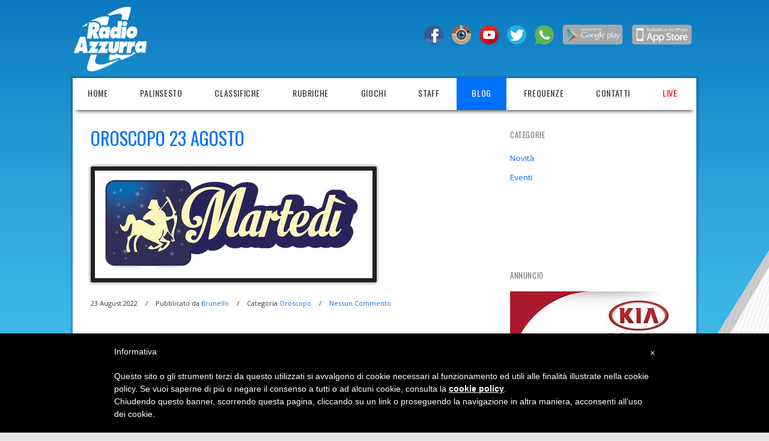

--- FILE ---
content_type: text/html; charset=utf-8
request_url: https://www.radioazzurra.it/blog/oroscopo-1008/oroscopo-23-agosto-10008
body_size: 33735
content:



<!DOCTYPE html>

<html xmlns="http://www.w3.org/1999/xhtml">
<head><meta http-equiv="Content-Type" content="text/html; charset=utf-8" />
	<!-- Mobile Specific
	========================================================================= -->
	<meta name="viewport" content="width=device-width, initial-scale=1.0, maximum-scale=1.0, user-scalable=1" />
	<!-- Title Tag
	========================================================================= -->
	<title>
	OROSCOPO 23 AGOSTO - Blog Radio Azzurra
</title>
	<!-- Browser Specical Files
	========================================================================= -->
	<!--[if lt IE 9]><script src="https://css3-mediaqueries-js.googlecode.com/svn/trunk/css3-mediaqueries.js"></script><![endif]-->
	<!--[if lt IE 9]><script src="https://html5shim.googlecode.com/svn/trunk/html5.js"></script><![endif]-->
	<!-- Site Favicon
	========================================================================= -->
	<link rel="icon" href="/assets/images/favicon.ico" /><link href="https://fonts.googleapis.com/css?family=Oswald:400,300,700" rel="stylesheet" type="text/css" /><link href="https://fonts.googleapis.com/css?family=Open+Sans:400,400italic,600,600italic,700,700italic" rel="stylesheet" type="text/css" /><link rel="stylesheet" href="/assets/css/semantic.min.css" /><link rel="stylesheet" href="/assets/css/royalslider.css" /><link rel="stylesheet" href="/assets/css/rs-default.css" /><link rel="stylesheet" href="/assets/css/music-player.css" /><link rel="stylesheet" href="/assets/css/owl.carousel.css" /><link rel="stylesheet" href="/assets/css/magnific-popup.css" /><link rel="stylesheet" href="/assets/css/style.min.css?vers=20180417" />

	<!-- Header JS -->
	<script src="/assets/js/jquery-1.11.1.min.js"></script>
	<script src="/Scripts/jquery-ui-1.11.3.min.js"></script>
	
    <meta property="og:type" content="article" />
	<meta property="article:published" content="2022-08-23" />
    <meta property="og:title" content="OROSCOPO 23 AGOSTO" />
    <meta property="og:description" content="" />
	<meta property="og:image" content="https://www.radioazzurra.it/attach/1/BLOG/XL12852_OROSCOPO-23-AGOSTO.PNG" />
    


<style type="text/css"> #iubenda-cs-banner { bottom: 0px !important; left: 0px !important; position: fixed !important; width: 100% !important; z-index: 99999998 !important; background-color: black; } .iubenda-cs-content { display: block; margin: 0 auto; padding: 20px; width: auto; font-family: Helvetica,Arial,FreeSans,sans-serif; font-size: 14px; background: #000; color: #fff;} .iubenda-cs-rationale { max-width: 900px; position: relative; margin: 0 auto; } .iubenda-banner-content > p { font-family: Helvetica,Arial,FreeSans,sans-serif; line-height: 1.5; } .iubenda-cs-close-btn { margin:0; color: #fff; text-decoration: none; font-size: 14px; position: absolute; top: 0; right: 0; border: none; } .iubenda-cs-cookie-policy-lnk { text-decoration: underline; color: #fff; font-size: 14px; font-weight: 900; } </style> <script type="text/javascript"> var _iub = _iub || []; _iub.csConfiguration = {"lang":"it","siteId":1260057,"banner":{"textColor":"white","backgroundColor":"black","slideDown":false,"applyStyles":false},"cookiePolicyId":56124967}; </script><script type="text/javascript" src="//cdn.iubenda.com/cookie_solution/safemode/iubenda_cs.js" charset="UTF-8" async></script>
</head>
<body>
	<form method="post" action="./oroscopo-23-agosto-10008" onsubmit="javascript:return WebForm_OnSubmit();" id="form1">
<div class="aspNetHidden">
<input type="hidden" name="__EVENTTARGET" id="__EVENTTARGET" value="" />
<input type="hidden" name="__EVENTARGUMENT" id="__EVENTARGUMENT" value="" />
<input type="hidden" name="__VIEWSTATE" id="__VIEWSTATE" value="qCcl4ETpVilmUj869MO5n9FfWt0GpnSgsVlr5DMy30PTuBcejGk8poBgZjB5tW55tCtjqemkb7h1u0wBOWdaNTvabYKJvuzO585G9iLCfErpzNb1BauYdBkrYS0fcJY6jT5r0Q+Fil0BiZJbVxPA0w==" />
</div>

<script type="text/javascript">
//<![CDATA[
var theForm = document.forms['form1'];
if (!theForm) {
    theForm = document.form1;
}
function __doPostBack(eventTarget, eventArgument) {
    if (!theForm.onsubmit || (theForm.onsubmit() != false)) {
        theForm.__EVENTTARGET.value = eventTarget;
        theForm.__EVENTARGUMENT.value = eventArgument;
        theForm.submit();
    }
}
//]]>
</script>


<script src="/WebResource.axd?d=pynGkmcFUV13He1Qd6_TZNqhdGZsUxNEh4iDC2bbULm5xGyCiRNf_BZgMx6DbtPXXg9iXAi44cXvjIa--ISxjg2&amp;t=638901608248157332" type="text/javascript"></script>


<script src="/WebResource.axd?d=x2nkrMJGXkMELz33nwnakLN8bs4KUt6hoTYpxvzgyO95EyVRJAKF_AKzZdqcOXGplYsytZnW0sbVbQSFv-ehztvUuThr88VqKaog0P-sdw01&amp;t=638901608248157332" type="text/javascript"></script>
<script type="text/javascript">
//<![CDATA[
function WebForm_OnSubmit() {
if (typeof(ValidatorOnSubmit) == "function" && ValidatorOnSubmit() == false) return false;
return true;
}
//]]>
</script>

<div class="aspNetHidden">

	<input type="hidden" name="__VIEWSTATEGENERATOR" id="__VIEWSTATEGENERATOR" value="AB5BA039" />
	<input type="hidden" name="__EVENTVALIDATION" id="__EVENTVALIDATION" value="lyPyNRNWwGycq/qS0vJ6wEM9aB0ReuyFD1w4dekO2i+hnRulGwRsCDRIhZrNQXTdlZTM6rflH+Z4msfEUZfTsB079RsWsW0iK8UQmbRLQS3UJR6i5tMj5jeTFN6sit/cIRgPHRBEX5/bManq7oB3ttrni53y9ACtZ/8Co9ibp1nQ8ujwT410jVIwHshmuMqYPNKEwRq4BVPgplyTYEt8Rg==" />
</div>

	    <div id="fb-root"></div>
	    <script>
	        (function (d, s, id) {
	            var js, fjs = d.getElementsByTagName(s)[0];
	            if (d.getElementById(id)) return;
	            js = d.createElement(s); js.id = id;
	            js.src = "//connect.facebook.net/it_IT/sdk.js#xfbml=1&appId=185969888129414&version=v2.0";
	            fjs.parentNode.insertBefore(js, fjs);
	        }(document, 'script', 'facebook-jssdk'));</script>
	    <div id="page" class="hfeed site">

	        <header id="masthead" class="ui page site-header" role="banner">

	            <div class="header">
	                <div class="container">
	                    <div class="logo_area fleft">
	                        <a href="/" rel="home">
	                            <img src="/assets/images/logo-radio-azzurra.png" alt="Radio Azzurra" class="logo_radio_azzurra" />
	                        </a>
	                    </div>
	                    <div class="header_right fright">

	                        <ul class="social">
	                            <li><a href="https://www.facebook.com/pages/Radio-Azzurra-San-Benedetto-del-Tronto-/450645040715?fref=ts" target="_blank">
	                                <img src="/assets/images/social/Facebook.png" /></a></li>
	                            <li><a href="https://instagram.com/radio__azzurra/" target="_blank">
	                                <img src="/assets/images/social/Instagram.png" /></a></li>
	                            <li><a href="https://www.youtube.com/user/RadioAzzurraChannel" target="_blank">
	                                <img src="/assets/images/social/Youtube.png" /></a></li>
	                            <li><a href="https://twitter.com/azzurraradio" target="_blank">
	                                <img src="/assets/images/social/Twitter.png" /></a></li>
	                            <li><a href="/contatti" target="_blank">
	                                <img src="/assets/images/social/WhatsApp.png" /></a></li>
	                            <li>
	                                <a href="https://play.google.com/store/apps/details?id=it.mediastreaming.radioazzurra" target="_blank">
	                                    <img src="/assets/images/logo_play_store.png" alt="Play Store" height="25" style="height:35px !important" />
	                                </a>
	                            </li>
	                            <li>
	                                <a href="https://itunes.apple.com/it/app/radio-azzurra-san-benedetto/id670913688?mt=8&uo=4" target="_blank">
	                                    <img src="/assets/images/logo_app_store.png" alt="App Store" height="25" style="height:35px !important" />
	                                </a>
	                            </li>
	                        </ul>
	                    </div>
	                </div>
	            </div>
	            <!-- END .header -->
	        </header>
	        <!-- END #masthead -->
	        <div id="boxed_content" class="boxed_content">
	            <div class="inner">

	                <nav id="primary-navigation" class="site-navigation primary-navigation clearfix" role="navigation">
	                    <a class="menu-toggle" style="">Menu</a>
	                    <a href="#content" class="screen-reader-text skip-link">Skip to content</a>
	                    <div class="menu-all-pages-container">
	                        <ul class="nav-menu">
	                            <li><a class="sliding-middle-out" href="/">Home</a></li>
	                            <li><a class="sliding-middle-out" href="/palinsesto">Palinsesto</a></li>
	                            <li><a class="sliding-middle-out" href="/classifiche">Classifiche</a></li>
	                            <li><a class="sliding-middle-out" href="/rubriche">Rubriche</a></li>
	                            <li><a class="sliding-middle-out" href="/giochi">Giochi</a></li>
	                            <li><a class="sliding-middle-out" href="/staff">Staff</a></li>
	                            <li><a class="sliding-middle-out" href="/blog">Blog</a></li>
	                            <li><a class="sliding-middle-out" href="/frequenze">Frequenze</a></li>
	                            <li><a class="sliding-middle-out" href="/contatti">Contatti</a></li>
	                            <li><a class="sliding-middle-out" href="/diretta" style="color:#FF0000;" target="_blank" onclick="newPopup('/diretta'); return false;">Live</a></li>
	                        </ul>
	                    </div>

	                </nav>
	                <div id="content" class="site-content">
	                    
    <div class="page-inner">
        <div class="container">

            <div id="primary" class="content-area">

                <header class="page-header">
                    <h1 class="page-title">OROSCOPO 23 AGOSTO</h1>
                </header>

                <div class="recent_news bigthumb">

                    <article class="post clearfix">
                        <div class="entry-thumb">
                            <img id="corpo_imgBig" class="dark_shadow" src="/attach/1/BLOG/M12852_OROSCOPO-23-AGOSTO.PNG" alt="OROSCOPO 23 AGOSTO" />
                        </div>
                        <div class="entry-detail">
                            <div class="entry-header">
                                <div class="entry-meta">
                                    <span class="posted-on">23 August 2022</span>
                                    <span class="sep">/</span>
                                    <span class="posted-author">Pubblicato da <a href="/blog/autore/brunello-3">Brunello</a></span>
                                    <span class="sep">/</span>
                                    <span class="posted-author">Categoria <a href="/blog/oroscopo-1008">Oroscopo</a></span>
                                    <span class="comments-link">
                                        <span class="sep">/</span>
                                        <a href="#">Nessun Commento</a>
                                    </span>
                                </div>
                            </div>
                            
                            <div class="entry-content">
                                
                                
                                
                            </div>

                            <div class="addthis_sharing_toolbox"></div>

                            <div class="entry-footer">
                                <ul class="post-tags">
                                    
                                </ul>
                            </div>
                            <br />
                            <div class="blog_gallery">
                            
                            </div>
                            <br />
                            <div id="corpo_blocco_audio" class="blog_gallery_attach">
	
                                <p style="font-weight:bold" >Ascolta l'audio:</p>
                                
                                        <audio controls>
                                            <source src="/ATTACH/1/BLOG/10008-403-Almanacco 9 - ma 23 agosto .mp3" type="audio/mpeg" />
                                            Tag audio non supportato
                                        </audio> 
                                    
                            
</div>
                            <div class="clearfix"></div>
                            
                        </div>
                    </article>

                    <div class="comments-area" id="comments">
                        <div class="comment-list">
                            <h3 class="comment-reply-title" id="reply-title2">Commenti</h3>
                            
                                    <p>Nessun commento presente</p>
                                
                        </div>
                        <br />

                        <div class="comment-respond" id="respond">
                            <h3 class="comment-reply-title" id="reply-title">Lascia un commento</h3>
                            
                            
                            
                                <div class="comment-form" id="commentform">
                                    <p class="comment-notes">Il tuo indirizzo email non sarà mai reso pubblico. I campi obbligatori sono segnati da <span class="required">*</span></p>
                                    <p class="comment-form-author">
                                        <label for="author">Nome <span class="required">*</span></label>
                                        <input name="ctl00$corpo$txtCommentoAutore" type="text" id="corpo_txtCommentoAutore" aria-required="true" size="30" />&nbsp;
                                        <span id="corpo_rqval1" style="visibility:hidden;">Campo Obbligatorio</span>
                                    </p>
                                    <p class="comment-form-email">
                                        <label for="email">Email <span class="required">*</span></label>
                                        <input name="ctl00$corpo$txtCommentoEmail" type="text" id="corpo_txtCommentoEmail" aria-required="true" size="30" />&nbsp;
                                        <span id="corpo_RequiredFieldValidator1" style="visibility:hidden;">Campo Obbligatorio</span>
                                    </p>
                                    <p class="comment-form-url">
                                        <label for="url">Sito Web</label>
                                        <input name="ctl00$corpo$txtCommentoUrl" type="text" id="corpo_txtCommentoUrl" size="30" />
                                    </p>
                                    <p class="comment-form-comment">
                                        <label for="comment">Commento</label>
                                        <textarea name="ctl00$corpo$txtCommentoTesto" rows="8" cols="45" id="corpo_txtCommentoTesto" aria-required="true">
</textarea>&nbsp;
                                        <span id="corpo_RequiredFieldValidator2" style="visibility:hidden;">Campo Obbligatorio</span>
                                    </p>
                                    <p class="form-submit">
                                        <br />
                                        <input type="submit" name="ctl00$corpo$CommentoSet" value="Pubblica" onclick="javascript:WebForm_DoPostBackWithOptions(new WebForm_PostBackOptions(&quot;ctl00$corpo$CommentoSet&quot;, &quot;&quot;, true, &quot;commentob&quot;, &quot;&quot;, false, false))" id="corpo_CommentoSet" class="ui button colored" />
                                    </p>
                                </div>
                            
                        </div>
                        <!-- #respond -->

                    </div>

                </div>

            </div>
            <!-- END #primary -->

            <div id="secondary" class="widget-area" role="complementary">
                

<!-- Category List -->
<aside class="widget">
    <h4 class="widget-title">Categorie</h4>
	<ul class="category-list">
        
                <li class="">
                    <a href="/blog/novita-2">Novità</a>
                </li>
            
                <li class="">
                    <a href="/blog/eventi-3">Eventi</a>
                </li>
            

	</ul>
</aside>


<!-- Sondaggi List -->
<aside class="widget">
	<ul class="category-list">
        
	</ul>
</aside>


<aside class="widget">
    <h4 class="widget-title">Annuncio</h4>
    <div class="widget-content royalSlider bannerPubblicita" style="height:280px !important">
        
                <div class="rsContent">
                    <a href="http://www.kia.com/it/magicar/" target="_blank" title="Magicar Concessionario Kia" class="action-banner-click" data-banner-tbn="banner" data-banner-id="59" >
                        <img id="corpo_sidebar_banner280x280_rpBanner280_280_imgBanner280_280_0" src="https://www.radioazzurra.it//ATTACH/1/GALLERY/banner/8-905-magicar-compressor.jpg" />
                    </a>
                </div>
            
    </div>
</aside>
<aside class="widget">
    <h4 class="widget-title">Facebook</h4>
    <div class="widget-content">
        <div class="fb-like-box" data-href="https://www.facebook.com/pages/Radio-Azzurra-San-Benedetto-del-Tronto-/450645040715?fref=ts" data-width="250" data-height="320" data-colorscheme="light" data-show-faces="true" data-header="false" data-stream="false" data-show-border="false"></div>
    </div>
</aside>
<aside class="widget event_widget">
    <h4 class="widget-title">Articoli dal Blog</h4>
    <div class="widget-content">
        
                <article class="post">
					<div class="event_left">
                        <div class="event_date">31</div>
                        <div class="event_month">Dec</div>
                    </div>
                    <div class="event_detail">
                        <h2 class="event_title"><a href="/blog/novita-2/oroscopo-2026-10873">OROSCOPO 2026</a></h2>
                        <p>L’oroscopo 2026 è pronto! Le stelle parlano e a interpretarle ci pensa la nostra Gabry, durante il Radiosveglia.  Un...</p>
                        <a href="/blog/novita-2/oroscopo-2026-10873" class="event_button ui button colored">Leggi</a>
                    </div>
				</article>
            
                <article class="post">
					<div class="event_left">
                        <div class="event_date">7</div>
                        <div class="event_month">Dec</div>
                    </div>
                    <div class="event_detail">
                        <h2 class="event_title"><a href="/blog/eventi-3/progetto-radio-azzurra-cultura-e-territorio-10504">PROGETTO RADIO AZZURRA: CULTURA E TERRITORIO</a></h2>
                        <p>   RADIO AZZURRA: CULTURA E TERRITORIO    è un progetto co-finanziato dal    POR...</p>
                        <a href="/blog/eventi-3/progetto-radio-azzurra-cultura-e-territorio-10504" class="event_button ui button colored">Leggi</a>
                    </div>
				</article>
            
                <article class="post">
					<div class="event_left">
                        <div class="event_date">13</div>
                        <div class="event_month">Nov</div>
                    </div>
                    <div class="event_detail">
                        <h2 class="event_title"><a href="/blog/novita-2/ambra-9396">AMBRA</a></h2>
                        <p>  È tornata AMBRA, l&#39;artista di S.Benedetto del Tronto, con un nuovo singolo che lei stessa ha presentato in...</p>
                        <a href="/blog/novita-2/ambra-9396" class="event_button ui button colored">Leggi</a>
                    </div>
				</article>
            
                <article class="post">
					<div class="event_left">
                        <div class="event_date">9</div>
                        <div class="event_month">Oct</div>
                    </div>
                    <div class="event_detail">
                        <h2 class="event_title"><a href="/blog/novita-2/two-twins-9367">TWO TWINS</a></h2>
                        <p> I TWO TWINS, gemelli uguali ed inseparabili di Pechino Express, sono stati ospiti su Radio Azzurra intervistati da Brunello....</p>
                        <a href="/blog/novita-2/two-twins-9367" class="event_button ui button colored">Leggi</a>
                    </div>
				</article>
            
                <article class="post">
					<div class="event_left">
                        <div class="event_date">25</div>
                        <div class="event_month">Sep</div>
                    </div>
                    <div class="event_detail">
                        <h2 class="event_title"><a href="/blog/novita-2/intervista-antonio-mezzancella-9351">INTERVISTA: ANTONIO MEZZANCELLA</a></h2>
                        <p>    Brunello  ha intervistato  Antonio Mezzancella   , già vincitore di Tale e Quale...</p>
                        <a href="/blog/novita-2/intervista-antonio-mezzancella-9351" class="event_button ui button colored">Leggi</a>
                    </div>
				</article>
            
    </div>
</aside>
            </div>
            <!-- END secondary -->
        </div>
    </div>
    <!-- END .page-inner -->

	                </div>
	                <!-- END #content -->
	            </div>
	        </div>
	        <!-- END #boxed-wrapper -->
	        <footer id="colophon" class="site-footer" role="contentinfo">
	            <div class="container">
	                <div class="inner">
	                    <div class="four column stackable doubling ui grid">
	                        <div class="column">
	                            <aside class="widget">
	                                <h4 class="widget_heading">Radio Azzurra</h4>
	                                <div class="widget_content">
	                                    <img src="/assets/images/logo-radio-azzurra.png" alt="Radio Azzurra" height="100" style="height: 100px" />
	                                    <br /><br />
	                                    <p>Via Luigi Ferri, 46<br />San Benedetto del Tronto 63074<br />0735 587 080</p>
	                                </div>
	                            </aside>
	                        </div>
	                        <div class="column">
	                            <aside class="widget widget_nav_menu">
	                                <h4 class="widget_heading">Ultime dal blog</h4>
	                                <div class="widget_content">
	                                    <ul>
	                                        
	                                                <li><a href="/blog/novita-2/oroscopo-2026-10873">OROSCOPO 2026</a></li>
	                                            
	                                                <li><a href="/blog/eventi-3/progetto-radio-azzurra-cultura-e-territorio-10504">PROGETTO RADIO AZZURRA: CULTURA E TERRITORIO</a></li>
	                                            
	                                                <li><a href="/blog/novita-2/ambra-9396">AMBRA</a></li>
	                                            
	                                                <li><a href="/blog/novita-2/two-twins-9367">TWO TWINS</a></li>
	                                            
	                                                <li><a href="/blog/novita-2/intervista-antonio-mezzancella-9351">INTERVISTA: ANTONIO MEZZANCELLA</a></li>
	                                            
	                                        
	                                    </ul>
	                                </div>
	                            </aside>
	                        </div>
	                        <div class="column">
	                            <aside class="widget widget_nav_menu">
	                                <h4 class="widget_heading">Giochi</h4>
	                                <div class="widget_content">
	                                    <ul>
	                                        
	                                                <li><a href="/blog/giochi-5/clicca-lalbero-vinci-la-spesa-delle-feste-10872">CLICCA L’ALBERO – VINCI LA SPESA DELLE FESTE</a></li>
	                                            
	                                                <li><a href="/blog/giochi-5/gioca-al-nomi-cose-citta-e-corri-in-pista-8511">GIOCA AL "NOMI COSE CITTÀ" E... CORRI IN PISTA!!!</a></li>
	                                            
	                                                <li><a href="/blog/giochi-5/vinci-una-giornata-indimenticabile-allacquapark-on-8512">VINCI UNA GIORNATA INDIMENTICABILE ALL'ACQUAPARK ONDA BLU</a></li>
	                                            
	                                                <li><a href="/blog/giochi-5/fatti-un-selfie-col-bagnino-e-vinci-una-crociera-8495">FATTI UN SELFIE COL BAGNINO E... VINCI UNA CROCIERA!!!</a></li>
	                                            
	                                                <li><a href="/blog/giochi-5/gioca-al-cine-screenshot-e-vinci-cinecitta-world-8452">GIOCA AL "CINE SCREENSHOT" E VINCI CINECITTÀ WORLD</a></li>
	                                            
	                                        
	                                    </ul>
	                                </div>
	                            </aside>
	                        </div>
	                        <div class="column">
	                            <aside class="widget widget_nav_menu">
	                                <h4 class="widget_heading">Menu</h4>
	                                <div class="widget_content">
	                                    <ul>
	                                        <li><a href="/palinsesto">Palinsesto</a></li>
	                                        <li><a href="/classifiche">Classifiche</a></li>
	                                        <li><a href="/rubriche">Rubriche</a></li>
	                                        <li><a href="/giochi">Giochi</a></li>
	                                        <li><a href="/staff">Staff</a></li>
	                                        <li><a href="/blog">Blog</a></li>
	                                        <li><a href="/frequenze">Frequenze</a></li>
	                                        <li><a href="/contatti">Contatti</a></li>
	                                    </ul>
	                                </div>
	                            </aside>
	                        </div>
	                    </div>
	                </div>

	                <div class="footer_copy">
	                    <div class="two column stackable ui grid">
	                        <div class="column copy_left">
	                            <p>
                                    G.R.A. SRL - P.IVA: 01077850442 - REA AP-111051 <br />
									<a href="https://www.iubenda.com/privacy-policy/56124967" class="iubenda-nostyle no-brand iubenda-embed " title="Privacy Policy">Privacy Policy</a> 
									
									- 
									<a href="https://www.iubenda.com/privacy-policy/56124967/cookie-policy" class="iubenda-nostyle no-brand iubenda-embed " title="Cookie Policy">Cookie Policy</a> 
									<script type="text/javascript">(function (w,d) {var loader = function () {var s = d.createElement("script"), tag = d.getElementsByTagName("script")[0]; s.src="https://cdn.iubenda.com/iubenda.js"; tag.parentNode.insertBefore(s,tag);}; if(w.addEventListener){w.addEventListener("load", loader, false);}else if(w.attachEvent){w.attachEvent("onload", loader);}else{w.onload = loader;}})(window, document);</script>

								</p>
	                        </div>
	                        <div class="column copy_right">
	                            <p>Sito realizzato da <a href="https://www.bazweb.it" target="_blank" title="b@z srl web agency">b@z srl</a>.</p>
	                        </div>
	                    </div>
	                </div>
	            </div>
	        </footer>
	        <!-- END #colophon-->
            <p id="dimensioni" style="position: fixed; z-index: 10000; top: 0; right: 0; color: #FF0000; background-color: #333333;"></p>
	    </div>

	    <!-- END #page -->
	    <!-- Footer JS -->
	    <script src="/assets/js/libs/semantic.min.js"></script>
	    <script src="/assets/js/libs/fitVids.min.js"></script>
	    
	    <script src="/assets/js/libs/jquery.plugin.min.js"></script>
	    
	    <script src="/assets/js/libs/jquery.royalslider.min.js"></script>
	    <script src="/assets/js/libs/jquery.easing-1.3.js"></script>
	    
	    
	    <script src="/assets/js/libs/owl.carousel.min.js"></script>
	    <script src="/assets/js/libs/jquery.magnific-popup.min.js"></script>
	    <script src="/assets/js/libs/jquery.imagesloaded.min.js"></script>
	    <script src="/assets/js/libs/isotope.pkgd.min.js"></script>
	    <script src="/assets/js/global.js"></script>

        <script type="text/javascript">
            $(function () {
                $(document).on("click", ".action-banner-click", function () {
                    console.log($(this).data("banner-tbn") + " " + $(this).data("banner-id"));

                    if ($(this).data("banner-tbn") != "" && $(this).data("banner-id") != "") {
                        $.ajax({
                            type: "POST",
                            url: "/api/WebService.asmx/incUserClick",
                            data: '{"table_name":"' + $(this).data("banner-tbn") + '", "item_id_string":"' + $(this).data("banner-id") + '"}',
                            dataType: "json",
                            contentType: "application/json; charset=utf-8",
                            success: function (message) {
                                console.log(message);//will alert 'true'
                            },
                            error: function () {
                                console.log(message);//will alert 'false'
                                //DO what you want to do on client side
                            }
                        });
                    }
                });
            });

        </script>

	    
    <script type="text/javascript">
        $(document).ready(function () {
            // selezione la voce di menù in base alla pagina
            $("ul.nav-menu li").removeClass("current-menu-item");
            $("ul.nav-menu li:nth-child(7)").addClass("current-menu-item");
        });
    </script>

        <script type="text/javascript" src="//s7.addthis.com/js/300/addthis_widget.js#pubid=ra-55adee4cff19ef91" async="async"></script>

	
<script type="text/javascript">
//<![CDATA[
var Page_Validators =  new Array(document.getElementById("corpo_rqval1"), document.getElementById("corpo_RequiredFieldValidator1"), document.getElementById("corpo_RequiredFieldValidator2"));
//]]>
</script>

<script type="text/javascript">
//<![CDATA[
var corpo_rqval1 = document.all ? document.all["corpo_rqval1"] : document.getElementById("corpo_rqval1");
corpo_rqval1.controltovalidate = "corpo_txtCommentoAutore";
corpo_rqval1.errormessage = "Campo Obbligatorio";
corpo_rqval1.validationGroup = "commentob";
corpo_rqval1.evaluationfunction = "RequiredFieldValidatorEvaluateIsValid";
corpo_rqval1.initialvalue = "";
var corpo_RequiredFieldValidator1 = document.all ? document.all["corpo_RequiredFieldValidator1"] : document.getElementById("corpo_RequiredFieldValidator1");
corpo_RequiredFieldValidator1.controltovalidate = "corpo_txtCommentoEmail";
corpo_RequiredFieldValidator1.errormessage = "Campo Obbligatorio";
corpo_RequiredFieldValidator1.validationGroup = "commentob";
corpo_RequiredFieldValidator1.evaluationfunction = "RequiredFieldValidatorEvaluateIsValid";
corpo_RequiredFieldValidator1.initialvalue = "";
var corpo_RequiredFieldValidator2 = document.all ? document.all["corpo_RequiredFieldValidator2"] : document.getElementById("corpo_RequiredFieldValidator2");
corpo_RequiredFieldValidator2.controltovalidate = "corpo_txtCommentoTesto";
corpo_RequiredFieldValidator2.errormessage = "Campo Obbligatorio";
corpo_RequiredFieldValidator2.validationGroup = "commentob";
corpo_RequiredFieldValidator2.evaluationfunction = "RequiredFieldValidatorEvaluateIsValid";
corpo_RequiredFieldValidator2.initialvalue = "";
//]]>
</script>


<script type="text/javascript">
//<![CDATA[

var Page_ValidationActive = false;
if (typeof(ValidatorOnLoad) == "function") {
    ValidatorOnLoad();
}

function ValidatorOnSubmit() {
    if (Page_ValidationActive) {
        return ValidatorCommonOnSubmit();
    }
    else {
        return true;
    }
}
        //]]>
</script>
</form>
</body>
</html>

--- FILE ---
content_type: text/css
request_url: https://www.radioazzurra.it/assets/css/semantic.min.css
body_size: 344957
content:
/*
* # Semantic UI
* Version: 0.16.1
* http://github.com/jlukic/semantic-ui
*
*
* Copyright 2014 Contributors
* Released under the MIT license
* http://opensource.org/licenses/MIT
*
* Released: 09/15/2014
*/

.ui.breadcrumb{margin:1em 0;display:inline-block;vertical-align:middle}.ui.breadcrumb:first-child{margin-top:0}.ui.breadcrumb:last-child{margin-bottom:0}.ui.breadcrumb .divider{display:inline-block;opacity:.5;margin:0 .2rem;font-size:.9em;color:rgba(0,0,0,.4);vertical-align:baseline}.ui.breadcrumb a{color:#009fda}.ui.breadcrumb a:hover{color:#00b2f3}.ui.breadcrumb .icon.divider{font-size:.7em;vertical-align:middle}.ui.breadcrumb a.section{cursor:pointer}.ui.breadcrumb .section{display:inline-block;margin:0;padding:0}.ui.breadcrumb.segment{display:inline-block;padding:.5em 1em}.ui.breadcrumb .active.section{font-weight:700}.ui.mini.breadcrumb{font-size:.65em}.ui.tiny.breadcrumb{font-size:.7em}.ui.small.breadcrumb{font-size:.75em}.ui.breadcrumb{font-size:1em}.ui.large.breadcrumb{font-size:1.1em}.ui.big.breadcrumb{font-size:1.05em}.ui.huge.breadcrumb{font-size:1.3em}.ui.massive.breadcrumb{font-size:1.5em}.ui.form{position:relative;max-width:100%}.ui.form>p{margin:1em 0}.ui.form .field{clear:both;margin:0 0 1em}.ui.form :not(.fields) .field:last-child{margin-bottom:0}.ui.form .field>label,.ui.form .grouped.fields>label,.ui.form .inline.fields>label{margin:0 0 .3rem;display:block;color:rgba(0,0,0,.8);font-size:.9em;font-weight:700;text-transform:none}.ui.form .ui.input,.ui.form input[type=date],.ui.form input[type=email],.ui.form input[type=number],.ui.form input[type=password],.ui.form input[type=tel],.ui.form input[type=text],.ui.form input[type=url],.ui.form textarea{width:100%}.ui.form input[type=date],.ui.form input[type=email],.ui.form input[type=number],.ui.form input[type=password],.ui.form input[type=tel],.ui.form input[type=text],.ui.form input[type=url]{margin:0;outline:0;-webkit-appearance:none;-webkit-tap-highlight-color:rgba(255,255,255,0);line-height:1.2;padding:.7em 1em;font-size:1em;background:#fff;border:1px solid rgba(0,0,0,.1);color:rgba(0,0,0,.8);border-radius:.3125em;box-shadow:0 0 transparent inset;box-sizing:border-box;-webkit-transition:background-color .2s ease,color .2s ease,box-shadow .2s ease,border-color .2s ease;transition:background-color .2s ease,color .2s ease,box-shadow .2s ease,border-color .2s ease}.ui.form textarea,.ui.textarea{margin:0;padding:.8em 1em;background:#fff;border:1px solid rgba(0,0,0,.1);outline:0;color:rgba(0,0,0,.8);border-radius:.3125em;box-shadow:0 0 transparent inset;-webkit-appearance:none;-webkit-tap-highlight-color:rgba(255,255,255,0);box-sizing:border-box;-webkit-transition:background-color .2s ease,color .2s ease,box-shadow .2s ease,border-color .2s ease;transition:background-color .2s ease,color .2s ease,box-shadow .2s ease,border-color .2s ease;font-size:1em;height:12em;min-height:8em;max-height:24em;line-height:1.33;resize:vertical}.ui.form input[type=checkbox],.ui.form textarea{vertical-align:top}.ui.form input.attached{width:auto}.ui.form .field>.selection.dropdown{width:100%}.ui.form .field>.selection.dropdown>.dropdown.icon{float:right}.ui.form .inline.field>.selection.dropdown{width:auto}.ui.form .inline.field>.selection.dropdown>.dropdown.icon{float:none}.ui.form .divider{clear:both;margin:1em 0}.ui.form .error.message,.ui.form .info.message,.ui.form .success.message,.ui.form .warning.message{display:none}.ui.form .message:first-child{margin-top:0}.ui.form .field .prompt.label{white-space:nowrap}.ui.form .inline.field .prompt{margin:0 0 0 1em}.ui.form .inline.field .prompt:before{margin-top:-.3em;bottom:auto;right:auto;top:50%;left:0}.ui.form ::-webkit-input-placeholder{color:rgba(140,140,140,.8)}.ui.form ::-moz-placeholder{color:rgba(140,140,140,.8)}.ui.form :focus::-webkit-input-placeholder{color:rgba(89,89,89,.8)}.ui.form :focus::-moz-placeholder{color:rgba(89,89,89,.8)}.ui.form .error ::-webkit-input-placeholder{color:#ff7169}.ui.form .error ::-moz-placeholder{color:#ff7169}.ui.form .error :focus::-webkit-input-placeholder{color:#ff5950}.ui.form .error :focus::-moz-placeholder{color:#ff5950}.ui.form input[type=date]:focus,.ui.form input[type=email]:focus,.ui.form input[type=number]:focus,.ui.form input[type=password]:focus,.ui.form input[type=tel]:focus,.ui.form input[type=text]:focus,.ui.form input[type=url]:focus,.ui.form textarea:focus{color:rgba(0,0,0,.85);border-color:rgba(0,0,0,.2);border-radius:0 .3125em .3125em 0;background:#fff;box-shadow:1px 0 0 0 rgba(0,0,0,.2) inset;-webkit-appearance:none}.ui.form.error .error.message,.ui.form.success .success.message,.ui.form.warning .warning.message{display:block}.ui.form .field.error .input,.ui.form .field.error label,.ui.form .fields.error .field .input,.ui.form .fields.error .field label{color:#ff4136}.ui.form .field.error .corner.label,.ui.form .fields.error .field .corner.label{border-color:#ff4136;color:#fff}.ui.form .field.error input[type=date],.ui.form .field.error input[type=email],.ui.form .field.error input[type=number],.ui.form .field.error input[type=password],.ui.form .field.error input[type=tel],.ui.form .field.error input[type=text],.ui.form .field.error input[type=url],.ui.form .field.error textarea,.ui.form .fields.error .field input[type=date],.ui.form .fields.error .field input[type=email],.ui.form .fields.error .field input[type=number],.ui.form .fields.error .field input[type=password],.ui.form .fields.error .field input[type=tel],.ui.form .fields.error .field input[type=text],.ui.form .fields.error .field input[type=url],.ui.form .fields.error .field textarea{background:#fae8e8;border-color:#dbb1b1;color:#ff4136;border-radius:0 .3125em .3125em 0;box-shadow:2px 0 0 0 #ff4136 inset}.ui.form .field.error input[type=date]:focus,.ui.form .field.error input[type=email]:focus,.ui.form .field.error input[type=number]:focus,.ui.form .field.error input[type=password]:focus,.ui.form .field.error input[type=tel]:focus,.ui.form .field.error input[type=text]:focus,.ui.form .field.error input[type=url]:focus,.ui.form .field.error textarea:focus{background:#fae8e8;border-color:#dbb1b1;color:#ff635a;-webkit-appearance:none;box-shadow:2px 0 0 0 #ff635a inset}.ui.form .field.error .ui.dropdown,.ui.form .field.error .ui.dropdown .item,.ui.form .field.error .ui.dropdown .text,.ui.form .fields.error .field .ui.dropdown,.ui.form .fields.error .field .ui.dropdown .item{background:#fae8e8;color:#ff4136}.ui.form .field.error .ui.dropdown,.ui.form .field.error .ui.dropdown:hover,.ui.form .fields.error .field .ui.dropdown,.ui.form .fields.error .field .ui.dropdown:hover{box-shadow:0 0 0 1px #dbb1b1!important}.ui.form .field.error .ui.dropdown:hover .menu,.ui.form .fields.error .field .ui.dropdown:hover .menu{box-shadow:0 1px 0 1px #dbb1b1}.ui.form .field.error .ui.dropdown .menu .item:hover,.ui.form .fields.error .field .ui.dropdown .menu .item:hover{background-color:#fff2f2}.ui.form .field.error .ui.dropdown .menu .active.item,.ui.form .fields.error .field .ui.dropdown .menu .active.item{background-color:#fdcfcf!important}.ui.form .field.error .checkbox:not(.toggle):not(.slider) .box,.ui.form .field.error .checkbox:not(.toggle):not(.slider) label,.ui.form .fields.error .field .checkbox:not(.toggle):not(.slider) .box,.ui.form .fields.error .field .checkbox:not(.toggle):not(.slider) label{color:#ff4136}.ui.form .field.error .checkbox:not(.toggle):not(.slider) .box:before,.ui.form .field.error .checkbox:not(.toggle):not(.slider) label:before,.ui.form .fields.error .field .checkbox:not(.toggle):not(.slider) .box:before,.ui.form .fields.error .field .checkbox:not(.toggle):not(.slider) label:before{background:#fae8e8;border-color:#dbb1b1}.ui.form .field.error .checkbox .box:after,.ui.form .field.error .checkbox label:after,.ui.form .fields.error .field .checkbox .box:after,.ui.form .fields.error .field .checkbox label:after{color:#ff4136}.ui.form .field :disabled,.ui.form .field.disabled,.ui.form .field.disabled label{opacity:.5}.ui.form .field.disabled :disabled{opacity:1}.ui.form.loading{position:relative}.ui.form.loading:after{position:absolute;top:0;left:0;content:'';width:100%;height:100%;background:url(../images/loader-large.gif) 50% 50% no-repeat rgba(255,255,255,.6);visibility:visible}.ui.form .required.field>.checkbox:after,.ui.form .required.field>label:after,.ui.form .required.fields>.field>.checkbox:after,.ui.form .required.fields>.field>label:after{margin:-.2em 0 0 .2em;vertical-align:top;content:'*';color:#ff4136}.ui.form .date.field>label{position:relative}.ui.form .date.field>label:after{position:absolute;top:2em;right:.5em;font-family:Icons;content:'\f133';font-size:1.2em;font-weight:400;color:#CCC}.ui.form .inverted.segment .ui.checkbox .box,.ui.form .inverted.segment .ui.checkbox label,.ui.form .inverted.segment label,.ui.inverted.form .ui.checkbox .box,.ui.inverted.form .ui.checkbox label,.ui.inverted.form label{color:#fff}.ui.inverted.form.loading:after{background:url(../images/loader-large-inverted.gif) 50% 50% no-repeat rgba(0,0,0,.8)}.ui.form .grouped.fields{margin:0 0 1em}.ui.form .grouped.fields:last-child{margin-bottom:0}.ui.form .grouped.fields .field{display:block;float:none;margin:.5em 0;padding:0}.ui.form .inline.grouped.fields>label{margin-bottom:.5rem}.ui.form .fields{clear:both}.ui.form .fields:after{content:' ';display:block;clear:both;visibility:hidden;line-height:0;height:0}.ui.form .fields>.field{clear:none;float:left;box-sizing:border-box;padding-left:1%;padding-right:1%}.ui.form .fields>.field:first-child{border-left:none;box-shadow:none}.ui.form .two.fields>.field,.ui.form .two.fields>.fields{width:50%}.ui.form .three.fields>.field,.ui.form .three.fields>.fields{width:33.33333333%}.ui.form .four.fields>.field,.ui.form .four.fields>.fields{width:25%}.ui.form .five.fields>.field,.ui.form .five.fields>.fields{width:20%}@media only screen and (max-width:767px){.ui.form .five.fields>.field,.ui.form .five.fields>.fields,.ui.form .four.fields>.field,.ui.form .four.fields>.fields,.ui.form .three.fields>.field,.ui.form .three.fields>.fields,.ui.form .two.fields>.field,.ui.form .two.fields>.fields{width:100%;padding-left:0;padding-right:0}}.ui.form .fields .field:first-child{padding-left:0}.ui.form .fields .field:last-child{padding-right:0}.ui.form .fields .wide.field{width:6.25%;padding-left:1%;padding-right:1%}.ui.form .fields .wide.field:first-child{padding-left:0}.ui.form .fields .wide.field:last-child{padding-right:0}.ui.form .one.wide.field{width:6.25%!important}.ui.form .two.wide.field{width:12.5%!important}.ui.form .three.wide.field{width:18.75%!important}.ui.form .four.wide.field{width:25%!important}.ui.form .five.wide.field{width:31.25%!important}.ui.form .six.wide.field{width:37.5%!important}.ui.form .seven.wide.field{width:43.75%!important}.ui.form .eight.wide.field{width:50%!important}.ui.form .nine.wide.field{width:56.25%!important}.ui.form .ten.wide.field{width:62.5%!important}.ui.form .eleven.wide.field{width:68.75%!important}.ui.form .twelve.wide.field{width:75%!important}.ui.form .thirteen.wide.field{width:81.25%!important}.ui.form .fourteen.wide.field{width:87.5%!important}.ui.form .fifteen.wide.field{width:93.75%!important}.ui.form .sixteen.wide.field{width:100%!important}@media only screen and (max-width:767px){.ui.form .fields>.eight.wide.field,.ui.form .fields>.eleven.wide.field,.ui.form .fields>.fifteen.wide.field,.ui.form .fields>.five.wide.field,.ui.form .fields>.four.wide.field,.ui.form .fields>.fourteen.wide.field,.ui.form .fields>.nine.wide.field,.ui.form .fields>.seven.wide.field,.ui.form .fields>.six.wide.field,.ui.form .fields>.sixteen.wide.field,.ui.form .fields>.ten.wide.field,.ui.form .fields>.thirteen.wide.field,.ui.form .fields>.three.wide.field,.ui.form .fields>.twelve.wide.field,.ui.form .fields>.two.wide.field,.ui.form .five.fields>.field,.ui.form .five.fields>.fields,.ui.form .four.fields>.field,.ui.form .four.fields>.fields,.ui.form .three.fields>.field,.ui.form .three.fields>.fields,.ui.form .two.fields>.field,.ui.form .two.fields>.fields{width:100%;padding-left:0;padding-right:0}}.ui.form .inline.fields{margin:0 0 1em}.ui.form .inline.fields .field{display:inline-block;margin:0 1em 0 0;padding:0}.ui.form .inline.field>input,.ui.form .inline.field>label,.ui.form .inline.field>p,.ui.form .inline.fields .field>input,.ui.form .inline.fields .field>label,.ui.form .inline.fields .field>p{display:inline-block;width:auto;margin-top:0;margin-bottom:0;vertical-align:middle;font-size:1em}.ui.form .inline.field>input,.ui.form .inline.fields .field>input{font-size:1em}.ui.form .inline.field>:first-child,.ui.form .inline.fields .field>:first-child{margin:0 .3rem 0 0}.ui.form .inline.field>:only-child,.ui.form .inline.fields .field>:only-child{margin:0}.ui.small.form{font-size:.875em}.ui.form{font-size:auto}.ui.large.form{font-size:1.125em}.ui.huge.form{font-size:1.2em}.ui.grid{display:block;text-align:left;font-size:0;padding:0}.ui.grid:after,.ui.row:after{content:".";display:block;height:0;clear:both;visibility:hidden}.ui.grid{margin:-1rem}.ui.relaxed.grid{margin-left:-1.5rem;margin-right:-1.5rem}.ui.very.relaxed.grid{margin-left:-2rem;margin-right:-2rem}.ui.grid+.grid{margin-top:1rem}.ui.grid>.column:not(.row),.ui.grid>.row>.column{display:inline-block;text-align:left;font-size:1rem;width:6.25%;padding-left:1rem;padding-right:1rem;vertical-align:top}.ui.grid>*{padding-left:1rem;padding-right:1rem}.ui.grid>.row{display:inline-block;width:100%!important;padding:1rem 0;font-size:0}.ui.grid>.column:not(.row){margin-top:1rem;margin-bottom:1rem}.ui.grid>.row>.column{margin-top:0;margin-bottom:0}.ui.grid>.row>.column>img,.ui.grid>.row>img{max-width:100%}.ui.grid .row+.ui.divider{margin:1rem}.ui.page.grid{padding-left:13%;padding-right:13%;width:auto;margin-left:0;margin-right:0}.ui.grid>.ui.grid:first-child{margin-top:0}.ui.grid>.ui.grid:last-child{margin-bottom:0}@media only screen and (max-width:767px){.ui.page.grid{width:auto;padding-left:1rem;padding-right:1rem}}@media only screen and (min-width:768px){.ui.page.grid{width:auto;padding-left:8%;padding-right:8%}}@media only screen and (min-width:992px){.ui.page.grid{width:auto;padding-left:13%;padding-right:13%}}@media only screen and (min-width:1400px){.ui.page.grid{width:auto;padding-left:18%;padding-right:18%}}@media only screen and (min-width:1920px){.ui.page.grid{width:auto;padding-left:23%;padding-right:23%}}.ui.centered.page.grid{padding-left:0;padding-right:0;width:auto;margin-left:13%;margin-right:13%}@media only screen and (max-width:767px){.ui.centered.page.grid{width:auto;margin-left:1rem;margin-right:1rem}}@media only screen and (min-width:768px){.ui.centered.page.grid{width:auto;margin-left:8%;margin-right:8%}}@media only screen and (min-width:992px){.ui.centered.page.grid{width:auto;margin-left:13%;margin-right:13%}}@media only screen and (min-width:1400px){.ui.centered.page.grid{width:auto;margin-left:18%;margin-right:18%}}@media only screen and (min-width:1920px){.ui.centered.page.grid{width:auto;margin-left:23%;margin-right:23%}}.ui.one.column.grid>.column,.ui.one.column.grid>.row>.column{width:100%}.ui.two.column.grid>.column,.ui.two.column.grid>.row>.column{width:50%}.ui.three.column.grid>.column,.ui.three.column.grid>.row>.column{width:33.33333333%}.ui.four.column.grid>.column,.ui.four.column.grid>.row>.column{width:25%}.ui.five.column.grid>.column,.ui.five.column.grid>.row>.column{width:20%}.ui.six.column.grid>.column,.ui.six.column.grid>.row>.column{width:16.66666667%}.ui.seven.column.grid>.column,.ui.seven.column.grid>.row>.column{width:14.28571429%}.ui.eight.column.grid>.column,.ui.eight.column.grid>.row>.column{width:12.5%}.ui.nine.column.grid>.column,.ui.nine.column.grid>.row>.column{width:11.11111111%}.ui.ten.column.grid>.column,.ui.ten.column.grid>.row>.column{width:10%}.ui.eleven.column.grid>.column,.ui.eleven.column.grid>.row>.column{width:9.09090909%}.ui.twelve.column.grid>.column,.ui.twelve.column.grid>.row>.column{width:8.33333333%}.ui.thirteen.column.grid>.column,.ui.thirteen.column.grid>.row>.column{width:7.69230769%}.ui.fourteen.column.grid>.column,.ui.fourteen.column.grid>.row>.column{width:7.14285714%}.ui.fifteen.column.grid>.column,.ui.fifteen.column.grid>.row>.column{width:6.66666667%}.ui.sixteen.column.grid>.column,.ui.sixteen.column.grid>.row>.column{width:6.25%}.ui.grid>.one.column.row>.column{width:100%!important}.ui.grid>.two.column.row>.column{width:50%!important}.ui.grid>.three.column.row>.column{width:33.33333333%!important}.ui.grid>.four.column.row>.column{width:25%!important}.ui.grid>.five.column.row>.column{width:20%!important}.ui.grid>.six.column.row>.column{width:16.66666667%!important}.ui.grid>.seven.column.row>.column{width:14.28571429%!important}.ui.grid>.eight.column.row>.column{width:12.5%!important}.ui.grid>.nine.column.row>.column{width:11.11111111%!important}.ui.grid>.ten.column.row>.column{width:10%!important}.ui.grid>.eleven.column.row>.column{width:9.09090909%!important}.ui.grid>.twelve.column.row>.column{width:8.33333333%!important}.ui.grid>.thirteen.column.row>.column{width:7.69230769%!important}.ui.grid>.fourteen.column.row>.column{width:7.14285714%!important}.ui.grid>.fifteen.column.row>.column{width:6.66666667%!important}.ui.grid>.sixteen.column.row>.column{width:6.25%!important}.ui.grid>.column:only-child,.ui.grid>.row>.column:only-child{width:100%}.ui.column.grid>.one.wide.column,.ui.grid>.column.row>.one.wide.column,.ui.grid>.one.wide.column,.ui.grid>.row>.one.wide.column{width:6.25%!important}.ui.column.grid>.two.wide.column,.ui.grid>.column.row>.two.wide.column,.ui.grid>.row>.two.wide.column,.ui.grid>.two.wide.column{width:12.5%!important}.ui.column.grid>.three.wide.column,.ui.grid>.column.row>.three.wide.column,.ui.grid>.row>.three.wide.column,.ui.grid>.three.wide.column{width:18.75%!important}.ui.column.grid>.four.wide.column,.ui.grid>.column.row>.four.wide.column,.ui.grid>.four.wide.column,.ui.grid>.row>.four.wide.column{width:25%!important}.ui.column.grid>.five.wide.column,.ui.grid>.column.row>.five.wide.column,.ui.grid>.five.wide.column,.ui.grid>.row>.five.wide.column{width:31.25%!important}.ui.column.grid>.six.wide.column,.ui.grid>.column.row>.six.wide.column,.ui.grid>.row>.six.wide.column,.ui.grid>.six.wide.column{width:37.5%!important}.ui.column.grid>.seven.wide.column,.ui.grid>.column.row>.seven.wide.column,.ui.grid>.row>.seven.wide.column,.ui.grid>.seven.wide.column{width:43.75%!important}.ui.column.grid>.eight.wide.column,.ui.grid>.column.row>.eight.wide.column,.ui.grid>.eight.wide.column,.ui.grid>.row>.eight.wide.column{width:50%!important}.ui.column.grid>.nine.wide.column,.ui.grid>.column.row>.nine.wide.column,.ui.grid>.nine.wide.column,.ui.grid>.row>.nine.wide.column{width:56.25%!important}.ui.column.grid>.ten.wide.column,.ui.grid>.column.row>.ten.wide.column,.ui.grid>.row>.ten.wide.column,.ui.grid>.ten.wide.column{width:62.5%!important}.ui.column.grid>.eleven.wide.column,.ui.grid>.column.row>.eleven.wide.column,.ui.grid>.eleven.wide.column,.ui.grid>.row>.eleven.wide.column{width:68.75%!important}.ui.column.grid>.twelve.wide.column,.ui.grid>.column.row>.twelve.wide.column,.ui.grid>.row>.twelve.wide.column,.ui.grid>.twelve.wide.column{width:75%!important}.ui.column.grid>.thirteen.wide.column,.ui.grid>.column.row>.thirteen.wide.column,.ui.grid>.row>.thirteen.wide.column,.ui.grid>.thirteen.wide.column{width:81.25%!important}.ui.column.grid>.fourteen.wide.column,.ui.grid>.column.row>.fourteen.wide.column,.ui.grid>.fourteen.wide.column,.ui.grid>.row>.fourteen.wide.column{width:87.5%!important}.ui.column.grid>.fifteen.wide.column,.ui.grid>.column.row>.fifteen.wide.column,.ui.grid>.fifteen.wide.column,.ui.grid>.row>.fifteen.wide.column{width:93.75%!important}.ui.column.grid>.sixteen.wide.column,.ui.grid>.column.row>.sixteen.wide.column,.ui.grid>.row>.sixteen.wide.column,.ui.grid>.sixteen.wide.column{width:100%!important}.ui.centered.grid,.ui.centered.grid>.row,.ui.grid .centered.row{text-align:center}.ui.centered.grid>.column:not(.aligned),.ui.centered.grid>.row>.column:not(.aligned),.ui.grid .centered.row>.column:not(.aligned){text-align:left}.ui.grid>.relaxed.row>.column,.ui.relaxed.grid>.column:not(.row),.ui.relaxed.grid>.row>.column{padding-left:1.5rem;padding-right:1.5rem}.ui.grid>.very.relaxed.row>.column,.ui.very.relaxed.grid>.column:not(.row),.ui.very.relaxed.grid>.row>.column{padding-left:2rem;padding-right:2rem}.ui.grid .relaxed.row+.ui.divider,.ui.relaxed.grid .row+.ui.divider{margin-left:1.5rem;margin-right:1.5rem}.ui.grid .very.relaxed.row+.ui.divider,.ui.very.relaxed.grid .row+.ui.divider{margin-left:2rem;margin-right:2rem}.ui.padded.grid:not(.horizontally):not(.vertically){margin:0!important}.ui.horizontally.padded.grid{margin-left:0!important;margin-right:0!important}.ui.vertically.padded.grid{margin-top:0!important;margin-bottom:0!important}.ui.grid .left.floated.column{float:left}.ui.grid .right.floated.column{float:right}.ui.divided.grid:not(.vertically)>.column:not(.row),.ui.divided.grid:not(.vertically)>.row>.column{box-shadow:-1px 0 0 0 rgba(0,0,0,.1),-2px 0 0 0 rgba(255,255,255,.3)}.ui.divided.grid:not(.vertically)>.column:first-child,.ui.divided.grid:not(.vertically)>.row>.column:first-child{box-shadow:none}.ui.grid>.divided.row>.column{box-shadow:-1px 0 0 0 rgba(0,0,0,.1),-2px 0 0 0 rgba(255,255,255,.3)}.ui.grid>.divided.row>.column:first-child{box-shadow:none}.ui.vertically.divided.grid>.row{position:relative}.ui.vertically.divided.grid>.row:before{position:absolute;content:'';top:0;left:0;width:-webkit-calc(100% - 2rem);width:calc(100% - 2rem);height:1px;margin:0 1rem;box-shadow:0 -1px 0 0 rgba(0,0,0,.1),0 -2px 0 0 rgba(255,255,255,.3)}.ui.vertically.divided.grid>.row:first-child:before{box-shadow:none}.ui.inverted.divided.grid>.row{box-shadow:-1px 0 0 0 rgba(0,0,0,.15),-2px 0 0 0 rgba(0,0,0,.15)}.ui.inverted.vertically.divided.grid>.row{box-shadow:0 -1px 0 0 rgba(0,0,0,.15),0 -2px 0 0 rgba(0,0,0,.15)}.ui.relaxed.vertically.divided.grid>.row:before{margin-left:1.5rem;margin-right:1.5rem;width:-webkit-calc(100% - 3rem);width:calc(100% - 3rem)}.ui.very.relaxed.vertically.divided.grid>.row:before{margin-left:4rem;margin-right:4rem;width:-webkit-calc(100% - 4rem);width:calc(100% - 4rem)}.ui.celled.grid{display:table;table-layout:fixed;width:-webkit-calc(100% + 2rem);width:calc(100% + 2rem);margin:1em 0;box-shadow:0 0 0 1px #ddd}.ui.celled.grid>.column.row,.ui.celled.grid>.column.row:first-child,.ui.celled.grid>.row{display:table;table-layout:fixed;width:100%;margin:0;padding:0;box-shadow:0 -1px 0 0 #ddd}.ui.celled.grid>.column:not(.row),.ui.celled.grid>.row>.column{display:table-cell;padding:.75em;box-shadow:-1px 0 0 0 #ddd}.ui.celled.grid>.column:first-child,.ui.celled.grid>.row>.column:first-child,.ui.celled.page.grid{box-shadow:none}.ui.grid .left.aligned.column,.ui.grid>.left.aligned.row>.column,.ui.left.aligned.grid,.ui.left.aligned.grid>.column,.ui.left.aligned.grid>.row>.column{text-align:left}.ui.center.aligned.grid,.ui.center.aligned.grid>.column,.ui.center.aligned.grid>.row>.column,.ui.grid .center.aligned.column,.ui.grid>.center.aligned.row>.column{text-align:center}.ui.grid .right.aligned.column,.ui.grid>.right.aligned.row>.column,.ui.right.aligned.grid,.ui.right.aligned.grid>.column,.ui.right.aligned.grid>.row>.column{text-align:right}.ui.grid .justified.column,.ui.grid>.justified.row>.column,.ui.justified.grid,.ui.justified.grid>.column,.ui.justified.grid>.row>.column{text-align:justify;-webkit-hyphens:auto;-moz-hyphens:auto;-ms-hyphens:auto;hyphens:auto}.ui.grid .top.aligned.column,.ui.grid>.top.aligned.row>.column,.ui.top.aligned.grid,.ui.top.aligned.grid>.column,.ui.top.aligned.grid>.row>.column{vertical-align:top}.ui.grid .middle.aligned.column,.ui.grid>.middle.aligned.row>.column,.ui.middle.aligned.grid,.ui.middle.aligned.grid>.column,.ui.middle.aligned.grid>.row>.column{vertical-align:middle}.ui.bottom.aligned.grid,.ui.bottom.aligned.grid>.column,.ui.bottom.aligned.grid>.row>.column,.ui.grid .bottom.aligned.column,.ui.grid>.bottom.aligned.row>.column{vertical-align:bottom}.ui.equal.height.grid{display:table;table-layout:fixed;width:-webkit-calc(100% + 2rem);width:calc(100% + 2rem)}.ui.equal.height.row{display:table;table-layout:fixed;width:100%}.ui.equal.height.grid>.column,.ui.equal.height.grid>.row>.column,.ui.grid>.equal.height.row>.column{display:table-cell}@media only screen and (max-width:767px){.ui.computer:not(.mobile).only.grid,.ui.grid>.computer:not(.mobile).only.column,.ui.grid>.computer:not(.mobile).only.row,.ui.grid>.row>.computer:not(.mobile).only.column,.ui.grid>.row>.tablet:not(.mobile).only.column,.ui.grid>.tablet:not(.mobile).only.column,.ui.grid>.tablet:not(.mobile).only.row,.ui.tablet:not(.mobile).only.grid{display:none!important}}@media only screen and (min-width:768px) and (max-width:991px){.ui.computer:not(.tablet).only.grid,.ui.grid>.computer:not(.tablet).only.column,.ui.grid>.computer:not(.tablet).only.row,.ui.grid>.mobile:not(.tablet).only.column,.ui.grid>.mobile:not(.tablet).only.row,.ui.grid>.row>.computer:not(.tablet).only.column,.ui.grid>.row>.mobile:not(.tablet).only.column,.ui.mobile:not(.tablet).only.grid{display:none!important}}@media only screen and (min-width:992px){.ui.grid>.mobile:not(.computer).only.column,.ui.grid>.mobile:not(.computer).only.row,.ui.grid>.row>.mobile:not(.computer).only.column,.ui.grid>.row>.tablet:not(.computer).only.column,.ui.grid>.tablet:not(.computer).only.column,.ui.grid>.tablet:not(.computer).only.row,.ui.mobile:not(.computer).only.grid,.ui.tablet:not(.computer).only.grid{display:none!important}}@media only screen and (max-width:767px){.ui.doubling.grid>.row{display:inline}.ui.doubling.grid>.row>.column{margin-bottom:2rem}.ui.grid>.two.column.doubling.row>.column,.ui.two.column.doubling.grid>.column,.ui.two.column.doubling.grid>.row>.column{width:100%}.ui.five.column.doubling.grid>.column,.ui.five.column.doubling.grid>.row>.column,.ui.four.column.doubling.grid>.column,.ui.four.column.doubling.grid>.row>.column,.ui.grid>.five.column.doubling.row>.column,.ui.grid>.four.column.doubling.row>.column,.ui.grid>.six.column.doubling.row>.column,.ui.grid>.three.column.doubling.row>.column,.ui.six.column.doubling.grid>.column,.ui.six.column.doubling.grid>.row>.column,.ui.three.column.doubling.grid>.column,.ui.three.column.doubling.grid>.row>.column{width:50%}.ui.eight.column.doubling.grid>.column,.ui.eight.column.doubling.grid>.row>.column,.ui.grid>.eight.column.doubling.row>.column,.ui.grid>.nine.column.doubling.row>.column,.ui.grid>.seven.column.doubling.row>.column,.ui.grid>.ten.column.doubling.row>.column,.ui.nine.column.doubling.grid>.column,.ui.nine.column.doubling.grid>.row>.column,.ui.seven.column.doubling.grid>.column,.ui.seven.column.doubling.grid>.row>.column,.ui.ten.column.doubling.grid>.column,.ui.ten.column.doubling.grid>.row>.column{width:33.33333333%}.ui.fourteen.column.doubling.grid>.column,.ui.fourteen.column.doubling.grid>.row>.column,.ui.grid>.fourteen.column.doubling.row>.column,.ui.grid>.sixteen.column.doubling.row>.column,.ui.grid>.twelve.column.doubling.row>.column,.ui.sixteen.column.doubling.grid>.column,.ui.sixteen.column.doubling.grid>.row>.column,.ui.twelve.column.doubling.grid>.column,.ui.twelve.column.doubling.grid>.row>.column{width:25%}}@media only screen and (min-width:768px) and (max-width:991px){.ui.doubling.grid>.row{display:inline}.ui.doubling.grid>.row>.column{margin-bottom:2rem}.ui.grid>.two.column.doubling.row>.column,.ui.two.column.doubling.grid>.column,.ui.two.column.doubling.grid>.row>.column{width:100%}.ui.four.column.doubling.grid>.column,.ui.four.column.doubling.grid>.row>.column,.ui.grid>.four.column.doubling.row>.column,.ui.grid>.three.column.doubling.row>.column,.ui.three.column.doubling.grid>.column,.ui.three.column.doubling.grid>.row>.column{width:50%}.ui.eight.column.doubling.grid>.column,.ui.eight.column.doubling.grid>.row>.column,.ui.five.column.doubling.grid>.column,.ui.five.column.doubling.grid>.row>.column,.ui.grid>.eight.column.doubling.row>.column,.ui.grid>.five.column.doubling.row>.column,.ui.grid>.six.column.doubling.row>.column,.ui.six.column.doubling.grid>.column,.ui.six.column.doubling.grid>.row>.column{width:33.33333333%}.ui.eight.column.doubling.grid>.column,.ui.eight.column.doubling.grid>.row>.column,.ui.grid>.eight.column.doubling.row>.column,.ui.grid>.nine.column.doubling.row>.column,.ui.nine.column.doubling.grid>.column,.ui.nine.column.doubling.grid>.row>.column{width:25%}.ui.grid>.ten.column.doubling.row>.column,.ui.ten.column.doubling.grid>.column,.ui.ten.column.doubling.grid>.row>.column{width:20%}.ui.grid>.twelve.column.doubling.row>.column,.ui.twelve.column.doubling.grid>.column,.ui.twelve.column.doubling.grid>.row>.column{width:16.66666667%}.ui.fourteen.column.doubling.grid>.column,.ui.fourteen.column.doubling.grid>.row>.column,.ui.grid>.fourteen.column.doubling.row>.column{width:14.28571429%}.ui.grid>.sixteen.column.doubling.row>.column,.ui.sixteen.column.doubling.grid>.column,.ui.sixteen.column.doubling.grid>.row>.column{width:12.5%}}@media only screen and (max-width:767px){.ui.stackable.grid{display:block!important;padding:0;margin:0!important}.ui.stackable.grid>.column,.ui.stackable.grid>.column.grid>.column,.ui.stackable.grid>.column.row>.column,.ui.stackable.grid>.row>.column,.ui.stackable.grid>.row>.wide.column,.ui.stackable.grid>.wide.column{display:block!important;width:auto!important;margin:1rem 0 0!important;padding:1rem 0 0!important;box-shadow:none!important}.ui.stackable.celled.grid>.row>.column,.ui.stackable.divided.grid>.column{border-top:1px solid rgba(0,0,0,.1)}.ui.stackable.grid>.column:first-child,.ui.stackable.grid>.row:first-child>.column:first-child{margin-top:0!important;padding-top:0!important}.ui.stackable.celled.grid>.column:first-child,.ui.stackable.celled.grid>.row:first-child>.column:first-child,.ui.stackable.divided.grid>.column:first-child,.ui.stackable.divided.grid>.row:first-child>.column:first-child{border-top:none!important}.ui.stackable.page.grid>.column,.ui.stackable.page.grid>.row>.column{padding-left:1.5em!important;padding-right:1.5em!important}.ui.stackable.grid .vertical.pointing.menu .item:after{display:none}}.ui.menu{margin:1rem 0;background:#fff;font-size:0;font-weight:400;box-shadow:0 0 0 1px rgba(0,0,0,.1),0 1px 2px 0 rgba(0,0,0,.05);border-radius:.1875rem}.ui.menu:first-child{margin-top:0}.ui.menu:last-child{margin-bottom:0}.ui.menu:after{content:".";display:block;height:0;clear:both;visibility:hidden}.ui.menu>.item:first-child{border-radius:.1875rem 0 0 .1875rem}.ui.menu .item,.ui.menu .item .item{color:rgba(0,0,0,.8)}.ui.menu .item .menu .link.item:hover,.ui.menu .item .menu a.item:hover{color:rgba(0,0,0,.85)}.ui.menu .item{position:relative;display:inline-block;padding:.83em .95em;border-top:0 solid transparent;background:0 0;vertical-align:middle;line-height:1;text-decoration:none;box-sizing:border-box;-webkit-tap-highlight-color:transparent;-webkit-user-select:none;-moz-user-select:none;-ms-user-select:none;user-select:none;-webkit-transition:opacity .2s ease,background .2s ease,box-shadow .2s ease;transition:opacity .2s ease,background .2s ease,box-shadow .2s ease}.ui.menu .menu{margin:0}.ui.menu:not(.vertical) .item.left,.ui.menu:not(.vertical) .menu.left{float:left}.ui.menu:not(.vertical) .item.right,.ui.menu:not(.vertical) .menu.right{float:right}.ui.menu .item:before{position:absolute;content:'';top:0;right:0;width:1px;height:100%;background:-webkit-linear-gradient(rgba(0,0,0,.05) 0,rgba(0,0,0,.1) 50%,rgba(0,0,0,.05) 100%);background:linear-gradient(rgba(0,0,0,.05) 0,rgba(0,0,0,.1) 50%,rgba(0,0,0,.05) 100%)}.ui.menu>.right.menu:first-child{display:none}.ui.menu .item.right:before,.ui.menu .menu.right .item:before{right:auto;left:0}.ui.menu .item>a:not(.ui),.ui.menu .item>p:only-child,.ui.menu .text.item>*{-webkit-user-select:text;-moz-user-select:text;-ms-user-select:text;user-select:text;line-height:1.3;color:rgba(0,0,0,.8)}.ui.menu .item>p:first-child{margin-top:0}.ui.menu .item>p:last-child{margin-bottom:0}.ui.menu .item>i.icon{opacity:.75;float:none;margin:0 .25em 0 0}.ui.menu .item>i.dropdown.icon{float:right;margin-left:1em}.ui.menu:not(.vertical) .item>.button{position:relative;top:-.05em;margin:-.55em 0;padding-bottom:.55em;padding-top:.55em;font-size:.875em}.ui.menu .item>.input{width:100%}.ui.menu:not(.vertical) .item>.input{position:relative;top:0;margin:-.6em 0}.ui.menu .item>.input input{font-size:1em;padding-top:.4em;padding-bottom:.4em}.ui.menu:not(.vertical) .item .action.input>.button{font-size:.875em;padding:.55em .8em}.ui.small.menu .item>.input input{top:0;padding-top:.4em;padding-bottom:.4em}.ui.large.menu .item>.input input{top:-.125em;padding-bottom:.6em;padding-top:.6em}.ui.large.menu .item .action.input>.button{padding:.9em}.ui.large.menu .item .action.input>.button>.icon{padding-top:.8em}.ui.menu .header.item,.ui.vertical.menu .header.item{background:rgba(0,0,0,.04);margin:0;text-transform:normal;font-weight:700}.ui.menu .ui.dropdown.visible{background:rgba(0,0,0,.03);border-bottom-right-radius:0;border-bottom-left-radius:0}.ui.menu .ui.dropdown.active{box-shadow:none}.ui.menu .dropdown.item .menu{background:#fff;left:0;margin:1px 0 0;min-width:-webkit-calc(100% - 1px);min-width:calc(100% - 1px);box-shadow:0 1px 3px 0 rgba(0,0,0,.08)}.ui.menu .pointing.dropdown.item .menu{margin-top:0;border-top-left-radius:0;border-top-right-radius:0}.ui.menu .simple.dropdown.item .menu{margin:0!important}.ui.secondary.menu>.menu>.active.dropdown.item{background-color:transparent}.ui.secondary.menu .dropdown.item .menu{left:0;min-width:100%}.ui.item.menu .dropdown .menu .item{width:100%}.ui.menu .item>.label{background:rgba(0,0,0,.35);color:#fff;margin:-.15em 0 -.15em .5em;padding:.3em .8em;vertical-align:baseline}.ui.menu .item>.floating.label{padding:.3em .8em}.ui.menu .item>img:only-child{display:block;max-width:100%;margin:0 auto}.ui.link.menu .menu>.item:hover,.ui.link.menu>.item:hover,.ui.menu .menu>.link.item:hover,.ui.menu .menu>a.item:hover,.ui.menu>.link.item:hover,.ui.menu>a.item:hover{cursor:pointer;background:rgba(0,0,0,.03);color:rgba(0,0,0,.8)}.ui.link.menu .item:active,.ui.menu .link.item:active,.ui.menu a.item:active{background:rgba(0,0,0,.03);color:rgba(0,0,0,.8)}.ui.menu .active.item{background:rgba(0,0,0,.03);color:rgba(0,0,0,.8);font-weight:400;box-shadow:0 2px 0 inset}.ui.menu .active.item>i.icon{opacity:1}.ui.vertical.menu .active.item{background:rgba(0,0,0,.03);border-radius:0;box-shadow:2px 0 0 inset}.ui.vertical.menu>.active.item:first-child{border-radius:0 .1875rem 0 0}.ui.vertical.menu>.active.item:last-child{border-radius:0 0 .1875rem}.ui.vertical.menu>.active.item:only-child{border-radius:0 .1875rem .1875rem 0}.ui.vertical.menu .active.item .menu .active.item{border-left:none}.ui.vertical.menu .item .menu .active.item{background-color:transparent;box-shadow:none}.ui.menu .active.item:hover,.ui.vertical.menu .active.item:hover{background-color:rgba(0,0,0,.03)}.ui.menu .item.disabled,.ui.menu .item.disabled:hover{cursor:default;color:rgba(0,0,0,.2);background-color:transparent!important}.ui.menu.loading{position:relative}.ui.menu.loading:after{position:absolute;top:0;left:0;content:'';width:100%;height:100%;background:url(../images/loader-large.gif) 50% 50% no-repeat rgba(255,255,255,.8);visibility:visible}.ui.vertical.menu{background:#fff}.ui.vertical.menu .item{background:0 0;display:block;height:auto!important;border-top:none;border-left:0 solid transparent;border-right:none}.ui.vertical.menu>.item:first-child{border-radius:.1875rem .1875rem 0 0}.ui.vertical.menu>.item:last-child{border-radius:0 0 .1875rem .1875rem}.ui.vertical.menu .item>.label{float:right;text-align:center}.ui.vertical.menu .item>i.icon{width:1.23em;float:right;margin:0 0 0 .5em}.ui.vertical.menu .item>.label+i.icon{float:none;margin:0 .5em 0 0}.ui.vertical.menu .item:before{position:absolute;content:'';top:0;left:0;width:100%;background:-webkit-linear-gradient(left,rgba(0,0,0,.03) 0,rgba(0,0,0,.1) 1.5em,rgba(0,0,0,.03) 100%);background:linear-gradient(to right,rgba(0,0,0,.03) 0,rgba(0,0,0,.1) 1.5em,rgba(0,0,0,.03) 100%);height:1px}.ui.vertical.menu .item:first-child:before{background:none!important}.ui.vertical.menu .dropdown.item>.icon{float:right;content:"\f0da";margin-left:1em}.ui.vertical.menu .dropdown.item .menu{top:0!important;left:100%;margin:1px 0 0 1px;box-shadow:0 1px 3px 0 rgba(0,0,0,.08)}.ui.vertical.menu .dropdown.item.active{border-top-right-radius:0;border-bottom-right-radius:0}.ui.vertical.menu .dropdown.item .menu .item{font-size:1rem}.ui.vertical.menu .dropdown.item .menu .item i.icon{margin-right:0}.ui.vertical.menu .dropdown.item.active{box-shadow:none}.ui.vertical.menu .item:not(.dropdown)>.menu{margin:.5em -.95em 0}.ui.vertical.menu .item:not(.dropdown)>.menu>.item{background:0 0;padding:.5rem 1.5rem;font-size:.875rem}.ui.vertical.menu .item>.menu>.item:before{display:none}.ui.tiered.menu>.menu>.item:hover{color:rgba(0,0,0,.8)}.ui.tiered.menu .active.item{background:#fcfcfc}.ui.tiered.menu>.menu .item.active:after{position:absolute;content:'';margin-top:-1px;top:100%;left:0;width:100%;height:2px;background-color:#fcfcfc}.ui.tiered.menu .sub.menu{background-color:#fcfcfc;border-radius:0;border-top:1px solid rgba(0,0,0,.1);box-shadow:none}.ui.tiered.menu>.sub.menu>.item{color:rgba(0,0,0,.4);font-weight:400;text-transform:normal;font-size:.875rem}.ui.tiered.menu .sub.menu .item:before{background:0 0}.ui.tiered.menu .sub.menu .item:hover{background:none;color:rgba(0,0,0,.8)}.ui.tiered.menu .sub.menu .active.item{padding-top:.83em;background:none;border-radius:0;border-top:medium none;box-shadow:none;color:rgba(0,0,0,.8)!important}.ui.tiered.menu .sub.menu .active.item:after{display:none}.ui.inverted.tiered.menu>.menu>.item{color:rgba(255,255,255,.5)}.ui.inverted.tiered.menu .sub.menu{background-color:rgba(0,0,0,.2)}.ui.inverted.tiered.menu .sub.menu .item{color:rgba(255,255,255,.8)}.ui.inverted.tiered.menu>.menu>.item:hover{color:#fff}.ui.inverted.tiered.menu .active.item:after{display:none}.ui.inverted.tiered.menu>.menu>.active.item,.ui.inverted.tiered.menu>.sub.menu>.active.item{color:#fff!important;box-shadow:none}.ui.pointing.tiered.menu>.menu>.item:after{display:none}.ui.pointing.tiered.menu>.sub.menu>.item:after{display:block}.ui.tabular.menu{background-color:transparent;border-bottom:1px solid #dcddde;border-radius:0;box-shadow:none!important}.ui.tabular.menu .item{background-color:transparent;border-left:1px solid transparent;border-right:1px solid transparent;border-top:1px solid transparent;padding-left:1.4em;padding-right:1.4em;color:rgba(0,0,0,.8)}.ui.tabular.menu .item:before{display:none}.ui.tabular.menu .item:hover{background-color:transparent;color:rgba(0,0,0,.8)}.ui.tabular.menu .active.item{position:relative;background-color:#fff;color:rgba(0,0,0,.8);border-color:#dcddde;font-weight:700;margin-bottom:-1px;border-bottom:1px solid #fff;box-shadow:none;border-radius:5px 5px 0 0}.ui.attached.tabular.menu{position:relative;z-index:2}.ui.tabular.menu~.bottom.attached.segment{margin:0 0 0 1px}.ui.accordion.menu .item .title>i.dropdown.icon{float:right;margin-left:1em}.ui.pagination.menu{margin:0;display:inline-block;vertical-align:middle}.ui.pagination.menu .item{min-width:3em;text-align:center}.ui.pagination.menu .icon.item i.icon{vertical-align:top}.ui.pagination.menu.floated{display:block}.ui.pagination.menu .active.item{border-top:none;padding-top:.83em;background-color:rgba(0,0,0,.03);box-shadow:none}.ui.secondary.menu{background:0 0;border-radius:0;box-shadow:none}.ui.secondary.menu>.item,.ui.secondary.menu>.menu>.item{box-shadow:none;border:none;height:auto!important;background:0 0;margin:0 .25em;padding:.5em 1em;border-radius:.3125em}.ui.secondary.menu>.item:before,.ui.secondary.menu>.menu>.item:before{display:none!important}.ui.secondary.menu .item>.input input{background-color:transparent;border:none}.ui.secondary.menu .link.item,.ui.secondary.menu a.item{opacity:.8;-webkit-transition:none;transition:none}.ui.secondary.menu .header.item{border-right:.1em solid rgba(0,0,0,.1);background:none;border-radius:0}.ui.secondary.menu .link.item:hover,.ui.secondary.menu a.item:hover{opacity:1}.ui.secondary.menu>.active.item,.ui.secondary.menu>.menu>.active.item{background:rgba(0,0,0,.05);opacity:1;box-shadow:none}.ui.secondary.vertical.menu>.active.item{border-radius:.3125em}.ui.secondary.inverted.menu .link.item,.ui.secondary.inverted.menu a.item{color:rgba(255,255,255,.8)}.ui.secondary.inverted.menu .link.item:hover,.ui.secondary.inverted.menu a.item:hover{color:#fff}.ui.secondary.inverted.menu .active.item{background-color:rgba(255,255,255,.05)}.ui.secondary.item.menu>.item{margin:0}.ui.secondary.attached.menu{box-shadow:none}.ui.secondary.vertical.menu>.item{border:none;margin:0 0 .3em;border-radius:.1875rem}.ui.secondary.vertical.menu>.header.item{border-radius:0}.ui.secondary.inverted.menu{background-color:transparent}.ui.secondary.inverted.pointing.menu{border-bottom:3px solid rgba(255,255,255,.1)}.ui.secondary.inverted.pointing.menu>.item{color:rgba(255,255,255,.7)}.ui.secondary.inverted.pointing.menu>.header.item{color:#FFF!important}.ui.secondary.inverted.pointing.menu>.item:hover,.ui.secondary.inverted.pointing.menu>.menu>.item:hover{color:rgba(255,255,255,.85)}.ui.secondary.inverted.pointing.menu>.item:active,.ui.secondary.inverted.pointing.menu>.menu>.item:active{border-color:rgba(255,255,255,.4)}.ui.secondary.inverted.pointing.menu>.item.active,.ui.secondary.inverted.pointing.menu>.menu>.item.active{border-color:rgba(255,255,255,.8);color:#fff}.ui.secondary.pointing.menu{border-bottom:3px solid rgba(0,0,0,.1)}.ui.secondary.pointing.menu>.item,.ui.secondary.pointing.menu>.menu>.item{margin:0 0 -3px;padding:.6em .95em;border-bottom:3px solid transparent;border-radius:0;-webkit-transition:color .2s ease;transition:color .2s ease}.ui.secondary.pointing.menu .header.item{margin-bottom:-3px;background-color:transparent!important;border-right-width:0!important;font-weight:700!important;color:rgba(0,0,0,.85)!important}.ui.secondary.pointing.menu .text.item{box-shadow:none!important}.ui.secondary.pointing.menu>.item:after,.ui.secondary.pointing.menu>.menu>.item:after{display:none}.ui.secondary.pointing.menu>.link.item:hover,.ui.secondary.pointing.menu>.menu>.link.item:hover,.ui.secondary.pointing.menu>.menu>a.item:hover,.ui.secondary.pointing.menu>a.item:hover{background-color:transparent;color:rgba(0,0,0,.8)}.ui.secondary.pointing.menu>.link.item:active,.ui.secondary.pointing.menu>.menu>.link.item:active,.ui.secondary.pointing.menu>.menu>a.item:active,.ui.secondary.pointing.menu>a.item:active{background-color:transparent;border-color:rgba(0,0,0,.2)}.ui.secondary.pointing.menu>.item.active,.ui.secondary.pointing.menu>.menu>.item.active{background-color:transparent;border-color:rgba(0,0,0,.4);box-shadow:none;color:rgba(0,0,0,.8)}.ui.secondary.vertical.pointing.menu{border:none;border-right:3px solid rgba(0,0,0,.1)}.ui.secondary.vertical.pointing.menu>.item{margin:0 -3px 0 0;border-bottom:none;border-right:3px solid transparent;border-radius:0}.ui.secondary.vertical.pointing.menu>.item:hover{background-color:transparent;color:rgba(0,0,0,.7)}.ui.secondary.vertical.pointing.menu>.item:active{background-color:transparent;border-color:rgba(0,0,0,.2)}.ui.secondary.vertical.pointing.menu>.item.active{background-color:transparent;border-color:rgba(0,0,0,.4);color:rgba(0,0,0,.85)}.ui.secondary.inverted.vertical.pointing.menu{border-right:3px solid rgba(255,255,255,.1);border-bottom:none}.ui.text.menu{background:none;margin:1rem -1rem;border-radius:0;box-shadow:none}.ui.text.menu>.item{opacity:.8;margin:0 1em;padding:0;height:auto!important;border-radius:0;box-shadow:none;-webkit-transition:opacity .2s ease;transition:opacity .2s ease}.ui.text.menu>.item:before{display:none!important}.ui.text.menu .header.item{background-color:transparent;opacity:1;color:rgba(50,50,50,.8);font-size:.875rem;padding:0;text-transform:uppercase;font-weight:700}.ui.text.menu .text.item{opacity:1;color:rgba(50,50,50,.8);font-weight:700}.ui.text.item.menu .item{margin:0}.ui.vertical.text.menu{margin:1rem 0}.ui.vertical.text.menu:first-child{margin-top:0}.ui.vertical.text.menu:last-child{margin-bottom:0}.ui.vertical.text.menu .item{float:left;clear:left;margin:.5em 0}.ui.vertical.text.menu .item>i.icon{float:none;margin:0 .83em 0 0}.ui.vertical.text.menu .header.item{margin:.8em 0}.ui.text.menu .item:hover{opacity:1;background-color:transparent}.ui.text.menu .active.item{background-color:transparent;padding:0;border:none;opacity:1;font-weight:700;box-shadow:none}.ui.text.attached.menu,.ui.text.pointing.menu .active.item:after{box-shadow:none}.ui.inverted.text.menu,.ui.inverted.text.menu .item,.ui.inverted.text.menu .item.active,.ui.inverted.text.menu .item:hover{background-color:transparent}.ui.icon.menu,.ui.vertical.icon.menu{width:auto;display:inline-block;height:auto}.ui.icon.menu>.item{height:auto;text-align:center;color:rgba(60,60,60,.7)}.ui.icon.menu>.item>.icon{display:block;float:none!important;opacity:1;margin:0 auto!important}.ui.icon.menu .icon:before{opacity:1}.ui.menu .icon.item .icon{margin:0}.ui.vertical.icon.menu{float:none}.ui.inverted.icon.menu .item{color:rgba(255,255,255,.8)}.ui.inverted.icon.menu .icon{color:#fff}.ui.labeled.icon.menu{text-align:center}.ui.labeled.icon.menu>.item{min-width:6em}.ui.labeled.icon.menu>.item>.icon{display:block;font-size:1.5em!important;margin:0 auto .3em!important}.ui.blue.menu .active.item,.ui.menu .blue.active.item{border-color:#0074d9!important;color:#0074d9!important}.ui.green.menu .active.item,.ui.menu .green.active.item{border-color:#2ecc40!important;color:#2ecc40!important}.ui.menu .orange.active.item,.ui.orange.menu .active.item{border-color:#ff851b!important;color:#ff851b!important}.ui.menu .pink.active.item,.ui.pink.menu .active.item{border-color:#d9499a!important;color:#d9499a!important}.ui.menu .purple.active.item,.ui.purple.menu .active.item{border-color:#a24096!important;color:#a24096!important}.ui.menu .red.active.item,.ui.red.menu .active.item{border-color:#ff4136!important;color:#ff4136!important}.ui.menu .teal.active.item,.ui.teal.menu .active.item{border-color:#39cccc!important;color:#39cccc!important}.ui.menu .yellow.active.item,.ui.yellow.menu .active.item{border-color:#ffcb08!important;color:#ffcb08!important}.ui.inverted.menu{background:#191919;box-shadow:none}.ui.inverted.menu .header.item{margin:0;background:rgba(0,0,0,.3);box-shadow:none}.ui.inverted.menu .item,.ui.inverted.menu .item>a:not(.ui){color:#fff}.ui.inverted.menu .item:not(.dropdown).menu{background:0 0}.ui.inverted.menu .item .item,.ui.inverted.menu .item .item>a:not(.ui){color:rgba(255,255,255,.5)}.ui.inverted.menu .dropdown .menu .item{color:rgba(0,0,0,.8)!important}.ui.inverted.menu .item.disabled,.ui.inverted.menu .item.disabled:hover{color:rgba(255,255,255,.3)}.ui.inverted.menu .item:before{background:-webkit-linear-gradient(rgba(255,255,255,.03) 0,rgba(255,255,255,.1) 50%,rgba(255,255,255,.03) 100%);background:linear-gradient(rgba(255,255,255,.03) 0,rgba(255,255,255,.1) 50%,rgba(255,255,255,.03) 100%)}.ui.vertical.inverted.menu .item:before{background:-webkit-linear-gradient(left,rgba(255,255,255,.03) 0,rgba(255,255,255,.1) 50%,rgba(255,255,255,.03) 100%);background:linear-gradient(to right,rgba(255,255,255,.03) 0,rgba(255,255,255,.1) 50%,rgba(255,255,255,.03) 100%)}.ui.inverted.menu .dropdown.item:hover,.ui.inverted.menu .link.item:hover,.ui.inverted.menu a.item:hover,.ui.link.inverted.menu .item:hover{background:rgba(255,255,255,.1);color:#fff}.ui.inverted.menu .item .menu .link.item:hover,.ui.inverted.menu .item .menu a.item:hover{background:0 0;color:#fff}.ui.inverted.menu .dropdown.item:active,.ui.inverted.menu .link.item:active,.ui.inverted.menu a.item:active{background:rgba(255,255,255,.15);color:#fff}.ui.inverted.menu .active.item{box-shadow:none!important;background:rgba(255,255,255,.2);color:#fff!important}.ui.inverted.vertical.menu .item .menu .active.item{background:0 0;color:#fff}.ui.inverted.pointing.menu .active.item:after{background:#5B5B5B;box-shadow:none}.ui.inverted.pointing.menu .active.item:hover:after{background:#4A4A4A}.ui.selection.menu>.item{color:rgba(0,0,0,.4)}.ui.selection.menu>.item:hover{color:rgba(0,0,0,.6)}.ui.selection.menu>.item.active{color:rgba(0,0,0,.85)}.ui.inverted.selection.menu>.item{color:rgba(255,255,255,.4)}.ui.inverted.selection.menu>.item:hover{color:rgba(255,255,255,.9)}.ui.inverted.selection.menu>.item.active{color:#FFF}.ui.floated.menu{float:left;margin:0 .5rem 0 0}.ui.right.floated.menu{float:right;margin:0 0 0 .5rem}.ui.grey.menu{background-color:#fafafa}.ui.inverted.blue.menu,.ui.inverted.blue.pointing.menu .active.item:after{background-color:#0074d9}.ui.inverted.green.menu,.ui.inverted.green.pointing.menu .active.item:after{background-color:#2ecc40}.ui.inverted.orange.menu,.ui.inverted.orange.pointing.menu .active.item:after{background-color:#ff851b}.ui.inverted.pink.menu,.ui.inverted.pink.pointing.menu .active.item:after{background-color:#d9499a}.ui.inverted.purple.menu,.ui.inverted.purple.pointing.menu .active.item:after{background-color:#a24096}.ui.inverted.red.menu,.ui.inverted.red.pointing.menu .active.item:after{background-color:#ff4136}.ui.inverted.teal.menu,.ui.inverted.teal.pointing.menu .active.item:after{background-color:#39cccc}.ui.inverted.yellow.menu,.ui.inverted.yellow.pointing.menu .active.item:after{background-color:#ffcb08}.ui.fitted.menu .item,.ui.fitted.menu .item .menu .item,.ui.menu .fitted.item{padding:0}.ui.horizontally.fitted.menu .item,.ui.horizontally.fitted.menu .item .menu .item,.ui.menu .horizontally.fitted.item{padding-top:.83em;padding-bottom:.83em}.ui.menu .vertically.fitted.item,.ui.vertically.fitted.menu .item,.ui.vertically.fitted.menu .item .menu .item{padding-left:.95em;padding-right:.95em}.ui.borderless.menu .item .menu .item:before,.ui.borderless.menu .item:before,.ui.menu .borderless.item:before{background:0 0}.ui.compact.menu{display:inline-block;margin:0;vertical-align:middle}.ui.compact.vertical.menu{width:auto!important}.ui.compact.vertical.menu .item:last-child::before{display:block}.ui.menu.fluid,.ui.vertical.menu.fluid{display:block;width:100%!important}.ui.item.menu,.ui.item.menu .item{width:100%;padding-left:0!important;padding-right:0!important;text-align:center}.ui.item.menu>.item:last-child{border-radius:0 .1875rem .1875rem 0}.ui.menu.two.item .item{width:50%}.ui.menu.three.item .item{width:33.333%}.ui.menu.four.item .item{width:25%}.ui.menu.five.item .item{width:20%}.ui.menu.six.item .item{width:16.666%}.ui.menu.seven.item .item{width:14.285%}.ui.menu.eight.item .item{width:12.5%}.ui.menu.nine.item .item{width:11.11%}.ui.menu.ten.item .item{width:10%}.ui.menu.eleven.item .item{width:9.09%}.ui.menu.twelve.item .item{width:8.333%}.ui.menu.fixed{position:fixed;z-index:999;margin:0;border:none;width:100%}.ui.menu.fixed,.ui.menu.fixed .item:first-child,.ui.menu.fixed .item:last-child{border-radius:0!important}.ui.menu.fixed.top{top:0;left:0;right:auto;bottom:auto}.ui.menu.fixed.right{top:0;right:0;left:auto;bottom:auto;width:auto;height:100%}.ui.menu.fixed.bottom{bottom:0;left:0;top:auto;right:auto}.ui.menu.fixed.left{top:0;left:0;right:auto;bottom:auto;width:auto;height:100%}.ui.fixed.menu+.ui.grid{padding-top:2.75rem}.ui.pointing.menu .active.item:after{position:absolute;bottom:-.3em;left:50%;content:'';margin-left:-.3em;width:.6em;height:.6em;border:none;border-bottom:1px solid rgba(0,0,0,.1);border-right:1px solid rgba(0,0,0,.1);background:0 0;-webkit-transform:rotate(45deg);-ms-transform:rotate(45deg);transform:rotate(45deg);z-index:2;-webkit-transition:background .2s ease;transition:background .2s ease}.ui.pointing.menu .active.item .menu .active.item:after{display:none}.ui.vertical.pointing.menu .active.item:after{position:absolute;top:50%;margin-top:-.3em;right:-.3em;bottom:auto;left:auto;border:none;border-top:1px solid rgba(0,0,0,.1);border-right:1px solid rgba(0,0,0,.1)}.ui.pointing.menu .active.item:hover:after{background-color:#fafafa}.ui.pointing.menu .active.item:after{background-color:#f6f6f6}.ui.vertical.pointing.menu .item:hover:after{background-color:#fafafa}.ui.vertical.pointing.menu .active.item:after{background-color:#fcfcfc}.ui.menu.attached{margin:0;border-radius:0;box-shadow:0 0 0 1px #ddd}.ui.top.attached.menu{border-radius:.1875rem .1875rem 0 0}.ui.menu.bottom.attached{border-radius:0 0 .1875rem .1875rem}.ui.small.menu .item{font-size:.875rem}.ui.small.vertical.menu{width:13rem}.ui.menu .item{font-size:1rem}.ui.vertical.menu{width:15rem}.ui.large.menu .item{font-size:1.125rem}.ui.large.menu .item .item{font-size:.875rem}.ui.large.menu .dropdown .item{font-size:1rem}.ui.large.vertical.menu{width:18rem}.ui.message{position:relative;min-height:1em;margin:1em 0;background:#efefef;padding:1em 1.5em;line-height:1.3;color:rgba(0,0,0,.8);-webkit-transition:opacity .2s ease,color .2s ease,background .2s ease,box-shadow .2s ease;transition:opacity .2s ease,color .2s ease,background .2s ease,box-shadow .2s ease;border-radius:.25em;box-shadow:0 0 0 1px rgba(0,0,0,.15) inset,0 1px 2px 0 rgba(0,0,0,.05)}.ui.message:first-child{margin-top:0}.ui.message:last-child{margin-bottom:0}.ui.message .header{display:block;font-family:"Open Sans","Helvetica Neue",Arial,Helvetica,sans-serif;font-size:1rem;font-weight:700;margin:0}.ui.message p{opacity:.85;margin:.75em 0}.ui.message p:first-child{margin-top:0}.ui.message p:last-child{margin-bottom:0}.ui.message .header+p{margin-top:.25em}.ui.message ul.list{opacity:.85;list-style-position:inside;margin:.5em 0 0;padding:0}.ui.message ul.list:first-child{margin-top:0}.ui.message ul.list:last-child{margin-bottom:0}.ui.message ul.list li{position:relative;list-style-type:none;margin:0 0 .3em 1em;padding:0}.ui.message ul.list li:before{position:absolute;content:'•';left:-1em;height:100%;vertical-align:baseline}.ui.message ul.list li:last-child{margin-bottom:0}.ui.message>.icon{margin-right:.6em}.ui.message>.close.icon{cursor:pointer;position:absolute;margin:0;top:1em;right:.5em;opacity:.7;-webkit-transition:opacity .1s linear;transition:opacity .1s linear}.ui.message>.close.icon:hover{opacity:1}.ui.message>:first-child{margin-top:0}.ui.message>:last-child{margin-bottom:0}.ui.header.visible,.ui.message.visible{display:block!important}.ui.header.hidden,.ui.message.hidden{display:none}.ui.compact.message{display:inline-block}.ui.attached.message{margin-bottom:0;border-radius:.25em .25em 0 0;box-shadow:0 0 0 1px rgba(0,0,0,.1) inset;margin-left:-1px;margin-right:-1px}.ui.attached+.ui.attached.message:not(.top):not(.bottom){margin-top:0;border-radius:0}.ui.bottom.attached.message{margin-top:0;border-radius:0 0 .25em .25em;box-shadow:0 0 0 1px rgba(0,0,0,.1) inset,0 1px 2px 0 rgba(0,0,0,.05)}.ui.bottom.attached.message:not(:last-child){margin-bottom:1em}.ui.attached.icon.message{display:block;width:auto}.ui.icon.message{display:table;width:100%}.ui.icon.message>.icon:not(.close){display:table-cell;vertical-align:middle;font-size:3em;opacity:.8;width:1em}.ui.icon.message>.content{display:table-cell;vertical-align:middle}.ui.icon.message .icon:not(.close)+.content{padding-left:1.5rem}.ui.icon.message .circular.icon+.content{padding-left:2em}.ui.floating.message{box-shadow:0 1px 4px 0 rgba(0,0,0,.15),0 0 0 1px rgba(0,0,0,.15) inset}.ui.positive.message{background-color:#e4f5dd;color:#3c763d}.ui.attached.positive.message,.ui.positive.message{box-shadow:0 0 0 1px #b7caa7 inset,0 1px 2px 0 rgba(0,0,0,.05)}.ui.positive.message .header{color:#336534}.ui.negative.message{background-color:#fae8e8;color:#a94442}.ui.attached.negative.message,.ui.negative.message{box-shadow:0 0 0 1px #dbb1b1 inset,0 1px 2px 0 rgba(0,0,0,.05)}.ui.negative.message .header{color:#973d3b}.ui.info.message{background-color:#e5f6fb;color:#337b92}.ui.attached.info.message,.ui.info.message{box-shadow:0 0 0 1px #aad6df inset,0 1px 2px 0 rgba(0,0,0,.05)}.ui.info.message .header{color:#2c6b7f}.ui.warning.message{background-color:#fcf8e3;color:#8a6d3b}.ui.attached.warning.message,.ui.warning.message{box-shadow:0 0 0 1px #d3c4a5 inset,0 1px 2px 0 rgba(0,0,0,.05)}.ui.warning.message .header{color:#785f33}.ui.error.message{background-color:#fae8e8;color:#a94442}.ui.attached.error.message,.ui.error.message{box-shadow:0 0 0 1px #dbb1b1 inset,0 1px 2px 0 rgba(0,0,0,.05)}.ui.error.message .header{color:#973d3b}.ui.success.message{background-color:#e4f5dd;color:#3c763d}.ui.attached.success.message,.ui.success.message{box-shadow:0 0 0 1px #b7caa7 inset,0 1px 2px 0 rgba(0,0,0,.05)}.ui.success.message .header{color:#336534}.ui.black.message,.ui.inverted.message{background-color:#191919;color:#fff}.ui.blue.message{background-color:#d3e4f3;color:#0074d9}.ui.blue.message .header{color:#0066c0}.ui.green.message{background-color:#def2e0;color:#1ebc30}.ui.green.message .header{color:#1aa62a}.ui.orange.message{background-color:#f7e5d6;color:#ff851b}.ui.orange.message .header{color:#ff7701}.ui.pink.message{background-color:#f9cee6;color:#d9499a}.ui.pink.message .header{color:#d5348e}.ui.purple.message{background-color:#e0ddf5;color:#a24096}.ui.purple.message .header{color:#903985}.ui.red.message{background-color:#f8d5d3;color:#ff4136}.ui.red.message .header{color:#ff291c}.ui.teal.message{background-color:#d2f5f5;color:#10a3a3}.ui.teal.message .header{color:#0e8c8c}.ui.yellow.message{background-color:#fcf5d8;color:#b58105}.ui.yellow.message .header{color:#9c6f04}.ui.small.message{font-size:.875em}.ui.message{font-size:1em}.ui.large.message{font-size:1.125em}.ui.huge.message{font-size:1.5em}.ui.massive.message{font-size:2em}.ui.table{width:100%;background:#fff;margin:1em 0;border:1px solid #d0d0d0;box-shadow:none;border-radius:.25rem;color:rgba(0,0,0,.8);border-collapse:separate;border-spacing:0}.ui.table:first-child{margin-top:0}.ui.table:last-child{margin-bottom:0}.ui.table td,.ui.table th{-webkit-transition:all .2s ease;transition:all .2s ease}.ui.table thead{box-shadow:0 1px 1px 0 rgba(0,0,0,.05)}.ui.table thead th{cursor:auto;background:-webkit-linear-gradient(transparent,rgba(0,0,0,.05));background:linear-gradient(transparent,rgba(0,0,0,.05));text-align:left;color:rgba(0,0,0,.8);padding:.7em .8em;vertical-align:middle;font-style:none;font-weight:700;text-transform:none;border-bottom:1px solid #ddd;border-left:none}.ui.table thead th:first-child{border-radius:.25rem 0 0;border-left:none}.ui.table thead th:last-child{border-radius:0 .25rem 0 0}.ui.table tfoot{box-shadow:0 -1px 1px 0 rgba(0,0,0,.05)}.ui.table tfoot th{cursor:auto;border-top:1px solid #ddd;background:rgba(0,0,0,.05);text-align:left;color:rgba(0,0,0,.8);padding:.7em .8em;vertical-align:middle;font-style:normal;font-weight:400;text-transform:none}.ui.table tfoot th:first-child{border-radius:0 0 0 .25rem}.ui.table tfoot th:last-child{border-radius:0 0 .25rem}.ui.table tr td{border-top:1px solid #ddd}.ui.table tr:first-child td{border-top:none}.ui.table td{padding:.7em .8em;vertical-align:middle}.ui.table>.icon{vertical-align:baseline}.ui.table>.icon:only-child{margin:0}.ui.table.segment{padding:0}.ui.table.segment:after{display:none}.ui.table.segment.stacked:after{display:block}@media only screen and (max-width:768px){.ui.table{display:block;padding:0}.ui.table tbody,.ui.table tfoot,.ui.table thead,.ui.table tr{display:block}.ui.table tr>td,.ui.table tr>th{background:0 0;width:100%!important;display:block;border:none!important;padding:.25em .75em;box-shadow:none}.ui.table td:first-child,.ui.table th:first-child{font-weight:700;padding-top:1em}.ui.table td:last-child,.ui.table th:last-child{box-shadow:0 -1px 0 0 rgba(0,0,0,.1) inset;padding-bottom:1em}.ui.table tr>td.active,.ui.table tr>td.error,.ui.table tr>td.negative,.ui.table tr>td.positive,.ui.table tr>td.warning{background-color:transparent!important}}.ui.table td.positive,.ui.table tr.positive{box-shadow:2px 0 0 #119000 inset}.ui.table td.positive,.ui.table tr.positive td{background:#f2f8f0!important;color:#119000!important}.ui.celled.table tr.positive:hover td,.ui.celled.table tr:hover td.positive,.ui.table td:hover.positive,.ui.table th:hover.positive,.ui.table tr.positive:hover td{background:#ecf5e9!important;color:#119000!important}.ui.table td.negative,.ui.table tr.negative{box-shadow:2px 0 0 #cd2929 inset}.ui.table td.negative,.ui.table tr.negative td{background:#f9f4f4!important;color:#cd2929!important}.ui.celled.table tr.negative:hover td,.ui.celled.table tr:hover td.negative{background:#f2e8e8!important;color:#cd2929!important}.ui.table td.error,.ui.table tr.error{box-shadow:2px 0 0 #cd2929 inset}.ui.table td.error,.ui.table tr.error td{background:#f9f4f4!important;color:#cd2929!important}.ui.celled.table tr.error:hover td,.ui.celled.table tr:hover td.error{background:#f2e8e8!important;color:#cd2929!important}.ui.table td.warning,.ui.table tr.warning{box-shadow:2px 0 0 #7d6c00 inset}.ui.table td.warning,.ui.table tr.warning td{background:#fbf6e9!important;color:#7d6c00!important}.ui.celled.table tr.warning:hover td,.ui.celled.table tr:hover td.warning{background:#f3eddc!important;color:#cd2929!important}.ui.table td.active,.ui.table tr.active{box-shadow:2px 0 0 rgba(50,50,50,.9) inset}.ui.celled.table tr.active:hover td,.ui.celled.table tr:hover td.active,.ui.table td.active,.ui.table tr.active td{background:#e0e0e0!important;color:rgba(50,50,50,.9)!important}.ui.table tr td.disabled,.ui.table tr.disabled td,.ui.table tr.disabled:hover td,.ui.table tr:hover td.disabled{color:rgba(150,150,150,.3)}.ui.striped.table tbody tr:nth-child(2n),.ui.striped.table>tr:nth-child(2n){background-color:rgba(0,0,50,.03)}.ui.inverted.striped.table tbody tr:nth-child(2n),.ui.inverted.striped.table>tr:nth-child(2n){background-color:rgba(255,255,255,.06)}.ui.black.table{border-top:.2em solid #191919;border-radius:0 0 .25rem .25rem}.ui.blue.table{border-top:.2em solid #0074d9;border-radius:0 0 .25rem .25rem}.ui.green.table{border-top:.2em solid #2ecc40;border-radius:0 0 .25rem .25rem}.ui.orange.table{border-top:.2em solid #ff851b;border-radius:0 0 .25rem .25rem}.ui.pink.table{border-top:.2em solid #d9499a;border-radius:0 0 .25rem .25rem}.ui.purple.table{border-top:.2em solid #a24096;border-radius:0 0 .25rem .25rem}.ui.red.table{border-top:.2em solid #ff4136;border-radius:0 0 .25rem .25rem}.ui.teal.table{border-top:.2em solid #39cccc;border-radius:0 0 .25rem .25rem}.ui.yellow.table{border-top:.2em solid #ffcb08;border-radius:0 0 .25rem .25rem}.ui.inverted.black.table,.ui.inverted.table{background-color:#191919!important;border-radius:.25rem;color:#fff!important}.ui.inverted.blue.table{background-color:#0074d9!important;border-radius:.25rem;color:#fff!important}.ui.inverted.green.table{background-color:#2ecc40!important;border-radius:.25rem;color:#fff!important}.ui.inverted.orange.table{background-color:#ff851b!important;border-radius:.25rem;color:#fff!important}.ui.inverted.pink.table{background-color:#d9499a!important;border-radius:.25rem;color:#fff!important}.ui.inverted.purple.table{background-color:#a24096!important;border-radius:.25rem;color:#fff!important}.ui.inverted.red.table{background-color:#ff4136!important;border-radius:.25rem;color:#fff!important}.ui.inverted.teal.table{background-color:#39cccc!important;border-radius:.25rem;color:#fff!important}.ui.inverted.yellow.table{background-color:#ffcb08!important;border-radius:.25rem;color:#fff!important}.ui.one.column.table td{width:100%}.ui.two.column.table td{width:50%}.ui.three.column.table td{width:33.33333333%}.ui.four.column.table td{width:25%}.ui.five.column.table td{width:20%}.ui.six.column.table td{width:16.66666667%}.ui.seven.column.table td{width:14.28571429%}.ui.eight.column.table td{width:12.5%}.ui.nine.column.table td{width:11.11111111%}.ui.ten.column.table td{width:10%}.ui.eleven.column.table td{width:9.09090909%}.ui.twelve.column.table td{width:8.33333333%}.ui.thirteen.column.table td{width:7.69230769%}.ui.fourteen.column.table td{width:7.14285714%}.ui.fifteen.column.table td{width:6.66666667%}.ui.sixteen.column.table td,.ui.table td.one.wide,.ui.table th.one.wide{width:6.25%}.ui.table td.two.wide,.ui.table th.two.wide{width:12.5%}.ui.table td.three.wide,.ui.table th.three.wide{width:18.75%}.ui.table td.four.wide,.ui.table th.four.wide{width:25%}.ui.table td.five.wide,.ui.table th.five.wide{width:31.25%}.ui.table td.six.wide,.ui.table th.six.wide{width:37.5%}.ui.table td.seven.wide,.ui.table th.seven.wide{width:43.75%}.ui.table td.eight.wide,.ui.table th.eight.wide{width:50%}.ui.table td.nine.wide,.ui.table th.nine.wide{width:56.25%}.ui.table td.ten.wide,.ui.table th.ten.wide{width:62.5%}.ui.table td.eleven.wide,.ui.table th.eleven.wide{width:68.75%}.ui.table td.twelve.wide,.ui.table th.twelve.wide{width:75%}.ui.table td.thirteen.wide,.ui.table th.thirteen.wide{width:81.25%}.ui.table td.fourteen.wide,.ui.table th.fourteen.wide{width:87.5%}.ui.table td.fifteen.wide,.ui.table th.fifteen.wide{width:93.75%}.ui.table td.sixteen.wide,.ui.table th.sixteen.wide{width:100%}.ui.celled.table td,.ui.celled.table th{border-left:1px solid #ddd}.ui.celled.table td:first-child,.ui.celled.table th:first-child{border-left:none}.ui.sortable.table thead th{cursor:pointer;white-space:nowrap;border-left:1px solid rgba(0,0,0,.1)}.ui.sortable.table thead th:first-child{border-left:none}.ui.sortable.table thead th.sorted,.ui.sortable.table thead th.sorted:hover{-webkit-user-select:none;-moz-user-select:none;-ms-user-select:none;user-select:none}.ui.sortable.table thead th:after{display:inline-block;content:'';width:1em;opacity:.8;margin:0 0 0 .5em;font-family:Icons;font-style:normal;font-weight:400;text-decoration:inherit}.ui.sortable.table thead th.ascending:after{content:'\f0d7'}.ui.sortable.table thead th.descending:after{content:'\f0d8'}.ui.sortable.table thead th.sorted{background:-webkit-linear-gradient(transparent,rgba(0,0,0,.05)) rgba(0,0,0,.05);background:linear-gradient(transparent,rgba(0,0,0,.05)) rgba(0,0,0,.05);color:rgba(0,0,0,.8)}.ui.sortable.table th.disabled:hover{cursor:auto;color:rgba(0,0,0,.2)}.ui.sortable.table thead th:hover{background:-webkit-linear-gradient(transparent,rgba(0,0,0,.05)) rgba(0,0,0,.03);background:linear-gradient(transparent,rgba(0,0,0,.05)) rgba(0,0,0,.03);color:rgba(0,0,0,.8)}.ui.inverted.sortable.table thead th.sorted{background:-webkit-linear-gradient(transparent,rgba(0,0,0,.05)) rgba(255,255,255,.01);background:linear-gradient(transparent,rgba(0,0,0,.05)) rgba(255,255,255,.01);color:#fff}.ui.inverted.sortable.table thead th:hover{background:-webkit-linear-gradient(transparent,rgba(0,0,0,.05)) rgba(255,255,255,.05);background:linear-gradient(transparent,rgba(0,0,0,.05)) rgba(255,255,255,.05);color:#fff}.ui.inverted.sortable.table thead th{border-left-color:transparent}.ui.inverted.table{background:#333;color:#fff;border:none}.ui.inverted.table th{background-color:rgba(0,0,0,.15);border-color:rgba(0,0,0,.2);color:rgba(255,255,255,.9)}.ui.inverted.table tr td{border-color:rgba(0,0,0,.2)}.ui.definition.table td:first-child{background:0 0;font-weight:700;color:rgba(0,0,0,.8)}.ui.collapsing.table{width:auto}.ui.basic.table{background:0 0;border:1px solid rgba(0,0,0,.1);box-shadow:none}.ui.basic.table tfoot,.ui.basic.table thead{box-shadow:none}.ui.basic.table th{background:0 0;border-left:none}.ui.basic.table tbody tr{border-bottom:1px solid rgba(0,0,0,.1)}.ui.basic.table td{background:0 0}.ui.basic.striped.table tbody tr:nth-child(2n){background-color:rgba(0,0,0,.05)!important}.ui.very.basic.table{border:none}.ui.very.basic.table:not(.sortable):not(.striped) td,.ui.very.basic.table:not(.sortable):not(.striped) th{padding:.8em 0}.ui.very.basic.table:not(.sortable):not(.striped) thead th{padding-top:0}.ui.very.basic.table:not(.sortable):not(.striped) tbody tr:last-child td{padding-bottom:0}.ui.padded.table td,.ui.padded.table th{padding:1em}.ui.very.padded.table th{padding-left:1.5em;padding-right:1.5em}.ui.very.padded.table td{padding:1.5em}.ui.compact.table th{padding-left:.7em;padding-right:.7em}.ui.compact.table td{padding:.5em .7em}.ui.very.compact.table th{padding-left:.6em;padding-right:.6em}.ui.very.compact.table td{padding:.4em .6em}.ui.small.table{font-size:.9em}.ui.table{font-size:1em}.ui.large.table{font-size:1.1em}.ui.button{cursor:pointer;display:inline-block;vertical-align:baseline;min-height:1em;outline:0;border:none;background-color:#fafafa;color:rgba(0,0,0,.6);margin:0 .25em 0 0;padding:.8em 1.5em;font-family:"Open Sans","Helvetica Neue",Arial,Helvetica,sans-serif;text-transform:none;text-shadow:none;font-weight:700;line-height:1;font-style:normal;text-align:center;text-decoration:none;background-image:-webkit-linear-gradient(rgba(0,0,0,0),rgba(0,0,0,.09));background-image:linear-gradient(rgba(0,0,0,0),rgba(0,0,0,.09));border-radius:.25em;box-shadow:0 1px 2px 0 rgba(0,0,0,.05),0 0 0 1px rgba(0,0,0,.1) inset,0 0 0 0 rgba(0,0,0,.1) inset;-webkit-user-select:none;-moz-user-select:none;-ms-user-select:none;user-select:none;box-sizing:border-box;-webkit-transition:opacity .25s ease,background-color .25s ease,color .25s ease,box-shadow .25s ease,background .25s ease;transition:opacity .25s ease,background-color .25s ease,color .25s ease,box-shadow .25s ease,background .25s ease;-webkit-tap-highlight-color:transparent}.ui.button:hover{background-color:'';background-image:-webkit-linear-gradient(rgba(0,0,0,0),rgba(0,0,0,.13));background-image:linear-gradient(rgba(0,0,0,0),rgba(0,0,0,.13));color:rgba(0,0,0,.8)}.ui.button:hover .icon{opacity:.85}.ui.button:focus{background-color:'';background-image:'';box-shadow:0 0 1px rgba(81,167,232,.8) inset,0 0 3px 2px rgba(81,167,232,.8);color:rgba(0,0,0,.8)}.ui.button:focus .icon{opacity:.85}.ui.active.button:active,.ui.button:active{background-color:#f1f1f1;background-image:'';color:rgba(0,0,0,.8);box-shadow:0 0 0 1px rgba(0,0,0,.1) inset,0 1px 4px 0 rgba(0,0,0,.1) inset}.ui.active.button{background-color:#dadada;background-image:none;box-shadow:0 0 0 1px rgba(0,0,0,.1) inset,0 1px 4px 0 rgba(0,0,0,.1) inset;color:rgba(0,0,0,.8)}.ui.button.active:hover{background-color:#dadada;background-image:none;color:rgba(0,0,0,.8)}.ui.button.active:active{background-color:#dadada;background-image:none}.ui.loading.button{position:relative;cursor:default;background-color:#fff!important;text-shadow:none!important;color:transparent!important;-webkit-transition:all 0s linear;transition:all 0s linear;box-shadow:0 1px 2px 0 rgba(0,0,0,.05),0 0 0 1px rgba(0,0,0,.1) inset,0 0 0 0 rgba(0,0,0,.1) inset}.ui.loading.button:after{position:absolute;top:0;left:0;width:100%;height:100%;content:'';background:url(../images/loader-mini.gif) 50% 50% no-repeat}.ui.labeled.icon.loading.button .icon{background-color:transparent;box-shadow:none}.ui.buttons .disabled.button,.ui.disabled.button,.ui.disabled.button.active,.ui.disabled.button:hover{cursor:default;background-color:#dcddde!important;color:rgba(0,0,0,.4)!important;opacity:.3!important;background-image:none!important;box-shadow:none!important;pointer-events:none}.ui.animated.button{position:relative;overflow:hidden;padding-right:0}.ui.animated.button .content{will-change:transform,opacity}.ui.animated.button .visible.content{position:relative;margin-right:1.5em}.ui.animated.button .hidden.content{position:absolute;width:100%}.ui.animated.button .hidden.content,.ui.animated.button .visible.content{-webkit-transition:right .3s ease 0s;transition:right .3s ease 0s}.ui.animated.button .visible.content{left:auto;right:0}.ui.animated.button .hidden.content{top:50%;left:auto;right:-100%;margin-top:-.5em}.ui.animated.button:hover .visible.content{left:auto;right:200%}.ui.animated.button:hover .hidden.content{left:auto;right:0}.ui.vertical.animated.button .hidden.content,.ui.vertical.animated.button .visible.content{-webkit-transition:top .3s ease,-webkit-transform .3s ease;transition:top .3s ease,transform .3s ease}.ui.vertical.animated.button .visible.content{-webkit-transform:translateY(0%);-ms-transform:translateY(0%);transform:translateY(0%);right:auto}.ui.vertical.animated.button .hidden.content{top:-50%;left:0;right:auto}.ui.vertical.animated.button:hover .visible.content{-webkit-transform:translateY(200%);-ms-transform:translateY(200%);transform:translateY(200%);right:auto}.ui.vertical.animated.button:hover .hidden.content{top:50%;right:auto}.ui.fade.animated.button .hidden.content,.ui.fade.animated.button .visible.content{-webkit-transition:opacity .3s ease,-webkit-transform .3s ease;transition:opacity .3s ease,transform .3s ease}.ui.fade.animated.button .visible.content{left:auto;right:auto;opacity:1;-webkit-transform:scale(1);-ms-transform:scale(1);transform:scale(1)}.ui.fade.animated.button .hidden.content{opacity:0;left:0;right:auto;-webkit-transform:scale(1.5);-ms-transform:scale(1.5);transform:scale(1.5)}.ui.fade.animated.button:hover .visible.content{left:auto;right:auto;opacity:0;-webkit-transform:scale(0.75);-ms-transform:scale(0.75);transform:scale(0.75)}.ui.fade.animated.button:hover .hidden.content{left:0;right:auto;opacity:1;-webkit-transform:scale(1);-ms-transform:scale(1);transform:scale(1)}.ui.inverted.button{box-shadow:0 0 0 2px #fff inset!important;background:0 0;color:#fff;text-shadow:none!important}.ui.inverted.buttons .button{margin:0 0 0 -2px}.ui.inverted.buttons .button:first-child{margin-left:0}.ui.inverted.vertical.buttons .button{margin:0 0 -2px}.ui.inverted.vertical.buttons .button:first-child{margin-top:0}.ui.inverted.buttons .button:hover{position:relative}.ui.inverted.button:hover{background:#fff;box-shadow:0 0 0 2px #fff inset!important;color:rgba(0,0,0,.8)}.ui.facebook.button{background-color:#3b579d;color:#fff;text-shadow:none;background-image:-webkit-linear-gradient(rgba(255,255,255,.05),rgba(0,0,0,.1));background-image:linear-gradient(rgba(255,255,255,.05),rgba(0,0,0,.1));box-shadow:0 0 rgba(0,0,0,.1) inset}.ui.facebook.button:hover{background-color:#4565b7;color:#fff;text-shadow:none}.ui.facebook.button:active{background-color:#314983;color:#fff;text-shadow:none}.ui.twitter.button{background-color:#4092cc;color:#fff;text-shadow:none;background-image:-webkit-linear-gradient(rgba(255,255,255,.05),rgba(0,0,0,.1));background-image:linear-gradient(rgba(255,255,255,.05),rgba(0,0,0,.1));box-shadow:0 0 rgba(0,0,0,.1) inset}.ui.twitter.button:hover{background-color:#5ca2d4;color:#fff;text-shadow:none}.ui.twitter.button:active{background-color:#3180b7;color:#fff;text-shadow:none}.ui.google.plus.button{background-color:#d34836;color:#fff;text-shadow:none;background-image:-webkit-linear-gradient(rgba(255,255,255,.05),rgba(0,0,0,.1));background-image:linear-gradient(rgba(255,255,255,.05),rgba(0,0,0,.1));box-shadow:0 0 rgba(0,0,0,.1) inset}.ui.google.plus.button:hover{background-color:#d96353;color:#fff;text-shadow:none}.ui.google.plus.button:active{background-color:#bc3a29;color:#fff;text-shadow:none}.ui.linkedin.button{background-color:#1f88be;color:#fff;text-shadow:none}.ui.linkedin.button:hover{background-color:#259edb;color:#fff;text-shadow:none}.ui.linkedin.button:active{background-color:#1a729f;color:#fff;text-shadow:none}.ui.youtube.button{background-color:#cc181e;color:#fff;text-shadow:none;background-image:-webkit-linear-gradient(rgba(255,255,255,.05),rgba(0,0,0,.1));background-image:linear-gradient(rgba(255,255,255,.05),rgba(0,0,0,.1));box-shadow:0 0 rgba(0,0,0,.1) inset}.ui.youtube.button:hover{background-color:#e52329;color:#fff;text-shadow:none}.ui.youtube.button:active{background-color:#ac1419;color:#fff;text-shadow:none}.ui.instagram.button{background-color:#49769c;color:#fff;text-shadow:none;background-image:-webkit-linear-gradient(rgba(255,255,255,.05),rgba(0,0,0,.1));background-image:linear-gradient(rgba(255,255,255,.05),rgba(0,0,0,.1));box-shadow:0 0 rgba(0,0,0,.1) inset}.ui.instagram.button:hover{background-color:#5888b1;color:#fff;text-shadow:none}.ui.instagram.button:active{background-color:#3e6484;color:#fff;text-shadow:none}.ui.pinterest.button{background-color:#00aced;color:#fff;text-shadow:none;background-image:-webkit-linear-gradient(rgba(255,255,255,.05),rgba(0,0,0,.1));background-image:linear-gradient(rgba(255,255,255,.05),rgba(0,0,0,.1));box-shadow:0 0 rgba(0,0,0,.1) inset}.ui.pinterest.button:hover{background-color:#12beff;color:#fff;text-shadow:none}.ui.pinterest.button:active{background-color:#0092c9;color:#fff;text-shadow:none}.ui.vk.button{background-color:#4D7198;color:#fff;background-image:-webkit-linear-gradient(rgba(255,255,255,.05),rgba(0,0,0,.1));background-image:linear-gradient(rgba(255,255,255,.05),rgba(0,0,0,.1));box-shadow:0 0 rgba(0,0,0,.1) inset}.ui.vk.button:hover{background-color:#5c83ad;color:#fff}.ui.vk.button:active{background-color:#415f80;color:#fff}.ui.button>.icon{opacity:.8;margin:0 .4em 0 -.2em;-webkit-transition:opacity .25s ease;transition:opacity .25s ease;vertical-align:baseline}.ui.button>.right.icon{margin:0 -.2em 0 .4em}.ui.left.floated.button,.ui.left.floated.buttons{float:left;margin-left:0;margin-right:.25em}.ui.right.floated.button,.ui.right.floated.buttons{float:right;margin-right:0;margin-left:.25em}.ui.compact.button,.ui.compact.buttons .button{padding:.6em 1.125em}.ui.compact.icon.button,.ui.compact.icon.buttons .button{padding:.6em}.ui.compact.labeled.icon.button,.ui.compact.labeled.icon.buttons .button{padding:.6em 3.725em}.ui.mini.button,.ui.mini.buttons .button,.ui.mini.buttons .or{font-size:.7rem}.ui.tiny.button,.ui.tiny.buttons .button,.ui.tiny.buttons .or{font-size:.8rem}.ui.small.button,.ui.small.buttons .button,.ui.small.buttons .or{font-size:.875rem}.ui.button,.ui.buttons .button{font-size:1rem}.ui.large.button,.ui.large.buttons .button,.ui.large.buttons .or{font-size:1.125rem}.ui.big.button,.ui.big.buttons .button,.ui.big.buttons .or{font-size:1.25rem}.ui.huge.button,.ui.huge.buttons .button,.ui.huge.buttons .or{font-size:1.375rem}.ui.massive.button,.ui.massive.buttons .button,.ui.massive.buttons .or{font-size:1.5rem}.ui.huge.loading.button.active:after,.ui.huge.loading.button:after{background-image:url(../images/loader-small.gif)}.ui.gigantic.buttons .loading.button.active:after,.ui.gigantic.buttons .loading.button:after,.ui.gigantic.loading.button.active:after,.ui.gigantic.loading.button:after,.ui.massive.buttons .loading.button.active:after,.ui.massive.buttons .loading.button:after,.ui.massive.loading.button.active:after,.ui.massive.loading.button:after{background-image:url(../images/loader-medium.gif)}.ui.icon.button,.ui.icon.buttons .button{padding:.8em}.ui.icon.button>.icon,.ui.icon.buttons .button>.icon{opacity:.9;margin:0;vertical-align:top;height:0}.ui.basic.button,.ui.basic.buttons .button{background:0 0!important;color:rgba(0,0,0,.6)!important;font-weight:400;border-radius:.25em;text-transform:none;text-shadow:none!important;box-shadow:0 0 0 1px rgba(0,0,0,.1) inset}.ui.basic.button:not(.compact),.ui.basic.buttons .button:not(.compact){padding:.8em 1.5em}.ui.basic.buttons{box-shadow:0 0 0 1px rgba(0,0,0,.1);border-radius:.25em}.ui.basic.buttons .button{border-radius:0}.ui.basic.button:hover,.ui.basic.buttons .button:hover{background:#fafafa!important;color:rgba(0,0,0,.8)!important;box-shadow:0 0 0 1px rgba(0,0,0,.1) inset,0 0 0 0 rgba(0,0,0,.1) inset}.ui.basic.button:active,.ui.basic.buttons .button:active{background:#f8f8f8!important;color:rgba(0,0,0,.8)!important;box-shadow:0 0 0 1px rgba(0,0,0,.15) inset,0 1px 4px 0 rgba(0,0,0,.1) inset}.ui.basic.button.active,.ui.basic.buttons .button.active{background:rgba(0,0,0,.05)!important;color:rgba(0,0,0,.8);box-shadow:rgba(0,0,0,.2)}.ui.basic.button.active:hover,.ui.basic.buttons .button.active:hover{background-color:rgba(0,0,0,.05)}.ui.basic.buttons .button:hover{box-shadow:0 0 0 1px rgba(0,0,0,.1) inset,0 0 0 0 rgba(0,0,0,.1) inset inset}.ui.basic.buttons .button:active{box-shadow:0 0 0 1px rgba(0,0,0,.15) inset,0 1px 4px 0 rgba(0,0,0,.1) inset inset}.ui.basic.buttons .button.active{box-shadow:rgba(0,0,0,.2) inset}.ui.basic.inverted.button,.ui.basic.inverted.buttons .button{background-color:transparent!important;color:#fafafa!important;box-shadow:0 0 0 2px #999 inset!important}.ui.basic.inverted.button:hover,.ui.basic.inverted.buttons .button:hover{color:#fff!important;box-shadow:0 0 0 2px #fff inset!important}.ui.basic.inverted.button:active,.ui.basic.inverted.buttons .button:active{background-color:rgba(255,255,255,.05)!important;color:#fff!important;box-shadow:0 0 0 2px #ccc inset!important}.ui.basic.inverted.button.active,.ui.basic.inverted.buttons .button.active{background-color:rgba(255,255,255,.05);color:#fff;text-shadow:none;box-shadow:0 0 0 2px #dadada inset}.ui.basic.inverted.button.active:hover,.ui.basic.inverted.buttons .button.active:hover{background-color:rgba(255,255,255,.01);box-shadow:0 0 0 2px #fff inset!important}.ui.basic.loading.button:after{background-color:#fff;border-radius:.25em}.ui.basic.buttons .button{border-left:1px solid rgba(0,0,0,.1);box-shadow:none}.ui.basic.vertical.buttons .button{border-left:none}.ui.labeled.icon.button,.ui.labeled.icon.buttons .button{position:relative;padding-left:4.1em!important;padding-right:1.5em!important}.ui.labeled.icon.button>.icon,.ui.labeled.icon.buttons>.button>.icon{position:absolute;top:0;left:0;box-sizing:border-box;width:2.6em;height:100%;background-color:rgba(0,0,0,.05);text-align:center;color:'';border-radius:.25em 0 0 .25em;line-height:1;box-shadow:-1px 0 0 0 rgba(0,0,0,.05) inset}.ui.labeled.icon.button>.icon:after,.ui.labeled.icon.button>.icon:before,.ui.labeled.icon.buttons>.button>.icon:after,.ui.labeled.icon.buttons>.button>.icon:before{display:block;position:absolute;width:100%;top:50%;text-align:center;margin-top:-.5em}.ui.labeled.icon.buttons .button>.icon{border-radius:0}.ui.labeled.icon.buttons .button:first-child>.icon{border-top-left-radius:.25em;border-bottom-left-radius:.25em}.ui.labeled.icon.buttons .button:last-child>.icon{border-top-right-radius:.25em;border-bottom-right-radius:.25em}.ui.vertical.labeled.icon.buttons .button:first-child>.icon{border-radius:.25em 0 0}.ui.vertical.labeled.icon.buttons .button:last-child>.icon{border-radius:0 0 0 .25em}.ui.right.labeled.icon.button{padding-right:4.1em!important;padding-left:1.5em!important}.ui.left.fluid.labeled.icon.button,.ui.right.fluid.labeled.icon.button{padding-left:1.5em!important;padding-right:1.5em!important}.ui.right.labeled.icon.button>.icon{left:auto;right:0;border-radius:0 .25em .25em 0;box-shadow:1px 0 0 0 rgba(0,0,0,.05) inset}.ui.button.toggle.active,.ui.buttons .button.toggle.active,.ui.toggle.buttons .active.button{background-color:#2ecc40!important;box-shadow:none!important;text-shadow:none;color:#fff!important}.ui.button.toggle.active:hover{background-color:#48d658!important;text-shadow:none;color:#fff!important}.ui.circular.button{border-radius:10em}.ui.attached.button{display:block;margin:0;box-shadow:0 0 0 1px rgba(0,0,0,.1)!important;border-radius:0}.ui.attached.top.button{border-radius:.25em .25em 0 0}.ui.attached.bottom.button{border-radius:0 0 .25em .25em}.ui.attached.left.button{display:inline-block;border-left:none;padding-right:.75em;text-align:right;border-radius:.25em 0 0 .25em}.ui.attached.right.button{display:inline-block;padding-left:.75em;text-align:left;border-radius:0 .25em .25em 0}.ui.buttons .or{position:relative;float:left;width:.3em;height:1.1em;z-index:3}.ui.buttons .or:before{position:absolute;top:50%;left:50%;content:'or';background-color:#fff;text-shadow:none;margin-top:-.1em;margin-left:-.9em;width:1.8em;height:1.8em;line-height:1.6;color:rgba(0,0,0,.4);font-style:normal;font-weight:700;text-align:center;border-radius:500em;box-shadow:0 0 0 1px rgba(0,0,0,.1);box-sizing:border-box}.ui.buttons .or:after{position:absolute;top:0;left:0;content:' ';background-color:transparent;width:.3em;height:2.1em;border-top:.5em solid transparent;border-bottom:.5em solid transparent}.ui.fluid.buttons .or{width:0!important}.ui.fluid.buttons .or:after{display:none}.attached.ui.buttons{margin:0;border-radius:0}.attached.ui.buttons .button{margin:0}.attached.ui.buttons .button:first-child,.attached.ui.buttons .button:last-child{border-radius:0}.bottom.attached.ui.buttons{margin-top:-1px;border-radius:0 0 .25em .25em}.bottom.attached.ui.buttons .button:first-child{border-radius:0 0 0 .25em}.bottom.attached.ui.buttons .button:last-child{border-radius:0 0 .25em}.left.attached.ui.buttons{margin-left:-1px;border-radius:0 .25em .25em 0}.left.attached.ui.buttons .button:first-child{margin-left:-1px;border-radius:0 .25em 0 0}.left.attached.ui.buttons .button:last-child{margin-left:-1px;border-radius:0 0 .25em}.right.attached.ui.buttons,.right.attached.ui.buttons .button{margin-right:-1px;border-radius:.25em 0 0 .25em}.right.attached.ui.buttons .button:first-child{margin-left:-1px;border-radius:.25em 0 0}.right.attached.ui.buttons .button:last-child{margin-left:-1px;border-radius:0 0 0 .25em}.ui.button.fluid,.ui.fluid.buttons,.ui.fluid.buttons>.button{display:block;width:100%}.ui.\32.buttons,.ui.two.buttons{width:100%}.ui.\32.buttons>.button,.ui.two.buttons>.button{width:50%}.ui.\33.buttons,.ui.three.buttons{width:100%}.ui.\33.buttons>.button,.ui.three.buttons>.button{width:33.333%}.ui.\34.buttons,.ui.four.buttons{width:100%}.ui.\34.buttons>.button,.ui.four.buttons>.button{width:25%}.ui.\35.buttons,.ui.five.buttons{width:100%}.ui.\35.buttons>.button,.ui.five.buttons>.button{width:20%}.ui.\36.buttons,.ui.six.buttons{width:100%}.ui.\36.buttons>.button,.ui.six.buttons>.button{width:16.666%}.ui.\37.buttons,.ui.seven.buttons{width:100%}.ui.\37.buttons>.button,.ui.seven.buttons>.button{width:14.285%}.ui.\38.buttons,.ui.eight.buttons{width:100%}.ui.\38.buttons>.button,.ui.eight.buttons>.button{width:12.5%}.ui.\39.buttons,.ui.nine.buttons{width:100%}.ui.\39.buttons>.button,.ui.nine.buttons>.button{width:11.11%}.ui.\31\30.buttons,.ui.ten.buttons{width:100%}.ui.\31\30.buttons>.button,.ui.ten.buttons>.button{width:10%}.ui.\31\31.buttons,.ui.eleven.buttons{width:100%}.ui.\31\31.buttons>.button,.ui.eleven.buttons>.button{width:9.09%}.ui.\31\32.buttons,.ui.twelve.buttons{width:100%}.ui.\31\32.buttons>.button,.ui.twelve.buttons>.button{width:8.3333%}.ui.fluid.vertical.buttons,.ui.fluid.vertical.buttons>.button{display:block;width:auto;box-sizing:border-box}.ui.\32.vertical.buttons>.button,.ui.two.vertical.buttons>.button{height:50%}.ui.\33.vertical.buttons>.button,.ui.three.vertical.buttons>.button{height:33.333%}.ui.\34.vertical.buttons>.button,.ui.four.vertical.buttons>.button{height:25%}.ui.\35.vertical.buttons>.button,.ui.five.vertical.buttons>.button{height:20%}.ui.\36.vertical.buttons>.button,.ui.six.vertical.buttons>.button{height:16.666%}.ui.\37.vertical.buttons>.button,.ui.seven.vertical.buttons>.button{height:14.285%}.ui.\38.vertical.buttons>.button,.ui.eight.vertical.buttons>.button{height:12.5%}.ui.\39.vertical.buttons>.button,.ui.nine.vertical.buttons>.button{height:11.11%}.ui.\31\30.vertical.buttons>.button,.ui.ten.vertical.buttons>.button{height:10%}.ui.\31\31.vertical.buttons>.button,.ui.eleven.vertical.buttons>.button{height:9.09%}.ui.\31\32.vertical.buttons>.button,.ui.twelve.vertical.buttons>.button{height:8.3333%}.ui.black.button,.ui.black.buttons .button{background-color:#191919;color:#fff;text-shadow:none;background-image:-webkit-linear-gradient(rgba(255,255,255,.05),rgba(0,0,0,.1));background-image:linear-gradient(rgba(255,255,255,.05),rgba(0,0,0,.1))}.ui.black.button{box-shadow:0 0 rgba(0,0,0,.1) inset}.ui.black.button:hover,.ui.black.buttons .button:hover{background-color:#2b2b2b;color:#fff;text-shadow:none}.ui.black.button:active,.ui.black.buttons .button:active{background-color:#070707;color:#fff;text-shadow:none}.ui.black.button .button.active:active,.ui.black.button.active,.ui.black.buttons .button.active,.ui.black.buttons .button.active:active{background-color:#0c0c0c;color:#fff;text-shadow:none}.ui.basic.black.button,.ui.basic.black.buttons .button{box-shadow:0 0 0 2px #ddd inset!important;color:rgba(0,0,0,.6)!important}.ui.basic.black.button:hover,.ui.basic.black.buttons .button:hover{background:0 0!important;box-shadow:0 0 0 2px #2b2b2b inset!important;color:#2b2b2b!important}.ui.basic.black.button:active,.ui.basic.black.buttons .button:active{box-shadow:0 0 0 2px #070707 inset!important;color:#070707!important}.ui.basic.black.button.active,.ui.basic.black.buttons .button.active{background:0 0!important;box-shadow:0 0 0 2px #070707 inset!important;color:#070707!important}.ui.inverted.black.button,.ui.inverted.black.buttons .button{background-color:transparent;box-shadow:0 0 0 2px #333 inset!important;color:#fff}.ui.inverted.black.button:hover,.ui.inverted.black.buttons .button:hover{box-shadow:0 0 0 2px #333 inset!important;background-color:#333;color:#fff}.ui.inverted.black.basic.button,.ui.inverted.black.basic.buttons .button,.ui.inverted.black.buttons .basic.button{background-color:transparent;box-shadow:0 0 0 2px #999 inset!important;color:#fff!important}.ui.inverted.black.basic.button:hover,.ui.inverted.black.basic.buttons .button:hover,.ui.inverted.black.buttons .basic.button:hover{box-shadow:0 0 0 2px #333 inset!important;color:#fff!important}.ui.blue.button,.ui.blue.buttons .button{background-color:#0074d9;color:#fff;text-shadow:none;background-image:-webkit-linear-gradient(rgba(255,255,255,.05),rgba(0,0,0,.1));background-image:linear-gradient(rgba(255,255,255,.05),rgba(0,0,0,.1))}.ui.blue.button{box-shadow:0 0 rgba(0,0,0,.1) inset}.ui.blue.button:hover,.ui.blue.buttons .button:hover{background-color:#0087fd;color:#fff;text-shadow:none}.ui.blue.button:active,.ui.blue.buttons .button:active{background-color:#0061b5;color:#fff;text-shadow:none}.ui.blue.button .button.active:active,.ui.blue.button.active,.ui.blue.buttons .button.active,.ui.blue.buttons .button.active:active{background-color:#0066c0;color:#fff;text-shadow:none}.ui.basic.blue.button,.ui.basic.blue.buttons .button{box-shadow:0 0 0 2px #ddd inset!important;color:rgba(0,0,0,.6)!important}.ui.basic.blue.button:hover,.ui.basic.blue.buttons .button:hover{background:0 0!important;box-shadow:0 0 0 2px #0087fd inset!important;color:#0087fd!important}.ui.basic.blue.button:active,.ui.basic.blue.buttons .button:active{box-shadow:0 0 0 2px #0061b5 inset!important;color:#0061b5!important}.ui.basic.blue.button.active,.ui.basic.blue.buttons .button.active{background:0 0!important;box-shadow:0 0 0 2px #0061b5 inset!important;color:#0061b5!important}.ui.inverted.blue.button,.ui.inverted.blue.buttons .button{background-color:transparent;box-shadow:0 0 0 2px #54c8ff inset!important;color:#fff}.ui.inverted.blue.button:hover,.ui.inverted.blue.buttons .button:hover{box-shadow:0 0 0 2px #54c8ff inset!important;background-color:#54c8ff;color:rgba(0,0,0,.8)}.ui.inverted.blue.basic.button,.ui.inverted.blue.basic.buttons .button,.ui.inverted.blue.buttons .basic.button{background-color:transparent;box-shadow:0 0 0 2px #999 inset!important;color:#fff!important}.ui.inverted.blue.basic.button:hover,.ui.inverted.blue.basic.buttons .button:hover,.ui.inverted.blue.buttons .basic.button:hover{box-shadow:0 0 0 2px #54c8ff inset!important;color:#54c8ff!important}.ui.green.button,.ui.green.buttons .button{background-color:#2ecc40;color:#fff;text-shadow:none;background-image:-webkit-linear-gradient(rgba(255,255,255,.05),rgba(0,0,0,.1));background-image:linear-gradient(rgba(255,255,255,.05),rgba(0,0,0,.1))}.ui.green.button{box-shadow:0 0 rgba(0,0,0,.1) inset}.ui.green.button:hover,.ui.green.buttons .button:hover{background-color:#48d658;color:#fff;text-shadow:none}.ui.green.button:active,.ui.green.buttons .button:active{background-color:#27af37;color:#fff;text-shadow:none}.ui.green.button .button.active:active,.ui.green.button.active,.ui.green.buttons .button.active,.ui.green.buttons .button.active:active{background-color:#29b739;color:#fff;text-shadow:none}.ui.basic.green.button,.ui.basic.green.buttons .button{box-shadow:0 0 0 2px #ddd inset!important;color:rgba(0,0,0,.6)!important}.ui.basic.green.button:hover,.ui.basic.green.buttons .button:hover{background:0 0!important;box-shadow:0 0 0 2px #48d658 inset!important;color:#48d658!important}.ui.basic.green.button:active,.ui.basic.green.buttons .button:active{box-shadow:0 0 0 2px #27af37 inset!important;color:#27af37!important}.ui.basic.green.button.active,.ui.basic.green.buttons .button.active{background:0 0!important;box-shadow:0 0 0 2px #27af37 inset!important;color:#27af37!important}.ui.inverted.green.button,.ui.inverted.green.buttons .button{background-color:transparent;box-shadow:0 0 0 2px #2ecc40 inset!important;color:#fff}.ui.inverted.green.button:hover,.ui.inverted.green.buttons .button:hover{box-shadow:0 0 0 2px #2ecc40 inset!important;background-color:#2ecc40;color:rgba(0,0,0,.8)}.ui.inverted.green.basic.button,.ui.inverted.green.basic.buttons .button,.ui.inverted.green.buttons .basic.button{background-color:transparent;box-shadow:0 0 0 2px #999 inset!important;color:#fff!important}.ui.inverted.green.basic.button:hover,.ui.inverted.green.basic.buttons .button:hover,.ui.inverted.green.buttons .basic.button:hover{box-shadow:0 0 0 2px #2ecc40 inset!important;color:#2ecc40!important}.ui.orange.button,.ui.orange.buttons .button{background-color:#ff851b;color:#fff;text-shadow:none;background-image:-webkit-linear-gradient(rgba(255,255,255,.05),rgba(0,0,0,.1));background-image:linear-gradient(rgba(255,255,255,.05),rgba(0,0,0,.1))}.ui.orange.button{box-shadow:0 0 rgba(0,0,0,.1) inset}.ui.orange.button:hover,.ui.orange.buttons .button:hover{background-color:#ff983f;color:#fff;text-shadow:none}.ui.orange.button:active,.ui.orange.buttons .button:active{background-color:#f67300;color:#fff;text-shadow:none}.ui.orange.button .button.active:active,.ui.orange.button.active,.ui.orange.buttons .button.active,.ui.orange.buttons .button.active:active{background-color:#0c0c0c;color:#fff;text-shadow:none}.ui.basic.orange.button,.ui.basic.orange.buttons .button{box-shadow:0 0 0 2px #ddd inset!important;color:rgba(0,0,0,.6)!important}.ui.basic.orange.button:hover,.ui.basic.orange.buttons .button:hover{background:0 0!important;box-shadow:0 0 0 2px #ff983f inset!important;color:#ff983f!important}.ui.basic.orange.button:active,.ui.basic.orange.buttons .button:active{box-shadow:0 0 0 2px #f67300 inset!important;color:#f67300!important}.ui.basic.orange.button.active,.ui.basic.orange.buttons .button.active{background:0 0!important;box-shadow:0 0 0 2px #f67300 inset!important;color:#f67300!important}.ui.inverted.orange.button,.ui.inverted.orange.buttons .button{background-color:transparent;box-shadow:0 0 0 2px #ff851b inset!important;color:#fff}.ui.inverted.orange.button:hover,.ui.inverted.orange.buttons .button:hover{box-shadow:0 0 0 2px #ff851b inset!important;background-color:#ff851b;color:rgba(0,0,0,.8)}.ui.inverted.orange.basic.button,.ui.inverted.orange.basic.buttons .button,.ui.inverted.orange.buttons .basic.button{background-color:transparent;box-shadow:0 0 0 2px #999 inset!important;color:#fff!important}.ui.inverted.orange.basic.button:hover,.ui.inverted.orange.basic.buttons .button:hover,.ui.inverted.orange.buttons .basic.button:hover{box-shadow:0 0 0 2px #ff851b inset!important;color:#ff851b!important}.ui.pink.button,.ui.pink.buttons .button{background-color:#d9499a;color:#fff;text-shadow:none;background-image:-webkit-linear-gradient(rgba(255,255,255,.05),rgba(0,0,0,.1));background-image:linear-gradient(rgba(255,255,255,.05),rgba(0,0,0,.1))}.ui.pink.button{box-shadow:0 0 rgba(0,0,0,.1) inset}.ui.pink.button:hover,.ui.pink.buttons .button:hover{background-color:#df67aa;color:#fff;text-shadow:none}.ui.pink.button:active,.ui.pink.buttons .button:active{background-color:#d22c8a;color:#fff;text-shadow:none}.ui.pink.button .button.active:active,.ui.pink.button.active,.ui.pink.buttons .button.active,.ui.pink.buttons .button.active:active{background-color:#d5348e;color:#fff;text-shadow:none}.ui.basic.pink.button,.ui.basic.pink.buttons .button{box-shadow:0 0 0 2px #ddd inset!important;color:rgba(0,0,0,.6)!important}.ui.basic.pink.button:hover,.ui.basic.pink.buttons .button:hover{background:0 0!important;box-shadow:0 0 0 2px #df67aa inset!important;color:#df67aa!important}.ui.basic.pink.button:active,.ui.basic.pink.buttons .button:active{box-shadow:0 0 0 2px #d22c8a inset!important;color:#d22c8a!important}.ui.basic.pink.button.active,.ui.basic.pink.buttons .button.active{background:0 0!important;box-shadow:0 0 0 2px #d22c8a inset!important;color:#d22c8a!important}.ui.inverted.pink.button,.ui.inverted.pink.buttons .button{background-color:transparent;box-shadow:0 0 0 2px #ff8edf inset!important;color:#fff}.ui.inverted.pink.button:hover,.ui.inverted.pink.buttons .button:hover{box-shadow:0 0 0 2px #ff8edf inset!important;background-color:#ff8edf;color:rgba(0,0,0,.8)}.ui.inverted.pink.basic.button,.ui.inverted.pink.basic.buttons .button,.ui.inverted.pink.buttons .basic.button{background-color:transparent;box-shadow:0 0 0 2px #999 inset!important;color:#fff!important}.ui.inverted.pink.basic.button:hover,.ui.inverted.pink.basic.buttons .button:hover,.ui.inverted.pink.buttons .basic.button:hover{box-shadow:0 0 0 2px #ff8edf inset!important;color:#ff8edf!important}.ui.purple.button,.ui.purple.buttons .button{background-color:#a24096;color:#fff;text-shadow:none;background-image:-webkit-linear-gradient(rgba(255,255,255,.05),rgba(0,0,0,.1));background-image:linear-gradient(rgba(255,255,255,.05),rgba(0,0,0,.1))}.ui.purple.button{box-shadow:0 0 rgba(0,0,0,.1) inset}.ui.purple.button:hover,.ui.purple.buttons .button:hover{background-color:#b94dac;color:#fff;text-shadow:none}.ui.purple.button:active,.ui.purple.buttons .button:active{background-color:#88367e;color:#fff;text-shadow:none}.ui.purple.button .button.active:active,.ui.purple.button.active,.ui.purple.buttons .button.active,.ui.purple.buttons .button.active:active{background-color:#903985;color:#fff;text-shadow:none}.ui.basic.purple.button,.ui.basic.purple.buttons .button{box-shadow:0 0 0 2px #ddd inset!important;color:rgba(0,0,0,.6)!important}.ui.basic.purple.button:hover,.ui.basic.purple.buttons .button:hover{background:0 0!important;box-shadow:0 0 0 2px #b94dac inset!important;color:#b94dac!important}.ui.basic.purple.button:active,.ui.basic.purple.buttons .button:active{box-shadow:0 0 0 2px #88367e inset!important;color:#88367e!important}.ui.basic.purple.button.active,.ui.basic.purple.buttons .button.active{background:0 0!important;box-shadow:0 0 0 2px #88367e inset!important;color:#88367e!important}.ui.inverted.purple.button,.ui.inverted.purple.buttons .button{background-color:transparent;box-shadow:0 0 0 2px #cdc6ff inset!important;color:#fff}.ui.inverted.purple.button:hover,.ui.inverted.purple.buttons .button:hover{box-shadow:0 0 0 2px #cdc6ff inset!important;background-color:#cdc6ff;color:rgba(0,0,0,.8)}.ui.inverted.purple.basic.button,.ui.inverted.purple.basic.buttons .button,.ui.inverted.purple.buttons .basic.button{background-color:transparent;box-shadow:0 0 0 2px #999 inset!important;color:#fff!important}.ui.inverted.purple.basic.button:hover,.ui.inverted.purple.basic.buttons .button:hover,.ui.inverted.purple.buttons .basic.button:hover{box-shadow:0 0 0 2px #cdc6ff inset!important;color:#cdc6ff!important}.ui.red.button,.ui.red.buttons .button{background-color:#ff4136;color:#fff;text-shadow:none;background-image:-webkit-linear-gradient(rgba(255,255,255,.05),rgba(0,0,0,.1));background-image:linear-gradient(rgba(255,255,255,.05),rgba(0,0,0,.1))}.ui.red.button{box-shadow:0 0 rgba(0,0,0,.1) inset}.ui.red.button:hover,.ui.red.buttons .button:hover{background-color:#ff635a;color:#fff;text-shadow:none}.ui.red.button:active,.ui.red.buttons .button:active{background-color:#ff1f12;color:#fff;text-shadow:none}.ui.red.button .button.active:active,.ui.red.button.active,.ui.red.buttons .button.active,.ui.red.buttons .button.active:active{background-color:#ff291c;color:#fff;text-shadow:none}.ui.basic.red.button,.ui.basic.red.buttons .button{box-shadow:0 0 0 2px #ddd inset!important;color:rgba(0,0,0,.6)!important}.ui.basic.red.button:hover,.ui.basic.red.buttons .button:hover{background:0 0!important;box-shadow:0 0 0 2px #ff635a inset!important;color:#ff635a!important}.ui.basic.red.button:active,.ui.basic.red.buttons .button:active{box-shadow:0 0 0 2px #ff1f12 inset!important;color:#ff1f12!important}.ui.basic.red.button.active,.ui.basic.red.buttons .button.active{background:0 0!important;box-shadow:0 0 0 2px #ff1f12 inset!important;color:#ff1f12!important}.ui.inverted.red.button,.ui.inverted.red.buttons .button{background-color:transparent;box-shadow:0 0 0 2px #ff695e inset!important;color:#fff}.ui.inverted.red.button:hover,.ui.inverted.red.buttons .button:hover{box-shadow:0 0 0 2px #ff695e inset!important;background-color:#ff695e;color:rgba(0,0,0,.8)}.ui.inverted.red.basic.button,.ui.inverted.red.basic.buttons .button,.ui.inverted.red.buttons .basic.button{background-color:transparent;box-shadow:0 0 0 2px #999 inset!important;color:#fff!important}.ui.inverted.red.basic.button:hover,.ui.inverted.red.basic.buttons .button:hover,.ui.inverted.red.buttons .basic.button:hover{box-shadow:0 0 0 2px #ff695e inset!important;color:#ff695e!important}.ui.teal.button,.ui.teal.buttons .button{background-color:#39cccc;color:#fff;text-shadow:none;background-image:-webkit-linear-gradient(rgba(255,255,255,.05),rgba(0,0,0,.1));background-image:linear-gradient(rgba(255,255,255,.05),rgba(0,0,0,.1))}.ui.teal.button{box-shadow:0 0 rgba(0,0,0,.1) inset}.ui.teal.button:hover,.ui.teal.buttons .button:hover{background-color:#55d3d3;color:#fff;text-shadow:none}.ui.teal.button:active,.ui.teal.buttons .button:active{background-color:#2eb3b3;color:#fff;text-shadow:none}.ui.teal.button .button.active:active,.ui.teal.button.active,.ui.teal.buttons .button.active,.ui.teal.buttons .button.active:active{background-color:#30bbbb;color:#fff;text-shadow:none}.ui.basic.teal.button,.ui.basic.teal.buttons .button{box-shadow:0 0 0 2px #ddd inset!important;color:rgba(0,0,0,.6)!important}.ui.basic.teal.button:hover,.ui.basic.teal.buttons .button:hover{background:0 0!important;box-shadow:0 0 0 2px #55d3d3 inset!important;color:#55d3d3!important}.ui.basic.teal.button:active,.ui.basic.teal.buttons .button:active{box-shadow:0 0 0 2px #2eb3b3 inset!important;color:#2eb3b3!important}.ui.basic.teal.button.active,.ui.basic.teal.buttons .button.active{background:0 0!important;box-shadow:0 0 0 2px #2eb3b3 inset!important;color:#2eb3b3!important}.ui.inverted.teal.button,.ui.inverted.teal.buttons .button{background-color:transparent;box-shadow:0 0 0 2px #6dffff inset!important;color:#fff}.ui.inverted.teal.button:hover,.ui.inverted.teal.buttons .button:hover{box-shadow:0 0 0 2px #6dffff inset!important;background-color:#6dffff;color:rgba(0,0,0,.8)}.ui.inverted.teal.basic.button,.ui.inverted.teal.basic.buttons .button,.ui.inverted.teal.buttons .basic.button{background-color:transparent;box-shadow:0 0 0 2px #999 inset!important;color:#fff!important}.ui.inverted.teal.basic.button:hover,.ui.inverted.teal.basic.buttons .button:hover,.ui.inverted.teal.buttons .basic.button:hover{box-shadow:0 0 0 2px #6dffff inset!important;color:#6dffff!important}.ui.yellow.button,.ui.yellow.buttons .button{background-color:#ffcb08;color:#fff;text-shadow:none;background-image:-webkit-linear-gradient(rgba(255,255,255,.05),rgba(0,0,0,.1));background-image:linear-gradient(rgba(255,255,255,.05),rgba(0,0,0,.1))}.ui.yellow.button{box-shadow:0 0 rgba(0,0,0,.1) inset}.ui.yellow.button:hover,.ui.yellow.buttons .button:hover{background-color:#ffd32c;color:#fff;text-shadow:none}.ui.yellow.button:active,.ui.yellow.buttons .button:active{background-color:#e3b300;color:#fff;text-shadow:none}.ui.yellow.button .button.active:active,.ui.yellow.button.active,.ui.yellow.buttons .button.active,.ui.yellow.buttons .button.active:active{background-color:#edbb00;color:#fff;text-shadow:none}.ui.basic.yellow.button,.ui.basic.yellow.buttons .button{box-shadow:0 0 0 2px #ddd inset!important;color:rgba(0,0,0,.6)!important}.ui.basic.yellow.button:hover,.ui.basic.yellow.buttons .button:hover{background:0 0!important;box-shadow:0 0 0 2px #ffd32c inset!important;color:#ffd32c!important}.ui.basic.yellow.button:active,.ui.basic.yellow.buttons .button:active{box-shadow:0 0 0 2px #e3b300 inset!important;color:#e3b300!important}.ui.basic.yellow.button.active,.ui.basic.yellow.buttons .button.active{background:0 0!important;box-shadow:0 0 0 2px #e3b300 inset!important;color:#e3b300!important}.ui.inverted.yellow.button,.ui.inverted.yellow.buttons .button{background-color:transparent;box-shadow:0 0 0 2px #ffe21f inset!important;color:#fff}.ui.inverted.yellow.button:hover,.ui.inverted.yellow.buttons .button:hover{box-shadow:0 0 0 2px #ffe21f inset!important;background-color:#ffe21f;color:rgba(0,0,0,.8)}.ui.inverted.yellow.basic.button,.ui.inverted.yellow.basic.buttons .button,.ui.inverted.yellow.buttons .basic.button{background-color:transparent;box-shadow:0 0 0 2px #999 inset!important;color:#fff!important}.ui.inverted.yellow.basic.button:hover,.ui.inverted.yellow.basic.buttons .button:hover,.ui.inverted.yellow.buttons .basic.button:hover{box-shadow:0 0 0 2px #ffe21f inset!important;color:#ffe21f!important}.ui.primary.button,.ui.primary.buttons .button{background-color:#0074d9;color:#fff;text-shadow:none;background-image:-webkit-linear-gradient(rgba(255,255,255,.05),rgba(0,0,0,.1));background-image:linear-gradient(rgba(255,255,255,.05),rgba(0,0,0,.1))}.ui.primary.button{box-shadow:0 0 rgba(0,0,0,.1) inset}.ui.primary.button:hover,.ui.primary.buttons .button:hover{background-color:#0087fd;color:#fff;text-shadow:none}.ui.primary.button:active,.ui.primary.buttons .button:active{background-color:#0061b5;color:#fff;text-shadow:none}.ui.primary.button.active,.ui.primary.buttons .active.button{background-color:#0066c0;color:#fff;text-shadow:none}.ui.secondary.button,.ui.secondary.buttons .button{background-color:#191919;color:#fff;text-shadow:none;background-image:-webkit-linear-gradient(rgba(255,255,255,.05),rgba(0,0,0,.1));background-image:linear-gradient(rgba(255,255,255,.05),rgba(0,0,0,.1))}.ui.secondary.button{box-shadow:0 0 rgba(0,0,0,.1) inset}.ui.secondary.button:hover,.ui.secondary.buttons .button:hover{background-color:#2b2b2b;color:#fff;text-shadow:none}.ui.secondary.button:active,.ui.secondary.buttons .button:active{background-color:#070707;color:#fff;text-shadow:none}.ui.secondary.button.active,.ui.secondary.buttons .active.button{background-color:#0c0c0c;color:#fff;text-shadow:none}.ui.positive.button,.ui.positive.buttons .button{background-color:#2ecc40!important;color:#fff;text-shadow:none;background-image:-webkit-linear-gradient(rgba(255,255,255,.05),rgba(0,0,0,.1));background-image:linear-gradient(rgba(255,255,255,.05),rgba(0,0,0,.1))}.ui.positive.button{box-shadow:0 0 rgba(0,0,0,.1) inset}.ui.positive.button.active,.ui.positive.button:hover,.ui.positive.buttons .active.button,.ui.positive.buttons .button:hover{background-color:#48d658!important;color:#fff;text-shadow:none}.ui.positive.button:active,.ui.positive.buttons .button:active{background-color:#27af37!important;color:#fff;text-shadow:none}.ui.positive.button .button.active:active,.ui.positive.button.active,.ui.positive.buttons .button.active,.ui.positive.buttons .button.active:active{background-color:#29b739;color:#fff;text-shadow:none}.ui.negative.button,.ui.negative.buttons .button{background-color:#ff4136!important;color:#fff;text-shadow:none;background-image:-webkit-linear-gradient(rgba(255,255,255,.05),rgba(0,0,0,.1));background-image:linear-gradient(rgba(255,255,255,.05),rgba(0,0,0,.1))}.ui.negative.button{box-shadow:0 0 rgba(0,0,0,.1) inset}.ui.negative.button.active,.ui.negative.button:hover,.ui.negative.buttons .active.button,.ui.negative.buttons .button:hover{background-color:#ff635a!important;color:#fff;text-shadow:none}.ui.negative.button:active,.ui.negative.buttons .button:active{background-color:#ff1f12!important;color:#fff;text-shadow:none}.ui.negative.button .button.active:active,.ui.negative.button.active,.ui.negative.buttons .button.active,.ui.negative.buttons .button.active:active{background-color:#ff291c;color:#fff;text-shadow:none}.ui.buttons{display:inline-block;vertical-align:middle;margin:0 .25em 0 0}.ui.buttons:after{content:".";display:block;height:0;clear:both;visibility:hidden}.ui.buttons .button:first-child{border-left:none}.ui.buttons:not(.basic):not(.inverted){box-shadow:0 1px 2px 0 rgba(0,0,0,.05)}.ui.buttons:not(.basic):not(.inverted)>.button,.ui.buttons>.ui.button:not(.basic):not(.inverted){box-shadow:0 0 0 1px rgba(0,0,0,.1) inset,0 0 0 0 rgba(0,0,0,.1) inset}.ui.buttons .button{float:left;border-radius:0;margin:0 0 0 -1px}.ui.buttons .button:first-child{margin-left:0;border-top-left-radius:.25em;border-bottom-left-radius:.25em}.ui.buttons .button:last-child{border-top-right-radius:.25em;border-bottom-right-radius:.25em}.ui.vertical.buttons{display:inline-block}.ui.vertical.buttons .button{display:block;float:none;margin:0 0 -1px;box-shadow:0 0 0 1px rgba(0,0,0,.1) inset}.ui.vertical.buttons .button:first-child,.ui.vertical.buttons .huge.button:first-child,.ui.vertical.buttons .massive.button:first-child,.ui.vertical.buttons .mini.button:first-child,.ui.vertical.buttons .small.button:first-child,.ui.vertical.buttons .tiny.button:first-child{border-radius:.25em .25em 0 0}.ui.vertical.buttons .button:last-child,.ui.vertical.buttons .gigantic.button:last-child,.ui.vertical.buttons .huge.button:last-child,.ui.vertical.buttons .massive.button:last-child,.ui.vertical.buttons .mini.button:last-child,.ui.vertical.buttons .small.button:last-child,.ui.vertical.buttons .tiny.button:last-child{margin-bottom:0;border-radius:0 0 .25em .25em}.ui.divider{margin:1rem 0;line-height:1;height:0;font-weight:700;text-transform:uppercase;color:rgba(0,0,0,.85);-webkit-user-select:none;-moz-user-select:none;-ms-user-select:none;user-select:none;-webkit-tap-highlight-color:transparent}.ui.divider:not(.vertical):not(.horizontal){border-top:1px solid rgba(0,0,0,.1);border-bottom:1px solid rgba(255,255,255,.2)}.ui.grid>.ui.divider{font-size:1rem}.ui.horizontal.divider{position:relative;height:auto;margin:'';overflow:hidden;line-height:1;text-align:center}.ui.horizontal.divider:after,.ui.horizontal.divider:before{position:absolute;content:'';z-index:3;width:50%;top:50%;height:0;border-top:1px solid rgba(0,0,0,.1);border-bottom:1px solid rgba(255,255,255,.2)}.ui.horizontal.divider:before{margin-left:-51.5%}.ui.horizontal.divider:after{margin-left:1.5%}.ui.vertical.divider{position:absolute;z-index:2;top:50%;left:50%;margin:0;padding:0;width:auto;height:50%;line-height:0;text-align:center}.ui.vertical.divider:after,.ui.vertical.divider:before{position:absolute;left:50%;content:'';z-index:3;border-left:1px solid rgba(0,0,0,.1);border-right:1px solid rgba(255,255,255,.2);width:0;height:-webkit-calc(100% - 1rem);height:calc(100% - 1rem)}.ui.vertical.divider:before{top:-100%}.ui.vertical.divider:after{top:auto;bottom:0}@media only screen and (max-width:767px){.ui.grid .stackable.row .ui.vertical.divider,.ui.stackable.grid .ui.vertical.divider{position:relative;margin:1rem 0;left:0;height:auto;overflow:hidden;line-height:1;text-align:center}.ui.grid .stackable.row .ui.vertical.divider:after,.ui.grid .stackable.row .ui.vertical.divider:before,.ui.stackable.grid .ui.vertical.divider:after,.ui.stackable.grid .ui.vertical.divider:before{position:absolute;left:auto;content:'';z-index:3;width:50%;top:50%;height:0;border-top:1px solid rgba(0,0,0,.1);border-bottom:1px solid rgba(255,255,255,.2)}.ui.grid .stackable.row .ui.vertical.divider:before,.ui.stackable.grid .ui.vertical.divider:before{margin-left:-51.5%}.ui.grid .stackable.row .ui.vertical.divider:after,.ui.stackable.grid .ui.vertical.divider:after{margin-left:1.5%}}.ui.divider>.icon{margin:0;font-size:1rem;height:1em;vertical-align:middle}.ui.hidden.divider{border-color:transparent!important}.ui.divider.inverted,.ui.horizontal.inverted.divider,.ui.vertical.inverted.divider{color:#fff}.ui.divider.inverted,.ui.divider.inverted:after,.ui.divider.inverted:before{border-top-color:rgba(0,0,0,.15)!important;border-bottom-color:rgba(255,255,255,.15)!important;border-left-color:rgba(0,0,0,.15)!important;border-right-color:rgba(255,255,255,.15)!important}.ui.fitted.divider{margin:0}.ui.clearing.divider{clear:both}.ui.section.divider{margin-top:2rem;margin-bottom:2rem}i.flag{display:inline-block;width:16px;height:11px;line-height:11px;vertical-align:baseline;margin:0 .5em 0 0;text-decoration:inherit;speak:none;font-smoothing:antialiased;-webkit-backface-visibility:hidden;backface-visibility:hidden}i.flag:before{display:inline-block;content:'';background:url(../images/flags.html) no-repeat;width:16px;height:11px}i.flag.ad:before,i.flag.andorra:before{background-position:0 0}i.flag.ae:before,i.flag.uae:before,i.flag.united.arab.emirates:before{background-position:0 -26px}i.flag.af:before,i.flag.afghanistan:before{background-position:0 -52px}i.flag.ag:before,i.flag.antigua:before{background-position:0 -78px}i.flag.ai:before,i.flag.anguilla:before{background-position:0 -104px}i.flag.al:before,i.flag.albania:before{background-position:0 -130px}i.flag.am:before,i.flag.armenia:before{background-position:0 -156px}i.flag.an:before,i.flag.netherlands.antilles:before{background-position:0 -182px}i.flag.angola:before,i.flag.ao:before{background-position:0 -208px}i.flag.ar:before,i.flag.argentina:before{background-position:0 -234px}i.flag.american.samoa:before,i.flag.as:before{background-position:0 -260px}i.flag.at:before,i.flag.austria:before{background-position:0 -286px}i.flag.au:before,i.flag.australia:before{background-position:0 -312px}i.flag.aruba:before,i.flag.aw:before{background-position:0 -338px}i.flag.aland.islands:before,i.flag.ax:before{background-position:0 -364px}i.flag.az:before,i.flag.azerbaijan:before{background-position:0 -390px}i.flag.ba:before,i.flag.bosnia:before{background-position:0 -416px}i.flag.barbados:before,i.flag.bb:before{background-position:0 -442px}i.flag.bangladesh:before,i.flag.bd:before{background-position:0 -468px}i.flag.be:before,i.flag.belgium:before{background-position:0 -494px}i.flag.bf:before,i.flag.burkina.faso:before{background-position:0 -520px}i.flag.bg:before,i.flag.bulgaria:before{background-position:0 -546px}i.flag.bahrain:before,i.flag.bh:before{background-position:0 -572px}i.flag.bi:before,i.flag.burundi:before{background-position:0 -598px}i.flag.benin:before,i.flag.bj:before{background-position:0 -624px}i.flag.bermuda:before,i.flag.bm:before{background-position:0 -650px}i.flag.bn:before,i.flag.brunei:before{background-position:0 -676px}i.flag.bo:before,i.flag.bolivia:before{background-position:0 -702px}i.flag.br:before,i.flag.brazil:before{background-position:0 -728px}i.flag.bahamas:before,i.flag.bs:before{background-position:0 -754px}i.flag.bhutan:before,i.flag.bt:before{background-position:0 -780px}i.flag.bouvet.island:before,i.flag.bv:before{background-position:0 -806px}i.flag.botswana:before,i.flag.bw:before{background-position:0 -832px}i.flag.belarus:before,i.flag.by:before{background-position:0 -858px}i.flag.belize:before,i.flag.bz:before{background-position:0 -884px}i.flag.ca:before,i.flag.canada:before{background-position:0 -910px}i.flag.cc:before,i.flag.cocos.islands:before{background-position:0 -962px}i.flag.cd:before,i.flag.congo:before{background-position:0 -988px}i.flag.central.african.republic:before,i.flag.cf:before{background-position:0 -1014px}i.flag.cg:before,i.flag.congo.brazzaville:before{background-position:0 -1040px}i.flag.ch:before,i.flag.switzerland:before{background-position:0 -1066px}i.flag.ci:before,i.flag.cote.divoire:before{background-position:0 -1092px}i.flag.ck:before,i.flag.cook.islands:before{background-position:0 -1118px}i.flag.chile:before,i.flag.cl:before{background-position:0 -1144px}i.flag.cameroon:before,i.flag.cm:before{background-position:0 -1170px}i.flag.china:before,i.flag.cn:before{background-position:0 -1196px}i.flag.co:before,i.flag.colombia:before{background-position:0 -1222px}i.flag.costa.rica:before,i.flag.cr:before{background-position:0 -1248px}i.flag.cs:before,i.flag.serbia:before{background-position:0 -1274px}i.flag.cu:before,i.flag.cuba:before{background-position:0 -1300px}i.flag.cape.verde:before,i.flag.cv:before{background-position:0 -1326px}i.flag.christmas.island:before,i.flag.cx:before{background-position:0 -1352px}i.flag.cy:before,i.flag.cyprus:before{background-position:0 -1378px}i.flag.cz:before,i.flag.czech.republic:before{background-position:0 -1404px}i.flag.de:before,i.flag.germany:before{background-position:0 -1430px}i.flag.dj:before,i.flag.djibouti:before{background-position:0 -1456px}i.flag.denmark:before,i.flag.dk:before{background-position:0 -1482px}i.flag.dm:before,i.flag.dominica:before{background-position:0 -1508px}i.flag.do:before,i.flag.dominican.republic:before{background-position:0 -1534px}i.flag.algeria:before,i.flag.dz:before{background-position:0 -1560px}i.flag.ec:before,i.flag.ecuador:before{background-position:0 -1586px}i.flag.ee:before,i.flag.estonia:before{background-position:0 -1612px}i.flag.eg:before,i.flag.egypt:before{background-position:0 -1638px}i.flag.eh:before,i.flag.western.sahara:before{background-position:0 -1664px}i.flag.er:before,i.flag.eritrea:before{background-position:0 -1716px}i.flag.es:before,i.flag.spain:before{background-position:0 -1742px}i.flag.et:before,i.flag.ethiopia:before{background-position:0 -1768px}i.flag.eu:before,i.flag.european.union:before{background-position:0 -1794px}i.flag.fi:before,i.flag.finland:before{background-position:0 -1846px}i.flag.fiji:before,i.flag.fj:before{background-position:0 -1872px}i.flag.falkland.islands:before,i.flag.fk:before{background-position:0 -1898px}i.flag.fm:before,i.flag.micronesia:before{background-position:0 -1924px}i.flag.faroe.islands:before,i.flag.fo:before{background-position:0 -1950px}i.flag.fr:before,i.flag.france:before{background-position:0 -1976px}i.flag.ga:before,i.flag.gabon:before{background-position:-36px 0}i.flag.england:before,i.flag.gb:before,i.flag.united.kingdom:before{background-position:-36px -26px}i.flag.gd:before,i.flag.grenada:before{background-position:-36px -52px}i.flag.ge:before,i.flag.georgia:before{background-position:-36px -78px}i.flag.french.guiana:before,i.flag.gf:before{background-position:-36px -104px}i.flag.gh:before,i.flag.ghana:before{background-position:-36px -130px}i.flag.gi:before,i.flag.gibraltar:before{background-position:-36px -156px}i.flag.gl:before,i.flag.greenland:before{background-position:-36px -182px}i.flag.gambia:before,i.flag.gm:before{background-position:-36px -208px}i.flag.gn:before,i.flag.guinea:before{background-position:-36px -234px}i.flag.gp:before,i.flag.guadeloupe:before{background-position:-36px -260px}i.flag.equatorial.guinea:before,i.flag.gq:before{background-position:-36px -286px}i.flag.gr:before,i.flag.greece:before{background-position:-36px -312px}i.flag.gs:before,i.flag.sandwich.islands:before{background-position:-36px -338px}i.flag.gt:before,i.flag.guatemala:before{background-position:-36px -364px}i.flag.gu:before,i.flag.guam:before{background-position:-36px -390px}i.flag.guinea-bissau:before,i.flag.gw:before{background-position:-36px -416px}i.flag.guyana:before,i.flag.gy:before{background-position:-36px -442px}i.flag.hk:before,i.flag.hong.kong:before{background-position:-36px -468px}i.flag.heard.island:before,i.flag.hm:before{background-position:-36px -494px}i.flag.hn:before,i.flag.honduras:before{background-position:-36px -520px}i.flag.croatia:before,i.flag.hr:before{background-position:-36px -546px}i.flag.haiti:before,i.flag.ht:before{background-position:-36px -572px}i.flag.hu:before,i.flag.hungary:before{background-position:-36px -598px}i.flag.id:before,i.flag.indonesia:before{background-position:-36px -624px}i.flag.ie:before,i.flag.ireland:before{background-position:-36px -650px}i.flag.il:before,i.flag.israel:before{background-position:-36px -676px}i.flag.in:before,i.flag.india:before{background-position:-36px -702px}i.flag.indian.ocean.territory:before,i.flag.io:before{background-position:-36px -728px}i.flag.iq:before,i.flag.iraq:before{background-position:-36px -754px}i.flag.ir:before,i.flag.iran:before{background-position:-36px -780px}i.flag.iceland:before,i.flag.is:before{background-position:-36px -806px}i.flag.it:before,i.flag.italy:before{background-position:-36px -832px}i.flag.jamaica:before,i.flag.jm:before{background-position:-36px -858px}i.flag.jo:before,i.flag.jordan:before{background-position:-36px -884px}i.flag.japan:before,i.flag.jp:before{background-position:-36px -910px}i.flag.ke:before,i.flag.kenya:before{background-position:-36px -936px}i.flag.kg:before,i.flag.kyrgyzstan:before{background-position:-36px -962px}i.flag.cambodia:before,i.flag.kh:before{background-position:-36px -988px}i.flag.ki:before,i.flag.kiribati:before{background-position:-36px -1014px}i.flag.comoros:before,i.flag.km:before{background-position:-36px -1040px}i.flag.kn:before,i.flag.saint.kitts.and.nevis:before{background-position:-36px -1066px}i.flag.kp:before,i.flag.north.korea:before{background-position:-36px -1092px}i.flag.kr:before,i.flag.south.korea:before{background-position:-36px -1118px}i.flag.kuwait:before,i.flag.kw:before{background-position:-36px -1144px}i.flag.cayman.islands:before,i.flag.ky:before{background-position:-36px -1170px}i.flag.kazakhstan:before,i.flag.kz:before{background-position:-36px -1196px}i.flag.la:before,i.flag.laos:before{background-position:-36px -1222px}i.flag.lb:before,i.flag.lebanon:before{background-position:-36px -1248px}i.flag.lc:before,i.flag.saint.lucia:before{background-position:-36px -1274px}i.flag.li:before,i.flag.liechtenstein:before{background-position:-36px -1300px}i.flag.lk:before,i.flag.sri.lanka:before{background-position:-36px -1326px}i.flag.liberia:before,i.flag.lr:before{background-position:-36px -1352px}i.flag.lesotho:before,i.flag.ls:before{background-position:-36px -1378px}i.flag.lithuania:before,i.flag.lt:before{background-position:-36px -1404px}i.flag.lu:before,i.flag.luxembourg:before{background-position:-36px -1430px}i.flag.latvia:before,i.flag.lv:before{background-position:-36px -1456px}i.flag.libya:before,i.flag.ly:before{background-position:-36px -1482px}i.flag.ma:before,i.flag.morocco:before{background-position:-36px -1508px}i.flag.mc:before,i.flag.monaco:before{background-position:-36px -1534px}i.flag.md:before,i.flag.moldova:before{background-position:-36px -1560px}i.flag.me:before,i.flag.montenegro:before{background-position:-36px -1586px}i.flag.madagascar:before,i.flag.mg:before{background-position:-36px -1613px}i.flag.marshall.islands:before,i.flag.mh:before{background-position:-36px -1639px}i.flag.macedonia:before,i.flag.mk:before{background-position:-36px -1665px}i.flag.mali:before,i.flag.ml:before{background-position:-36px -1691px}i.flag.burma:before,i.flag.mm:before,i.flag.myanmar:before{background-position:-36px -1717px}i.flag.mn:before,i.flag.mongolia:before{background-position:-36px -1743px}i.flag.macau:before,i.flag.mo:before{background-position:-36px -1769px}i.flag.mp:before,i.flag.northern.mariana.islands:before{background-position:-36px -1795px}i.flag.martinique:before,i.flag.mq:before{background-position:-36px -1821px}i.flag.mauritania:before,i.flag.mr:before{background-position:-36px -1847px}i.flag.montserrat:before,i.flag.ms:before{background-position:-36px -1873px}i.flag.malta:before,i.flag.mt:before{background-position:-36px -1899px}i.flag.mauritius:before,i.flag.mu:before{background-position:-36px -1925px}i.flag.maldives:before,i.flag.mv:before{background-position:-36px -1951px}i.flag.malawi:before,i.flag.mw:before{background-position:-36px -1977px}i.flag.mexico:before,i.flag.mx:before{background-position:-72px 0}i.flag.malaysia:before,i.flag.my:before{background-position:-72px -26px}i.flag.mozambique:before,i.flag.mz:before{background-position:-72px -52px}i.flag.na:before,i.flag.namibia:before{background-position:-72px -78px}i.flag.nc:before,i.flag.new.caledonia:before{background-position:-72px -104px}i.flag.ne:before,i.flag.niger:before{background-position:-72px -130px}i.flag.nf:before,i.flag.norfolk.island:before{background-position:-72px -156px}i.flag.ng:before,i.flag.nigeria:before{background-position:-72px -182px}i.flag.ni:before,i.flag.nicaragua:before{background-position:-72px -208px}i.flag.netherlands:before,i.flag.nl:before{background-position:-72px -234px}i.flag.no:before,i.flag.norway:before{background-position:-72px -260px}i.flag.nepal:before,i.flag.np:before{background-position:-72px -286px}i.flag.nauru:before,i.flag.nr:before{background-position:-72px -312px}i.flag.niue:before,i.flag.nu:before{background-position:-72px -338px}i.flag.new.zealand:before,i.flag.nz:before{background-position:-72px -364px}i.flag.om:before,i.flag.oman:before{background-position:-72px -390px}i.flag.pa:before,i.flag.panama:before{background-position:-72px -416px}i.flag.pe:before,i.flag.peru:before{background-position:-72px -442px}i.flag.french.polynesia:before,i.flag.pf:before{background-position:-72px -468px}i.flag.new.guinea:before,i.flag.pg:before{background-position:-72px -494px}i.flag.ph:before,i.flag.philippines:before{background-position:-72px -520px}i.flag.pakistan:before,i.flag.pk:before{background-position:-72px -546px}i.flag.pl:before,i.flag.poland:before{background-position:-72px -572px}i.flag.pm:before,i.flag.saint.pierre:before{background-position:-72px -598px}i.flag.pitcairn.islands:before,i.flag.pn:before{background-position:-72px -624px}i.flag.pr:before,i.flag.puerto.rico:before{background-position:-72px -650px}i.flag.palestine:before,i.flag.ps:before{background-position:-72px -676px}i.flag.portugal:before,i.flag.pt:before{background-position:-72px -702px}i.flag.palau:before,i.flag.pw:before{background-position:-72px -728px}i.flag.paraguay:before,i.flag.py:before{background-position:-72px -754px}i.flag.qa:before,i.flag.qatar:before{background-position:-72px -780px}i.flag.re:before,i.flag.reunion:before{background-position:-72px -806px}i.flag.ro:before,i.flag.romania:before{background-position:-72px -832px}i.flag.rs:before,i.flag.serbia:before{background-position:-72px -858px}i.flag.ru:before,i.flag.russia:before{background-position:-72px -884px}i.flag.rw:before,i.flag.rwanda:before{background-position:-72px -910px}i.flag.sa:before,i.flag.saudi.arabia:before{background-position:-72px -936px}i.flag.sb:before,i.flag.solomon.islands:before{background-position:-72px -962px}i.flag.sc:before,i.flag.seychelles:before{background-position:-72px -988px}i.flag.sd:before,i.flag.sudan:before{background-position:-72px -1040px}i.flag.se:before,i.flag.sweden:before{background-position:-72px -1066px}i.flag.sg:before,i.flag.singapore:before{background-position:-72px -1092px}i.flag.saint.helena:before,i.flag.sh:before{background-position:-72px -1118px}i.flag.si:before,i.flag.slovenia:before{background-position:-72px -1144px}i.flag.jan.mayen:before,i.flag.sj:before,i.flag.svalbard:before{background-position:-72px -1170px}i.flag.sk:before,i.flag.slovakia:before{background-position:-72px -1196px}i.flag.sierra.leone:before,i.flag.sl:before{background-position:-72px -1222px}i.flag.san.marino:before,i.flag.sm:before{background-position:-72px -1248px}i.flag.senegal:before,i.flag.sn:before{background-position:-72px -1274px}i.flag.so:before,i.flag.somalia:before{background-position:-72px -1300px}i.flag.sr:before,i.flag.suriname:before{background-position:-72px -1326px}i.flag.sao.tome:before,i.flag.st:before{background-position:-72px -1352px}i.flag.el.salvador:before,i.flag.sv:before{background-position:-72px -1378px}i.flag.sy:before,i.flag.syria:before{background-position:-72px -1404px}i.flag.swaziland:before,i.flag.sz:before{background-position:-72px -1430px}i.flag.caicos.islands:before,i.flag.tc:before{background-position:-72px -1456px}i.flag.chad:before,i.flag.td:before{background-position:-72px -1482px}i.flag.french.territories:before,i.flag.tf:before{background-position:-72px -1508px}i.flag.tg:before,i.flag.togo:before{background-position:-72px -1534px}i.flag.th:before,i.flag.thailand:before{background-position:-72px -1560px}i.flag.tajikistan:before,i.flag.tj:before{background-position:-72px -1586px}i.flag.tk:before,i.flag.tokelau:before{background-position:-72px -1612px}i.flag.timorleste:before,i.flag.tl:before{background-position:-72px -1638px}i.flag.tm:before,i.flag.turkmenistan:before{background-position:-72px -1664px}i.flag.tn:before,i.flag.tunisia:before{background-position:-72px -1690px}i.flag.to:before,i.flag.tonga:before{background-position:-72px -1716px}i.flag.tr:before,i.flag.turkey:before{background-position:-72px -1742px}i.flag.trinidad:before,i.flag.tt:before{background-position:-72px -1768px}i.flag.tuvalu:before,i.flag.tv:before{background-position:-72px -1794px}i.flag.taiwan:before,i.flag.tw:before{background-position:-72px -1820px}i.flag.tanzania:before,i.flag.tz:before{background-position:-72px -1846px}i.flag.ua:before,i.flag.ukraine:before{background-position:-72px -1872px}i.flag.ug:before,i.flag.uganda:before{background-position:-72px -1898px}i.flag.um:before,i.flag.us.minor.islands:before{background-position:-72px -1924px}i.flag.america:before,i.flag.united.states:before,i.flag.us:before{background-position:-72px -1950px}i.flag.uruguay:before,i.flag.uy:before{background-position:-72px -1976px}i.flag.uz:before,i.flag.uzbekistan:before{background-position:-108px 0}i.flag.va:before,i.flag.vatican.city:before{background-position:-108px -26px}i.flag.saint.vincent:before,i.flag.vc:before{background-position:-108px -52px}i.flag.ve:before,i.flag.venezuela:before{background-position:-108px -78px}i.flag.british.virgin.islands:before,i.flag.vg:before{background-position:-108px -104px}i.flag.us.virgin.islands:before,i.flag.vi:before{background-position:-108px -130px}i.flag.vietnam:before,i.flag.vn:before{background-position:-108px -156px}i.flag.vanuatu:before,i.flag.vu:before{background-position:-108px -182px}i.flag.wallis.and.futuna:before,i.flag.wf:before{background-position:-108px -234px}i.flag.samoa:before,i.flag.ws:before{background-position:-108px -260px}i.flag.ye:before,i.flag.yemen:before{background-position:-108px -286px}i.flag.mayotte:before,i.flag.yt:before{background-position:-108px -312px}i.flag.south.africa:before,i.flag.za:before{background-position:-108px -338px}i.flag.zambia:before,i.flag.zm:before{background-position:-108px -364px}i.flag.zimbabwe:before,i.flag.zw:before{background-position:-108px -390px}.ui.header{border:none;font-family:"Open Sans","Helvetica Neue",Arial,Helvetica,sans-serif;margin:1em 0 1rem;padding:0;font-weight:700;line-height:1.33em;text-transform:none;color:rgba(0,0,0,.8)}.ui.header .sub.header{font-size:1rem;font-weight:400;margin:0;padding:0;line-height:1.2em;color:rgba(0,0,0,.5)}.ui.header>.icon{display:table-cell;font-size:1em;padding-top:.165em;vertical-align:middle;padding-right:.5em}.ui.header>.icon+.content{padding-left:.5em;display:table-cell}.ui.header .icon:only-child{display:inline-block;padding:0;margin-right:.5em;vertical-align:baseline}.ui.header .content{display:inline-block;vertical-align:top}.ui.header:first-child{margin-top:0}.ui.header:last-child{margin-bottom:0}.ui.header+p{margin-top:0}h1.ui.header{min-height:1rem;font-size:2rem}h2.ui.header{font-size:1.5rem}h3.ui.header{font-size:1.3rem}h4.ui.header{font-size:1.1rem}h5.ui.header{font-size:1rem}.ui.tiny.header{font-size:1em}.ui.small.header{font-size:1.1em}.ui.medium.header{font-size:1.3em}.ui.large.header{font-size:1.5em}.ui.huge.header{min-height:1em;font-size:2em}.ui.header .ui.label{margin:0 0 0 .5rem;vertical-align:middle}.ui.icon.header{display:inline-block;text-align:center}.ui.icon.header .icon{float:none;display:block;font-size:3em;margin:0 auto .2em;opacity:1;padding:0}.ui.icon.header .content{display:block}.ui.icon.header .circular.icon,.ui.icon.header .square.icon{font-size:2em}.ui.block.icon.header .icon{margin-bottom:0}.ui.icon.header.aligned{margin-left:auto;margin-right:auto;display:block}.ui.disabled.header{opacity:.3}.ui.black.header{color:#191919!important}a.ui.black.header:hover{color:#2b2b2b}.ui.blue.header{color:#0074d9!important}a.ui.blue.header:hover{color:#0087fd}.ui.green.header{color:#2ecc40!important}a.ui.green.header:hover{color:#48d658}.ui.orange.header{color:#ff851b!important}a.ui.orange.header:hover{color:#ff983f}.ui.pink.header{color:#d9499a!important}a.ui.pink.header:hover{color:#df67aa}.ui.purple.header{color:#a24096!important}a.ui.purple.header:hover{color:#b94dac}.ui.red.header{color:#ff4136!important}a.ui.red.header:hover{color:#ff635a}.ui.teal.header{color:#39cccc!important}a.ui.teal.header:hover{color:#55d3d3}.ui.yellow.header{color:#ffcb08!important}a.ui.yellow.header:hover{color:#ffd32c}.ui.black.dividing.header{border-bottom:3px solid #191919}.ui.blue.dividing.header{border-bottom:3px solid #0074d9}.ui.green.dividing.header{border-bottom:3px solid #2ecc40}.ui.orange.dividing.header{border-bottom:3px solid #ff851b}.ui.pink.dividing.header{border-bottom:3px solid #d9499a}.ui.purple.dividing.header{border-bottom:3px solid #a24096}.ui.red.dividing.header{border-bottom:3px solid #ff4136}.ui.teal.dividing.header{border-bottom:3px solid #39cccc}.ui.yellow.dividing.header{border-bottom:3px solid #ffcb08}.ui.inverted.header{color:#fff}.ui.inverted.header .sub.header{color:rgba(255,255,255,.85)}.ui.inverted.attached.header,.ui.inverted.block.header{background:-webkit-linear-gradient(transparent,rgba(0,0,0,.05)) #333;background:linear-gradient(transparent,rgba(0,0,0,.05)) #333;box-shadow:none}.ui.inverted.black.header{color:#aaa!important}a.ui.inverted.black.header:hover{color:#bcbcbc!important}.ui.inverted.blue.header{color:#54c8ff!important}a.ui.inverted.blue.header:hover{color:#78d3ff!important}.ui.inverted.green.header{color:#2ecc40!important}a.ui.inverted.green.header:hover{color:#48d658!important}.ui.inverted.orange.header{color:#ff851b!important}a.ui.inverted.orange.header:hover{color:#ff983f!important}.ui.inverted.pink.header{color:#ff8edf!important}a.ui.inverted.pink.header:hover{color:#ffb2e9!important}.ui.inverted.purple.header{color:#cdc6ff!important}a.ui.inverted.purple.header:hover{color:#eceaff!important}.ui.inverted.red.header{color:#ff695e!important}a.ui.inverted.red.header:hover{color:#ff8a82!important}.ui.inverted.teal.header{color:#6dffff!important}a.ui.inverted.teal.header:hover{color:#91ffff!important}.ui.inverted.yellow.header{color:#ffe21f!important}a.ui.inverted.yellow.header:hover{color:#ffe743!important}.ui.inverted.block.header{border-bottom:none}.ui.left.aligned.header{text-align:left}.ui.right.aligned.header{text-align:right}.ui.center.aligned.header,.ui.centered.header{text-align:center}.ui.justified.header{text-align:justify}.ui.justified.header:after{display:inline-block;content:'';width:100%}.ui.floated.header,.ui.left.floated.header{float:left;margin-top:0;margin-right:.5em}.ui.right.floated.header{float:right;margin-top:0;margin-left:.5em}.ui.fitted.header{padding:0}.ui.dividing.header{padding-bottom:.2rem;border-bottom:1px solid rgba(0,0,0,.1)}.ui.dividing.header .sub.header{padding-bottom:.5rem}.ui.dividing.header .icon{margin-bottom:.2em}.ui.inverted.dividing.header{border-bottom-color:rgba(255,255,255,.2)}.ui.block.header{background:-webkit-linear-gradient(transparent,rgba(0,0,0,.05)) #fafafa;background:linear-gradient(transparent,rgba(0,0,0,.05)) #fafafa;padding:.75rem 1rem;box-shadow:0 1px 2px 0 rgba(0,0,0,.05);border:1px solid #ddd;border-radius:.3125rem}.ui.tiny.block.header{font-size:.9em}.ui.small.block.header{font-size:1em}.ui.block.header{font-size:1.1em}.ui.large.block.header{font-size:1.2em}.ui.huge.block.header{font-size:1.33em}.ui.attached.header{background:-webkit-linear-gradient(transparent,rgba(0,0,0,.05)) #fafafa;background:linear-gradient(transparent,rgba(0,0,0,.05)) #fafafa;margin:0;padding:.75rem 1rem;box-shadow:0 0 0 1px #ddd;border:none}.ui.attached:not(.top):not(.bottom).header{margin-top:0;margin-bottom:0;border-top:none;border-bottom:none}.ui.top.attached.header{margin-bottom:0;border-bottom:none;border-radius:.3125rem .3125rem 0 0}.ui.bottom.attached.header{margin-top:0;border-top:none;border-radius:0 0 .3125rem .3125rem}.ui.tiny.attached.header{font-size:.9em}.ui.small.attached.header{font-size:1em}.ui.attached.header{font-size:1.1em}.ui.large.attached.header{font-size:1.2em}.ui.huge.attached.header{font-size:1.33em}.ui.header{font-size:1.3em}@font-face{font-family:Icons;src:url(../fonts/icons.eot);src:url(../fonts/iconsd41d.eot?#iefix) format('embedded-opentype'),url(../fonts/icons.svg#icons) format('svg'),url(../fonts/icons.woff) format('woff'),url(../fonts/icons.ttf) format('truetype');font-style:normal;font-weight:400;font-variant:normal;text-decoration:inherit;text-transform:none}i.icon{display:inline-block;opacity:.75;margin:0 .25rem 0 0;width:1.23em;height:.9em;font-family:Icons;font-style:normal;line-height:1;font-weight:400;text-decoration:inherit;text-align:center;speak:none;font-smoothing:antialiased;-moz-osx-font-smoothing:grayscale;-webkit-backface-visibility:hidden;backface-visibility:hidden}i.icon:before{background:none!important}i.icon.loading{height:1em;-webkit-animation:icon-loading 2s linear infinite;animation:icon-loading 2s linear infinite}@-webkit-keyframes icon-loading{from{-webkit-transform:rotate(0deg);transform:rotate(0deg)}to{-webkit-transform:rotate(360deg);transform:rotate(360deg)}}@keyframes icon-loading{from{-webkit-transform:rotate(0deg);transform:rotate(0deg)}to{-webkit-transform:rotate(360deg);transform:rotate(360deg)}}i.emphasized.icon,i.icon.active,i.icon.hover{opacity:1}i.icon.disabled{opacity:.3}i.link.icon{cursor:pointer;opacity:.75;-webkit-transition:opacity .25s ease;transition:opacity .25s ease}i.link.icon:hover{opacity:1!important}i.circular.icon{border-radius:500em!important;padding:.5em .35em!important;box-shadow:0 0 0 .1em rgba(0,0,0,.1) inset;line-height:1!important;width:2em!important;height:2em!important}i.circular.inverted.icon{border:none;box-shadow:none}i.flipped.icon,i.horizontally.flipped.icon{-webkit-transform:scale(-1,1);-ms-transform:scale(-1,1);transform:scale(-1,1)}i.vertically.flipped.icon{-webkit-transform:scale(1,-1);-ms-transform:scale(1,-1);transform:scale(1,-1)}i.clockwise.rotated.icon,i.right.rotated.icon,i.rotated.icon{-webkit-transform:rotate(90deg);-ms-transform:rotate(90deg);transform:rotate(90deg)}i.counterclockwise.rotated.icon,i.left.rotated.icon{-webkit-transform:rotate(-90deg);-ms-transform:rotate(-90deg);transform:rotate(-90deg)}i.bordered.icon{width:2em;height:2em;padding:.55em .385em!important;box-shadow:0 0 0 .1em rgba(0,0,0,.1) inset;vertical-align:baseline}i.bordered.inverted.icon{border:none;box-shadow:none}i.white.icon{color:#fff!important}i.black.icon{color:#191919!important}i.blue.icon{color:#0074d9!important}i.green.icon{color:#2ecc40!important}i.orange.icon{color:#ff851b!important}i.pink.icon{color:#d9499a!important}i.purple.icon{color:#a24096!important}i.red.icon{color:#ff4136!important}i.teal.icon{color:#39cccc!important}i.yellow.icon{color:#ffcb08!important}i.inverted.icon{color:#fff}i.inverted.black.icon{color:#333!important}i.inverted.blue.icon{color:#54c8ff!important}i.inverted.green.icon{color:#2ecc40!important}i.inverted.orange.icon{color:#ff851b!important}i.inverted.pink.icon{color:#ff8edf!important}i.inverted.purple.icon{color:#cdc6ff!important}i.inverted.red.icon{color:#ff695e!important}i.inverted.teal.icon{color:#6dffff!important}i.inverted.yellow.icon{color:#ffe21f!important}i.inverted.circular.icon{background-color:#222!important;color:#FFF!important}i.inverted.circular.black.icon{background-color:#191919!important;color:#FFF!important}i.inverted.circular.blue.icon{background-color:#0074d9!important;color:#FFF!important}i.inverted.circular.green.icon{background-color:#2ecc40!important;color:#FFF!important}i.inverted.circular.orange.icon{background-color:#ff851b!important;color:#FFF!important}i.inverted.circular.pink.icon{background-color:#d9499a!important;color:#FFF!important}i.inverted.circular.purple.icon{background-color:#a24096!important;color:#FFF!important}i.inverted.circular.red.icon{background-color:#ff4136!important;color:#FFF!important}i.inverted.circular.teal.icon{background-color:#39cccc!important;color:#FFF!important}i.inverted.circular.yellow.icon{background-color:#ffcb08!important;color:#FFF!important}i.small.icon{font-size:.875em}i.icon{font-size:1em}i.large.icon{font-size:1.5em;vertical-align:middle}i.big.icon{font-size:2em;vertical-align:middle}i.huge.icon{font-size:4em;vertical-align:middle}i.massive.icon{font-size:8em;vertical-align:middle}i.icon.search:before{content:"\f002"}i.icon.mail.outline:before{content:"\f003"}i.icon.external.link:before{content:"\f08e"}i.icon.wifi:before{content:"\f012"}i.icon.setting:before{content:"\f013"}i.icon.home:before{content:"\f015"}i.icon.inbox:before{content:"\f01c"}i.icon.browser:before{content:"\f022"}i.icon.tag:before{content:"\f02b"}i.icon.tags:before{content:"\f02c"}i.icon.calendar:before{content:"\f073"}i.icon.comment:before{content:"\f075"}i.icon.comments:before{content:"\f086"}i.icon.shop:before{content:"\f07a"}i.icon.settings:before{content:"\f085"}i.icon.trophy:before{content:"\f091"}i.icon.payment:before{content:"\f09d"}i.icon.feed:before{content:"\f09e"}i.icon.alarm.outline:before{content:"\f0a2"}i.icon.tasks:before{content:"\f0ae"}i.icon.cloud:before{content:"\f0c2"}i.icon.lab:before{content:"\f0c3"}i.icon.mail:before{content:"\f0e0"}i.icon.idea:before{content:"\f0eb"}i.icon.dashboard:before{content:"\f0e4"}i.icon.sitemap:before{content:"\f0e8"}i.icon.alarm:before{content:"\f0f3"}i.icon.terminal:before{content:"\f120"}i.icon.code:before{content:"\f121"}i.icon.protect:before{content:"\f132"}i.icon.calendar.outline:before{content:"\f133"}i.icon.ticket:before{content:"\f145"}i.icon.external.link.square:before{content:"\f14c"}i.icon.map:before{content:"\f14e"}i.icon.bug:before{content:"\f188"}i.icon.mail.square:before{content:"\f199"}i.icon.history:before{content:"\f1da"}i.icon.options:before{content:"\f1de"}i.icon.comment.outline:before{content:"\f0e5"}i.icon.comments.outline:before{content:"\f0e6"}i.icon.download:before{content:"\f019"}i.icon.repeat:before{content:"\f01e"}i.icon.refresh:before{content:"\f021"}i.icon.lock:before{content:"\f023"}i.icon.bookmark:before{content:"\f02e"}i.icon.print:before{content:"\f02f"}i.icon.write:before{content:"\f040"}i.icon.theme:before{content:"\f043"}i.icon.adjust:before{content:"\f042"}i.icon.edit:before{content:"\f044"}i.icon.external.share:before{content:"\f045"}i.icon.ban:before{content:"\f05e"}i.icon.mail.forward:before,i.icon.share:before{content:"\f064"}i.icon.expand:before{content:"\f065"}i.icon.compress:before{content:"\f066"}i.icon.unhide:before{content:"\f06e"}i.icon.hide:before{content:"\f070"}i.icon.random:before{content:"\f074"}i.icon.retweet:before{content:"\f079"}i.icon.sign.out:before{content:"\f08b"}i.icon.pin:before{content:"\f08d"}i.icon.sign.in:before{content:"\f090"}i.icon.upload:before{content:"\f093"}i.icon.call:before{content:"\f095"}i.icon.call.square:before{content:"\f098"}i.icon.remove.bookmark:before{content:"\f097"}i.icon.unlock:before{content:"\f09c"}i.icon.configure:before{content:"\f0ad"}i.icon.filter:before{content:"\f0b0"}i.icon.wizard:before{content:"\f0d0"}i.icon.undo:before{content:"\f0e2"}i.icon.exchange:before{content:"\f0ec"}i.icon.cloud.download:before{content:"\f0ed"}i.icon.cloud.upload:before{content:"\f0ee"}i.icon.reply:before{content:"\f112"}i.icon.reply.all:before{content:"\f122"}i.icon.erase:before{content:"\f12d"}i.icon.unlock.alternate:before{content:"\f13e"}i.icon.archive:before{content:"\f187"}i.icon.translate:before{content:"\f1ab"}i.icon.recycle:before{content:"\f1b8"}i.icon.send:before{content:"\f1d8"}i.icon.send.outline:before{content:"\f1d9"}i.icon.share.alternate:before{content:"\f1e0"}i.icon.share.alternate.square:before{content:"\f1e1"}i.icon.wait:before{content:"\f017"}i.icon.write.square:before{content:"\f14b"}i.icon.share.square:before{content:"\f14d"}i.icon.help.circle:before{content:"\f059"}i.icon.info.circle:before{content:"\f05a"}i.icon.warning:before{content:"\f12a"}i.icon.warning.circle:before{content:"\f06a"}i.icon.warning.sign:before{content:"\f071"}i.icon.help:before{content:"\f128"}i.icon.info:before{content:"\f129"}i.icon.announcement:before{content:"\f0a1"}i.icon.users:before{content:"\f0c0"}i.icon.doctor:before{content:"\f0f0"}i.icon.female:before{content:"\f182"}i.icon.male:before{content:"\f183"}i.icon.child:before{content:"\f1ae"}i.icon.user:before{content:"\f007"}i.icon.handicap:before{content:"\f193"}i.icon.student:before{content:"\f19d"}i.icon.grid.layout:before{content:"\f00a"}i.icon.list.layout:before{content:"\f00b"}i.icon.block.layout:before{content:"\f009"}i.icon.zoom:before{content:"\f00e"}i.icon.zoom.out:before{content:"\f010"}i.icon.resize.vertical:before{content:"\f07d"}i.icon.resize.horizontal:before{content:"\f07e"}i.icon.maximize:before{content:"\f0b2"}i.icon.crop:before{content:"\f125"}i.icon.cocktail:before{content:"\f000"}i.icon.road:before{content:"\f018"}i.icon.flag:before{content:"\f024"}i.icon.book:before{content:"\f02d"}i.icon.gift:before{content:"\f06b"}i.icon.leaf:before{content:"\f06c"}i.icon.fire:before{content:"\f06d"}i.icon.magnet:before{content:"\f076"}i.icon.legal:before{content:"\f0e3"}i.icon.lemon:before{content:"\f094"}i.icon.world:before{content:"\f0ac"}i.icon.travel:before{content:"\f0b1"}i.icon.shipping:before{content:"\f0d1"}i.icon.money:before{content:"\f0d6"}i.icon.rain:before{content:"\f0e9"}i.icon.treatment:before{content:"\f0f1"}i.icon.bar:before{content:"\f0fc"}i.icon.flag.outline:before{content:"\f11d"}i.icon.flag.checkered:before{content:"\f11e"}i.icon.puzzle:before{content:"\f12e"}i.icon.fire.extinguisher:before{content:"\f134"}i.icon.rocket:before{content:"\f135"}i.icon.anchor:before{content:"\f13d"}i.icon.bullseye:before{content:"\f140"}i.icon.sun:before{content:"\f185"}i.icon.moon:before{content:"\f186"}i.icon.fax:before{content:"\f1ac"}i.icon.life.ring:before{content:"\f1cd"}i.icon.bomb:before{content:"\f1e2"}i.icon.crosshairs:before{content:"\f05b"}i.icon.asterisk:before{content:"\f069"}i.icon.certificate:before{content:"\f0a3"}i.icon.circle:before{content:"\f111"}i.icon.quote.left:before{content:"\f10d"}i.icon.quote.right:before{content:"\f10e"}i.icon.ellipsis.horizontal:before{content:"\f141"}i.icon.ellipsis.vertical:before{content:"\f142"}i.icon.cube:before{content:"\f1b2"}i.icon.cubes:before{content:"\f1b3"}i.icon.circle.notched:before{content:"\f1ce"}i.icon.circle.thin:before{content:"\f1db"}i.icon.checkmark:before{content:"\f00c"}i.icon.checkmark.box:before{content:"\f046"}i.icon.move:before{content:"\f047"}i.icon.add.circle:before{content:"\f055"}i.icon.remove.circle:before{content:"\f057"}i.icon.check.circle:before{content:"\f058"}i.icon.remove.circle.outline:before{content:"\f05c"}i.icon.check.circle.outline:before{content:"\f05d"}i.icon.plus:before{content:"\f067"}i.icon.minus:before{content:"\f068"}i.icon.add.square:before{content:"\f0fe"}i.icon.radio:before{content:"\f10c"}i.icon.selected.radio:before{content:"\f192"}i.icon.minus.square:before{content:"\f146"}i.icon.minus.square.outline:before{content:"\f147"}i.icon.check.square:before{content:"\f14a"}i.icon.plus.square.outline:before{content:"\f196"}i.icon.film:before{content:"\f008"}i.icon.sound:before{content:"\f025"}i.icon.photo:before{content:"\f030"}i.icon.bar.chart:before{content:"\f080"}i.icon.camera.retro:before{content:"\f083"}i.icon.arrow.circle.outline.down:before{content:"\f01a"}i.icon.arrow.circle.outline.up:before{content:"\f01b"}i.icon.chevron.left:before{content:"\f053"}i.icon.chevron.right:before{content:"\f054"}i.icon.arrow.left:before{content:"\f060"}i.icon.arrow.right:before{content:"\f061"}i.icon.arrow.up:before{content:"\f062"}i.icon.arrow.down:before{content:"\f063"}i.icon.chevron.up:before{content:"\f077"}i.icon.chevron.down:before{content:"\f078"}i.icon.pointing.right:before{content:"\f0a4"}i.icon.pointing.left:before{content:"\f0a5"}i.icon.pointing.up:before{content:"\f0a6"}i.icon.pointing.down:before{content:"\f0a7"}i.icon.arrow.circle.left:before{content:"\f0a8"}i.icon.arrow.circle.right:before{content:"\f0a9"}i.icon.arrow.circle.up:before{content:"\f0aa"}i.icon.arrow.circle.down:before{content:"\f0ab"}i.icon.caret.down:before{content:"\f0d7"}i.icon.caret.up:before{content:"\f0d8"}i.icon.caret.left:before{content:"\f0d9"}i.icon.caret.right:before{content:"\f0da"}i.icon.angle.double.left:before{content:"\f100"}i.icon.angle.double.right:before{content:"\f101"}i.icon.angle.double.up:before{content:"\f102"}i.icon.angle.double.down:before{content:"\f103"}i.icon.angle.left:before{content:"\f104"}i.icon.angle.right:before{content:"\f105"}i.icon.angle.up:before{content:"\f106"}i.icon.angle.down:before{content:"\f107"}i.icon.chevron.circle.left:before{content:"\f137"}i.icon.chevron.circle.right:before{content:"\f138"}i.icon.chevron.circle.up:before{content:"\f139"}i.icon.chevron.circle.down:before{content:"\f13a"}i.icon.toggle.down:before{content:"\f150"}i.icon.toggle.up:before{content:"\f151"}i.icon.toggle.right:before{content:"\f152"}i.icon.long.arrow.down:before{content:"\f175"}i.icon.long.arrow.up:before{content:"\f176"}i.icon.long.arrow.left:before{content:"\f177"}i.icon.long.arrow.right:before{content:"\f178"}i.icon.arrow.circle.outline.right:before{content:"\f18e"}i.icon.arrow.circle.outline.left:before{content:"\f190"}i.icon.toggle.left:before{content:"\f191"}i.icon.power:before{content:"\f011"}i.icon.trash:before{content:"\f014"}i.icon.disk.outline:before{content:"\f0a0"}i.icon.desktop:before{content:"\f108"}i.icon.laptop:before{content:"\f109"}i.icon.tablet:before{content:"\f10a"}i.icon.mobile:before{content:"\f10b"}i.icon.game:before{content:"\f11b"}i.icon.keyboard:before{content:"\f11c"}i.icon.folder:before{content:"\f07b"}i.icon.folder.open:before{content:"\f07c"}i.icon.level.up:before{content:"\f148"}i.icon.level.down:before{content:"\f149"}i.icon.file:before{content:"\f15b"}i.icon.file.outline:before{content:"\f016"}i.icon.file.text:before{content:"\f15c"}i.icon.file.text.outline:before{content:"\f0f6"}i.icon.folder.outline:before{content:"\f114"}i.icon.folder.open.outline:before{content:"\f115"}i.icon.file.pdf.outline:before{content:"\f1c1"}i.icon.file.word.outline:before{content:"\f1c2"}i.icon.file.excel.outline:before{content:"\f1c3"}i.icon.file.powerpoint.outline:before{content:"\f1c4"}i.icon.file.image.outline:before{content:"\f1c5"}i.icon.file.archive.outline:before{content:"\f1c6"}i.icon.file.audio.outline:before{content:"\f1c7"}i.icon.file.video.outline:before{content:"\f1c8"}i.icon.file.code.outline:before{content:"\f1c9"}i.icon.barcode:before{content:"\f02a"}i.icon.qrcode:before{content:"\f029"}i.icon.fork:before{content:"\f126"}i.icon.html5:before{content:"\f13b"}i.icon.css3:before{content:"\f13c"}i.icon.rss.square:before{content:"\f143"}i.icon.openid:before{content:"\f19b"}i.icon.database:before{content:"\f1c0"}i.icon.heart:before{content:"\f004"}i.icon.star:before{content:"\f005"}i.icon.empty.star:before{content:"\f006"}i.icon.thumbs.outline.up:before{content:"\f087"}i.icon.thumbs.outline.down:before{content:"\f088"}i.icon.star.half:before{content:"\f089"}i.icon.empty.heart:before{content:"\f08a"}i.icon.smile:before{content:"\f118"}i.icon.frown:before{content:"\f119"}i.icon.meh:before{content:"\f11a"}i.icon.star.half.empty:before{content:"\f123"}i.icon.thumbs.up:before{content:"\f164"}i.icon.thumbs.down:before{content:"\f165"}i.icon.music:before{content:"\f001"}i.icon.video.play.outline:before{content:"\f01d"}i.icon.volume.down:before{content:"\f027"}i.icon.volume.up:before{content:"\f028"}i.icon.record:before{content:"\f03d"}i.icon.step.backward:before{content:"\f048"}i.icon.fast.backward:before{content:"\f049"}i.icon.backward:before{content:"\f04a"}i.icon.play:before{content:"\f04b"}i.icon.pause:before{content:"\f04c"}i.icon.stop:before{content:"\f04d"}i.icon.forward:before{content:"\f04e"}i.icon.fast.forward:before{content:"\f050"}i.icon.step.forward:before{content:"\f051"}i.icon.eject:before{content:"\f052"}i.icon.unmute:before{content:"\f130"}i.icon.mute:before{content:"\f131"}i.icon.video.play:before{content:"\f144"}i.icon.marker:before{content:"\f041"}i.icon.coffee:before{content:"\f0f4"}i.icon.food:before{content:"\f0f5"}i.icon.building.outline:before{content:"\f0f7"}i.icon.hospital:before{content:"\f0f8"}i.icon.emergency:before{content:"\f0f9"}i.icon.first.aid:before{content:"\f0fa"}i.icon.military:before{content:"\f0fb"}i.icon.h:before{content:"\f0fd"}i.icon.location.arrow:before{content:"\f124"}i.icon.space.shuttle:before{content:"\f197"}i.icon.university:before{content:"\f19c"}i.icon.building:before{content:"\f1ad"}i.icon.paw:before{content:"\f1b0"}i.icon.spoon:before{content:"\f1b1"}i.icon.car:before{content:"\f1b9"}i.icon.taxi:before{content:"\f1ba"}i.icon.tree:before{content:"\f1bb"}i.icon.table:before{content:"\f0ce"}i.icon.columns:before{content:"\f0db"}i.icon.sort:before{content:"\f0dc"}i.icon.sort.ascending:before{content:"\f0dd"}i.icon.sort.descending:before{content:"\f0de"}i.icon.sort.alphabet.ascending:before{content:"\f15d"}i.icon.sort.alphabet.descending:before{content:"\f15e"}i.icon.sort.content.ascending:before{content:"\f160"}i.icon.sort.content.descending:before{content:"\f161"}i.icon.sort.numeric.ascending:before{content:"\f162"}i.icon.sort.numeric.descending:before{content:"\f163"}i.icon.font:before{content:"\f031"}i.icon.bold:before{content:"\f032"}i.icon.italic:before{content:"\f033"}i.icon.text.height:before{content:"\f034"}i.icon.text.width:before{content:"\f035"}i.icon.align.left:before{content:"\f036"}i.icon.align.center:before{content:"\f037"}i.icon.align.right:before{content:"\f038"}i.icon.align.justify:before{content:"\f039"}i.icon.list:before{content:"\f03a"}i.icon.outdent:before{content:"\f03b"}i.icon.indent:before{content:"\f03c"}i.icon.linkify:before{content:"\f0c1"}i.icon.cut:before{content:"\f0c4"}i.icon.copy:before{content:"\f0c5"}i.icon.attach:before{content:"\f0c6"}i.icon.save:before{content:"\f0c7"}i.icon.content:before{content:"\f0c9"}i.icon.unordered.list:before{content:"\f0ca"}i.icon.ordered.list:before{content:"\f0cb"}i.icon.strikethrough:before{content:"\f0cc"}i.icon.underline:before{content:"\f0cd"}i.icon.paste:before{content:"\f0ea"}i.icon.unlink:before{content:"\f127"}i.icon.superscript:before{content:"\f12b"}i.icon.subscript:before{content:"\f12c"}i.icon.header:before{content:"\f1dc"}i.icon.paragraph:before{content:"\f1dd"}i.icon.euro:before{content:"\f153"}i.icon.pound:before{content:"\f154"}i.icon.dollar:before{content:"\f155"}i.icon.rupee:before{content:"\f156"}i.icon.yen:before{content:"\f157"}i.icon.ruble:before{content:"\f158"}i.icon.lira:before{content:"\f195"}i.icon.twitter.square:before{content:"\f081"}i.icon.facebook.square:before{content:"\f082"}i.icon.linkedin.square:before{content:"\f08c"}i.icon.github.square:before{content:"\f092"}i.icon.twitter:before{content:"\f099"}i.icon.facebook:before{content:"\f09a"}i.icon.github:before{content:"\f09b"}i.icon.pinterest:before{content:"\f0d2"}i.icon.pinterest.square:before{content:"\f0d3"}i.icon.google.plus.square:before{content:"\f0d4"}i.icon.google.plus:before{content:"\f0d5"}i.icon.linkedin:before{content:"\f0e1"}i.icon.github.alternate:before{content:"\f113"}i.icon.maxcdn:before{content:"\f136"}i.icon.bitcoin:before{content:"\f15a"}i.icon.youtube.square:before{content:"\f166"}i.icon.youtube:before{content:"\f167"}i.icon.xing:before{content:"\f168"}i.icon.xing.square:before{content:"\f169"}i.icon.youtube.play:before{content:"\f16a"}i.icon.dropbox:before{content:"\f16b"}i.icon.stack.overflow:before{content:"\f16c"}i.icon.instagram:before{content:"\f16d"}i.icon.flickr:before{content:"\f16e"}i.icon.adn:before{content:"\f170"}i.icon.bitbucket:before{content:"\f171"}i.icon.bitbucket.square:before{content:"\f172"}i.icon.tumblr:before{content:"\f173"}i.icon.tumblr.square:before{content:"\f174"}i.icon.apple:before{content:"\f179"}i.icon.windows:before{content:"\f17a"}i.icon.android:before{content:"\f17b"}i.icon.linux:before{content:"\f17c"}i.icon.dribbble:before{content:"\f17d"}i.icon.skype:before{content:"\f17e"}i.icon.foursquare:before{content:"\f180"}i.icon.trello:before{content:"\f181"}i.icon.gittip:before{content:"\f184"}i.icon.vk:before{content:"\f189"}i.icon.weibo:before{content:"\f18a"}i.icon.renren:before{content:"\f18b"}i.icon.pagelines:before{content:"\f18c"}i.icon.stack.exchange:before{content:"\f18d"}i.icon.vimeo:before{content:"\f194"}i.icon.slack:before{content:"\f198"}i.icon.wordpress:before{content:"\f19a"}i.icon.yahoo:before{content:"\f19e"}i.icon.google:before{content:"\f1a0"}i.icon.reddit:before{content:"\f1a1"}i.icon.reddit.square:before{content:"\f1a2"}i.icon.stumbleupon.circle:before{content:"\f1a3"}i.icon.stumbleupon:before{content:"\f1a4"}i.icon.delicious:before{content:"\f1a5"}i.icon.digg:before{content:"\f1a6"}i.icon.pied.piper:before{content:"\f1a7"}i.icon.pied.piper.alternate:before{content:"\f1a8"}i.icon.drupal:before{content:"\f1a9"}i.icon.joomla:before{content:"\f1aa"}i.icon.behance:before{content:"\f1b4"}i.icon.behance.square:before{content:"\f1b5"}i.icon.steam:before{content:"\f1b6"}i.icon.steam.square:before{content:"\f1b7"}i.icon.spotify:before{content:"\f1bc"}i.icon.deviantart:before{content:"\f1bd"}i.icon.soundcloud:before{content:"\f1be"}i.icon.vine:before{content:"\f1ca"}i.icon.codepen:before{content:"\f1cb"}i.icon.jsfiddle:before{content:"\f1cc"}i.icon.rebel:before{content:"\f1d0"}i.icon.empire:before{content:"\f1d1"}i.icon.git.square:before{content:"\f1d2"}i.icon.git:before{content:"\f1d3"}i.icon.hacker.news:before{content:"\f1d4"}i.icon.tencent.weibo:before{content:"\f1d5"}i.icon.qq:before{content:"\f1d6"}i.icon.wechat:before{content:"\f1d7"}i.icon.like:before{content:"\f004"}i.icon.video:before{content:"\f008"}i.icon.sidebar:before{content:"\f00b"}i.icon.check:before{content:"\f00c"}i.icon.cancel:before,i.icon.close:before,i.icon.delete:before,i.icon.remove:before,i.icon.x:before{content:"\f00d"}i.icon.magnify:before,i.icon.zoom.in:before{content:"\f00e"}i.icon.shutdown:before{content:"\f011"}i.icon.signal:before{content:"\f012"}i.icon.clock:before,i.icon.time:before{content:"\f017"}i.icon.play.circle.outline:before{content:"\f01d"}i.icon.clockwise:before{content:"\f01e"}i.icon.headphone:before{content:"\f025"}i.icon.volume.off:before{content:"\f026"}i.icon.camera:before{content:"\f030"}i.icon.video.camera:before{content:"\f03d"}i.icon.picture:before{content:"\f03e"}i.icon.compose:before,i.icon.pencil:before{content:"\f040"}i.icon.point:before{content:"\f041"}i.icon.tint:before{content:"\f043"}i.icon.signup:before{content:"\f044"}i.icon.plus.circle:before{content:"\f055"}i.icon.minus.circle:before{content:"\f056"}i.icon.dont:before{content:"\f05e"}i.icon.minimize:before{content:"\f066"}i.icon.add:before{content:"\f067"}i.icon.eye:before{content:"\f06e"}i.icon.plane:before{content:"\f072"}i.icon.shuffle:before{content:"\f074"}i.icon.chat:before,i.icon.talk:before{content:"\f075"}i.icon.shopping.cart:before{content:"\f07a"}i.icon.bar.graph:before{content:"\f080"}i.icon.key:before,i.icon.privacy:before{content:"\f084"}i.icon.cogs:before{content:"\f085"}i.icon.discussions:before{content:"\f086"}i.icon.like.outline:before{content:"\f087"}i.icon.dislike.outline:before{content:"\f088"}i.icon.heart.outline:before{content:"\f08a"}i.icon.log.out:before{content:"\f08b"}i.icon.thumb.tack:before{content:"\f08d"}i.icon.winner:before{content:"\f091"}i.icon.bookmark.outline:before{content:"\f097"}i.icon.phone.square:before{content:"\f098"}i.icon.credit.card:before{content:"\f09d"}i.icon.rss:before{content:"\f09e"}i.icon.hdd.outline:before{content:"\f0a0"}i.icon.bullhorn:before{content:"\f0a1"}i.icon.bell:before{content:"\f0f3"}i.icon.hand.outline.right:before{content:"\f0a4"}i.icon.hand.outline.left:before{content:"\f0a5"}i.icon.hand.outline.up:before{content:"\f0a6"}i.icon.hand.outline.down:before{content:"\f0a7"}i.icon.globe:before{content:"\f0ac"}i.icon.wrench:before{content:"\f0ad"}i.icon.briefcase:before{content:"\f0b1"}i.icon.group:before{content:"\f0c0"}i.icon.flask:before{content:"\f0c3"}i.icon.bars:before{content:"\f0c9"}i.icon.list.ul:before{content:"\f0ca"}i.icon.list.ol:before,i.icon.numbered.list:before{content:"\f0cb"}i.icon.magic:before{content:"\f0d0"}i.icon.truck:before{content:"\f0d1"}i.icon.currency:before{content:"\f0d6"}i.icon.dropdown:before,i.icon.triangle.down:before{content:"\f0d7"}i.icon.triangle.up:before{content:"\f0d8"}i.icon.triangle.left:before{content:"\f0d9"}i.icon.triangle.right:before{content:"\f0da"}i.icon.envelope:before{content:"\f0e0"}i.icon.conversation:before{content:"\f0e6"}i.icon.lightning:before{content:"\f0e7"}i.icon.umbrella:before{content:"\f0e9"}i.icon.lightbulb:before{content:"\f0eb"}i.icon.suitcase:before{content:"\f0f2"}i.icon.bell.outline:before{content:"\f0a2"}i.icon.ambulance:before{content:"\f0f9"}i.icon.medkit:before{content:"\f0fa"}i.icon.fighter.jet:before{content:"\f0fb"}i.icon.beer:before{content:"\f0fc"}i.icon.plus.square:before{content:"\f0fe"}i.icon.computer:before{content:"\f108"}i.icon.circle.outline:before{content:"\f10c"}i.icon.spinner:before{content:"\f110"}i.icon.gamepad:before{content:"\f11b"}i.icon.star.half.full:before{content:"\f123"}i.icon.remove.link:before{content:"\f127"}i.icon.question:before{content:"\f128"}i.icon.attention:before{content:"\f12a"}i.icon.eraser:before{content:"\f12d"}i.icon.microphone:before{content:"\f130"}i.icon.microphone.slash:before{content:"\f131"}i.icon.shield:before{content:"\f132"}i.icon.target:before{content:"\f140"}i.icon.play.circle:before{content:"\f144"}i.icon.pencil.square:before{content:"\f14b"}i.icon.compass:before{content:"\f14e"}i.icon.eur:before{content:"\f153"}i.icon.gbp:before{content:"\f154"}i.icon.usd:before{content:"\f155"}i.icon.inr:before{content:"\f156"}i.icon.cny:before,i.icon.jpy:before,i.icon.rmb:before{content:"\f157"}i.icon.rouble:before,i.icon.rub:before{content:"\f158"}i.icon.krw:before,i.icon.won:before{content:"\f159"}i.icon.btc:before{content:"\f15a"}i.icon.try:before{content:"\f195"}i.icon.zip:before{content:"\f187"}i.icon.dot.circle.outline:before{content:"\f192"}i.icon.sliders:before{content:"\f1de"}i.icon.graduation:before{content:"\f19d"}i.icon.\33d:before{content:"\f1b2"}i.icon.weixin:before{content:"\f1d7"}.ui.image{position:relative;display:inline-block;vertical-align:middle;max-width:100%;background-color:transparent}img.ui.image{display:block;background:0 0}.ui.image img{display:block;max-width:100%;height:auto}.ui.disabled.image{cursor:default;opacity:.3}.ui.inline.image,.ui.inline.image img{display:inline-block}.ui.top.aligned.image,.ui.top.aligned.image img,.ui.top.aligned.images .image{display:inline-block;vertical-align:top}.ui.middle.aligned.image,.ui.middle.aligned.image img,.ui.middle.aligned.images .image{display:inline-block;vertical-align:middle}.ui.bottom.aligned.image,.ui.bottom.aligned.image img,.ui.bottom.aligned.images .image{display:inline-block;vertical-align:bottom}.ui.rounded.image,.ui.rounded.image img,.ui.rounded.images .image,.ui.rounded.images img{border-radius:.3125em}.ui.bordered.image img,.ui.bordered.images .image,.ui.bordered.images img,img.ui.bordered.image{border:1px solid rgba(0,0,0,.1)}.ui.circular.image,.ui.circular.image img,.ui.circular.images .image,.ui.circular.images img{border-radius:500rem}.ui.fluid.image,.ui.fluid.image img,.ui.fluid.images,.ui.fluid.images img{display:block;width:100%}.ui.avatar.image,.ui.avatar.image img,.ui.avatar.images .image,.ui.avatar.images img{margin-right:.25rem;display:inline-block;width:2.5em;height:2.5em;border-radius:500rem}.ui.floated.image,.ui.floated.images{float:left;margin-right:1em;margin-bottom:1em}.ui.right.floated.image,.ui.right.floated.images{float:right;margin-right:0;margin-bottom:1em;margin-left:1em}.ui.floated.image:last-child,.ui.floated.images:last-child{margin-bottom:0}.ui.centered.image,.ui.centered.images{margin-left:auto;margin-right:auto}.ui.mini.image,.ui.mini.images .image,.ui.mini.images img{width:20px;font-size:.7em}.ui.tiny.image,.ui.tiny.images .image,.ui.tiny.images img{width:80px;font-size:.8em}.ui.small.image,.ui.small.images .image,.ui.small.images img{width:150px;font-size:.875em}.ui.medium.image,.ui.medium.images .image,.ui.medium.images img{width:300px;font-size:1em}.ui.large.image,.ui.large.images .image,.ui.large.images img{width:450px;font-size:1.125em}.ui.big.image,.ui.big.images .image,.ui.big.images img{width:600px;font-size:1.25em}.ui.huge.image,.ui.huge.images .image,.ui.huge.images img{width:800px;font-size:1.375em}.ui.massive.image,.ui.massive.images .image,.ui.massive.images img{width:960px;font-size:1.5em}.ui.images{font-size:0;margin:0 -.25rem}.ui.images .image,.ui.images img{display:inline-block;margin:0 .25rem .5rem}.ui.input{display:inline-block;position:relative;color:rgba(0,0,0,.8)}.ui.input input{margin:0;width:100%;outline:0;line-height:1.2em;font-family:"Helvetica Neue",Helvetica,Arial;padding:.7em 1em;background:#fff;border:1px solid rgba(0,0,0,.15);color:rgba(0,0,0,.8);border-radius:.325em;-webkit-transition:background-color .3s ease-out,box-shadow .2s ease,border-color .2s ease;transition:background-color .3s ease-out,box-shadow .2s ease,border-color .2s ease;box-shadow:none;box-sizing:border-box;-webkit-tap-highlight-color:rgba(255,255,255,0)}.ui.input input::-webkit-input-placeholder{color:rgba(0,0,0,.4)}.ui.input input::-moz-placeholder{color:rgba(0,0,0,.4)}.ui.input input:active,.ui.input.down input{border-color:rgba(0,0,0,.3);background:#fafafa;color:rgba(0,0,0,.8);box-shadow:none}.ui.loading.input>.icon{background:url(../images/loader-mini.gif) 50% 50% no-repeat}.ui.loading.input>.icon:after,.ui.loading.input>.icon:before{display:none}.ui.input input:focus,.ui.input.focus input{border-color:rgba(0,0,0,.2);background:0 0;color:rgba(0,0,0,.8);box-shadow:none}.ui.input input:focus input::-webkit-input-placeholder,.ui.input.focus input input::-webkit-input-placeholder{color:rgba(0,0,0,.8)}.ui.input input:focus input::-moz-placeholder,.ui.input.focus input input::-moz-placeholder{color:rgba(0,0,0,.8)}.ui.input.error input{background-color:snow;border-color:#e7bebe;color:#d95c5c;box-shadow:none}.ui.input.error input ::-webkit-input-placeholder{color:rgba(255,80,80,.4)}.ui.input.error input ::-moz-placeholder{color:rgba(255,80,80,.4)}.ui.input.error input :focus::-webkit-input-placeholder{color:rgba(255,80,80,.7)}.ui.input.error input :focus::-moz-placeholder{color:rgba(255,80,80,.7)}.ui.transparent.input input{border-color:transparent;background-color:transparent;padding:0}.ui.icon.input>.icon{cursor:default;position:absolute;opacity:.5;top:0;right:0;margin:0;width:2.85em;height:100%;text-align:center;border-radius:0 .325em .325em 0;box-sizing:border-box;-webkit-transition:opacity .3s ease;transition:opacity .3s ease}.ui.icon.input>.icon:after,.ui.icon.input>.icon:before{left:0;position:absolute;text-align:center;top:50%;width:100%;margin-top:-.5em}.ui.icon.input>.link.icon{cursor:pointer}.ui.icon.input input{padding-right:2.85em!important}.ui.icon.input>.circular.icon{top:.35em;right:.5em}.ui.left.icon.input>.icon{right:auto;left:1px;border-radius:.325em 0 0 .325em}.ui.left.icon.input>.circular.icon{right:auto;left:.5em}.ui.left.icon.input>input{padding-left:2.85em!important;padding-right:1em!important}.ui.transparent.icon.input>.icon{width:1.25em}.ui.transparent.icon.input>input{padding-left:0!important;padding-right:1.75em!important}.ui.transparent.left.icon.input>input{padding-left:1.75em!important}.ui.icon.input>input:focus~.icon{opacity:1}.ui.labeled.input .corner.label{top:1px;right:1px;font-size:.75em;border-radius:0 .325em 0 0}.ui.labeled.input input{padding-right:2.5em!important}.ui.labeled.icon.input:not(.left)>input{padding-right:3.25em!important}.ui.labeled.icon.input:not(.left)>.icon{margin-right:1.25em}.ui.action.input{display:table}.ui.action.input>input{display:table-cell;border-top-right-radius:0!important;border-bottom-right-radius:0!important;border-right:none}.ui.action.input>.button,.ui.action.input>.buttons{display:table-cell;border-top-left-radius:0;border-bottom-left-radius:0;white-space:nowrap}.ui.action.input>.button>.icon,.ui.action.input>.buttons>.button>.icon{display:inline;vertical-align:top}.ui.fluid.action.input{display:table;width:100%}.ui.fluid.action.input>.button{width:.01%}.ui.fluid.input{display:block}.ui.mini.input{font-size:.8125em}.ui.small.input{font-size:.875em}.ui.input{font-size:1em}.ui.large.input{font-size:1.125em}.ui.big.input{font-size:1.25em}.ui.huge.input{font-size:1.375em}.ui.massive.input{font-size:1.5rem}.ui.label{display:inline-block;vertical-align:baseline;line-height:1;margin:0 .125em;background-color:#e8e8e8;border-color:#e8e8e8;background-image:none;padding:.6em .8em;color:rgba(0,0,0,.6);text-transform:none;font-weight:700;border-radius:.325em;box-sizing:border-box;-webkit-transition:background .1s linear;transition:background .1s linear}.ui.label:first-child{margin-left:0}.ui.label:last-child{margin-right:0}a.ui.label{cursor:pointer}.ui.label a{cursor:pointer;color:inherit;opacity:.8;-webkit-transition:.25s opacity ease;transition:.25s opacity ease}.ui.label a:hover{opacity:1}.ui.label .icon{width:auto;margin:0 .75em 0 0}.ui.label .detail{display:inline-block;margin-left:1em;font-weight:700;opacity:.8}.ui.label .detail .icon{margin:0 .25em 0 0}.ui.label .close.icon,.ui.label .delete.icon{cursor:pointer;margin-right:0;margin-left:.5em;opacity:.8;-webkit-transition:background .1s linear;transition:background .1s linear}.ui.label .delete.icon:hover{opacity:1}.ui.labels .label{margin:0 .5em .75em 0}.ui.top.attached.label:first-child+*{margin-top:2rem}.ui.bottom.attached.label:first-child~:last-child{margin-top:0;margin-bottom:2rem}.ui.image.label{width:auto!important;margin-top:0;margin-bottom:0;max-width:9999px;vertical-align:baseline;text-transform:none;background:#e8e8e8;padding:.6em .8em .6em .5em;border-radius:.325em;box-shadow:none}.ui.image.label img{display:inline-block;vertical-align:top;height:2.2em;margin:-.6em .5em -.6em -.5em;border-radius:.325em}.ui.image.label .detail{background:rgba(0,0,0,.1);margin:-.6em -.8em -.6em .5em;padding:.6em .8em;border-radius:0 .325em .325em 0}.ui.tag.label,.ui.tag.labels .label{margin-left:1em;position:relative;padding-left:1.5em;padding-right:1.5em;border-radius:0 .325em .325em 0}.ui.tag.label:before,.ui.tag.labels .label:before{position:absolute;top:50%;right:100%;content:'';background-color:#e8e8e8;background-image:none;width:1.56em;height:1.56em;-webkit-transform:translateY(-50%) translateX(50%) rotate(-45deg);-ms-transform:translateY(-50%) translateX(50%) rotate(-45deg);transform:translateY(-50%) translateX(50%) rotate(-45deg);-webkit-transition:background .1s linear;transition:background .1s linear}.ui.tag.label:after,.ui.tag.labels .label:after{position:absolute;content:'';top:50%;left:-.25em;margin-top:-.25em;background-color:#fff!important;width:.5em;height:.5em;box-shadow:0 -1px 1px 0 rgba(0,0,0,.3);border-radius:500rem}.ui.corner.label{position:absolute;top:0;right:0;z-index:10;margin:0;width:3.25em;height:3.25em;padding:0;text-align:center;-webkit-transition:color .25s ease;transition:color .25s ease;background-color:transparent!important}.ui.corner.label:after{position:absolute;content:"";right:0;top:0;z-index:-1;width:0;height:0;background-color:transparent!important;border-top:0 solid transparent;border-right:3.25em solid transparent;border-bottom:3.25em solid transparent;border-left:0 solid transparent;border-right-color:inherit;-webkit-transition:border-color .25s ease;transition:border-color .25s ease}.ui.corner.label .icon{position:relative;top:.4em;left:.75em;font-size:1em;margin:0}.ui.left.corner.label,.ui.left.corner.label:after{right:auto;left:0}.ui.left.corner.label:after{border-top:3.25em solid transparent;border-right:3.25em solid transparent;border-bottom:0 solid transparent;border-left:0 solid transparent;border-top-color:inherit}.ui.left.corner.label .icon{left:-.75em}.ui.segment>.ui.corner.label{top:-1px;right:-1px}.ui.segment>.ui.left.corner.label{right:auto;left:-1px}.ui.input>.ui.corner.label{top:1px;right:1px}.ui.input>.ui.right.corner.label{right:auto;left:1px}.ui.ribbon.label{position:relative;margin:0;left:-2rem;padding-left:2rem;border-radius:0 .325em .325em 0;border-color:rgba(0,0,0,.15)}.ui.ribbon.label:after{position:absolute;content:"";top:100%;left:0;background-color:transparent!important;border-top:0 solid transparent;border-right-width:1.3em;border-right-color:inherit;border-right-style:solid;border-bottom:1.3em solid transparent;border-left:0 solid transparent;width:0;height:0}.ui.attached.label,.ui.top.attached.label{width:100%;position:absolute;margin:0;top:0;left:0;padding:.75em 1em;border-radius:.325em .325em 0 0}.ui.bottom.attached.label{top:auto;bottom:0;border-radius:0 0 .325em .325em}.ui.top.left.attached.label{width:auto;margin-top:0!important;border-radius:.325em 0}.ui.top.right.attached.label{width:auto;left:auto;right:0;border-radius:0 .325em}.ui.bottom.left.attached.label{width:auto;top:auto;bottom:0;border-radius:0 0 .325em .325em}.ui.bottom.right.attached.label{top:auto;bottom:0;left:auto;right:0;width:auto;border-radius:.325em 0}.ui.label.disabled{opacity:.5}a.ui.label:hover,a.ui.labels .label:hover{background-color:#e0e0e0;border-color:#e0e0e0;background-image:none;color:rgba(0,0,0,.8)}.ui.labels a.label:hover:before,a.ui.label:hover:before{background-color:#e0e0e0;background-image:none;color:rgba(0,0,0,.8)}.ui.label.visible,.ui.labels.visible .label{display:inline-block!important}.ui.label.hidden,.ui.labels.hidden .label{display:none!important}.ui.black.label,.ui.black.labels .label{background-color:#191919!important;border-color:#191919!important;color:#fff!important}.ui.black.label:before,.ui.black.labels .label:before,.ui.labels .black.label:before{background-color:#191919!important}a.ui.black.label:hover,a.ui.black.labels .label:hover{background-color:#2b2b2b!important;border-color:#2b2b2b!important}.ui.black.labels a.label:hover:before,.ui.labels a.black.label:hover:before,a.ui.black.label:hover:before{background-color:#2b2b2b!important}.ui.black.corner.label,.ui.black.corner.label:hover{background-color:transparent!important}.ui.black.ribbon.label{border-color:#191919!important}.ui.blue.label,.ui.blue.labels .label{background-color:#0074d9!important;border-color:#0074d9!important;color:#fff!important}.ui.blue.label:before,.ui.blue.labels .label:before,.ui.labels .blue.label:before{background-color:#0074d9!important}.ui.blue.labels a.label:hover,a.ui.blue.label:hover,a.ui.blue.labels .label:hover{background-color:#0087fd!important;border-color:#0087fd!important;color:#fff!important}.ui.blue.labels a.label:hover:before,.ui.labels a.blue.label:hover:before,a.ui.blue.label:hover:before{background-color:#0087fd!important}.ui.blue.corner.label,.ui.blue.corner.label:hover{background-color:transparent!important}.ui.blue.ribbon.label{border-color:#0074d9!important}.ui.green.label,.ui.green.labels .label{background-color:#2ecc40!important;border-color:#2ecc40!important;color:#fff!important}.ui.green.label:before,.ui.green.labels .label:before,.ui.labels .green.label:before{background-color:#2ecc40!important}a.ui.green.label:hover,a.ui.green.labels .label:hover{background-color:#48d658!important;border-color:#48d658!important}.ui.green.labels a.label:hover:before,.ui.labels a.green.label:hover:before,a.ui.green.label:hover:before{background-color:#48d658!important}.ui.green.corner.label,.ui.green.corner.label:hover{background-color:transparent!important}.ui.green.ribbon.label{border-color:#2ecc40!important}.ui.orange.label,.ui.orange.labels .label{background-color:#ff851b!important;border-color:#ff851b!important;color:#fff!important}.ui.labels .orange.label:before,.ui.orange.label:before,.ui.orange.labels .label:before{background-color:#ff851b!important}.ui.orange.labels a.label:hover,a.ui.orange.label:hover,a.ui.orange.labels .label:hover{background-color:#ff983f!important;border-color:#ff983f!important;color:#fff!important}.ui.labels a.orange.label:hover:before,.ui.orange.labels a.label:hover:before,a.ui.orange.label:hover:before{background-color:#ff983f!important}.ui.orange.corner.label,.ui.orange.corner.label:hover{background-color:transparent!important}.ui.orange.ribbon.label{border-color:#ff851b!important}.ui.pink.label,.ui.pink.labels .label{background-color:#d9499a!important;border-color:#d9499a!important;color:#fff!important}.ui.labels .pink.label:before,.ui.pink.label:before,.ui.pink.labels .label:before{background-color:#d9499a!important}.ui.pink.labels a.label:hover,a.ui.pink.label:hover,a.ui.pink.labels .label:hover{background-color:#df67aa!important;border-color:#df67aa!important;color:#fff!important}.ui.labels a.pink.label:hover:before,.ui.pink.labels a.label:hover:before,a.ui.pink.label:hover:before{background-color:#df67aa!important}.ui.pink.corner.label,.ui.pink.corner.label:hover{background-color:transparent!important}.ui.pink.ribbon.label{border-color:#d9499a!important}.ui.purple.label,.ui.purple.labels .label{background-color:#a24096!important;border-color:#a24096!important;color:#fff!important}.ui.labels .purple.label:before,.ui.purple.label:before,.ui.purple.labels .label:before{background-color:#a24096!important}.ui.purple.labels a.label:hover,a.ui.purple.label:hover,a.ui.purple.labels .label:hover{background-color:#b94dac!important;border-color:#b94dac!important;color:#fff!important}.ui.labels a.purple.label:hover:before,.ui.purple.labels a.label:hover:before,a.ui.purple.label:hover:before{background-color:#b94dac!important}.ui.purple.corner.label,.ui.purple.corner.label:hover{background-color:transparent!important}.ui.purple.ribbon.label{border-color:#a24096!important}.ui.red.label,.ui.red.labels .label{background-color:#ff4136!important;border-color:#ff4136!important;color:#fff!important}.ui.labels .red.label:before,.ui.red.label:before,.ui.red.labels .label:before{background-color:#ff4136!important}.ui.red.corner.label,.ui.red.corner.label:hover{background-color:transparent!important}a.ui.red.label:hover,a.ui.red.labels .label:hover{background-color:#ff635a!important;border-color:#ff635a!important;color:#fff!important}.ui.labels a.red.label:hover:before,.ui.red.labels a.label:hover:before,a.ui.red.label:hover:before{background-color:#ff635a!important}.ui.red.ribbon.label{border-color:#ff4136!important}.ui.teal.label,.ui.teal.labels .label{background-color:#39cccc!important;border-color:#39cccc!important;color:#fff!important}.ui.labels .teal.label:before,.ui.teal.label:before,.ui.teal.labels .label:before{background-color:#39cccc!important}.ui.teal.labels a.label:hover,a.ui.teal.label:hover,a.ui.teal.labels .label:hover{background-color:#55d3d3!important;border-color:#55d3d3!important;color:#fff!important}.ui.labels a.teal.label:hover:before,.ui.teal.labels a.label:hover:before,a.ui.teal.label:hover:before{background-color:#55d3d3!important}.ui.teal.corner.label,.ui.teal.corner.label:hover{background-color:transparent!important}.ui.teal.ribbon.label{border-color:#39cccc!important}.ui.yellow.label,.ui.yellow.labels .label{background-color:#ffcb08!important;border-color:#ffcb08!important;color:#fff!important}.ui.labels .yellow.label:before,.ui.yellow.label:before,.ui.yellow.labels .label:before{background-color:#ffcb08!important}.ui.yellow.labels a.label:hover,a.ui.yellow.label:hover,a.ui.yellow.labels .label:hover{background-color:#ffd32c!important;border-color:#ffd32c!important;color:#fff!important}.ui.labels a.yellow.label:hover:before,.ui.yellow.labels a.label:hover:before,a.ui.yellow.label:hover:before{background-color:#ffd32c!important}.ui.yellow.corner.label,.ui.yellow.corner.label:hover{background-color:transparent!important}.ui.yellow.ribbon.label{border-color:#ffcb08!important}.ui.fluid.labels>.label,.ui.label.fluid{width:100%;box-sizing:border-box}.ui.inverted.label,.ui.inverted.labels .label{color:#fff!important}.ui.horizontal.label,.ui.horizontal.labels .label{margin:0 .5em 0 0;padding:.4em .8em;min-width:3em;text-align:center}.ui.circular.label,.ui.circular.labels .label{min-width:2em;min-height:2em;padding:.5em!important;line-height:1em;text-align:center;border-radius:500rem}.ui.empty.circular.label,.ui.empty.circular.labels .label{min-width:0;min-height:0;overflow:hidden;width:.5em;height:.5em;vertical-align:baseline}.ui.pointing.label{position:relative}.ui.attached.pointing.label{position:absolute}.ui.pointing.label:before{position:absolute;content:'';width:.6em;height:.6em;-webkit-transform:rotate(45deg);-ms-transform:rotate(45deg);transform:rotate(45deg);z-index:2;-webkit-transition:background .1s linear;transition:background .1s linear;background-color:#e8e8e8;background-image:none}.ui.pointing.above.label,.ui.pointing.label{margin-top:1em}.ui.pointing.above.label:before,.ui.pointing.label:before{margin-left:-.3em;top:-.3em;left:50%}.ui.pointing.below.label{margin-top:0;margin-bottom:1em}.ui.pointing.below.label:before{margin-left:-.3em;top:auto;right:auto;bottom:-.3em;left:50%}.ui.pointing.left.label{margin-top:0;margin-left:1em}.ui.pointing.left.label:before{margin-top:-.3em;bottom:auto;right:auto;top:50%;left:0}.ui.pointing.right.label{margin-top:0;margin-right:1em}.ui.pointing.right.label:before{margin-top:-.3em;right:-.3em;top:50%;bottom:auto;left:auto}.ui.floating.label{position:absolute;z-index:100;top:-1em;left:100%;margin:0 0 0 -1.5em!important}.ui.mini.label,.ui.mini.labels .label{font-size:.7rem}.ui.tiny.label,.ui.tiny.labels .label{font-size:.75rem}.ui.small.label,.ui.small.labels .label{font-size:.8rem}.ui.label,.ui.labels .label{font-size:.875rem}.ui.large.label,.ui.large.labels .label{font-size:1rem}.ui.huge.label,.ui.huge.labels .label{font-size:1.25rem}.ui.list,ol.ui.list,ul.ui.list{list-style-type:none;margin:0;padding:0}.ui.list:first-child,ol.ui.list:first-child,ul.ui.list:first-child{margin-top:0;padding-top:0}.ui.list:last-child,ol.ui.list:last-child,ul.ui.list:last-child{margin-bottom:0;padding-bottom:0}.ui.list .item,ol.ui.list li,ul.ui.list li{display:list-item;table-layout:fixed;list-style-type:none;list-style-position:outside;padding:.3em 0;line-height:1.2}.ui.list .item:after,ol.ui.list>li:first-child:after,ul.ui.list>li:first-child:after{content:'';display:block;height:0;clear:both;visibility:hidden}.ui.list .item:first-child,ol.ui.list li:first-child,ul.ui.list li:first-child{padding-top:0}.ui.list .item:last-child,ol.ui.list li:last-child,ul.ui.list li:last-child{padding-bottom:0}.ui.list .list,ol.ui.list ol,ul.ui.list ul{clear:both;margin:0;padding:.75em 0 .25em .5em}.ui.list .item>.icon{display:table-cell;margin:0;padding-top:.1rem;padding-right:.3em;vertical-align:middle;-webkit-transition:color .2s ease;transition:color .2s ease}.ui.list .item>.top.aligned.icon{vertical-align:top}.ui.list .item>.icon:only-child{display:inline-block;vertical-align:top}.ui.list .item>.image{display:table-cell;background-color:transparent;margin:0;padding-right:.5em;vertical-align:middle}.ui.list .item>.top.aligned.image{vertical-align:top}.ui.list .item>.image img{vertical-align:middle}.ui.list .item>.image:only-child,.ui.list .item>img.image{display:inline-block;padding-right:0}.ui.list .item>.content{line-height:1.2em}.ui.list .item>.icon+.content,.ui.list .item>.image+.content{display:table-cell;padding-left:.5em;vertical-align:middle}.ui.list .item>img.image+.content{display:inline-block}.ui.list .item>.content>.list{margin-left:0;padding-left:0}.ui.list a{cursor:pointer;color:rgba(0,0,0,.8)}.ui.list a:hover{color:#00b2f3}.ui.list a .icon{color:rgba(0,0,0,.4)}.ui.list .header{display:block;margin:0;font-family:"Open Sans","Helvetica Neue",Arial,Helvetica,sans-serif;font-weight:700;color:rgba(0,0,0,.8)}.ui.list .description{display:block;color:rgba(0,0,0,.8)}.ui.list .item>.left.floated{float:left;margin-right:1em}.ui.list .item>.right.floated{float:right;margin-left:1em}.ui.menu .ui.list .item:before{border:none;background:0 0}.ui.horizontal.list{display:inline-block;font-size:0}.ui.horizontal.list>.item{display:inline-block;margin-left:1em;font-size:1rem}.ui.horizontal.list>.item:first-child{margin-left:0!important;padding-left:0!important}.ui.horizontal.list .list{padding-left:0;padding-bottom:0}.ui.horizontal.list>.item:first-child,.ui.horizontal.list>.item:last-child{padding-top:.3em;padding-bottom:.3em}.ui.horizontal.list .item>.icon{margin:0;padding:0 .25em 0 0}.ui.horizontal.list .item>.icon,.ui.horizontal.list .item>.icon+.content{float:none;display:inline-block}.ui.list a:hover .icon{color:rgba(0,0,0,.8)}.ui.inverted.list a .icon{color:rgba(255,255,255,.8)}.ui.inverted.list .header{color:#fff}.ui.inverted.list .description{color:rgba(255,255,255,.8)}.ui.link.list .item,.ui.link.list .item a,.ui.link.list a.item{color:rgba(0,0,0,.4)}.ui.link.list .active.item,.ui.link.list .active.item a,.ui.link.list .item a:active,.ui.link.list .item a:hover,.ui.link.list a.item:active,.ui.link.list a.item:hover{color:rgba(0,0,0,.8)}.ui.inverted.link.list .item,.ui.inverted.link.list .item a,.ui.inverted.link.list .item a:hover,.ui.inverted.link.list a.item,.ui.inverted.link.list a.item:hover{color:rgba(255,255,255,.5)}.ui.inverted.link.list .active.item a,.ui.inverted.link.list .item a:active,.ui.inverted.link.list a.active.item,.ui.inverted.link.list a.item:active{color:#fff}.ui.selection.list .item{cursor:pointer;background:0 0;padding:.5em;color:rgba(0,0,0,.4);-webkit-transition:.2s color ease,.2s padding-left ease,.2s background-color ease;transition:.2s color ease,.2s padding-left ease,.2s background-color ease}.ui.selection.list .item:hover{background:rgba(0,0,0,.03);color:rgba(0,0,0,.8)}.ui.selection.list .item.active,.ui.selection.list .item:active{background:rgba(0,0,0,.05);color:rgba(0,0,0,.8)}.ui.inverted.selection.list .item{background:0 0;color:rgba(0,0,0,.4)}.ui.inverted.selection.list .item:hover{background:rgba(255,255,255,.01);color:#fff}.ui.inverted.selection.list .item.active,.ui.inverted.selection.list .item:active{background:rgba(255,255,255,.05);color:#fff}.ui.animated.list .item{-webkit-transition:.2s color ease,.2s padding-left ease,.2s background-color ease;transition:.2s color ease,.2s padding-left ease,.2s background-color ease}.ui.animated.list:not(.horizontal) .item:hover{padding-left:1em}.ui.animated.list:not(.horizontal) .item:hover .item:hover{padding-left:.5em}.ui.fitted.list:not(.selection) .item{padding-left:0;padding-right:0}.ui.fitted.selection.list .item{margin-left:-.5em;margin-right:-.5em}.ui.bulleted.list,ul.ui.list{margin-left:1rem}.ui.bulleted.list .item,ul.ui.list li{position:relative}.ui.bulleted.list .item:before,ul.ui.list li:before{position:absolute;left:-1rem;content:'•';opacity:1;color:rgba(0,0,0,.8);vertical-align:top}.ui.bulleted.list .list,ul.ui.list ul{padding-left:1rem}.ui.horizontal.bulleted.list,ul.ui.horizontal.bulleted.list{margin-left:0}.ui.horizontal.bulleted.list .item,ul.ui.horizontal.bulleted.list li{margin-left:1.5rem}.ui.horizontal.bulleted.list .item:before,ul.ui.horizontal.bulleted.list li:before{left:-1.1rem}.ui.horizontal.bulleted.list .item:first-child,ul.ui.horizontal.bulleted.list li:first-child{margin-left:0}.ui.horizontal.bulleted.list .item:first-child::before,ul.ui.horizontal.bulleted.list li:first-child::before{display:none}.ui.ordered.list,.ui.ordered.list .list,ol.ui.list,ol.ui.list ol{counter-reset:ordered;margin-left:1.25rem;list-style-type:none}.ui.ordered.list .item,ol.ui.list li{list-style-type:none;position:relative}.ui.ordered.list .item:before,ol.ui.list li:before{position:absolute;left:-1.25rem;counter-increment:ordered;content:counters(ordered,".") " ";text-align:right;color:rgba(0,0,0,.8);vertical-align:middle;opacity:.8}.ui.ordered.list .list,ol.ui.list ol{margin-left:2em}.ui.ordered.list .list .item:before,ol.ui.list ol li:before{left:-2em}.ui.ordered.horizontal.list,ol.ui.horizontal.list{margin-left:0}.ui.ordered.horizontal.list .item:before,ol.ui.horizontal.list li:before{position:static;margin:0 .5em 0 0}.ui.divided.list .item{border-top:1px solid rgba(0,0,0,.1)}.ui.divided.list .item .menu .item,.ui.divided.list .item:first-child,.ui.divided.list .list .item{border-top:none}.ui.divided.list:not(.horizontal) .list .item:first-child{border-top-width:1px}.ui.divided.bulleted.list .list,.ui.divided.bulleted.list:not(.horizontal){margin-left:0;padding-left:0}.ui.divided.bulleted.list .item:not(.horizontal){padding-left:1rem}.ui.divided.bulleted.list .item:before{left:0}.ui.divided.ordered.list{margin-left:0}.ui.divided.ordered.list .item{padding-left:1.25rem}.ui.divided.ordered.list .item:before{left:0}.ui.divided.ordered.list .item .list{margin-left:0;margin-right:0;padding-bottom:.3em}.ui.divided.ordered.list .item .list .item{padding-left:2em}.ui.divided.horizontal.list{margin-left:0}.ui.divided.horizontal.list>.item{border-top:none;border-left:1px solid rgba(0,0,0,.1);margin:0;padding-left:.5em;padding-right:.5em;line-height:.6}.ui.horizontal.divided.list>.item:first-child{border-left:none}.ui.divided.inverted.horizontal.list .item,.ui.divided.inverted.list>.item,.ui.divided.inverted.list>.list{border-color:rgba(255,255,255,.2)}.ui.celled.list>.item,.ui.celled.list>.list{border-top:1px solid rgba(0,0,0,.1);padding-left:.5em;padding-right:.5em}.ui.celled.list>.item:last-child{border-bottom:1px solid rgba(0,0,0,.1)}.ui.celled.list>.item:first-child,.ui.celled.list>.item:last-child{padding-top:.3em;padding-bottom:.3em}.ui.celled.list .item .list .item{border-width:0}.ui.celled.list .list .item:first-child{border-top-width:0}.ui.celled.bulleted.list{margin-left:0}.ui.celled.bulleted.list .item{padding-left:1rem}.ui.celled.bulleted.list .item:before{left:0}.ui.celled.bulleted.list .item .list{margin-left:-1rem;margin-right:-1rem;padding-bottom:.3em}.ui.celled.ordered.list{margin-left:0}.ui.celled.ordered.list .item{padding-left:1.25rem}.ui.celled.ordered.list .item:before{left:0}.ui.celled.ordered.list .item .list{margin-left:0;margin-right:0;padding-bottom:.3em}.ui.celled.ordered.list .item .list .item{padding-left:2em}.ui.horizontal.celled.list{margin-left:0}.ui.horizontal.celled.list .item{border-top:none;border-left:1px solid rgba(0,0,0,.1);margin:0;padding-left:.5em;padding-right:.5em;line-height:.6}.ui.horizontal.celled.list .item:last-child{border-bottom:none;border-right:1px solid rgba(0,0,0,.1)}.ui.celled.inverted.horizontal.list .item,.ui.celled.inverted.list>.item,.ui.celled.inverted.list>.list{border-color:1px solid rgba(255,255,255,.2)}.ui.relaxed.list:not(.horizontal) .item{padding-top:.5rem;padding-bottom:.5rem}.ui.horizontal.relaxed.list .item{padding-left:1.25rem;padding-right:1.25rem}.ui.very.relaxed.list:not(.horizontal) .item{padding-top:1rem;padding-bottom:1rem}.ui.horizontal.very.relaxed.list .item{padding-left:2rem;padding-right:2rem}.ui.mini.list .item{font-size:.7rem}.ui.tiny.list .item{font-size:.8rem}.ui.small.list .item{font-size:.9rem}.ui.list .item{font-size:1rem}.ui.large.list .item{font-size:1.1rem}.ui.big.list .item{font-size:1.2rem}.ui.huge.list .item{font-size:1.3rem}.ui.massive.list .item{font-size:1.5rem}.ui.loader{display:none;position:absolute;top:50%;left:50%;margin:0;text-align:center;z-index:1000;-webkit-transform:translateX(-50%) translateY(-50%);-ms-transform:translateX(-50%) translateY(-50%);transform:translateX(-50%) translateY(-50%)}.ui.dimmer .loader{display:block}.ui.dimmer .ui.loader,.ui.inverted.loader{color:#fff}.ui.flipping.loader{width:auto;height:auto;background-image:none!important}.ui.flipping.loader .shape{position:relative;margin:0 auto 1em;color:transparent;box-shadow:0 0 0 1px;-webkit-animation:loaderFlipping 1s infinite ease;animation:loaderFlipping 1s infinite ease;-webkit-transform-style:preserve-3d;transform-style:preserve-3d}.ui.flipping.loader .shape:after,.ui.flipping.loader .shape:before{position:absolute;content:'';top:0;left:0;box-shadow:0 0 0 1px;-webkit-backface-visibility:hidden;backface-visibility:hidden}.ui.flipping.loader .shape:before{background-color:#0074d9;-webkit-transform:rotateY(0deg);transform:rotateY(0deg);z-index:2}.ui.flipping.loader .shape:after{background-color:#191919;-webkit-transform:rotateY(180deg);transform:rotateY(180deg)}.ui.flipping.circular.loader .shape,.ui.flipping.circular.loader .shape:after,.ui.flipping.circular.loader .shape:before{border-radius:500rem}.ui.mini.flipping.loader .shape,.ui.mini.flipping.loader .shape:after,.ui.mini.flipping.loader .shape:before{width:16px;height:16px}.ui.flipping.loader .shape,.ui.flipping.loader .shape:after,.ui.flipping.loader .shape:before{width:32px;height:32px}@-webkit-keyframes loaderFlipping{0%{-webkit-transform:perspective(6em) rotateX(0deg) rotateY(0deg);transform:perspective(6em) rotateX(0deg) rotateY(0deg)}50%{-webkit-transform:perspective(6em) rotateX(0deg) rotateY(-180deg);transform:perspective(6em) rotateX(0deg) rotateY(-180deg)}100%{-webkit-transform:perspective(6em) rotateX(0deg) rotateY(-360deg);transform:perspective(6em) rotateX(0deg) rotateY(-360deg)}}@keyframes loaderFlipping{0%{-webkit-transform:perspective(6em) rotateX(0deg) rotateY(0deg);transform:perspective(6em) rotateX(0deg) rotateY(0deg)}50%{-webkit-transform:perspective(6em) rotateX(0deg) rotateY(-180deg);transform:perspective(6em) rotateX(0deg) rotateY(-180deg)}100%{-webkit-transform:perspective(6em) rotateX(0deg) rotateY(-360deg);transform:perspective(6em) rotateX(0deg) rotateY(-360deg)}}.ui.text.loader{width:auto!important;height:auto!important;text-align:center;font-style:normal}.ui.mini.text.loader{min-width:16px;padding-top:31px}.ui.small.text.loader{min-width:24px;padding-top:39px}.ui.text.loader{min-width:32px;padding-top:47px}.ui.large.text.loader{min-width:64px;padding-top:79px}.ui.loader.active,.ui.loader.visible{display:block}.ui.loader.disabled,.ui.loader.hidden{display:none}.ui.inverted.dimmer .ui.mini.loader,.ui.mini.loader{width:16px;height:16px;font-size:.8em;background-image:url(../images/loader-mini.gif)}.ui.inverted.dimmer .ui.small.loader,.ui.small.loader{width:24px;height:24px;font-size:.875em;background-image:url(../images/loader-small.gif)}.ui.inverted.dimmer .ui.loader,.ui.loader{width:32px;height:32px;font-size:1em;background:url(../images/loader-medium.gif) 50% 0 no-repeat}.ui.inverted.dimmer .ui.loader.large,.ui.loader.large{width:64px;height:64px;font-size:1.2em;background-image:url(../images/loader-large.gif)}.ui.inverted.dimmer .ui.loader{color:rgba(0,0,0,.8)}.ui.dimmer .mini.ui.loader,.ui.inverted .mini.ui.loader{background-image:url(../images/loader-mini-inverted.gif)}.ui.dimmer .small.ui.loader,.ui.inverted .small.ui.loader{background-image:url(../images/loader-small-inverted.gif)}.ui.dimmer .ui.loader,.ui.inverted.loader{background-image:url(../images/loader-medium-inverted.gif)}.ui.dimmer .large.ui.loader,.ui.inverted .large.ui.loader{background-image:url(../images/loader-large-inverted.gif)}.ui.inline.loader{position:static;vertical-align:middle;margin:0;-webkit-transform:none;-ms-transform:none;transform:none}.ui.inline.loader.active,.ui.inline.loader.visible{display:inline-block}.ui.progress{border:1px solid rgba(0,0,0,.1);width:100%;height:35px;background-color:#FAFAFA;padding:5px;border-radius:.3125em}.ui.progress .bar{display:inline-block;height:100%;background-color:#CCC;border-radius:3px;-webkit-transition:width 1s ease-in-out,background-color 1s ease-out;transition:width 1s ease-in-out,background-color 1s ease-out}.ui.successful.progress .bar{background-color:#2ecc40!important}.ui.successful.progress .bar,.ui.successful.progress .bar::after{-webkit-animation:none!important;animation:none!important}.ui.warning.progress .bar{background-color:#ffcb08!important}.ui.warning.progress .bar,.ui.warning.progress .bar::after{-webkit-animation:none!important;animation:none!important}.ui.failed.progress .bar{background-color:#ff4136!important}.ui.failed.progress .bar,.ui.failed.progress .bar::after{-webkit-animation:none!important;animation:none!important}.ui.active.progress .bar{position:relative}.ui.active.progress .bar::after{content:'';opacity:0;position:absolute;top:0;left:0;right:0;bottom:0;background:#FFF;border-radius:3px;-webkit-animation:progress-active 2s ease-out infinite;animation:progress-active 2s ease-out infinite}@-webkit-keyframes progress-active{0%{opacity:0;width:0}50%{opacity:.3}100%{opacity:0;width:100%}}@keyframes progress-active{0%{opacity:0;width:0}50%{opacity:.3}100%{opacity:0;width:100%}}.ui.disabled.progress{opacity:.35}.ui.disabled.progress .bar,.ui.disabled.progress .bar::after{-webkit-animation:none!important;animation:none!important}.ui.progress.attached{position:relative;border:none}.ui.progress.attached,.ui.progress.attached .bar{display:block;height:3px;padding:0;overflow:hidden;border-radius:0 0 .3125em .3125em}.ui.progress.attached .bar{border-radius:0}.ui.progress.top.attached,.ui.progress.top.attached .bar{top:0;border-radius:.3125em .3125em 0 0}.ui.progress.top.attached .bar{border-radius:0}.ui.blue.progress .bar{background-color:#0074d9}.ui.black.progress .bar{background-color:#191919}.ui.green.progress .bar{background-color:#2ecc40}.ui.red.progress .bar{background-color:#ff4136}.ui.purple.progress .bar{background-color:#a24096}.ui.teal.progress .bar{background-color:#39cccc}.ui.progress.striped .bar{background-size:30px 30px;background-image:-webkit-linear-gradient(315deg,rgba(255,255,255,.15) 25%,transparent 25%,transparent 50%,rgba(255,255,255,.15) 50%,rgba(255,255,255,.15) 75%,transparent 75%,transparent);background-image:linear-gradient(135deg,rgba(255,255,255,.15) 25%,transparent 25%,transparent 50%,rgba(255,255,255,.15) 50%,rgba(255,255,255,.15) 75%,transparent 75%,transparent)}.ui.progress.active.striped .bar:after{-webkit-animation:none;animation:none}.ui.progress.active.striped .bar{-webkit-animation:progress-striped 3s linear infinite;animation:progress-striped 3s linear infinite}@-webkit-keyframes progress-striped{0%{background-position:0 0}100%{background-position:60px 0}}@keyframes progress-striped{0%{background-position:0 0}100%{background-position:60px 0}}.ui.small.progress .bar{height:14px}.ui.reveal{display:inline-block;position:relative!important;z-index:2!important;font-size:0!important}.ui.reveal>.content{font-size:1rem!important}.ui.reveal>.visible.content{position:absolute!important;top:0!important;left:0!important;z-index:4!important;-webkit-transition:all .8s cubic-bezier(0.175,.885,.32,1) .15s;transition:all .8s cubic-bezier(0.175,.885,.32,1) .15s}.ui.reveal>.hidden.content{position:relative!important;z-index:3!important}.ui.reveal.button{overflow:hidden}.ui.slide.reveal{position:relative!important;display:block;overflow:hidden!important;white-space:nowrap}.ui.slide.reveal>.content{display:block;float:left;-ms-box-sizing:border-box;box-sizing:border-box;margin:0;-webkit-transition:top .8s cubic-bezier(0.175,.885,.32,1) .15s,left .8s cubic-bezier(0.175,.885,.32,1) .15s,right .8s cubic-bezier(0.175,.885,.32,1) .15s,bottom .8s cubic-bezier(0.175,.885,.32,1) .15s;transition:top .8s cubic-bezier(0.175,.885,.32,1) .15s,left .8s cubic-bezier(0.175,.885,.32,1) .15s,right .8s cubic-bezier(0.175,.885,.32,1) .15s,bottom .8s cubic-bezier(0.175,.885,.32,1) .15s}.ui.slide.reveal>.visible.content{position:relative!important}.ui.slide.reveal>.hidden.content{position:absolute!important;left:100%!important;width:100%!important}.ui.slide.reveal:hover>.visible.content{left:-100%!important}.ui.slide.reveal:hover>.hidden.content{left:0!important}.ui.right.slide.reveal>.visible.content{left:0}.ui.right.slide.reveal>.hidden.content{left:auto!important;right:100%!important}.ui.right.slide.reveal:hover>.visible.content{left:100%!important;right:auto!important}.ui.right.slide.reveal:hover>.hidden.content{left:auto!important;right:0!important}.ui.up.slide.reveal>.visible.content{top:0!important;left:0!important;right:auto!important;bottom:auto!important}.ui.up.slide.reveal>.hidden.content{top:100%!important;left:0!important;right:auto!important;bottom:auto!important}.ui.slide.up.reveal:hover>.visible.content{top:-100%!important;left:0!important}.ui.slide.up.reveal:hover>.hidden.content{top:0!important;left:0!important}.ui.down.slide.reveal>.visible.content{top:auto!important;right:auto!important;bottom:auto!important;bottom:0!important}.ui.down.slide.reveal>.hidden.content{top:auto!important;right:auto!important;bottom:100%!important;left:0!important}.ui.slide.down.reveal:hover>.visible.content{left:0!important;bottom:-100%!important}.ui.slide.down.reveal:hover>.hidden.content{left:0!important;bottom:0!important}.ui.fade.reveal>.visible.content{opacity:1}.ui.fade.reveal:hover>.visible.content{opacity:0}.ui.move.left.reveal>.visible.content,.ui.move.reveal>.visible.content{left:auto!important;top:auto!important;bottom:auto!important;right:0!important}.ui.move.left.reveal:hover>.visible.content,.ui.move.reveal:hover>.visible.content{right:100%!important}.ui.move.right.reveal>.visible.content{right:auto!important;top:auto!important;bottom:auto!important;left:0!important}.ui.move.right.reveal:hover>.visible.content{left:100%!important}.ui.move.up.reveal>.visible.content{right:auto!important;left:auto!important;top:auto!important;bottom:0!important}.ui.move.up.reveal:hover>.visible.content{bottom:100%!important}.ui.move.down.reveal>.visible.content{right:auto!important;left:auto!important;top:0!important;bottom:auto!important}.ui.move.down.reveal:hover>.visible.content{top:100%!important}.ui.rotate.reveal>.visible.content{-webkit-transition-duration:.8s;transition-duration:.8s;-webkit-transform:rotate(0deg);-ms-transform:rotate(0deg);transform:rotate(0deg)}.ui.rotate.reveal>.visible.content,.ui.rotate.right.reveal>.visible.content{-webkit-transform-origin:bottom right;-ms-transform-origin:bottom right;transform-origin:bottom right}.ui.rotate.reveal:hover>.visible.content,.ui.rotate.right.reveal:hover>.visible.content{-webkit-transform:rotate(110deg);-ms-transform:rotate(110deg);transform:rotate(110deg)}.ui.rotate.left.reveal>.visible.content{-webkit-transform-origin:bottom left;-ms-transform-origin:bottom left;transform-origin:bottom left}.ui.rotate.left.reveal:hover>.visible.content{-webkit-transform:rotate(-110deg);-ms-transform:rotate(-110deg);transform:rotate(-110deg)}.ui.disabled.reveal{opacity:1!important}.ui.disabled.reveal>.content{-webkit-transition:none!important;transition:none!important}.ui.disabled.reveal:hover>.visible.content{position:static!important;display:block!important;opacity:1!important;top:0!important;left:0!important;right:auto!important;bottom:auto!important;-webkit-transform:none!important;-ms-transform:none!important;transform:none!important}.ui.disabled.reveal:hover>.hidden.content{display:none!important}.ui.masked.reveal{overflow:hidden}.ui.instant.reveal>.content{-webkit-transition-delay:0s!important;transition-delay:0s!important}.ui.segment{position:relative;background-color:#fff;box-shadow:0 0 0 1px rgba(0,0,0,.1),0 1px 2px 0 rgba(0,0,0,.05);margin:1em 0;padding:1em;border-radius:.25em;border:none;box-sizing:border-box}.ui.segment:first-child{margin-top:0}.ui.segment:last-child{margin-bottom:0}.ui.vertical.segment{margin:0;padding-left:0;padding-right:0;background-color:transparent;border-radius:0;border:none;box-shadow:0 1px 0 rgba(0,0,0,.1)}.ui.vertical.segment:first-child{padding-top:0}.ui.horizontal.segment{margin:0;padding-top:0;padding-bottom:0;background-color:transparent;border-radius:0;border:none;box-shadow:1px 0 0 rgba(0,0,0,.1)}.ui.horizontal.segment:first-child{padding-left:0}.ui.pointing.menu+.ui.attached.segment{top:1px}.ui.bottom.attached.segment>.top.attached.label{border-top-left-radius:0;border-top-right-radius:0}.ui.top.attached.segment>.bottom.attached.label{border-bottom-left-radius:0;border-bottom-right-radius:0}.ui.attached.segment:not(.top):not(.bottom)>.top.attached.label{border-top-left-radius:0;border-top-right-radius:0}.ui.attached.segment:not(.top):not(.bottom)>.bottom.attached.label{border-bottom-left-radius:0;border-bottom-right-radius:0}.ui.grid .ui.segment.column,.ui.page.grid.segment{padding-top:2em;padding-bottom:2em}.ui.grid .ui.segment.column,.ui.grid .ui.segment.row,.ui.grid.segment{border-radius:0;box-shadow:none;border:none}.ui.basic.table.segment{background:#fff;border:none;box-shadow:0 0 0 1px rgba(0,0,0,.1),0 1px 2px 0 rgba(0,0,0,.05)}.ui.very.basic.table.segment{padding:1em}.ui.piled.segment{margin:2em 0;box-shadow:0 0 1px 1px rgba(0,0,0,.1)}.ui.piled.segment:first-child{margin-top:0}.ui.piled.segment:last-child{margin-bottom:0}.ui.piled.segment:after,.ui.piled.segment:before{background-color:#fff;visibility:visible;content:"";display:block;height:100%;left:-1px;position:absolute;width:100%;box-shadow:0 0 1px 1px rgba(0,0,0,.1)}.ui.piled.segment:after{-webkit-transform:rotate(1.2deg);-ms-transform:rotate(1.2deg);transform:rotate(1.2deg);top:0;z-index:-1}.ui.piled.segment:before{-webkit-transform:rotate(-1.2deg);-ms-transform:rotate(-1.2deg);transform:rotate(-1.2deg);top:0;z-index:-2}.ui.stacked.segment{padding-bottom:1.7em}.ui.stacked.segment:after,.ui.stacked.segment:before{content:'';position:absolute;bottom:-3px;left:0;border-top:1px solid rgba(0,0,0,.1);background-color:rgba(0,0,0,.03);width:100%;height:5px;visibility:visible}.ui.stacked.segment:before{bottom:0}.ui.stacked.inverted.segment:after,.ui.stacked.inverted.segment:before{background-color:rgba(0,0,0,.03);border-top:1px solid rgba(0,0,0,.2)}.ui.circular.segment{display:table-cell;padding:2em;text-align:center;vertical-align:middle;border-radius:500em}.ui.raised.segment{box-shadow:0 0 0 1px rgba(0,0,0,.1),0 1px 4px 0 rgba(0,0,0,.15)}.ui.disabled.segment{opacity:.3;color:rgba(0,0,0,.2)}.ui.basic.segment{position:relative;background-color:transparent;box-shadow:none;border-radius:0}.ui.basic.segment:first-child{padding-top:0}.ui.basic.segment:last-child{padding-bottom:0}.ui.fitted.segment{padding:0}.ui.black.segment:not(.inverted){border-top:2px solid #191919;border-radius:0 0 .25em .25em!important}.ui.blue.segment:not(.inverted){border-top:2px solid #0074d9;border-radius:0 0 .25em .25em!important}.ui.green.segment:not(.inverted){border-top:2px solid #2ecc40;border-radius:0 0 .25em .25em!important}.ui.orange.segment:not(.inverted){border-top:2px solid #ff851b;border-radius:0 0 .25em .25em!important}.ui.pink.segment:not(.inverted){border-top:2px solid #d9499a;border-radius:0 0 .25em .25em!important}.ui.purple.segment:not(.inverted){border-top:2px solid #a24096;border-radius:0 0 .25em .25em!important}.ui.red.segment:not(.inverted){border-top:2px solid #ff4136;border-radius:0 0 .25em .25em!important}.ui.teal.segment:not(.inverted){border-top:2px solid #39cccc;border-radius:0 0 .25em .25em!important}.ui.yellow.segment:not(.inverted){border-top:2px solid #ffcb08;border-radius:0 0 .25em .25em!important}.ui.inverted.black.segment,.ui.inverted.segment{background-color:#191919!important;color:#fff!important}.ui.inverted.blue.segment{background-color:#0074d9!important;color:#fff!important}.ui.inverted.green.segment{background-color:#2ecc40!important;color:#fff!important}.ui.inverted.orange.segment{background-color:#ff851b!important;color:#fff!important}.ui.inverted.pink.segment{background-color:#d9499a!important;color:#fff!important}.ui.inverted.purple.segment{background-color:#a24096!important;color:#fff!important}.ui.inverted.red.segment{background-color:#ff4136!important;color:#fff!important}.ui.inverted.teal.segment{background-color:#39cccc!important;color:#fff!important}.ui.inverted.yellow.segment{background-color:#ffcb08!important;color:#fff!important}.ui.left.aligned.segment{text-align:left}.ui.right.aligned.segment{text-align:right}.ui.center.aligned.segment{text-align:center}.ui.floated.segment,.ui.left.floated.segment{float:left}.ui.right.floated.segment{float:right}.ui.inverted.segment{border:none;box-shadow:none}.ui.inverted.segment .segment{color:rgba(0,0,0,.8)}.ui.inverted.segment .inverted.segment{color:#fff}.ui.inverted.segment,.ui.primary.inverted.segment{background-color:#191919;color:#fff}.ui.inverted.attached.segment,.ui.inverted.block.segment{box-shadow:none!important}.ui.secondary.segment{background:#faf9fa;color:rgba(0,0,0,.8)}.ui.tertiary.segment{background:#ebebeb;color:rgba(0,0,0,.8)}.ui.secondary.inverted.segment{background:-webkit-linear-gradient(rgba(255,255,255,.3) 0,rgba(255,255,255,.3) 100%);background:linear-gradient(rgba(255,255,255,.3) 0,rgba(255,255,255,.3) 100%);color:#fafafa}.ui.tertiary.inverted.segment{background:-webkit-linear-gradient(rgba(255,255,255,.5) 0,rgba(255,255,255,.5) 100%);background:linear-gradient(rgba(255,255,255,.5) 0,rgba(255,255,255,.5) 100%);color:#f0f0f0}.ui.segment.attached{top:0;bottom:0;margin:0;border-radius:0;box-shadow:0 0 0 1px #ddd}.ui.top.attached.segment{top:0;bottom:0;margin-top:1em;margin-bottom:0;border-radius:.25em .25em 0 0}.ui.segment.top.attached:first-child{margin-top:0}.ui.segment.bottom.attached{top:0;bottom:0;margin-top:0;margin-bottom:1em;box-shadow:0 0 0 1px #ddd,0 1px 2px 0 rgba(0,0,0,.05);border-radius:0 0 .25em .25em}.ui.segment.bottom.attached:last-child{margin-bottom:0}.ui.steps .step{display:inline-block;position:relative;margin:0;padding:.8em 1.75em .8em 2.5em;vertical-align:top;background:#fff;color:rgba(0,0,0,.8);box-shadow:0 0 0 1px rgba(0,0,0,.15);border-radius:0}.ui.steps .step:after{position:absolute;z-index:2;content:'';top:50%;right:0;border:none;background-color:#fff;width:1.5em;height:1.5em;border-bottom:1px solid rgba(0,0,0,.1);border-right:1px solid rgba(0,0,0,.1);-webkit-transform:translateY(-50%) translateX(50%) rotate(-45deg);-ms-transform:translateY(-50%) translateX(50%) rotate(-45deg);transform:translateY(-50%) translateX(50%) rotate(-45deg)}.ui.steps .step,.ui.steps .step:after{-webkit-transition:background-color .1s ease,opacity .1s ease,color .1s ease,box-shadow .1s ease;transition:background-color .1s ease,opacity .1s ease,color .1s ease,box-shadow .1s ease}.ui.steps .step .title{font-family:"Open Sans","Helvetica Neue",Arial,Helvetica,sans-serif;font-size:1.1em;font-weight:700}.ui.steps .step .description{font-weight:400;font-size:1em;color:rgba(0,0,0,.8)}.ui.steps .step .title~.description{margin-top:.2em}.ui.steps .step>.icon,.ui.steps .step>.icon~.content{display:table-cell;vertical-align:top}.ui.steps .step>.icon{font-size:2em;margin:0;padding-right:.6em;vertical-align:middle}.ui.steps .link.step,.ui.steps a.step{cursor:pointer}.ui.ordered.steps{counter-reset:ordered}.ui.ordered.steps .step:before{display:table-cell;position:static;padding-right:.6em;font-size:2em;counter-increment:ordered;content:counters(ordered,".")}.ui.ordered.steps .step>*{display:table-cell;vertical-align:top}.ui.vertical.steps{overflow:visible}.ui.vertical.steps .step{display:block;border-radius:0;padding:.8em 1.75em}.ui.vertical.steps .step:first-child{padding:.8em 1.75em;border-top-left-radius:.3125rem;border-top-right-radius:.3125rem}.ui.vertical.steps .step:last-child{border-bottom-left-radius:.3125rem;border-bottom-right-radius:.3125rem}.ui.vertical.steps .step:after{display:none}.ui.vertical.steps .active.step:after{display:block}.ui.steps{display:inline-block;font-size:0;background:0 0;box-shadow:'';line-height:1.2;box-sizing:border-box;border-radius:.3125rem}.ui.steps .step:first-child{padding-left:1.75em;border-radius:.3125rem 0 0 .3125rem}.ui.steps .step:last-child{border-radius:0 .3125rem .3125rem 0}.ui.steps .step:only-child{border-radius:.3125rem}.ui.steps .step:last-child{margin-right:0}.ui.steps .step:last-child:after{display:none}.ui.steps .link.step:hover,.ui.steps .link.step:hover::after,.ui.steps a.step:hover,.ui.steps a.step:hover::after{background:#fff;color:rgba(0,0,0,.8)}.ui.steps .link.step:active,.ui.steps .link.step:active::after,.ui.steps a.step:active,.ui.steps a.step:active::after{background:#f0f0f0;color:rgba(0,0,0,.8)}.ui.steps .step.active{cursor:auto;background:#f0f0f0}.ui.steps .step.active:after{background:#f0f0f0}.ui.steps .step.active .title{color:#009fda}.ui.ordered.steps .step.active:before,.ui.steps .active.step .icon{color:rgba(0,0,0,.85)}.ui.ordered.steps .step.completed:before,.ui.steps .step.completed>.icon:before{color:#2ecc40}.ui.steps .disabled.step{cursor:auto;background:0 0}.ui.steps .disabled.step,.ui.steps .disabled.step .description,.ui.steps .disabled.step .title{color:rgba(0,0,0,.2)}.ui.steps .disabled.step:after{background:0 0}.attached.ui.steps{margin:0;border-radius:.3125rem .3125rem 0 0}.attached.ui.steps .step:first-child{border-radius:.3125rem 0 0}.attached.ui.steps .step:last-child{border-radius:0 .3125rem 0 0}.bottom.attached.ui.steps{margin-top:-1px;border-radius:0 0 .3125rem .3125rem}.bottom.attached.ui.steps .step:first-child{border-radius:0 0 0 .3125rem}.bottom.attached.ui.steps .step:last-child{border-radius:0 0 .3125rem}.ui.eight.steps,.ui.five.steps,.ui.four.steps,.ui.one.steps,.ui.seven.steps,.ui.six.steps,.ui.three.steps,.ui.two.steps{display:block}.ui.one.steps>.step{width:100%}.ui.two.steps>.step{width:50%}.ui.three.steps>.step{width:33.333%}.ui.four.steps>.step{width:25%}.ui.five.steps>.step{width:20%}.ui.six.steps>.step{width:16.666%}.ui.seven.steps>.step{width:14.285%}.ui.eight.steps>.step{width:12.5%}.ui.small.step,.ui.small.steps .step{font-size:.9rem}.ui.step,.ui.steps .step{font-size:1rem}.ui.large.step,.ui.large.steps .step{font-size:1.1rem}@font-face{font-family:Step;src:url([data-uri]) format('woff'),url([data-uri]) format('truetype')}.ui.ordered.steps .step.completed:before,.ui.steps .step.completed>.icon:before{font-family:Step;content:'\e800'}article,aside,details,figcaption,figure,footer,header,hgroup,main,nav,section,summary{display:block}audio,canvas,video{display:inline-block}audio:not([controls]){display:none;height:0}[hidden],template{display:none}html{font-family:sans-serif;-ms-text-size-adjust:100%;-webkit-text-size-adjust:100%}body{margin:0}a{background:0 0}a:focus{outline:dotted thin}a:active,a:hover{outline:0}h1{font-size:2em;margin:.67em 0}abbr[title]{border-bottom:1px dotted}b,strong{font-weight:700}dfn{font-style:italic}hr{box-sizing:content-box;height:0}mark{background:#ff0;color:#000}code,kbd,pre,samp{font-family:monospace,serif;font-size:1em}pre{white-space:pre-wrap}q{quotes:"\201C" "\201D" "\2018" "\2019"}small{font-size:80%}sub,sup{font-size:75%;line-height:0;position:relative;vertical-align:baseline}sup{top:-.5em}sub{bottom:-.25em}img{border:0}svg:not(:root){overflow:hidden}figure{margin:0}fieldset{border:1px solid silver;margin:0 2px;padding:.35em .625em .75em}legend{border:0;padding:0}button,input,select,textarea{font-family:inherit;font-size:100%;margin:0}button,input{line-height:normal}button,select{text-transform:none}button,html input[type=button],input[type=reset],input[type=submit]{-webkit-appearance:button;cursor:pointer}button[disabled],html input[disabled]{cursor:default}input[type=checkbox],input[type=radio]{box-sizing:border-box;padding:0}input[type=search]{box-sizing:content-box}input[type=search]::-webkit-search-cancel-button,input[type=search]::-webkit-search-decoration{-webkit-appearance:none}button::-moz-focus-inner,input::-moz-focus-inner{border:0;padding:0}textarea{overflow:auto;vertical-align:top}table{border-collapse:collapse;border-spacing:0}input[type=email],input[type=password],input[type=search],input[type=text]{-webkit-appearance:none;-moz-appearance:none}*,:after,:before{box-sizing:border-box}body,html{height:100%;font-smoothing:antialiased}body{margin:0;padding:0;min-width:320px;background:#f7f7f7;font-family:"Open Sans","Helvetica Neue",Arial,Helvetica,sans-serif;font-size:14px;line-height:1.33;color:rgba(0,0,0,.8)}h1,h2,h3,h4,h5{margin:1em 0 1rem;padding:0}p{margin:0 0 1em}p:first-child{margin-top:0}p:last-child{margin-bottom:0}a{color:#009fda;text-decoration:none}a:hover{color:#00b2f3}::-webkit-selection{background-color:#ffc;color:rgba(0,0,0,.8)}::-moz-selection{background-color:#ffc;color:rgba(0,0,0,.8)}::selection{background-color:#ffc;color:rgba(0,0,0,.8)}.ui.accordion,.ui.accordion .accordion{max-width:100%;font-size:1em}.ui.accordion .accordion{margin:1em 0 0;padding:0}.ui.accordion .accordion .title,.ui.accordion .title{cursor:pointer;font-family:"Open Sans","Helvetica Neue",Arial,Helvetica,sans-serif;font-size:1em;padding:.5em 0;color:rgba(0,0,0,.8)}.ui.accordion .accordion .content,.ui.accordion .content{display:none;margin:0;padding:.5em 0 1em}.ui.accordion .content:last-child{padding-bottom:0}.ui.accordion .accordion .title .dropdown.icon,.ui.accordion .title .dropdown.icon{display:inline-block;float:none;opacity:.75;width:1.25em;height:1em;margin:0 .25em 0 -.25em;-webkit-transition:-webkit-transform .2s ease,opacity .2s ease;transition:transform .2s ease,opacity .2s ease;vertical-align:baseline}.ui.styled.accordion{width:600px}.ui.styled.accordion,.ui.styled.accordion .accordion{border-radius:.3125em;background:#fff;box-shadow:0 1px 2px 0 rgba(0,0,0,.05),0 0 0 1px rgba(0,0,0,.1)}.ui.styled.accordion .accordion .title,.ui.styled.accordion .title{margin:0;padding:.75em 1em;color:rgba(0,0,0,.4);font-weight:700;border-top:1px solid rgba(0,0,0,.1);-webkit-transition:background .25s ease,color .25s ease;transition:background .25s ease,color .25s ease}.ui.styled.accordion .accordion .title:first-child,.ui.styled.accordion .title:first-child{border-top:none}.ui.styled.accordion .accordion .content,.ui.styled.accordion .content{margin:0;padding:.5em 1em 1.5em}.ui.styled.accordion .accordion .content{padding:.5em 1em 1.5em}.ui.styled.accordion .accordion .active.title,.ui.styled.accordion .accordion .title:hover,.ui.styled.accordion .active.title,.ui.styled.accordion .title:hover{background:0 0;color:rgba(0,0,0,.8)}.ui.accordion .accordion .active.content,.ui.accordion .active.content{display:block}.ui.fluid.accordion,.ui.fluid.accordion .accordion{width:100%}@font-face{font-family:Accordion;src:url([data-uri]) format('truetype'),url([data-uri]) format('woff');font-weight:400;font-style:normal}.ui.accordion .accordion .title .dropdown.icon,.ui.accordion .title .dropdown.icon{font-family:Accordion;line-height:1;-webkit-backface-visibility:hidden;backface-visibility:hidden;font-weight:400;font-style:normal;text-align:center}.ui.accordion .accordion .title .dropdown.icon:before,.ui.accordion .title .dropdown.icon:before{content:'\f0da'}.ui.accordion .accordion .title .dropdown.icon,.ui.accordion .title .dropdown.icon{-webkit-transform:rotate(0deg);-ms-transform:rotate(0deg);transform:rotate(0deg)}.ui.accordion .accordion .active.title .dropdown.icon,.ui.accordion .active.title .dropdown.icon{-webkit-transform:rotate(90deg);-ms-transform:rotate(90deg);transform:rotate(90deg)}.ui.chatroom{background-color:#F8F8F8;padding:0}.ui.chatroom .room{position:relative;background-color:#FFF;overflow:hidden;height:286px;border:1px solid rgba(0,0,0,.1);border-top:none;border-bottom:none}.ui.chatroom .room .loader{display:none;margin:-25px 0 0 -25px}.ui.chatroom .actions{overflow:hidden;background-color:#EEE;padding:4px;border:1px solid rgba(0,0,0,.1);border-radius:5px 5px 0 0}.ui.chatroom .actions .button{float:right;margin-left:3px}.ui.chatroom .actions .message{float:left;margin-left:6px;font-size:11px;color:#AAA;text-shadow:0 -1px 0 rgba(255,255,255,.8);line-height:28px}.ui.chatroom .actions .message .loader{display:inline-block;margin-right:8px}.ui.chatroom .log{float:left;overflow:auto;overflow-x:hidden;overflow-y:auto}.ui.chatroom .log .message{padding:3px 0;border-top:1px dotted #DADADA}.ui.chatroom .log .message:first-child{border-top:none}.ui.chatroom .status{padding:5px 0;color:#AAA;font-size:12px;font-style:italic;line-height:1.33;border-top:1px dotted #DADADA}.ui.chatroom .log .status:first-child{border-top:none}.ui.chatroom .log .flag{float:left}.ui.chatroom .log p{margin-left:0}.ui.chatroom .log .author{font-weight:700;-webkit-transition:color .3s ease-out;transition:color .3s ease-out}.ui.chatroom .log a.author:hover{opacity:.8}.ui.chatroom .log .message.admin p{font-weight:700;margin:1px 0 0 23px}.ui.chatroom .log .divider{margin:-1px 0;font-size:11px;padding:10px 0;border-top:1px solid #F8F8F8;border-bottom:1px solid #F8F8F8}.ui.chatroom .log .divider .rule{top:50%;width:15%}.ui.chatroom .log .divider .label{color:#777;margin:0}.ui.chatroom .room .list{position:relative;overflow:auto;overflow-x:hidden;overflow-y:auto;float:left;background-color:#EEE;border-left:1px solid #DDD}.ui.chatroom .room .list .user{display:table;padding:3px 7px;border-bottom:1px solid #DDD}.ui.chatroom .room .list .user:hover{background-color:#F8F8F8}.ui.chatroom .room .list .image{display:table-cell;vertical-align:middle;width:20px}.ui.chatroom .room .list .image img{width:20px;height:20px;vertical-align:middle}.ui.chatroom .room .list p{display:table-cell;vertical-align:middle;padding-left:7px;padding-right:14px;font-size:11px;line-height:1.2;font-weight:700}.ui.chatroom .room .list a:hover{opacity:.8}.ui.chatroom .talk{border:1px solid rgba(0,0,0,.1);padding:5px 0 0;background-color:#EEE;border-radius:0 0 5px 5px}.ui.chatroom .talk .avatar,.ui.chatroom .talk .button,.ui.chatroom .talk input{float:left}.ui.chatroom .talk .avatar img{display:block;width:30px;height:30px;margin-right:4px;border-radius:500rem}.ui.chatroom .talk input{border:1px solid #CCC;margin:0;width:196px;height:14px;padding:8px 5px;font-size:12px;color:#555}.ui.chatroom .talk input.focus{border:1px solid #AAA}.ui.chatroom .send{width:80px;height:32px;margin-left:-1px;padding:4px 12px;font-size:12px;line-height:23px;box-shadow:0 0 0 1px rgba(0,0,0,.1) inset;border-radius:0 5px 5px 0}.ui.chatroom .talk .log-in.button{display:block;float:none;margin-top:-6px;height:22px;border-radius:0 0 4px 4px}.ui.chatroom .talk .log-in.button i{vertical-align:text-top}.ui.chatroom .log .team.flag{width:18px}.ui.chatroom.loading .loader{display:block}.ui.chatroom{width:330px;height:370px}.ui.chatroom .room .container{width:3000px}.ui.chatroom .log{width:314px;height:278px;padding:4px 7px}.ui.chatroom .room .list{width:124px;height:278px;padding:4px 0}.ui.chatroom .room .list .user{width:110px}.ui.chatroom .talk{height:40px}.ui.checkbox{position:relative;display:inline-block;height:17px;font-size:1rem;line-height:15px;min-width:17px;-webkit-backface-visibility:hidden;backface-visibility:hidden;outline:0;vertical-align:middle}.ui.checkbox input{position:absolute;top:0;left:0;opacity:0;outline:0;z-index:-1}.ui.checkbox .box,.ui.checkbox label{cursor:pointer;padding-left:1.75em;outline:0}.ui.checkbox label{font-size:1em}.ui.checkbox .box:before,.ui.checkbox label:before{position:absolute;line-height:1;width:17px;height:17px;top:0;left:0;content:'';background:#fff;border-radius:.25em;-webkit-transition:background-color .3s ease,border .3s ease,box-shadow .3s ease;transition:background-color .3s ease,border .3s ease,box-shadow .3s ease;border:1px solid #ddd}.ui.checkbox .box:after,.ui.checkbox label:after{position:absolute;top:0;left:0;line-height:17px;width:17px;height:17px;text-align:center;opacity:0;color:rgba(0,0,0,.8);-webkit-transition:all .1s ease;transition:all .1s ease}.ui.checkbox label,.ui.checkbox+label{cursor:pointer;color:rgba(0,0,0,.8);-webkit-transition:color .2s ease;transition:color .2s ease;-webkit-user-select:none;-moz-user-select:none;-ms-user-select:none;user-select:none}.ui.checkbox+label{vertical-align:middle}.ui.checkbox .box:hover::before,.ui.checkbox label:hover::before{background:#fff;border:1px solid rgba(0,0,0,.2)}.ui.checkbox label:hover,.ui.checkbox+label:hover{color:rgba(0,0,0,.8)}.ui.checkbox .box:active::before,.ui.checkbox label:active::before{background:#f5f5f5;border:1px solid solid}.ui.checkbox input:active~label{color:rgba(0,0,0,.8)}.ui.checkbox input:focus~.box:before,.ui.checkbox input:focus~label:before{background:#f5f5f5;border:1px solid solid}.ui.checkbox input:focus~label{color:rgba(0,0,0,.8)}.ui.checkbox input:checked~.box:after,.ui.checkbox input:checked~label:after{opacity:1}.ui.checkbox input[disabled]~.box:after,.ui.checkbox input[disabled]~label,.ui.disabled.checkbox .box:after,.ui.disabled.checkbox label{opacity:.3;color:rgba(0,0,0,.3)}.ui.radio.checkbox{height:14px}.ui.radio.checkbox .box:before,.ui.radio.checkbox label:before{width:14px;height:14px;border-radius:500rem;top:1px;left:0;-webkit-transform:none;-ms-transform:none;transform:none}.ui.radio.checkbox .box:after,.ui.radio.checkbox label:after{border:none;line-height:14px;top:1px;left:0;font-size:9px;width:14px;height:14px;border-radius:500rem;-webkit-transform:scale(0.42857143);-ms-transform:scale(0.42857143);transform:scale(0.42857143);background-color:rgba(0,0,0,.8)}.ui.slider.checkbox{cursor:pointer;height:1.5rem}.ui.slider.checkbox .box,.ui.slider.checkbox label{padding-left:4.5rem;line-height:1rem;color:rgba(0,0,0,.4)}.ui.slider.checkbox .box:before,.ui.slider.checkbox label:before{cursor:pointer;display:block;position:absolute;content:'';top:.4rem;left:0;z-index:1;border:none!important;background-color:rgba(0,0,0,.05);width:3.5rem;height:.25rem;-webkit-transform:none;-ms-transform:none;transform:none;border-radius:500rem;-webkit-transition:background .3s ease;transition:background .3s ease}.ui.slider.checkbox .box:after,.ui.slider.checkbox label:after{background:-webkit-linear-gradient(transparent,rgba(0,0,0,.05)) #fff;background:linear-gradient(transparent,rgba(0,0,0,.05)) #fff;position:absolute;content:'';opacity:1;z-index:2;border:none;box-shadow:0 1px 2px 0 rgba(0,0,0,.05),0 0 0 1px rgba(0,0,0,.1) inset;width:1.5rem;height:1.5rem;top:-.25rem;left:0;-webkit-transform:none;-ms-transform:none;transform:none;border-radius:500rem;-webkit-transition:left .3s ease 0s;transition:left .3s ease 0s}.ui.slider.checkbox input:focus~.box:before,.ui.slider.checkbox input:focus~label:before{background-color:rgba(0,0,0,.1);border:none}.ui.slider.checkbox .box:hover,.ui.slider.checkbox label:hover{color:rgba(0,0,0,.8)}.ui.slider.checkbox .box:hover::before,.ui.slider.checkbox label:hover::before{background:rgba(0,0,0,.1)}.ui.slider.checkbox input:checked~.box,.ui.slider.checkbox input:checked~label{color:rgba(0,0,0,.8)}.ui.slider.checkbox input:checked~.box:before,.ui.slider.checkbox input:checked~label:before{background-color:rgba(0,0,0,.1)}.ui.slider.checkbox input:checked~.box:after,.ui.slider.checkbox input:checked~label:after{left:2rem}.ui.toggle.checkbox{cursor:pointer;height:1.5rem}.ui.toggle.checkbox .box,.ui.toggle.checkbox label{height:1.5rem;padding-left:4.5rem;line-height:1.5rem;color:rgba(0,0,0,.8)}.ui.toggle.checkbox .box:before,.ui.toggle.checkbox label:before{cursor:pointer;display:block;position:absolute;content:'';top:0;z-index:1;border:none;background-color:rgba(0,0,0,.05);width:3.5rem;height:1.5rem;border-radius:500rem}.ui.toggle.checkbox .box:after,.ui.toggle.checkbox label:after{background:-webkit-linear-gradient(transparent,rgba(0,0,0,.05)) #fff;background:linear-gradient(transparent,rgba(0,0,0,.05)) #fff;position:absolute;content:'';opacity:1;z-index:2;border:none;box-shadow:0 1px 2px 0 rgba(0,0,0,.05),0 0 0 1px rgba(0,0,0,.1) inset;width:1.5rem;height:1.5rem;top:0;left:0;border-radius:500rem;-webkit-transition:background .3s ease 0s,left .3s ease 0s;transition:background .3s ease 0s,left .3s ease 0s}.ui.toggle.checkbox input~.box:after,.ui.toggle.checkbox input~label:after{left:-.05rem}.ui.toggle.checkbox .box:hover::before,.ui.toggle.checkbox input:focus~.box:before,.ui.toggle.checkbox input:focus~label:before,.ui.toggle.checkbox label:hover::before{background-color:rgba(0,0,0,.1);border:none}.ui.toggle.checkbox input:checked~.box,.ui.toggle.checkbox input:checked~label{color:#2ecc40}.ui.toggle.checkbox input:checked~.box:before,.ui.toggle.checkbox input:checked~label:before{background-color:#2ecc40}.ui.toggle.checkbox input:checked~.box:after,.ui.toggle.checkbox input:checked~label:after{left:2.05rem}@font-face{font-family:Checkbox;src:url([data-uri]) format('woff'),url([data-uri]) format('truetype')}.ui.checkbox .box:after,.ui.checkbox .box:before,.ui.checkbox label:after,.ui.checkbox label:before{font-family:Checkbox}.ui.checkbox .box:after,.ui.checkbox label:after{content:'\e800'}.ui.dimmable{position:relative}.ui.dimmer{display:none;position:absolute;top:0!important;left:0!important;width:0;height:0;text-align:center;vertical-align:middle;background:rgba(0,0,0,.85);opacity:0;line-height:1;-webkit-animation-fill-mode:both;animation-fill-mode:both;-webkit-animation-duration:.5s;animation-duration:.5s;-webkit-transition:background-color .5s linear;transition:background-color .5s linear;-webkit-user-select:none;-moz-user-select:none;-ms-user-select:none;user-select:none;will-transform:opacity;z-index:1000}.ui.dimmer>.content{width:100%;height:100%;display:table;-webkit-user-select:text;-moz-user-select:text;-ms-user-select:text;user-select:text}.ui.dimmer>.content>div{display:table-cell;vertical-align:middle;color:#fff}.ui.segment>.ui.dimmer{border-radius:inherit!important}.ui.dimmed.dimmable:not(body){overflow:hidden}.ui.active.dimmer,.ui.dimmed.dimmable>.ui.animating.dimmer,.ui.dimmed.dimmable>.ui.visible.dimmer{display:block;width:100%;height:100%;opacity:1}.ui.disabled.dimmer{width:0!important;height:0!important}.ui.page.dimmer{position:fixed;-webkit-transform-style:preserve-3d;transform-style:preserve-3d;-webkit-perspective:2000px;perspective:2000px;-webkit-transform-origin:center center;-ms-transform-origin:center center;transform-origin:center center}body.ui.dimmed.dimmable{overflow:hidden}body.ui.dimmable>.dimmer{position:fixed}body.ui.dimmed.dimmable>:not(.dimmer){-webkit-filter:'';filter:''}.ui.dimmer>.top.aligned.content>*{vertical-align:top}.ui.dimmer>.bottom.aligned.content>*{vertical-align:bottom}.ui.inverted.dimmer{background:rgba(255,255,255,.85)}.ui.inverted.dimmer>.content>*{color:#fff}.ui.simple.dimmer{display:block;overflow:hidden;opacity:1;z-index:-100;background-color:transparent}.ui.dimmed.dimmable>.ui.simple.dimmer{overflow:visible;opacity:1;width:100%;height:100%;background:rgba(0,0,0,.85);z-index:1}.ui.simple.inverted.dimmer{background:rgba(255,255,255,0)}.ui.dimmed.dimmable>.ui.simple.inverted.dimmer{background:rgba(255,255,255,.85)}.ui.dropdown{cursor:pointer;position:relative;display:inline-block;line-height:1;-webkit-transition:border-radius .1s ease,width .2s ease;transition:border-radius .1s ease,width .2s ease;tap-highlight-color:transparent;outline:0}.ui.dropdown .menu{cursor:auto;position:absolute;display:none;outline:0;top:100%;margin:0;padding:0;background:#fff;min-width:100%;white-space:nowrap;font-size:1rem;text-shadow:none;text-align:left;box-shadow:0 1px 4px 0 rgba(0,0,0,.15);border:1px solid rgba(0,0,0,.1);border-radius:0 0 .325em .325em;-webkit-transition:opacity .2s ease;transition:opacity .2s ease;z-index:11;will-change:transform,opacity}.ui.dropdown>.dropdown.icon{margin:0 0 0 1em}.ui.dropdown .menu>.item .dropdown.icon{width:auto;float:right;margin:.2em 0 0 .5em}.ui.dropdown>.text{display:inline-block;vertical-align:top;-webkit-transition:color .2s ease;transition:color .2s ease}.ui.dropdown .menu>.item{position:relative;cursor:pointer;display:block;border:none;height:auto;border-top:none;line-height:1.2;color:rgba(0,0,0,.8);padding:.65rem 1.25rem!important;font-size:1rem;text-transform:none;font-weight:400;box-shadow:none;-webkit-touch-callout:none}.ui.dropdown .menu>.item:first-child{border-top:none}.ui.dropdown .menu>.header{margin:1rem 0 .75rem;padding:0 1.25rem;color:rgba(0,0,0,.85);font-size:.8em;font-weight:700;text-transform:uppercase}.ui.dropdown .menu>.divider{border-top:1px solid rgba(0,0,0,.05);height:0;margin:.5em 0}.ui.dropdown .menu>.input{margin:.75rem 1.25rem .25rem;min-width:200px}.ui.dropdown .menu>.header+.input{margin-top:0}.ui.dropdown .menu>.input:not(.transparent) input{padding:.5em 1em}.ui.dropdown .menu>.item>.image,.ui.dropdown .menu>.item>img,.ui.dropdown .text>.image,.ui.dropdown .text>img{display:inline-block;vertical-align:middle;width:auto;max-height:2.5em;margin:0 .75em 0 0}.ui.dropdown .menu .menu{top:0!important;left:100%!important;right:auto!important;margin:0 0 0 -.5em!important;border-radius:0 .325em .325em 0!important}.ui.dropdown .menu .menu:after{display:none}.ui.dropdown .menu>.item .flag,.ui.dropdown .menu>.item .icon,.ui.dropdown .menu>.item .label,.ui.dropdown>.text>.flag,.ui.dropdown>.text>.icon,.ui.dropdown>.text>.label{margin:0 .75em 0 0}.ui.dropdown .ui.menu>.item:before,.ui.menu .ui.dropdown .menu>.item:before{display:none}.ui.menu .ui.dropdown .menu .active.item{border-left:none}.ui.dropdown.icon.button>.dropdown.icon{margin:0}.ui.buttons>.ui.dropdown:last-child .menu,.ui.menu .right.menu .dropdown:last-child .menu{left:auto;right:0}.ui.selection.dropdown{cursor:pointer;word-wrap:break-word;white-space:normal;outline:0;-webkit-transform:rotateZ(0deg);transform:rotateZ(0deg);min-width:180px;background:#fff;display:inline-block;padding:.8em 1.1em;color:rgba(0,0,0,.8);box-shadow:none;border:1px solid rgba(0,0,0,.1);border-radius:.325em;-webkit-transition:border-radius .1s ease,width .2s ease,box-shadow .2s ease,border .2s ease;transition:border-radius .1s ease,width .2s ease,box-shadow .2s ease,border .2s ease}.ui.selection.dropdown.active,.ui.selection.dropdown.visible{z-index:10}select.ui.dropdown{height:38px;padding:0;margin:0;visibility:hidden}.ui.selection.dropdown>input[type=hidden],.ui.selection.dropdown>select{display:none!important}.ui.selection.dropdown>.text{margin-right:2em}.ui.selection.dropdown>.delete.icon,.ui.selection.dropdown>.dropdown.icon,.ui.selection.dropdown>.search.icon{position:absolute;top:auto;margin:0;width:auto;right:1.1em;opacity:.8;-webkit-transition:opacity .2s ease;transition:opacity .2s ease}.ui.selection.dropdown>.delete.icon{opacity:.6}.ui.selection.dropdown>.delete.icon:hover{opacity:1}.ui.selection>input.search{cursor:pointer;background:none;border:none;position:absolute;top:0;left:0;width:100%;line-height:1.2em;padding:.8em 1.1em;outline:0;-webkit-tap-highlight-color:rgba(255,255,255,0)}.ui.selection.active>input.search,.ui.selection.visible>input.search{cursor:auto}.ui.selection>input.search:focus+.text{color:rgba(0,0,0,.4)!important}.ui.selection.dropdown .menu{overflow-x:hidden;overflow-y:auto;-webkit-backface-visibility:hidden;backface-visibility:hidden;-webkit-overflow-scrolling:touch;border-top:none!important;width:auto;margin:0 -1px;min-width:-webkit-calc(100% + 2px);min-width:calc(100% + 2px);outline:0;max-height:245px;box-shadow:0 4px 6px 0 rgba(0,0,0,.08);-webkit-transition:box-shadow .2s ease,border .2s ease;transition:box-shadow .2s ease,border .2s ease}.ui.selection.dropdown .menu:after,.ui.selection.dropdown .menu:before{display:none}.ui.selection.dropdown .menu>.item{border-top:1px solid rgba(0,0,0,.05);padding-left:1.1em!important;padding-right:-webkit-calc(2.1em)!important;padding-right:calc(2.1em)!important;white-space:normal;word-wrap:normal}.ui.selection.dropdown:hover{border-color:rgba(0,0,0,.2);box-shadow:0 0 2px 0 rgba(0,0,0,.05)}.ui.selection.visible.dropdown:hover{border-color:rgba(0,0,0,.2);box-shadow:0 0 4px 0 rgba(0,0,0,.08)}.ui.selection.visible.dropdown:hover .menu{border:1px solid rgba(0,0,0,.2);box-shadow:0 4px 6px 0 rgba(0,0,0,.08)}.ui.selection.dropdown.visible{border-color:rgba(0,0,0,.1);box-shadow:0 0 4px 0 rgba(0,0,0,.08)}.ui.visible.selection.dropdown>.dropdown.icon{opacity:1}.ui.selection.dropdown .filtered.text{visibility:hidden}.ui.selection.dropdown .filtered.item{display:none}.ui.selection.active.dropdown .text:not(.default),.ui.selection.visible.dropdown .text:not(.default){font-weight:400;color:rgba(0,0,0,.8)}.ui.active.selection.dropdown,.ui.visible.selection.dropdown{border-bottom-left-radius:0!important;border-bottom-right-radius:0!important}.ui.inline.dropdown{cursor:pointer;display:inline-block;color:inherit}.ui.inline.dropdown .dropdown.icon{margin:0 .5em 0 .25em;vertical-align:top}.ui.inline.dropdown .text{font-weight:700}.ui.inline.dropdown .menu{cursor:auto;margin-top:.25em;border-radius:.325em}.ui.visible.dropdown>.menu{display:block}.ui.dropdown .menu>.item:hover{background-color:rgba(0,0,0,.03);z-index:12}.ui.dropdown .menu .active.item{background:0 0;font-weight:700;color:rgba(0,0,0,.8);box-shadow:none;z-index:12}.ui.default.dropdown>.text,.ui.dropdown>.default.text{color:rgba(179,179,179,.7)}.ui.default.dropdown:hover>.text,.ui.dropdown:hover>.default.text{color:rgba(140,140,140,.7)}.ui.dropdown .menu .selected.item,.ui.dropdown.selected{background:rgba(0,0,0,.03);color:rgba(0,0,0,.8)}.ui.dropdown.error,.ui.dropdown.error>.default.text,.ui.dropdown.error>.text{color:#a94442}.ui.selection.dropdown.error{background:#fae8e8;border-color:#dbb1b1}.ui.dropdown.error>.menu,.ui.dropdown.error>.menu .menu,.ui.selection.dropdown.error:hover{border-color:#dbb1b1}.ui.dropdown.error>.menu>.item{color:#d95c5c}.ui.dropdown.error>.menu>.item:hover{background-color:#fff2f2}.ui.dropdown.error>.menu .active.item{background-color:#fdcfcf}.ui.dropdown .menu{left:0}.ui.simple.dropdown .menu:after,.ui.simple.dropdown .menu:before{display:none}.ui.simple.dropdown .menu{position:absolute;display:block;overflow:hidden;top:-9999px!important;opacity:0;width:0;height:0;-webkit-transition:opacity .2s ease;transition:opacity .2s ease}.ui.simple.active.dropdown,.ui.simple.dropdown:hover{border-bottom-left-radius:0!important;border-bottom-right-radius:0!important}.ui.simple.active.dropdown>.menu,.ui.simple.dropdown:hover>.menu{overflow:visible;width:auto;height:auto;top:100%!important;opacity:1}.ui.simple.dropdown:hover>.menu>.item:hover>.menu,.ui.simple.dropdown>.menu>.item:active>.menu{overflow:visible;width:auto;height:auto;top:0!important;left:100%!important;opacity:1}.ui.simple.disabled.dropdown:hover .menu{display:none;height:0;width:0;overflow:hidden}.ui.fluid.dropdown{display:block}.ui.fluid.dropdown>.dropdown.icon{float:right}.ui.floating.dropdown .menu{left:0;right:auto;margin-top:.5em!important;box-shadow:0 2px 5px 0 rgba(0,0,0,.15);border-radius:.325em}.ui.pointing.dropdown>.menu{top:100%;margin-top:.75em;border-radius:.325em}.ui.pointing.dropdown>.menu:after{display:block;position:absolute;pointer-events:none;content:'';visibility:visible;-webkit-transform:rotate(45deg);-ms-transform:rotate(45deg);transform:rotate(45deg);width:.5em;height:.5em;box-shadow:-1px -1px 0 1px rgba(0,0,0,.1);background:#fff;z-index:2;top:-.25em;left:50%;margin:0 0 0 -.25em}.ui.top.left.pointing.dropdown>.menu{top:100%;bottom:auto;left:0;right:auto;margin:1em 0 0}.ui.top.left.pointing.dropdown>.menu:after{top:-.25em;left:1em;right:auto;margin:0;-webkit-transform:rotate(45deg);-ms-transform:rotate(45deg);transform:rotate(45deg)}.ui.top.right.pointing.dropdown>.menu{top:100%;bottom:auto;right:0;left:auto;margin:1em 0 0}.ui.top.right.pointing.dropdown>.menu:after{top:-.25em;left:auto;right:1em;margin:0;-webkit-transform:rotate(45deg);-ms-transform:rotate(45deg);transform:rotate(45deg)}.ui.left.pointing.dropdown>.menu{top:0;left:100%;right:auto;margin:0 0 0 1em}.ui.left.pointing.dropdown>.menu:after{top:1em;left:-.25em;margin:0;-webkit-transform:rotate(-45deg);-ms-transform:rotate(-45deg);transform:rotate(-45deg)}.ui.right.pointing.dropdown>.menu{top:0;left:auto;right:100%;margin:0 1em 0 0}.ui.right.pointing.dropdown>.menu:after{top:1em;left:auto;right:-.25em;margin:0;-webkit-transform:rotate(135deg);-ms-transform:rotate(135deg);transform:rotate(135deg)}.ui.bottom.pointing.dropdown>.menu{top:auto;bottom:100%;left:0;right:auto;margin:0 0 1em}.ui.bottom.pointing.dropdown>.menu:after{top:auto;bottom:-.25em;right:auto;margin:0;-webkit-transform:rotate(-135deg);-ms-transform:rotate(-135deg);transform:rotate(-135deg)}.ui.bottom.pointing.dropdown>.menu .menu{top:auto!important;bottom:0!important}.ui.bottom.left.pointing.dropdown>.menu{left:0;right:auto}.ui.bottom.left.pointing.dropdown>.menu:after{left:1em;right:auto}.ui.bottom.right.pointing.dropdown>.menu{right:0;left:auto}.ui.bottom.right.pointing.dropdown>.menu:after{left:auto;right:1em}@font-face{font-family:Dropdown;src:url([data-uri]) format('truetype'),url([data-uri]) format('woff');font-weight:400;font-style:normal}.ui.dropdown>.dropdown.icon{font-family:Dropdown;line-height:1;height:1em;-webkit-backface-visibility:hidden;backface-visibility:hidden;font-weight:400;font-style:normal;text-align:center;width:auto}.ui.dropdown>.dropdown.icon:before{content:'\f0d7'}.ui.dropdown .menu .item .dropdown.icon:before{content:'\f0da'}.ui.vertical.menu .dropdown.item>.dropdown.icon:before{content:"\f0da"}.ui.modal{display:none;position:fixed;z-index:1001;top:50%;left:50%;text-align:left;width:90%;margin-left:-45%;background:#fff;border:none;box-shadow:0 0 8px rgba(0,0,0,.8);border-radius:.25rem;-webkit-user-select:text;-moz-user-select:text;-ms-user-select:text;user-select:text;will-change:top,left,margin,transform,opacity}.ui.modal>.icon:first-child+*,.ui.modal>:first-child:not(.icon){border-top-left-radius:.25rem;border-top-right-radius:.25rem}.ui.modal>:last-child{border-bottom-left-radius:.25rem;border-bottom-right-radius:.25rem}.ui.modal>.close{cursor:pointer;position:absolute;top:-2.5em;right:-2.5em;z-index:1;opacity:.8;font-size:1.25em;color:#fff;width:2.25em;height:2.25em;padding:.625em 0 0}.ui.modal>.close:hover{opacity:1}.ui.modal>.header{display:block;font-family:"Open Sans","Helvetica Neue",Arial,Helvetica,sans-serif;background:-webkit-linear-gradient(transparent,rgba(0,0,0,.05)) #fff;background:linear-gradient(transparent,rgba(0,0,0,.05)) #fff;margin:0;padding:1.5rem 2rem;box-shadow:0 1px 2px 0 rgba(0,0,0,.05);font-size:1.6em;font-weight:700;color:rgba(0,0,0,.85);border-bottom:1px solid rgba(0,0,0,.1)}.ui.modal>.content{display:table;table-layout:fixed;width:100%;font-size:1em;line-height:1.4;padding:2rem;background:#fff}.ui.modal>.content>.image{display:table-cell;width:'';vertical-align:top}.ui.modal>.content>.description{display:table-cell;min-width:'';vertical-align:top}.ui.modal>.content>.icon+.description,.ui.modal>.content>.image+.description{padding-left:1em}.ui.modal>.content>.image>i.icon{font-size:8rem;margin:0;opacity:1}.ui.modal .actions{background:#efefef;padding:1rem 2rem;border-top:1px solid rgba(0,0,0,.1);text-align:right}.ui.modal .actions>.button{margin-left:.75em}@media only screen and (max-width:767px){.ui.modal{width:95%;margin:0 0 0 -47.5%}}@media only screen and (min-width:768px){.ui.modal{width:88%;margin:0 0 0 -44%}}@media only screen and (min-width:992px){.ui.modal{width:74%;margin:0 0 0 -37%}}@media only screen and (min-width:1400px){.ui.modal{width:56%;margin:0 0 0 -28%}}@media only screen and (min-width:1920px){.ui.modal{width:42%;margin:0 0 0 -21%}}@media only screen and (max-width:767px){.ui.modal .content>.image{display:block;padding:0 0 1em}.ui.modal .content>.description{display:block;padding:0 0 1em;box-shadow:none}.ui.modal .content .image{width:auto!important;max-width:100%}.ui.modal .actions{padding-bottom:0}.ui.modal .actions>.button,.ui.modal .actions>.buttons{margin-bottom:1em}}@media only screen and (max-width:992px){.ui.modal>.header{padding-right:2.25em}.ui.modal>.close{top:1rem;right:1rem;color:rgba(0,0,0,.8)}}.ui.basic.modal{background-color:transparent;border:none;box-shadow:none;color:#fff}.ui.basic.modal>.actions,.ui.basic.modal>.content,.ui.basic.modal>.header{background-color:transparent}.ui.basic.modal>.header{color:#fff}.ui.basic.modal>.close{top:1.5rem;right:1rem}.ui.scrolling.dimmable.dimmed{overflow:hidden}.ui.scrolling.dimmable.dimmed>.dimmer{overflow:auto;-webkit-overflow-scrolling:touch}.ui.scrolling.dimmable>.dimmer{position:fixed}.ui.scrolling.modal{position:static;margin:3.5rem auto}@media only screen and (max-width:992px){.ui.scrolling.modal{margin-top:1rem;margin-bottom:1rem}}.ui.active.modal{display:block}.ui.fullscreen.modal{width:95%!important;margin:1em 0 1em -47.5%}.ui.fullscreen.modal>.header{padding-right:2.25em}.ui.fullscreen.modal>.close{top:1rem;right:1rem;color:rgba(0,0,0,.8)}@media only screen and (max-width:767px){.ui.fullscreen.modal{width:auto!important;margin:1em!important;top:0!important;left:0!important}}.ui.modal{font-size:1em}.ui.small.modal>.header{font-size:1.3em}@media only screen and (max-width:767px){.ui.small.modal{width:95%;margin:0 0 0 -47.5%}}@media only screen and (min-width:768px){.ui.small.modal{width:52.8%;margin:0 0 0 -26.4%}}@media only screen and (min-width:992px){.ui.small.modal{width:44.4%;margin:0 0 0 -22.2%}}@media only screen and (min-width:1400px){.ui.small.modal{width:33.6%;margin:0 0 0 -16.8%}}@media only screen and (min-width:1920px){.ui.small.modal{width:25.2%;margin:0 0 0 -12.6%}}.ui.large.modal>.header{font-size:1.6em}@media only screen and (max-width:767px){.ui.large.modal{width:95%;margin:0 0 0 -47.5%}}@media only screen and (min-width:768px){.ui.large.modal{width:88%;margin:0 0 0 -44%}}@media only screen and (min-width:992px){.ui.large.modal{width:88.8%;margin:0 0 0 -44.4%}}@media only screen and (min-width:1400px){.ui.large.modal{width:67.2%;margin:0 0 0 -33.6%}}@media only screen and (min-width:1920px){.ui.large.modal{width:50.4%;margin:0 0 0 -25.2%}}.ui.nag{display:none;opacity:.95;position:relative;top:0;left:0;z-index:101;min-height:0;width:100%;margin:0;padding:.5em 1em;background:#555;box-shadow:0 1px 2px 0 rgba(0,0,0,.2);font-size:1rem;text-align:center;color:rgba(0,0,0,.8);border-radius:0 0 .25em .25em;-webkit-transition:.2s background ease;transition:.2s background ease}a.ui.nag{cursor:pointer}.ui.nag>.title{display:inline-block;margin:0 .5em;color:#fff}.ui.nag>.close.icon{cursor:pointer;opacity:.4;position:absolute;top:50%;right:1em;font-size:1em;margin:-.5em 0 0;color:#fff;-webkit-transition:opacity .2s ease;transition:opacity .2s ease}.ui.nag:hover{background:#555;opacity:1}.ui.nag .close:hover{opacity:1}.ui.overlay.nag{position:absolute;display:block}.ui.fixed.nag{position:fixed}.ui.bottom.nag,.ui.bottom.nags{border-radius:.25em .25em 0 0;top:auto;bottom:0}.ui.inverted.nag,.ui.inverted.nags .nag{background-color:#f0f0f0;color:rgba(0,0,0,.85)}.ui.inverted.nag .close,.ui.inverted.nag .title,.ui.inverted.nags .nag .close,.ui.inverted.nags .nag .title{color:rgba(0,0,0,.4)}.ui.nags .nag{border-radius:0!important}.ui.nags .nag:last-child{border-radius:0 0 .25em .25em}.ui.bottom.nags .nag:last-child{border-radius:.25em .25em 0 0}.ui.popup{display:none;position:absolute;top:0;right:0;z-index:900;border:1px solid #ccc;max-width:250px;background-color:#fff;padding:.8em 1em;font-weight:400;font-style:normal;color:rgba(0,0,0,.8);border-radius:.25em;box-shadow:0 2px 4px rgba(0,0,0,.1)}.ui.popup>.header{padding:0;font-family:"Open Sans","Helvetica Neue",Arial,Helvetica,sans-serif;font-size:1.125em;line-height:1.2;font-weight:700}.ui.popup>.header+.content{padding-top:.5em}.ui.popup:before{position:absolute;content:'';width:.75em;height:.75em;background:#fff;-webkit-transform:rotate(45deg);-ms-transform:rotate(45deg);transform:rotate(45deg);z-index:2;box-shadow:1px 1px 0 0 #b3b3b3}.ui.popup{margin:0}.ui.popup.bottom{margin:.75em 0 0}.ui.popup.top{margin:0 0 .75em}.ui.popup.left.center{margin:0 .75em 0 0}.ui.popup.right.center{margin:0 0 0 .75em}.ui.popup.center{margin-left:-1.25em}.ui.bottom.center.popup:before{margin-left:-.325em;top:-.325em;left:50%;right:auto;bottom:auto;box-shadow:-1px -1px 0 0 #b3b3b3}.ui.bottom.left.popup{margin-left:0}.ui.bottom.left.popup:before{top:-.325em;left:1em;right:auto;bottom:auto;margin-left:0;box-shadow:-1px -1px 0 0 #b3b3b3}.ui.bottom.right.popup{margin-right:0}.ui.bottom.right.popup:before{top:-.325em;right:1em;bottom:auto;left:auto;margin-left:0;box-shadow:-1px -1px 0 0 #b3b3b3}.ui.top.center.popup:before{top:auto;right:auto;bottom:-.325em;left:50%;margin-left:-.325em}.ui.top.left.popup{margin-left:0}.ui.top.left.popup:before{bottom:-.325em;left:1em;top:auto;right:auto;margin-left:0}.ui.top.right.popup{margin-right:0}.ui.top.right.popup:before{bottom:-.325em;right:1em;top:auto;left:auto;margin-left:0}.ui.left.center.popup:before{top:50%;right:-.325em;bottom:auto;left:auto;margin-top:-.325em;box-shadow:1px -1px 0 0 #b3b3b3}.ui.right.center.popup:before{top:50%;left:-.325em;bottom:auto;right:auto;margin-top:-.325em;box-shadow:-1px 1px 0 0 #b3b3b3}.ui.loading.popup{display:block;visibility:hidden;z-index:-1}.ui.animating.popup,.ui.visible.popup{display:block}.ui.wide.popup{width:350px;max-width:350px}.ui.very.wide.popup{width:550px;max-width:550px}.ui.fluid.popup{width:100%;max-width:99999px}.ui.inverted.popup{background:#191919;color:#fff;border:none;box-shadow:none}.ui.inverted.popup .header{background-color:none;color:#fff}.ui.inverted.popup:before{background-color:#191919;box-shadow:none}.ui.small.popup{font-size:.8rem}.ui.popup{font-size:.875rem}.ui.large.popup{font-size:1rem}.ui.huge.popup{font-size:1.1rem}.ui.rating{display:inline-block;font-size:0;vertical-align:baseline;margin:0 .5rem 0 0}.ui.rating:last-child{margin-right:0}.ui.rating:before{display:block;content:'';visibility:hidden;clear:both;height:0}.ui.rating .icon{cursor:pointer;margin:0;width:1.1em;padding:0;vertical-align:baseline}.ui.star.rating .icon{width:1.1em;color:rgba(0,0,0,.15)}.ui.star.rating .active.icon{color:#ffe623!important;text-shadow:0 -1px 0 #cfa300,-1px 0 0 #cfa300,0 1px 0 #cfa300,1px 0 0 #cfa300}.ui.star.rating .icon.selected,.ui.star.rating .icon.selected.active{color:#ffb70a!important}.ui.star.rating.partial{position:relative;z-index:1}.ui.star.rating.partial:before{position:absolute;z-index:-1}.ui.heart.rating .icon{width:1.25em;color:rgba(0,0,0,.15)}.ui.heart.rating .active.icon{color:#ff2733!important;text-shadow:0 -1px 0 #9e0000,-1px 0 0 #9e0000,0 1px 0 #9e0000,1px 0 0 #9e0000}.ui.heart.rating .icon.selected,.ui.heart.rating .icon.selected.active{color:#ff2733!important}.ui.rating .icon{color:rgba(0,0,0,.15)}.ui.rating .active.icon{color:rgba(0,0,0,.85)}.ui.rating .icon.selected,.ui.rating .icon.selected.active{color:rgba(0,0,0,.8)}.ui.disabled.rating .icon{cursor:default}.ui.rating.selected .active.icon{opacity:.5}.ui.rating .icon.selected,.ui.rating.selected .icon.selected{opacity:1}.ui.mini.rating .icon{font-size:.7rem}.ui.tiny.rating .icon{font-size:.8rem}.ui.small.rating .icon{font-size:.875rem}.ui.rating .icon{font-size:1rem}.ui.large.rating .icon{font-size:1.1rem}.ui.huge.rating .icon{font-size:1.5rem}.ui.massive.rating .icon{font-size:2rem}.ui.huge.rating,.ui.large.rating,.ui.massive.rating{vertical-align:middle}@font-face{font-family:Rating;src:url([data-uri]) format('truetype'),url([data-uri]) format('woff');font-weight:400;font-style:normal}.ui.rating .icon{font-family:Rating;line-height:1;height:1em;-webkit-backface-visibility:hidden;backface-visibility:hidden;font-weight:400;font-style:normal;text-align:center}.ui.rating .icon:before{content:'\f006'}.ui.rating .active.icon:before,.ui.star.rating .active.icon:before,.ui.star.rating .icon:before{content:'\f005'}.ui.star.rating .partial.icon:before{content:'\f006'}.ui.star.rating .partial.icon{content:'\f005'}.ui.heart.rating .active.icon:before,.ui.heart.rating .icon:before{content:'\f004'}.ui.search{position:relative;text-shadow:none;font-style:normal;font-weight:400}.ui.search input{border-radius:500rem}.ui.search .prompt~.search.icon{cursor:pointer}.ui.search .results{display:none;position:absolute;z-index:998;top:100%;left:0;overflow:hidden;background:#fff;margin-top:.5em;width:380px;border-radius:.25em;box-shadow:0 1px 3px 1px rgba(0,0,0,.2)}.ui.search .result{font-family:"Open Sans","Helvetica Neue",Arial,Helvetica,sans-serif;cursor:pointer;overflow:hidden;font-size:.9em;padding:.5em 1em;color:rgba(0,0,0,.8);line-height:1.33}.ui.search .result:first-child{border-top:none}.ui.search .result .image{float:right;overflow:hidden;background:0 0;width:5em;height:3em;border-radius:.25em}.ui.search .result .image img{display:block;width:auto;height:100%}.ui.search .result .image+.content{margin:0 6em 0 0}.ui.search .result .title{font-family:"Open Sans","Helvetica Neue",Arial,Helvetica,sans-serif;font-weight:400;color:rgba(0,0,0,.85)}.ui.search .result .description{color:rgba(0,0,0,.8)}.ui.search .result .price{float:right;color:#2ecc40}.ui.search .message{padding:1em}.ui.search .message .header{font-family:"Open Sans","Helvetica Neue",Arial,Helvetica,sans-serif;font-size:1.2em;font-weight:700;color:rgba(0,0,0,.8)}.ui.search .message .description{margin-top:.25rem;font-size:1rem;color:rgba(0,0,0,.8)}.ui.search .all{display:block;border-top:1px solid rgba(0,0,0,.1);background-color:#f0f0f0;height:2em;line-height:2em;color:rgba(0,0,0,.8);font-weight:700;text-align:center}.ui.search .all:hover,.ui.search .result:hover,.ui.search .results .category .result:hover{background:#fafafa}.ui.search.loading .input .icon{background:url(../images/loader-mini.gif) 50% 50% no-repeat}.ui.search.loading .input .icon:after,.ui.search.loading .input .icon:before{display:none}.ui.search .results .category.active{background-color:#f1f1f1}.ui.search .results .category.active>.name{color:rgba(0,0,0,.8)}.ui.search .result.active,.ui.search .results .category .result.active{border-left-color:transparent;background-color:#f0f0f0;box-shadow:2px 0 2px 0 rgba(0,0,0,.2)}.ui.search .result.active .description,.ui.search .result.active .title{color:rgba(0,0,0,.85)}.ui.right.aligned.search .results{right:0;left:auto}.ui.search .results .category{background:#f0f0f0;box-shadow:0 -1px 0 0 rgba(0,0,0,.1)}.ui.search .results .category,.ui.search .results .category .result{position:relative;-webkit-transition:background .2s ease,border-color .2s ease;transition:background .2s ease,border-color .2s ease}.ui.search .results .category:first-child{box-shadow:none}.ui.search .results .category>.name{font-family:"Open Sans","Helvetica Neue",Arial,Helvetica,sans-serif;float:.9em;float:left;padding:.4em 0 0 1em;font-weight:700;color:rgba(0,0,0,.4)}.ui.search .results .category .result{background-color:#fff;margin-left:100px;border-left:1px solid rgba(0,0,0,.1);border-bottom:1px solid rgba(0,0,0,.1)}.ui.search{font-size:1em}.ui.large.search{font-size:1.1em}.ui.shape{position:relative;display:inline-block;-webkit-perspective:2000px;perspective:2000px}.ui.shape .sides{-webkit-transform-style:preserve-3d;transform-style:preserve-3d}.ui.shape .side{opacity:1;width:100%;margin:0!important;-webkit-backface-visibility:hidden;backface-visibility:hidden;display:none}.ui.cube.shape .side{min-width:15em;height:15em;padding:2em;background-color:#e6e6e6;color:rgba(0,0,0,.8);box-shadow:0 0 2px rgba(0,0,0,.3)}.ui.cube.shape .side>.content{width:100%;height:100%;display:table;text-align:center;-webkit-user-select:text;-moz-user-select:text;-ms-user-select:text;user-select:text}.ui.cube.shape .side>.content>div{display:table-cell;vertical-align:middle;font-size:2em}.ui.text.shape.animating .sides{position:static}.ui.text.shape .side{white-space:nowrap}.ui.text.shape .side>*{white-space:normal}.ui.loading.shape{position:absolute;top:-9999px;left:-9999px}.ui.shape .animating.side{position:absolute;top:0;left:0;z-index:100}.ui.shape .hidden.side{opacity:.4}.ui.shape.animating{-webkit-transition:all .6s ease-in-out;transition:all .6s ease-in-out}.ui.shape.animating .sides{position:absolute;-webkit-transition:all .6s ease-in-out;transition:all .6s ease-in-out}.ui.shape.animating .side{-webkit-transition:opacity .6s ease-in-out;transition:opacity .6s ease-in-out}.ui.shape .active.side{display:block}.ui.sidebar{position:fixed;top:0;left:0;visibility:hidden;height:100%!important;border-radius:0!important;margin:0!important;-webkit-transition:none;transition:none;will-change:transform;overflow-y:auto!important;-webkit-backface-visibility:hidden;backface-visibility:hidden;background:#191919;width:260px!important}.ui.bottom.sidebar,.ui.top.sidebar{width:100%!important;height:auto!important;overflow-y:visible!important}.ui.top.sidebar{top:0!important;bottom:auto!important}.ui.right.sidebar{right:0!important;left:auto!important}.ui.bottom.sidebar{top:auto!important;bottom:0!important}.pushable{background:#333!important;position:relative;height:100%;overflow-x:hidden}.pushable>.ui.fixed{position:fixed;-webkit-transition:-webkit-transform .5s ease;transition:transform .5s ease;z-index:903}.pushable>.pusher{background:#333;height:100%;z-index:901;-webkit-transition:-webkit-transform .5s ease;transition:transform .5s ease}.pushable>.pusher>.page{position:relative;min-height:100%;background:#f7f7f7}.pushable>.pusher>.page:after{position:absolute;top:0;right:0;content:'';background-color:rgba(0,0,0,.4);width:0;height:0;overflow:hidden;opacity:0;z-index:902;-webkit-transition:opacity .5s;transition:opacity .5s;will-change:opacity}.ui.sidebar.menu .item{border-radius:0!important}.pushable.pushed{overflow-x:hidden}.pushable.pushed>.fixed,.pushable.pushed>.pusher{-webkit-backface-visibility:hidden;backface-visibility:hidden;-webkit-overflow-scrolling:touch}.pushable.active>.visible.sidebar{-webkit-overflow-scrolling:touch;-webkit-backface-visibility:hidden;backface-visibility:hidden;z-index:904}.pushable>.pusher>.page.dimmed:after{width:100%!important;height:100%!important;opacity:1!important}.pushable.hide>.pusher,.pushable.hide>.visible.sidebar,.pushable.show>.pusher,.pushable.show>.visible.sidebar{-webkit-backface-visibility:hidden;backface-visibility:hidden}.pushable>.visible.ui.sidebar{visibility:visible}.ui.styled.sidebar{background-color:#FFF;padding:1em 1.25em;border-right:1px solid #DDD}.pushable.overlay>.visible.ui.sidebar{z-index:904}.pushable.overlay.hide>.visible.ui.sidebar,.pushable.overlay.show>.visible.ui.sidebar{-webkit-transition:-webkit-transform .5s ease;transition:transform .5s ease}.left.pushable.overlay>.visible.ui.sidebar{-webkit-transform:translate3d(-100%,0,0);transform:translate3d(-100%,0,0)}.left.pushable.overlay.pushed .visible.ui.sidebar{-webkit-transform:translate3d(0%,0,0);transform:translate3d(0%,0,0)}.right.pushable.overlay>.visible.ui.sidebar{-webkit-transform:translate3d(100%,0,0);transform:translate3d(100%,0,0)}.right.pushable.overlay.pushed .visible.ui.sidebar{-webkit-transform:translate3d(0%,0,0);transform:translate3d(0%,0,0)}.top.pushable.overlay>.visible.ui.sidebar{-webkit-transform:translate3d(0%,-100%,0);transform:translate3d(0%,-100%,0)}.top.pushable.overlay.pushed .visible.ui.sidebar{-webkit-transform:translate3d(0%,0,0);transform:translate3d(0%,0,0)}.bottom.pushable.overlay>.visible.ui.sidebar{-webkit-transform:translate3d(0%,100%,0);transform:translate3d(0%,100%,0)}.bottom.pushable.overlay.pushed .visible.ui.sidebar{-webkit-transform:translate3d(0%,0,0);transform:translate3d(0%,0,0)}.pushable.push>.fixed,.pushable.push>.pusher{-webkit-transform:translate3d(0px,0,0);transform:translate3d(0px,0,0)}.pushable.push>.visible.ui.sidebar{-webkit-transform:translate3d(-100%,0,0);transform:translate3d(-100%,0,0)}.pushable.push.pushed>.visible.ui.sidebar{-webkit-transform:translate3d(0%,0,0);transform:translate3d(0%,0,0)}.pushable.push.pushed>.fixed,.pushable.push.pushed>.pusher{-webkit-transform:translate3d(260px,0,0);transform:translate3d(260px,0,0)}.pushable.push.hide>.visible.ui.sidebar,.pushable.push.show>.visible.ui.sidebar{-webkit-transition:-webkit-transform .5s ease;transition:transform .5s ease}.pushable.uncover>.fixed,.pushable.uncover>.pusher{-webkit-transform:translate3d(0px,0,0);transform:translate3d(0px,0,0)}.pushable.uncover>.pusher{z-index:900}.pushable.uncover>.visible.ui.sidebar{-webkit-transition:none;transition:none}.pushable.left.uncover.pushed>.fixed,.pushable.left.uncover.pushed>.pusher{-webkit-transform:translate3d(260px,0,0);transform:translate3d(260px,0,0)}.pushable.right.uncover.pushed>.fixed,.pushable.right.uncover.pushed>.pusher{-webkit-transform:translate3d(-260px,0,0);transform:translate3d(-260px,0,0)}.pushable.slide.along>.fixed,.pushable.slide.along>.pusher{-webkit-transform:translate3d(0px,0,0);transform:translate3d(0px,0,0)}.pushable.slide.along>.pusher{z-index:900}.pushable.slide.along>.visible.ui.sidebar{-webkit-transform:translate3d(-50%,0,0);transform:translate3d(-50%,0,0)}.pushable.slide.along.pushed>.fixed,.pushable.slide.along.pushed>.pusher{-webkit-transform:translate3d(260px,0,0);transform:translate3d(260px,0,0)}.pushable.slide.along.pushed>.visible.ui.sidebar{-webkit-transform:translate3d(0%,0,0);transform:translate3d(0%,0,0)}.pushable.slide.along.hide>.visible.ui.sidebar,.pushable.slide.along.show>.visible.ui.sidebar{-webkit-transition:-webkit-transform .5s ease;transition:transform .5s ease}.pushable.slide.out>.fixed,.pushable.slide.out>.pusher{-webkit-transform:translate3d(0px,0,0);transform:translate3d(0px,0,0)}.pushable.slide.out>.visible.ui.sidebar{-webkit-transform:translate3d(50%,0,0);transform:translate3d(50%,0,0)}.pushable.slide.out.pushed>.fixed,.pushable.slide.out.pushed>.pusher{-webkit-transform:translate3d(260px,0,0);transform:translate3d(260px,0,0)}.pushable.slide.out.pushed .visible.ui.sidebar{-webkit-transform:translate3d(0%,0,0);transform:translate3d(0%,0,0)}.pushable.slide.out.hide>.visible.ui.sidebar,.pushable.slide.out.show>.visible.ui.sidebar{-webkit-transition:-webkit-transform .5s ease;transition:transform .5s ease}.pushable.scale.down>.fixed{-webkit-transform:translate3d(0px,0,0);transform:translate3d(0px,0,0)}.pushable.scale.down>.pusher{z-index:900;-webkit-transform-origin:75% 50%;-ms-transform-origin:75% 50%;transform-origin:75% 50%;overflow:hidden}.pushable.scale.down>.visible.ui.sidebar{-webkit-transform:translate3d(-100%,0,0);transform:translate3d(-100%,0,0);z-index:904}.pushable.scale.down.pushed>.pusher{-webkit-transform:scale(0.75);-ms-transform:scale(0.75);transform:scale(0.75)}.pushable.scale.down.pushed>.visible.ui.sidebar{-webkit-transform:translate3d(0,0,0);transform:translate3d(0,0,0)}.pushable.scale.down.pushed>.fixed{-webkit-transform:translate3d(260px,0,0);transform:translate3d(260px,0,0)}.pushable.scale.down.hide>.visible.ui.sidebar,.pushable.scale.down.show>.visible.ui.sidebar{-webkit-transition:-webkit-transform .5s ease;transition:transform .5s ease}.pushable.safe>.pusher{position:relative;-webkit-transform:none!important;-ms-transform:none!important;transform:none!important;-webkit-transition:none!important;transition:none!important}.pushable.safe.pushed{margin-left:260px!important}.pushable.safe.pushed>.visible.ui.sidebar{margin-left:-260px}.pushable.safe.pushed>.fixed{margin-left:260px!important}.pushable.safe.hide,.pushable.safe.hide>.fixed,.pushable.safe.show,.pushable.safe.show>.fixed{-webkit-transition:margin .5s ease!important;transition:margin .5s ease!important}.ui.sticky{position:static}.ui.sticky.bound{position:absolute;left:auto;right:auto}.ui.sticky.fixed{position:fixed;left:auto;right:auto}.ui.sticky.bound.top,.ui.sticky.fixed.top{top:0;bottom:auto}.ui.sticky.bound.bottom,.ui.sticky.fixed.bottom{top:auto;bottom:0}.ui.native.sticky{position:-webkit-sticky;position:-moz-sticky;position:-ms-sticky;position:-o-sticky;position:sticky}.ui.tab{display:none}.ui.tab.active,.ui.tab.open{display:block}.ui.tab.loading{position:relative;overflow:hidden;display:block;min-height:250px}.ui.tab.loading *{position:relative!important;left:-10000px!important}.ui.tab.loading:after{border:none;position:absolute;top:50px;left:0;content:'Loading...';color:rgba(0,0,0,.4);width:100%;height:100%;padding-top:50px;text-align:center;background:url(../images/loader-large.gif) 50% 0 no-repeat;visibility:visible}.transition{-webkit-animation-iteration-count:1;animation-iteration-count:1;-webkit-animation-duration:500ms;animation-duration:500ms;-webkit-animation-timing-function:ease;animation-timing-function:ease;-webkit-animation-fill-mode:both;animation-fill-mode:both}.animating.transition{display:block!important;-webkit-backface-visibility:hidden;backface-visibility:hidden;-webkit-transform:translateZ(0);transform:translateZ(0)}.loading.transition{position:absolute;top:-999999px;left:-99999px}.hidden.transition{display:none}.visible.transition{display:block!important;visibility:visible;-webkit-backface-visibility:hidden;backface-visibility:hidden;-webkit-transform:translateZ(0);transform:translateZ(0)}.disabled.transition{-webkit-animation-play-state:paused;animation-play-state:paused}.looping.transition{-webkit-animation-iteration-count:infinite;animation-iteration-count:infinite}.flash.transition{-webkit-animation-name:flash;animation-name:flash}.shake.transition{-webkit-animation-name:shake;animation-name:shake}.bounce.transition{-webkit-animation-name:bounce;animation-name:bounce}.tada.transition{-webkit-animation-name:tada;animation-name:tada}.pulse.transition{-webkit-animation-name:pulse;animation-name:pulse}@-webkit-keyframes flash{0%,100%,50%{opacity:1}25%,75%{opacity:0}}@keyframes flash{0%,100%,50%{opacity:1}25%,75%{opacity:0}}@-webkit-keyframes shake{0%,100%{-webkit-transform:translateX(0);transform:translateX(0)}10%,30%,50%,70%,90%{-webkit-transform:translateX(-10px);transform:translateX(-10px)}20%,40%,60%,80%{-webkit-transform:translateX(10px);transform:translateX(10px)}}@keyframes shake{0%,100%{-webkit-transform:translateX(0);transform:translateX(0)}10%,30%,50%,70%,90%{-webkit-transform:translateX(-10px);transform:translateX(-10px)}20%,40%,60%,80%{-webkit-transform:translateX(10px);transform:translateX(10px)}}@-webkit-keyframes bounce{0%,100%,20%,50%,80%{-webkit-transform:translateY(0);transform:translateY(0)}40%{-webkit-transform:translateY(-30px);transform:translateY(-30px)}60%{-webkit-transform:translateY(-15px);transform:translateY(-15px)}}@keyframes bounce{0%,100%,20%,50%,80%{-webkit-transform:translateY(0);transform:translateY(0)}40%{-webkit-transform:translateY(-30px);transform:translateY(-30px)}60%{-webkit-transform:translateY(-15px);transform:translateY(-15px)}}@-webkit-keyframes tada{0%{-webkit-transform:scale(1);transform:scale(1)}10%,20%{-webkit-transform:scale(0.9) rotate(-3deg);transform:scale(0.9) rotate(-3deg)}30%,50%,70%,90%{-webkit-transform:scale(1.1) rotate(3deg);transform:scale(1.1) rotate(3deg)}40%,60%,80%{-webkit-transform:scale(1.1) rotate(-3deg);transform:scale(1.1) rotate(-3deg)}100%{-webkit-transform:scale(1) rotate(0);transform:scale(1) rotate(0)}}@keyframes tada{0%{-webkit-transform:scale(1);transform:scale(1)}10%,20%{-webkit-transform:scale(0.9) rotate(-3deg);transform:scale(0.9) rotate(-3deg)}30%,50%,70%,90%{-webkit-transform:scale(1.1) rotate(3deg);transform:scale(1.1) rotate(3deg)}40%,60%,80%{-webkit-transform:scale(1.1) rotate(-3deg);transform:scale(1.1) rotate(-3deg)}100%{-webkit-transform:scale(1) rotate(0);transform:scale(1) rotate(0)}}@-webkit-keyframes pulse{0%{-webkit-transform:scale(1);transform:scale(1);opacity:1}50%{-webkit-transform:scale(0.9);transform:scale(0.9);opacity:.7}100%{-webkit-transform:scale(1);transform:scale(1);opacity:1}}@keyframes pulse{0%{-webkit-transform:scale(1);transform:scale(1);opacity:1}50%{-webkit-transform:scale(0.9);transform:scale(0.9);opacity:.7}100%{-webkit-transform:scale(1);transform:scale(1);opacity:1}}.slide.down.transition.in{-webkit-animation-name:slide;animation-name:slide;transform-origin:50% 0;-ms-transform-origin:50% 0;-webkit-transform-origin:50% 0}.slide.down.transition.out{-webkit-animation-name:slideOut;animation-name:slideOut;-webkit-transform-origin:50% 0;-ms-transform-origin:50% 0;transform-origin:50% 0}.slide.up.transition.in{-webkit-animation-name:slide;animation-name:slide;-webkit-transform-origin:50% 100%;-ms-transform-origin:50% 100%;transform-origin:50% 100%}.slide.up.transition.out{-webkit-animation-name:slideOut;animation-name:slideOut;-webkit-transform-origin:50% 100%;-ms-transform-origin:50% 100%;transform-origin:50% 100%}@-webkit-keyframes slide{0%{opacity:0;-webkit-transform:scaleY(0);transform:scaleY(0)}100%{opacity:1;-webkit-transform:scaleY(1);transform:scaleY(1)}}@keyframes slide{0%{opacity:0;-webkit-transform:scaleY(0);transform:scaleY(0)}100%{opacity:1;-webkit-transform:scaleY(1);transform:scaleY(1)}}@-webkit-keyframes slideOut{0%{opacity:1;-webkit-transform:scaleY(1);transform:scaleY(1)}100%{opacity:0;-webkit-transform:scaleY(0);transform:scaleY(0)}}@keyframes slideOut{0%{opacity:1;-webkit-transform:scaleY(1);transform:scaleY(1)}100%{opacity:0;-webkit-transform:scaleY(0);transform:scaleY(0)}}.flip.transition.in,.flip.transition.out{-webkit-perspective:2000px;perspective:2000px}.horizontal.flip.transition.in,.horizontal.flip.transition.out{-webkit-animation-name:horizontalFlip;animation-name:horizontalFlip}.horizontal.flip.transition.out{-webkit-animation-name:horizontalFlipOut;animation-name:horizontalFlipOut}.vertical.flip.transition.in,.vertical.flip.transition.out{-webkit-animation-name:verticalFlip;animation-name:verticalFlip}.vertical.flip.transition.out{-webkit-animation-name:verticalFlipOut;animation-name:verticalFlipOut}@-webkit-keyframes horizontalFlip{0%{-webkit-transform:rotateY(-90deg);transform:rotateY(-90deg);opacity:0}100%{-webkit-transform:rotateY(0deg);transform:rotateY(0deg);opacity:1}}@keyframes horizontalFlip{0%{-webkit-transform:rotateY(-90deg);transform:rotateY(-90deg);opacity:0}100%{-webkit-transform:rotateY(0deg);transform:rotateY(0deg);opacity:1}}@-webkit-keyframes horizontalFlipOut{0%{-webkit-transform:rotateY(0deg);transform:rotateY(0deg);opacity:1}100%{-webkit-transform:rotateY(90deg);transform:rotateY(90deg);opacity:0}}@keyframes horizontalFlipOut{0%{-webkit-transform:rotateY(0deg);transform:rotateY(0deg);opacity:1}100%{-webkit-transform:rotateY(90deg);transform:rotateY(90deg);opacity:0}}@-webkit-keyframes verticalFlip{0%{-webkit-transform:rotateX(-90deg);transform:rotateX(-90deg);opacity:0}100%{-webkit-transform:rotateX(0deg);transform:rotateX(0deg);opacity:1}}@keyframes verticalFlip{0%{-webkit-transform:rotateX(-90deg);transform:rotateX(-90deg);opacity:0}100%{-webkit-transform:rotateX(0deg);transform:rotateX(0deg);opacity:1}}@-webkit-keyframes verticalFlipOut{0%{-webkit-transform:rotateX(0deg);transform:rotateX(0deg);opacity:1}100%{-webkit-transform:rotateX(-90deg);transform:rotateX(-90deg);opacity:0}}@keyframes verticalFlipOut{0%{-webkit-transform:rotateX(0deg);transform:rotateX(0deg);opacity:1}100%{-webkit-transform:rotateX(-90deg);transform:rotateX(-90deg);opacity:0}}.fade.transition.in{-webkit-animation-name:fade;animation-name:fade}.fade.transition.out{-webkit-animation-name:fadeOut;animation-name:fadeOut}.fade.up.transition.in{-webkit-animation-name:fadeUp;animation-name:fadeUp}.fade.up.transition.out{-webkit-animation-name:fadeUpOut;animation-name:fadeUpOut}.fade.down.transition.in{-webkit-animation-name:fadeDown;animation-name:fadeDown}.fade.down.transition.out{-webkit-animation-name:fadeDownOut;animation-name:fadeDownOut}@-webkit-keyframes fade{0%{opacity:0}100%{opacity:1}}@keyframes fade{0%{opacity:0}100%{opacity:1}}@-webkit-keyframes fadeOut{0%{opacity:1}100%{opacity:0}}@keyframes fadeOut{0%{opacity:1}100%{opacity:0}}@-webkit-keyframes fadeUp{0%{opacity:0;-webkit-transform:translateY(10%);transform:translateY(10%)}100%{opacity:1;-webkit-transform:translateY(0%);transform:translateY(0%)}}@keyframes fadeUp{0%{opacity:0;-webkit-transform:translateY(10%);transform:translateY(10%)}100%{opacity:1;-webkit-transform:translateY(0%);transform:translateY(0%)}}@-webkit-keyframes fadeUpOut{0%{opacity:1;-webkit-transform:translateY(0%);transform:translateY(0%)}100%{opacity:0;-webkit-transform:translateY(10%);transform:translateY(10%)}}@keyframes fadeUpOut{0%{opacity:1;-webkit-transform:translateY(0%);transform:translateY(0%)}100%{opacity:0;-webkit-transform:translateY(10%);transform:translateY(10%)}}@-webkit-keyframes fadeDown{0%{opacity:0;-webkit-transform:translateY(-10%);transform:translateY(-10%)}100%{opacity:1;-webkit-transform:translateY(0%);transform:translateY(0%)}}@keyframes fadeDown{0%{opacity:0;-webkit-transform:translateY(-10%);transform:translateY(-10%)}100%{opacity:1;-webkit-transform:translateY(0%);transform:translateY(0%)}}@-webkit-keyframes fadeDownOut{0%{opacity:1;-webkit-transform:translateY(0%);transform:translateY(0%)}100%{opacity:0;-webkit-transform:translateY(-10%);transform:translateY(-10%)}}@keyframes fadeDownOut{0%{opacity:1;-webkit-transform:translateY(0%);transform:translateY(0%)}100%{opacity:0;-webkit-transform:translateY(-10%);transform:translateY(-10%)}}.scale.transition.in{-webkit-animation-name:scale;animation-name:scale}.scale.transition.out{-webkit-animation-name:scaleOut;animation-name:scaleOut}@-webkit-keyframes scale{0%{opacity:0;-webkit-transform:scale(0.7);transform:scale(0.7)}100%{opacity:1;-webkit-transform:scale(1);transform:scale(1)}}@keyframes scale{0%{opacity:0;-webkit-transform:scale(0.7);transform:scale(0.7)}100%{opacity:1;-webkit-transform:scale(1);transform:scale(1)}}@-webkit-keyframes scaleOut{0%{opacity:1;-webkit-transform:scale(1);transform:scale(1)}100%{opacity:0;-webkit-transform:scale(0.7);transform:scale(0.7)}}@keyframes scaleOut{0%{opacity:1;-webkit-transform:scale(1);transform:scale(1)}100%{opacity:0;-webkit-transform:scale(0.7);transform:scale(0.7)}}.drop.transition{-webkit-transform-origin:top center;-ms-transform-origin:top center;transform-origin:top center;-webkit-animation-timing-function:cubic-bezier(0.34,1.61,.7,1);animation-timing-function:cubic-bezier(0.34,1.61,.7,1)}.drop.transition.in{-webkit-animation-name:dropIn;animation-name:dropIn}.drop.transition.out{-webkit-animation-name:dropOut;animation-name:dropOut}@-webkit-keyframes dropIn{0%{opacity:0;-webkit-transform:scale(0);transform:scale(0)}100%{opacity:1;-webkit-transform:scale(1);transform:scale(1)}}@keyframes dropIn{0%{opacity:0;-webkit-transform:scale(0);transform:scale(0)}100%{opacity:1;-webkit-transform:scale(1);transform:scale(1)}}@-webkit-keyframes dropOut{0%{opacity:1;-webkit-transform:scale(1);transform:scale(1)}100%{opacity:0;-webkit-transform:scale(0);transform:scale(0)}}@keyframes dropOut{0%{opacity:1;-webkit-transform:scale(1);transform:scale(1)}100%{opacity:0;-webkit-transform:scale(0);transform:scale(0)}}.browse.transition.in{-webkit-animation-name:browseIn;animation-name:browseIn;-webkit-animation-timing-function:ease;animation-timing-function:ease}.browse.transition.out,.browse.transition.out.left{-webkit-animation-name:browseOutLeft;animation-name:browseOutLeft;-webkit-animation-timing-function:ease;animation-timing-function:ease}.browse.transition.out.right{-webkit-animation-name:browseOutRight;animation-name:browseOutRight;-webkit-animation-timing-function:ease;animation-timing-function:ease}@-webkit-keyframes browseIn{0%{-webkit-transform:scale(0.8) translateZ(0px);transform:scale(0.8) translateZ(0px);z-index:-1}10%{-webkit-transform:scale(0.8) translateZ(0px);transform:scale(0.8) translateZ(0px);z-index:-1;opacity:.7}80%{-webkit-transform:scale(1.05) translateZ(0px);transform:scale(1.05) translateZ(0px);opacity:1;z-index:999}100%{-webkit-transform:scale(1) translateZ(0px);transform:scale(1) translateZ(0px);z-index:999}}@keyframes browseIn{0%{-webkit-transform:scale(0.8) translateZ(0px);transform:scale(0.8) translateZ(0px);z-index:-1}10%{-webkit-transform:scale(0.8) translateZ(0px);transform:scale(0.8) translateZ(0px);z-index:-1;opacity:.7}80%{-webkit-transform:scale(1.05) translateZ(0px);transform:scale(1.05) translateZ(0px);opacity:1;z-index:999}100%{-webkit-transform:scale(1) translateZ(0px);transform:scale(1) translateZ(0px);z-index:999}}@-webkit-keyframes browseOutLeft{0%{z-index:999;-webkit-transform:translateX(0%) rotateY(0deg) rotateX(0deg);transform:translateX(0%) rotateY(0deg) rotateX(0deg)}50%{z-index:-1;-webkit-transform:translateX(-105%) rotateY(35deg) rotateX(10deg) translateZ(-10px);transform:translateX(-105%) rotateY(35deg) rotateX(10deg) translateZ(-10px)}80%{opacity:1}100%{z-index:-1;-webkit-transform:translateX(0%) rotateY(0deg) rotateX(0deg) translateZ(-10px);transform:translateX(0%) rotateY(0deg) rotateX(0deg) translateZ(-10px);opacity:0}}@keyframes browseOutLeft{0%{z-index:999;-webkit-transform:translateX(0%) rotateY(0deg) rotateX(0deg);transform:translateX(0%) rotateY(0deg) rotateX(0deg)}50%{z-index:-1;-webkit-transform:translateX(-105%) rotateY(35deg) rotateX(10deg) translateZ(-10px);transform:translateX(-105%) rotateY(35deg) rotateX(10deg) translateZ(-10px)}80%{opacity:1}100%{z-index:-1;-webkit-transform:translateX(0%) rotateY(0deg) rotateX(0deg) translateZ(-10px);transform:translateX(0%) rotateY(0deg) rotateX(0deg) translateZ(-10px);opacity:0}}@-webkit-keyframes browseOutRight{0%{z-index:999;-webkit-transform:translateX(0%) rotateY(0deg) rotateX(0deg);transform:translateX(0%) rotateY(0deg) rotateX(0deg)}50%{z-index:1;-webkit-transform:translateX(105%) rotateY(35deg) rotateX(10deg) translateZ(-10px);transform:translateX(105%) rotateY(35deg) rotateX(10deg) translateZ(-10px)}80%{opacity:1}100%{z-index:1;-webkit-transform:translateX(0%) rotateY(0deg) rotateX(0deg) translateZ(-10px);transform:translateX(0%) rotateY(0deg) rotateX(0deg) translateZ(-10px);opacity:0}}@keyframes browseOutRight{0%{z-index:999;-webkit-transform:translateX(0%) rotateY(0deg) rotateX(0deg);transform:translateX(0%) rotateY(0deg) rotateX(0deg)}50%{z-index:1;-webkit-transform:translateX(105%) rotateY(35deg) rotateX(10deg) translateZ(-10px);transform:translateX(105%) rotateY(35deg) rotateX(10deg) translateZ(-10px)}80%{opacity:1}100%{z-index:1;-webkit-transform:translateX(0%) rotateY(0deg) rotateX(0deg) translateZ(-10px);transform:translateX(0%) rotateY(0deg) rotateX(0deg) translateZ(-10px);opacity:0}}.ui.video{background-color:#ddd;position:relative;max-width:100%;padding-bottom:56.25%;height:0;overflow:hidden}.ui.video .placeholder{background-color:#333}.ui.video .play{cursor:pointer;position:absolute;top:0;left:0;z-index:10;width:100%;height:100%;opacity:.8;-webkit-transition:opacity .3s;transition:opacity .3s}.ui.video .play.icon:before{position:absolute;top:50%;left:50%;z-index:11;background:rgba(0,0,0,.3);width:8rem;height:8rem;line-height:8rem;border-radius:500rem;color:#fff;font-size:8rem;text-shadow:none;-webkit-transform:translateX(-50%) translateY(-50%);-ms-transform:translateX(-50%) translateY(-50%);transform:translateX(-50%) translateY(-50%)}.ui.video .placeholder{position:absolute;top:0;left:0;display:block;width:100%;height:100%}.ui.video .embed embed,.ui.video .embed iframe,.ui.video .embed object{position:absolute;border:none;width:100%;height:100%;top:0;left:0;margin:0;padding:0}.ui.video .play:hover{opacity:1}.ui.video.active .placeholder,.ui.video.active .play{display:none}.ui.video.active .embed{display:inline}.ui.cards{margin:1em -.5em 0}.ui.cards>.card{margin:0 .5em 1.5em;float:left}.ui.card:first-child,.ui.cards:first-child{margin-top:0}.ui.card:last-child,.ui.cards:last-child{margin-bottom:0}.ui.card:after,.ui.cards:after{display:block;content:' ';height:0;clear:both;overflow:hidden;visibility:hidden}.ui.card,.ui.cards>.card{position:relative;display:block;width:300px;min-height:0;background:#fff;padding:0;border:none;border-radius:.325rem;box-shadow:0 0 #ddd,0 0 0 1px #ddd;-webkit-transition:box-shadow .25s ease;transition:box-shadow .25s ease;z-index:''}.ui.card{margin:1em 0}.ui.card a,.ui.cards>.card a{cursor:pointer}.ui.card>:first-child,.ui.cards>.card>:first-child{border-radius:.325rem .325rem 0 0!important}.ui.card>:last-child,.ui.cards>.card>:last-child{border-radius:0 0 .325rem .325rem!important}.ui.card>.image,.ui.cards>.card>.image{display:block;position:relative;padding:0;background:rgba(0,0,0,.05)}.ui.card>.image>img,.ui.cards>.card>.image>img{display:block;width:100%;height:auto;border-radius:.325rem .325rem 0 0;border:none}.ui.card>.image:only-child>img,.ui.cards>.card>.image:only-child>img{border-radius:.325rem}.ui.card>.content,.ui.cards>.card>.content{background:0 0;margin:0;padding:1em;box-shadow:none;font-size:1em;border:none;border-radius:0}.ui.card>.content:after,.ui.cards>.card>.content:after{display:block;content:' ';height:0;clear:both;overflow:hidden;visibility:hidden}.ui.card>.content>.header,.ui.cards>.card>.content>.header{display:block;margin:0;font-family:"Open Sans","Helvetica Neue",Arial,Helvetica,sans-serif;font-weight:700;font-size:1.2em;color:rgba(0,0,0,.85)}.ui.card>.content>.header+.description,.ui.card>.content>.meta+.description,.ui.cards>.card>.content>.header+.description,.ui.cards>.card>.content>.meta+.description{margin-top:.5em}.ui.card .left.floated,.ui.cards>.card .left.floated{float:left}.ui.card .right.floated,.ui.cards>.card .right.floated{float:right}.ui.card .content img,.ui.cards>.card .content img{display:inline-block;vertical-align:middle;width:2em}.ui.card .avatar img,.ui.card img.avatar,.ui.cards>.card .avatar img,.ui.cards>.card img.avatar{width:2em;height:2em;border-radius:500rem}.ui.card>.content>.description,.ui.cards>.card>.content>.description{clear:both;color:rgba(0,0,0,.5)}.ui.card>.content p,.ui.cards>.card>.content p{margin:0 0 .5em}.ui.card>.content p:last-child,.ui.cards>.card>.content p:last-child{margin-bottom:0}.ui.card .meta,.ui.cards>.card .meta{font-size:.9em;color:rgba(0,0,0,.4)}.ui.card .meta *,.ui.cards>.card .meta *{margin-right:.3em}.ui.card .meta :last-child,.ui.cards>.card .meta :last-child{margin-right:0}.ui.card .meta .right.floated,.ui.cards>.card .meta .right.floated{margin-right:0;margin-left:.3em}.ui.card>.content a,.ui.cards>.card>.content a{color:#009fda;-webkit-transition:color .25s ease;transition:color .25s ease}.ui.card>.content a:hover,.ui.cards>.card>.content a:hover{color:#00b2f3}.ui.card>.content>a.header,.ui.cards>.card>.content>a.header{color:rgba(0,0,0,.85)}.ui.card>.content>a.header:hover,.ui.cards>.card>.content>a.header:hover{color:#00b2f3}.ui.card .meta a,.ui.cards>.card .meta a{color:rgba(0,0,0,.4)}.ui.card .meta a:hover,.ui.cards>.card .meta a:hover{color:rgba(0,0,0,.8)}.ui.card>.content .star.icon,.ui.cards>.card>.content .star.icon{cursor:pointer;opacity:.75;-webkit-transition:color .25s ease;transition:color .25s ease}.ui.card>.content .star.icon:hover,.ui.cards>.card>.content .star.icon:hover{opacity:1;color:#ac9400}.ui.card>.content .active.star.icon,.ui.cards>.card>.content .active.star.icon{color:#e9b539}.ui.card>.content .like.icon,.ui.cards>.card>.content .like.icon{cursor:pointer;opacity:.75;-webkit-transition:color .25s ease;transition:color .25s ease}.ui.card>.content .like.icon:hover,.ui.cards>.card>.content .like.icon:hover{opacity:1;color:#ffadae}.ui.card>.content .active.like.icon,.ui.cards>.card>.content .active.like.icon{color:#ef404a}.ui.card>.extra,.ui.cards>.card>.extra{min-height:0!important;position:static;background:-webkit-linear-gradient(transparent,rgba(0,0,0,.05)) #fafafa;background:linear-gradient(transparent,rgba(0,0,0,.05)) #fafafa;width:100%;padding:.75em 1em;top:0;left:0;color:rgba(0,0,0,.4);box-shadow:0 1px 1px rgba(0,0,0,.15);-webkit-transition:color .25s ease;transition:color .25s ease;border-top:1px solid rgba(0,0,0,.05)}.ui.card>.extra a,.ui.cards>.card>.extra a{color:rgba(0,0,0,.4)}.ui.card>.extra a:hover,.ui.cards>.card>.extra a:hover{color:#00b2f3}.ui.cards a.card:hover,.ui.link.card:hover,.ui.link.cards .card:hover,a.ui.card:hover{cursor:pointer;z-index:5;background:0 0;border:none;box-shadow:0 0 #b0b0b0,0 0 0 1px rgba(0,0,0,.2)}.ui.one.cards{margin-left:0;margin-right:0}.ui.one.cards>.card{width:100%}.ui.two.cards{margin-left:-1em;margin-right:-1em}.ui.two.cards>.card{width:-webkit-calc(50% - 2em);width:calc(50% - 2em);margin-left:1em;margin-right:1em}.ui.two.cards>.card:nth-child(2n+1){clear:left}.ui.three.cards{margin-left:-1em;margin-right:-1em}.ui.three.cards>.card{width:-webkit-calc(33.33333333% - 2em);width:calc(33.33333333% - 2em);margin-left:1em;margin-right:1em}.ui.three.cards>.card:nth-child(3n+1){clear:left}.ui.four.cards{margin-left:-.75em;margin-right:-.75em}.ui.four.cards>.card{width:-webkit-calc(25% - 1.5em);width:calc(25% - 1.5em);margin-left:.75em;margin-right:.75em}.ui.four.cards>.card:nth-child(4n+1){clear:left}.ui.five.cards{margin-left:-.75em;margin-right:-.75em}.ui.five.cards>.card{width:-webkit-calc(20% - 1.5em);width:calc(20% - 1.5em);margin-left:.75em;margin-right:.75em}.ui.five.cards>.card:nth-child(5n+1){clear:left}.ui.six.cards{margin-left:-.75em;margin-right:-.75em}.ui.six.cards>.card{width:-webkit-calc(16.66666667% - 1.5em);width:calc(16.66666667% - 1.5em);margin-left:.75em;margin-right:.75em}.ui.six.cards>.card:nth-child(6n+1){clear:left}.ui.seven.cards{margin-left:-.5em;margin-right:-.5em}.ui.seven.cards>.card{width:-webkit-calc(14.28571429% - 1em);width:calc(14.28571429% - 1em);margin-left:.5em;margin-right:.5em}.ui.seven.cards>.card:nth-child(7n+1){clear:left}.ui.eight.cards{margin-left:-.5em;margin-right:-.5em}.ui.eight.cards>.card{width:-webkit-calc(12.5% - 1em);width:calc(12.5% - 1em);margin-left:.5em;margin-right:.5em;font-size:11px}.ui.eight.cards>.card:nth-child(8n+1){clear:left}.ui.nine.cards{margin-left:-.5em;margin-right:-.5em}.ui.nine.cards>.card{width:-webkit-calc(11.11111111% - 1em);width:calc(11.11111111% - 1em);margin-left:.5em;margin-right:.5em;font-size:10px}.ui.nine.cards>.card:nth-child(9n+1){clear:left}.ui.ten.cards{margin-left:-.5em;margin-right:-.5em}.ui.ten.cards>.card{width:-webkit-calc(10% - 1em);width:calc(10% - 1em);margin-left:.5em;margin-right:.5em}.ui.ten.cards>.card:nth-child(10n+1){clear:left}@media only screen and (max-width:767px){.ui.two.doubling.cards{margin-left:0;margin-right:0}.ui.two.doubling.cards .card{width:100%;margin-left:0;margin-right:0}.ui.three.doubling.cards{margin-left:-1em;margin-right:-1em}.ui.three.doubling.cards .card{width:-webkit-calc(50% - 2em);width:calc(50% - 2em);margin-left:1em;margin-right:1em}.ui.four.doubling.cards{margin-left:-1em;margin-right:-1em}.ui.four.doubling.cards .card{width:-webkit-calc(50% - 2em);width:calc(50% - 2em);margin-left:1em;margin-right:1em}.ui.five.doubling.cards{margin-left:-1em;margin-right:-1em}.ui.five.doubling.cards .card{width:-webkit-calc(50% - 2em);width:calc(50% - 2em);margin-left:1em;margin-right:1em}.ui.six.doubling.cards{margin-left:-1em;margin-right:-1em}.ui.six.doubling.cards .card{width:-webkit-calc(50% - 2em);width:calc(50% - 2em);margin-left:1em;margin-right:1em}.ui.seven.doubling.cards{margin-left:-1em;margin-right:-1em}.ui.seven.doubling.cards .card{width:-webkit-calc(33.33333333% - 2em);width:calc(33.33333333% - 2em);margin-left:1em;margin-right:1em}.ui.eight.doubling.cards{margin-left:-1em;margin-right:-1em}.ui.eight.doubling.cards .card{width:-webkit-calc(33.33333333% - 2em);width:calc(33.33333333% - 2em);margin-left:1em;margin-right:1em}.ui.nine.doubling.cards{margin-left:-1em;margin-right:-1em}.ui.nine.doubling.cards .card{width:-webkit-calc(33.33333333% - 2em);width:calc(33.33333333% - 2em);margin-left:1em;margin-right:1em}.ui.ten.doubling.cards{margin-left:-1em;margin-right:-1em}.ui.ten.doubling.cards .card{width:-webkit-calc(33.33333333% - 2em);width:calc(33.33333333% - 2em);margin-left:1em;margin-right:1em}}@media only screen and (min-width:768px) and (max-width:991px){.ui.two.doubling.cards{margin-left:0;margin-right:0}.ui.two.doubling.cards .card{width:100%;margin-left:0;margin-right:0}.ui.three.doubling.cards{margin-left:-1em;margin-right:-1em}.ui.three.doubling.cards .card{width:-webkit-calc(50% - 2em);width:calc(50% - 2em);margin-left:1em;margin-right:1em}.ui.four.doubling.cards{margin-left:-1em;margin-right:-1em}.ui.four.doubling.cards .card{width:-webkit-calc(50% - 2em);width:calc(50% - 2em);margin-left:1em;margin-right:1em}.ui.five.doubling.cards{margin-left:-1em;margin-right:-1em}.ui.five.doubling.cards .card{width:-webkit-calc(33.33333333% - 2em);width:calc(33.33333333% - 2em);margin-left:1em;margin-right:1em}.ui.six.doubling.cards{margin-left:-1em;margin-right:-1em}.ui.six.doubling.cards .card{width:-webkit-calc(33.33333333% - 2em);width:calc(33.33333333% - 2em);margin-left:1em;margin-right:1em}.ui.eight.doubling.cards{margin-left:-.75em;margin-right:-.75em}.ui.eight.doubling.cards .card{width:-webkit-calc(25% - 1.5em);width:calc(25% - 1.5em);margin-left:.75em;margin-right:.75em}.ui.nine.doubling.cards{margin-left:-.75em;margin-right:-.75em}.ui.nine.doubling.cards .card{width:-webkit-calc(25% - 1.5em);width:calc(25% - 1.5em);margin-left:.75em;margin-right:.75em}.ui.ten.doubling.cards{margin-left:-.75em;margin-right:-.75em}.ui.ten.doubling.cards .card{width:-webkit-calc(20% - 1.5em);width:calc(20% - 1.5em);margin-left:.75em;margin-right:.75em}}@media only screen and (max-width:767px){.ui.stackable.cards{display:block!important}.ui.stackable.cards>.card{display:block!important;height:auto!important;margin:1em;padding:0!important;width:-webkit-calc(100% - 2em)!important;width:calc(100% - 2em)!important}}.ui.cards>.card{font-size:1em}.ui.comments{margin:1.5em 0;max-width:650px}.ui.comments:first-child{margin-top:0}.ui.comments:last-child{margin-bottom:0}.ui.comments .comment{position:relative;background:0 0;margin:.5em 0 0;padding:.5em 0 0;border:none;border-top:none;line-height:1.2}.ui.comments .comment:first-child{margin-top:0;padding-top:0}.ui.comments .comment .comments{margin:0 0 .5em .5em;padding:1em 0 1em 1em}.ui.comments .comment .comments:before{position:absolute;top:0;left:0}.ui.comments .comment .comments .comment{border:none;border-top:none;background:0 0}.ui.comments .comment .avatar{display:block;width:2.5em;height:auto;float:left;margin:.2em 0 0}.ui.comments .comment .avatar img,.ui.comments .comment img.avatar{display:block;margin:0 auto;width:100%;height:100%;border-radius:.25rem}.ui.comments .comment>.content{display:block}.ui.comments .comment>.avatar~.content{margin-left:3.5em}.ui.comments .comment .author{font-size:1em;color:rgba(0,0,0,.8);font-weight:700}.ui.comments .comment a.author{cursor:pointer}.ui.comments .comment a.author:hover{color:#00b2f3}.ui.comments .comment .metadata{display:inline-block;margin-left:.5em;color:rgba(0,0,0,.4);font-size:.875em}.ui.comments .comment .metadata>*{display:inline-block;margin:0 .5em 0 0}.ui.comments .comment .metadata>:last-child{margin-right:0}.ui.comments .comment .text{margin:.25em 0 .5em;font-size:1em;word-wrap:break-word;color:rgba(0,0,0,.8);line-height:1.3}.ui.comments .comment .actions{font-size:.875em}.ui.comments .comment .actions a{cursor:pointer;display:inline-block;margin:0 .75em 0 0;color:rgba(0,0,0,.4)}.ui.comments .comment .actions a:last-child{margin-right:0}.ui.comments .comment .actions a.active,.ui.comments .comment .actions a:hover{color:rgba(0,0,0,.8)}.ui.comments>.reply.form{margin-top:1em}.ui.comments .comment .reply.form{width:100%;margin-top:1em}.ui.comments .reply.form textarea{font-size:1em;height:12em}.ui.collapsed.comments,.ui.comments .collapsed.comment,.ui.comments .collapsed.comments{display:none}.ui.threaded.comments .comment .comments{margin:-1.5em 0 -1em 1.25em;padding:3em 0 2em 2.25em;box-shadow:-1px 0 0 rgba(0,0,0,.1)}.ui.minimal.comments .comment .actions{opacity:0;position:absolute;top:0;right:0;left:auto;-webkit-transition:opacity .2s ease;transition:opacity .2s ease;-webkit-transition-delay:.1s;transition-delay:.1s}.ui.minimal.comments .comment>.content:hover>.actions{opacity:1}.ui.small.comments{font-size:.9em}.ui.comments{font-size:1em}.ui.large.comments{font-size:1.1em}.ui.huge.comments{font-size:1.2em}.ui.feed{margin:1em}.ui.feed:first-child,.ui.feed:last-child{margin-top:0}.ui.feed>.event{display:table;width:100%;padding:.5rem 0;margin:0;background:0 0;border-top:none}.ui.feed>.event:first-child{border-top:0;padding-top:0}.ui.feed>.event:last-child{padding-bottom:0}.ui.feed>.event>.label{display:table-cell;width:2.5em;height:2.5em;vertical-align:top;text-align:left}.ui.feed>.event>.label .icon{opacity:1;font-size:1.5em;width:100%;padding:.25em;background:0 0;border:none;border-radius:none;color:rgba(0,0,0,.6)}.ui.feed>.event>.label img{width:100%;height:auto;border-radius:500rem}.ui.feed>.event>.label+.content{padding:.5em 0 .5em 1.5em}.ui.feed>.event>.content{display:table-cell;vertical-align:top;text-align:left;word-wrap:break-word}.ui.feed>.event:last-child>.content{padding-bottom:0}.ui.feed>.event>.content a{cursor:pointer}.ui.feed>.event>.content .date{margin:-.5rem 0 0;padding:0;font-weight:400;font-size:1em;font-style:normal;color:rgba(0,0,0,.4)}.ui.feed>.event>.content .summary{margin:0;font-size:1em;font-weight:700;color:rgba(0,0,0,.8)}.ui.feed>.event>.content .summary img{display:inline-block;width:auto;height:2em;margin:-.25em .25em 0 0;border-radius:.25em;vertical-align:middle}.ui.feed>.event>.content .user{display:inline-block;font-weight:700;margin-right:0;vertical-align:baseline}.ui.feed>.event>.content .user img{margin:-.25em .25em 0 0;width:auto;height:2em;vertical-align:middle}.ui.feed>.event>.content .summary>.date{display:inline-block;float:none;font-weight:400;font-size:.875em;font-style:normal;margin:0 0 0 .5em;padding:0;color:rgba(0,0,0,.4)}.ui.feed>.event>.content .extra{margin:.5em 0 0;background:0 0;padding:0;color:rgba(0,0,0,.8)}.ui.feed>.event>.content .extra.images img{display:inline-block;margin:0 .25em 0 0;width:6em}.ui.feed>.event>.content .extra.text{padding:.5em 1em;border-left:3px solid rgba(0,0,0,.2);font-size:1em;max-width:500px;line-height:1.33}.ui.feed>.event>.content .meta{display:inline-block;font-size:.875em;margin:.5em 0 0;background:0 0;border:none;border-radius:0;box-shadow:none;padding:0;color:rgba(0,0,0,.6)}.ui.feed>.event>.content .meta>*{position:relative;margin-left:.75em}.ui.feed>.event>.content .meta>:after{content:'';color:rgba(0,0,0,.2);top:0;left:-1em;opacity:1;position:absolute;vertical-align:top}.ui.feed>.event>.content .meta .like{color:'';-webkit-transition:.2s color ease;transition:.2s color ease}.ui.feed>.event>.content .meta .like:hover .icon{color:#ff2733}.ui.feed>.event>.content .meta .active.like .icon{color:#ef404a}.ui.feed>.event>.content .meta>:first-child{margin-left:0}.ui.feed>.event>.content .meta>:first-child::after{display:none}.ui.feed>.event>.content .meta a,.ui.feed>.event>.content .meta>.icon{cursor:pointer;opacity:1;color:rgba(0,0,0,.5);-webkit-transition:color .25s ease;transition:color .25s ease}.ui.feed>.event>.content .meta a:hover,.ui.feed>.event>.content .meta a:hover .icon,.ui.feed>.event>.content .meta>.icon:hover{color:rgba(0,0,0,.8)}.ui.small.feed{font-size:.9em}.ui.feed{font-size:1em}.ui.large.feed{font-size:1.1em}.ui.items>.item{table-layout:fixed;display:table;margin:1em 0;width:100%;min-height:0;background:0 0;padding:0;border:none;border-radius:0;box-shadow:none;-webkit-transition:box-shadow .25s ease;transition:box-shadow .25s ease;z-index:''}.ui.items>.item a{cursor:pointer}.ui.items{margin:1.5em 0}.ui.items:first-child{margin-top:0}.ui.items:last-child{margin-bottom:0}.ui.items>.item{min-width:100%}.ui.items>.item:after{display:block;content:' ';height:0;clear:both;overflow:hidden;visibility:hidden}.ui.items>.item:first-child{margin-top:0}.ui.items>.item:last-child{margin-bottom:0}.ui.items>.item>.image{position:relative;display:table-cell;float:none;margin:0;padding:0;max-height:'';vertical-align:top}.ui.items>.item>.image>img{display:block;width:100%;height:auto;border-radius:.125rem;border:none}.ui.items>.item>.image:only-child>img{border-radius:0}.ui.items>.item>.image:not(.ui){width:175px}.ui.items>.item>.content{display:block;background:0 0;margin:0;padding:0;box-shadow:none;font-size:1em;border:none;border-radius:0}.ui.items>.item>.content:after{display:block;content:' ';height:0;clear:both;overflow:hidden;visibility:hidden}.ui.items>.item>.image+.content{width:100%;display:table-cell;margin-left:0;vertical-align:top;padding-left:1.5em}.ui.items>.item>.content>.header{display:inline-block;margin:0;font-family:"Open Sans","Helvetica Neue",Arial,Helvetica,sans-serif;font-weight:700;color:rgba(0,0,0,.85)}.ui.items>.item>.content>.header:not(.ui){font-size:1.2em}.ui.items>.item>.content>.meta+.description{margin-top:.6em}.ui.items>.item .left.floated{float:left}.ui.items>.item .right.floated{float:right}.ui.items>.item .content img{display:inline-block;vertical-align:middle;width:2em}.ui.items>.item .avatar img,.ui.items>.item img.avatar{width:2em;height:2em;border-radius:500rem}.ui.items>.item>.content>.description{font-size:1.1em;line-height:1.2;color:rgba(0,0,0,.8)}.ui.items>.item>.content p{margin:0 0 .5em}.ui.items>.item>.content p:last-child{margin-bottom:0}.ui.items>.item .meta{font-size:1em;color:rgba(0,0,0,.6)}.ui.items>.item .meta *{margin-right:.3em}.ui.items>.item .meta :last-child{margin-right:0}.ui.items>.item .meta .right.floated{margin-right:0;margin-left:.3em}.ui.items>.item>.content a{color:#009fda;-webkit-transition:color .25s ease;transition:color .25s ease}.ui.items>.item>.content a:hover{color:#00b2f3}.ui.items>.item>.content>a.header{color:rgba(0,0,0,.85)}.ui.items>.item>.content>a.header:hover{color:#00b2f3}.ui.items>.item .meta a{color:rgba(0,0,0,.4)}.ui.items>.item .meta a:hover{color:rgba(0,0,0,.8)}.ui.items>.item>.content .star.icon{cursor:pointer;opacity:.75;-webkit-transition:color .25s ease;transition:color .25s ease}.ui.items>.item>.content .star.icon:hover{opacity:1;color:#ac9400}.ui.items>.item>.content .active.star.icon{color:#e9b539}.ui.items>.item>.content .like.icon{cursor:pointer;opacity:.75;-webkit-transition:color .25s ease;transition:color .25s ease}.ui.items>.item>.content .like.icon:hover{opacity:1;color:#ffadae}.ui.items>.item>.content .active.like.icon{color:#ef404a}.ui.items>.item .extra{display:block;position:relative;background:0 0;margin:1em 0 0;width:100%;padding:.25em 0 0;top:0;left:0;color:rgba(0,0,0,.4);box-shadow:none;-webkit-transition:color .25s ease;transition:color .25s ease;border-top:none}.ui.items>.item .extra>*{margin-right:.5em}.ui.items>.item .extra>.right.floated{margin-left:.5em}.ui.items>.item .extra:after{display:block;content:' ';height:0;clear:both;overflow:hidden;visibility:hidden}.ui.items>.item>.image+.top.aligned.content{vertical-align:top}.ui.items>.item>.image+.middle.aligned.content{vertical-align:middle}.ui.items>.item>.image+.bottom.aligned.content{vertical-align:bottom}.ui.divided.items>.item{border-top:1px solid rgba(0,0,0,.1);margin:0;padding:1em 0}.ui.divided.items>.item:first-child{border-top:none;margin-top:0;padding-top:0}.ui.divided.items>.item:last-child{margin-bottom:0;padding-bottom:0}.ui.items a.item:hover,.ui.link.item>.item:hover{cursor:pointer}.ui.items a.item:hover .content .header,.ui.link.item>.item:hover .content .header{color:#00b2f3}.ui.items>.item{font-size:1em}.ui.statistic{display:inline-block;margin:1em 0;max-width:175px}.ui.statistic+.ui.statistic{margin:0 0 0 1em}.ui.statistic:first-child{margin-top:0}.ui.statistic:last-child{margin-bottom:0}.ui.statistics>.statistic{display:block;float:left;margin:0 1em 2em;max-width:175px}.ui.statistics{display:block;margin:1em -1em}.ui.statistics:after{display:block;content:' ';height:0;clear:both;overflow:hidden;visibility:hidden}.ui.statistics:first-child{margin-top:0}.ui.statistics:last-child{margin-bottom:0}.ui.statistic>.value,.ui.statistics .statistic>.value{font-family:"Open Sans","Helvetica Neue",Arial,Helvetica,sans-serif;font-weight:400;line-height:1em;color:#191919;text-transform:uppercase;text-align:center}.ui.statistic>.label,.ui.statistics .statistic>.label{font-family:"Open Sans","Helvetica Neue",Arial,Helvetica,sans-serif;font-size:1rem;font-weight:400;color:rgba(0,0,0,.4);text-transform:none;text-align:center}.ui.statistic>.label~.value,.ui.statistics .statistic>.label~.value{margin-top:0}.ui.statistic>.value~.label,.ui.statistics .statistic>.value~.label{margin-top:.25rem}.ui.statistic>.value .icon,.ui.statistics .statistic>.value .icon{opacity:1;width:auto}.ui.statistic>.text.value,.ui.statistics .statistic>.text.value{line-height:1em;min-height:2em;text-align:center}.ui.statistic>.text.value+.label,.ui.statistics .statistic>.text.value+.label{text-align:center}.ui.statistic>.value img,.ui.statistics .statistic>.value img{max-height:3rem;vertical-align:baseline}.ui.horizontal.statistic,.ui.horizontal.statistics{display:block;margin:0;max-width:9999px}.ui.horizontal.statistics .statistic{float:none;margin:1em 0;max-width:9999px}.ui.horizontal.statistic>.text.value,.ui.horizontal.statistics>.statistic>.text.value{min-height:0!important}.ui.horizontal.statistic>.value,.ui.horizontal.statistics .statistic>.value{display:inline-block;vertical-align:middle}.ui.horizontal.statistic>.label,.ui.horizontal.statistics .statistic>.label{display:inline-block;vertical-align:middle;margin:0 0 0 .75em}.ui.blue.statistic>.value,.ui.blue.statistics .statistic>.value,.ui.statistics .blue.statistic>.value{color:#0074d9}.ui.green.statistic>.value,.ui.green.statistics .statistic>.value,.ui.statistics .green.statistic>.value{color:#2ecc40}.ui.orange.statistic>.value,.ui.orange.statistics .statistic>.value,.ui.statistics .orange.statistic>.value{color:#ff851b}.ui.pink.statistic>.value,.ui.pink.statistics .statistic>.value,.ui.statistics .pink.statistic>.value{color:#d9499a}.ui.purple.statistic>.value,.ui.purple.statistics .statistic>.value,.ui.statistics .purple.statistic>.value{color:#a24096}.ui.red.statistic>.value,.ui.red.statistics .statistic>.value,.ui.statistics .red.statistic>.value{color:#ff4136}.ui.statistics .teal.statistic>.value,.ui.teal.statistic>.value,.ui.teal.statistics .statistic>.value{color:#39cccc}.ui.statistics .yellow.statistic>.value,.ui.yellow.statistic>.value,.ui.yellow.statistics .statistic>.value{color:#ffcb08}.ui.left.floated.statistic{float:left;margin:0 2em 1em 0}.ui.right.floated.statistic{float:right;margin:0 0 1em 2em}.ui.floated.statistic:last-child{margin-bottom:0}.ui.inverted.statistic .value{color:#fff}.ui.inverted.statistic .label{color:rgba(255,255,255,.8)}.ui.inverted.blue.statistic>.value,.ui.inverted.blue.statistics .statistic>.value,.ui.statistics .inverted.blue.statistic>.value{color:#54c8ff}.ui.inverted.green.statistic>.value,.ui.inverted.green.statistics .statistic>.value,.ui.statistics .inverted.green.statistic>.value{color:#2ecc40}.ui.inverted.orange.statistic>.value,.ui.inverted.orange.statistics .statistic>.value,.ui.statistics .inverted.orange.statistic>.value{color:#ff851b}.ui.inverted.pink.statistic>.value,.ui.inverted.pink.statistics .statistic>.value,.ui.statistics .inverted.pink.statistic>.value{color:#ff8edf}.ui.inverted.purple.statistic>.value,.ui.inverted.purple.statistics .statistic>.value,.ui.statistics .inverted.purple.statistic>.value{color:#cdc6ff}.ui.inverted.red.statistic>.value,.ui.inverted.red.statistics .statistic>.value,.ui.statistics .inverted.red.statistic>.value{color:#ff695e}.ui.inverted.teal.statistic>.value,.ui.inverted.teal.statistics .statistic>.value,.ui.statistics .inverted.teal.statistic>.value{color:#6dffff}.ui.inverted.yellow.statistic>.value,.ui.inverted.yellow.statistics .statistic>.value,.ui.statistics .inverted.yellow.statistic>.value{color:#ffe21f}.ui.mini.horizontal.statistic>.value,.ui.mini.horizontal.statistics .statistic>.value,.ui.mini.statistic>.value,.ui.mini.statistics .statistic>.value{font-size:1.5rem}.ui.mini.statistic>.text.value,.ui.mini.statistics .statistic>.text.value{font-size:1rem}.ui.tiny.horizontal.statistic>.value,.ui.tiny.horizontal.statistics .statistic>.value,.ui.tiny.statistic>.value,.ui.tiny.statistics .statistic>.value{font-size:2rem}.ui.tiny.statistic>.text.value,.ui.tiny.statistics .statistic>.text.value{font-size:1rem}.ui.small.statistic>.value,.ui.small.statistics .statistic>.value{font-size:3rem}.ui.small.horizontal.statistic>.value,.ui.small.horizontal.statistics .statistic>.value{font-size:2rem}.ui.small.statistic>.text.value,.ui.small.statistics .statistic>.text.value{font-size:1.5rem}.ui.statistic>.value,.ui.statistics .statistic>.value{font-size:4rem}.ui.horizontal.statistic>.value,.ui.horizontal.statistics .statistic>.value{font-size:3rem}.ui.statistic>.text.value,.ui.statistics .statistic>.text.value{font-size:2rem}.ui.large.statistic>.value,.ui.large.statistics .statistic>.value{font-size:5rem}.ui.large.horizontal.statistic>.value,.ui.large.horizontal.statistics .statistic>.value{font-size:4rem}.ui.large.statistic>.text.value,.ui.large.statistics .statistic>.text.value{font-size:2.5rem}.ui.huge.statistic>.value,.ui.huge.statistics .statistic>.value{font-size:6rem}.ui.huge.horizontal.statistic>.value,.ui.huge.horizontal.statistics .statistic>.value{font-size:5rem}.ui.huge.statistic>.text.value,.ui.huge.statistics .statistic>.text.value{font-size:2.5rem}

--- FILE ---
content_type: text/css
request_url: https://www.radioazzurra.it/assets/css/royalslider.css
body_size: 21959
content:
/* v1.0.5 */
/* Core RS CSS file. 95% of time you shouldn't change anything here. */
.royalSlider { width: 450px; height: 450px; position: relative; direction: ltr; }
    .royalSlider > * { float: left; }

.rsWebkit3d .rsSlide { -webkit-transform: translateZ(0); }


.rsWebkit3d .rsSlide,
.rsWebkit3d .rsContainer,
.rsWebkit3d .rsThumbs,
.rsWebkit3d .rsPreloader,
.rsWebkit3d img,
.rsWebkit3d .rsOverflow,
.rsWebkit3d .rsBtnCenterer,
.rsWebkit3d .rsAbsoluteEl,
.rsWebkit3d .rsABlock,
.rsWebkit3d .rsLink { -webkit-backface-visibility: hidden; }
.rsFade.rsWebkit3d .rsSlide,
.rsFade.rsWebkit3d img,
.rsFade.rsWebkit3d .rsContainer { -webkit-transform: none; }
.rsOverflow { width: 100%; height: 100%; position: relative; overflow: hidden; float: left; -webkit-tap-highlight-color: rgba(0,0,0,0); }
.rsVisibleNearbyWrap { width: 100%; height: 100%; position: relative; overflow: hidden; left: 0; top: 0; -webkit-tap-highlight-color: rgba(0,0,0,0); }
    .rsVisibleNearbyWrap .rsOverflow { position: absolute; left: 0; top: 0; }
.rsContainer { position: relative; width: 100%; height: 100%; -webkit-tap-highlight-color: rgba(0,0,0,0); }

.rsArrow,
.rsThumbsArrow { cursor: pointer; }

.rsThumb { float: left; position: relative; }


.rsArrow,
.rsNav,
.rsThumbsArrow { opacity: 1; -webkit-transition: opacity 0.3s linear; -moz-transition: opacity 0.3s linear; -o-transition: opacity 0.3s linear; transition: opacity 0.3s linear; }
.rsHidden { opacity: 0; visibility: hidden; -webkit-transition: visibility 0s linear 0.3s,opacity 0.3s linear; -moz-transition: visibility 0s linear 0.3s,opacity 0.3s linear; -o-transition: visibility 0s linear 0.3s,opacity 0.3s linear; transition: visibility 0s linear 0.3s,opacity 0.3s linear; }


.rsGCaption { width: 100%; float: left; text-align: center; }

/* Fullscreen options, very important ^^ */
.royalSlider.rsFullscreen { position: fixed !important; height: auto !important; width: auto !important; margin: 0 !important; padding: 0 !important; z-index: 2147483647 !important; top: 0 !important; left: 0 !important; bottom: 0 !important; right: 0 !important; }

.royalSlider .rsSlide.rsFakePreloader { opacity: 1 !important; -webkit-transition: 0s; -moz-transition: 0s; -o-transition: 0s; transition: 0s; display: none; }

.rsSlide { position: absolute; left: 0; top: 0; display: block; overflow: hidden; height: 100%; width: 100%; }

.royalSlider.rsAutoHeight,
.rsAutoHeight .rsSlide { height: auto; }

.rsContent { width: 100%; height: 100%; position: relative; }

.rsPreloader { position: absolute; z-index: 0; }

.rsNav { -moz-user-select: -moz-none; -webkit-user-select: none; user-select: none; }
.rsNavItem { -webkit-tap-highlight-color: rgba(0,0,0,0.25); }

.rsThumbs { cursor: pointer; position: relative; overflow: hidden; float: left; z-index: 22; }
.rsTabs { float: left; background: none !important; }
.rsTabs,
.rsThumbs { -webkit-tap-highlight-color: rgba(0,0,0,0); -webkit-tap-highlight-color: rgba(0,0,0,0); }


.rsVideoContainer { /*left: 0;
	top: 0;
	position: absolute;*/ /*width: 100%;
	height: 100%;
	position: absolute;
	left: 0;
	top: 0;
	float: left;*/ width: auto; height: auto; line-height: 0; position: relative; }
.rsVideoFrameHolder { position: absolute; left: 0; top: 0; background: #141414; opacity: 0; -webkit-transition: .3s; }
    .rsVideoFrameHolder.rsVideoActive { opacity: 1; }
.rsVideoContainer iframe,
.rsVideoContainer video,
.rsVideoContainer embed,
.rsVideoContainer .rsVideoObj { position: absolute; z-index: 50; left: 0; top: 0; width: 100%; height: 100%; }
/* ios controls over video bug, shifting video */
.rsVideoContainer.rsIOSVideo iframe,
.rsVideoContainer.rsIOSVideo video,
.rsVideoContainer.rsIOSVideo embed { -webkit-box-sizing: border-box; -moz-box-sizing: border-box; box-sizing: border-box; padding-right: 44px; }

.rsABlock { left: 0; top: 0; position: absolute; z-index: 15; }

img.rsImg { max-width: none; }

.grab-cursor { cursor: url(../images/grab.png) 8 8, move; }

.grabbing-cursor { cursor: url(../images/grabbing.png) 8 8, move; }

.rsNoDrag { cursor: auto; }

.rsLink { left: 0; top: 0; position: absolute; width: 100%; height: 100%; display: block; z-index: 20; background: url(../images/blank.gif); }




/******************************
*
*  RoyalSlider White Controls Skin
*
*    1. Arrows 
*    2. Bullets
*    3. Thumbnails
*    4. Tabs
*    5. Fullscreen button
*    6. Play/close video button
*    7. Preloader
*    8. Caption
*    
*  Sprite: 'rs-minimal-white.png'
*  Feel free to edit anything
*  If you don't some part - just delete it
* 
******************************/


/* Background */
.rsMinW,
.rsMinW .rsOverflow,
.rsMinW .rsSlide,
.rsMinW .rsVideoFrameHolder,
.rsMinW .rsThumbs { background: #FFF; color: #333; }


    /***************
*
*  1. Arrows
*
****************/

    .rsMinW .rsArrow { height: 32px; width: 32px; position: absolute; display: block; cursor: pointer; z-index: 21; }

    .rsMinW .rsArrowLeft { right: 37px; bottom: 7px; }
    .rsMinW .rsArrowRight { right: 7px; bottom: 7px; }

    .rsMinW .rsArrowIcn { width: 24px; height: 24px; margin-top: 3px; margin-left: 3px; position: absolute; cursor: pointer; background: url('../images/rs-minimal-white.png') transparent; border-radius: 2px; }
        .rsMinW .rsArrowIcn:hover { }


    .rsMinW.rsHor .rsArrowLeft .rsArrowIcn { background-position: -68px -36px; }
    .rsMinW.rsHor .rsArrowRight .rsArrowIcn { background-position: -68px -68px; }

    .rsMinW.rsVer .rsArrowLeft .rsArrowIcn { background-position: -100px -36px; }
    .rsMinW.rsVer .rsArrowRight .rsArrowIcn { background-position: -100px -68px; }

    .rsMinW .rsArrowDisabled .rsArrowIcn { opacity: .3 !important; filter: alpha(opacity=30); *display: none; }


    /***************
*
*  2. Bullets
*
****************/

    .rsMinW .rsBullets { position: absolute; bottom: 15px; right: 73px; z-index: 35; padding-top: 4px; height: auto; text-align: center; line-height: 6px; overflow: hidden; }
    .rsMinW .rsBullet { width: 6px; height: 6px; display: inline-block; *display: inline; *zoom: 1; padding: 6px 5px 6px 4px; }
        .rsMinW .rsBullet span { display: block; width: 6px; height: 6px; border-radius: 50%; background: #CCC; background: rgba(255,255,255,0.5); box-shadow: 0 0 1px 1px rgba(0, 0, 0, 0.1); }
        .rsMinW .rsBullet.rsNavSelected span { background: #FFF; }





    /***************
*
*  3. Thumbnails
*
****************/

    .rsMinW .rsThumbsHor { width: 100%; height: 72px; }
    .rsMinW .rsThumbsVer { width: 96px; height: 100%; position: absolute; top: 0; right: 0; }
    .rsMinW.rsWithThumbsHor .rsThumbsContainer { position: relative; height: 100%; }
    .rsMinW.rsWithThumbsVer .rsThumbsContainer { position: relative; width: 100%; }
    .rsMinW .rsThumb { float: left; overflow: hidden; width: 96px; height: 72px; }
        .rsMinW .rsThumb img { width: 100%; height: 100%; }
        .rsMinW .rsThumb.rsNavSelected { background: #333; }
            .rsMinW .rsThumb.rsNavSelected img { filter: alpha(opacity=40); opacity: 0.7; }
            .rsMinW .rsThumb.rsNavSelected span.thumbIco { position: absolute; top: 0; bottom: 0; left: 0; right: 0; border: 2px solid #FFF; border: 2px solid rgba(255,255,255,0.9); -webkit-backface-visibility: hidden; }
    .rsMinW .rsTmb { display: block; }




    /* Thumbnails arrow icons */
    .rsMinW .rsThumbsArrow { height: 100%; width: 20px; position: absolute; display: block; cursor: pointer; z-index: 21; }
    .rsMinW.rsWithThumbsVer .rsThumbsArrow { width: 100%; height: 20px; }
    .rsMinW.rsWithThumbsVer .rsThumbsArrowLeft { top: 0; left: 0; }
    .rsMinW.rsWithThumbsVer .rsThumbsArrowRight { bottom: 0; left: 0; }

    .rsMinW.rsWithThumbsHor .rsThumbsArrowLeft { left: 0; top: 0; }
    .rsMinW.rsWithThumbsHor .rsThumbsArrowRight { right: 0; top: 0; }

    .rsMinW .rsThumbsArrowIcn { width: 16px; height: 16px; top: 50%; left: 50%; margin-top: -8px; margin-left: -8px; position: absolute; cursor: pointer; background: url('../images/rs-minimal-white.png'); }

    .rsMinW.rsWithThumbsHor .rsThumbsArrowLeft .rsThumbsArrowIcn { background-position: -128px -32px; }
    .rsMinW.rsWithThumbsHor .rsThumbsArrowRight .rsThumbsArrowIcn { background-position: -128px -48px; }

    .rsMinW.rsWithThumbsVer .rsThumbsArrowLeft .rsThumbsArrowIcn { background-position: -144px -32px; }
    .rsMinW.rsWithThumbsVer .rsThumbsArrowRight .rsThumbsArrowIcn { background-position: -144px -48px; }

    .rsMinW .rsThumbsArrowDisabled { display: none !important; }

/* Thumbnails resizing on smaller screens */
@media screen and (min-width: 0px) and (max-width: 800px) {
    .rsMinW .rsThumb { width: 59px; height: 44px; }
    .rsMinW .rsThumbsHor { height: 44px; }
    .rsMinW .rsThumbsVer { width: 59px; }
}




/***************
*
*  4. Tabs
*
****************/

.rsMinW .rsTabs { width: 100%; height: auto; margin: 0 auto; text-align: center; overflow: hidden; padding-top: 12px; position: relative; }
.rsMinW .rsTab { display: inline-block; cursor: pointer; text-align: center; height: auto; width: auto; color: #333; padding: 5px 13px 6px; min-width: 72px; border: 1px solid #D9D9DD; border-right: 1px solid #f5f5f5; text-decoration: none; background-color: #000; background-image: -webkit-linear-gradient(top, #fefefe, #f4f4f4); background-image: -moz-linear-gradient(top, #fefefe, #f4f4f4); background-image: linear-gradient(to bottom, #fefefe, #f4f4f4); *display: inline; *zoom: 1; }
    .rsMinW .rsTab:first-child { -webkit-border-top-left-radius: 4px; border-top-left-radius: 4px; -webkit-border-bottom-left-radius: 4px; border-bottom-left-radius: 4px; }
    .rsMinW .rsTab:last-child { -webkit-border-top-right-radius: 4px; border-top-right-radius: 4px; -webkit-border-bottom-right-radius: 4px; border-bottom-right-radius: 4px; border-right: 1px solid #cfcfcf; }
    .rsMinW .rsTab:active { border: 1px solid #D9D9DD; background-color: #f4f4f4; box-shadow: 0 1px 4px rgba(0, 0, 0, 0.2) inset; }
    .rsMinW .rsTab.rsNavSelected { color: #000; border: 1px solid #999; text-shadow: 1px 1px #838383; box-shadow: 0 1px 9px rgba(102, 102, 102, 0.65) inset; background: #ACACAC; background-image: -webkit-linear-gradient(top, #ACACAC, #BBB); background-image: -moz-llinear-gradient(top, #ACACAC, #BBB); background-image: linear-gradient(to bottom, #ACACAC, #BBB); }





/***************
*
*  5. Fullscreen button
*
****************/

.rsMinW .rsFullscreenBtn { right: 0; top: 0; width: 44px; height: 44px; z-index: 22; display: block; position: absolute; cursor: pointer; }
.rsMinW .rsFullscreenIcn { display: block; margin: 6px; width: 32px; height: 32px; background: url('../images/rs-minimal-white.png') 0 0 transparent; }
    .rsMinW .rsFullscreenIcn:hover { opacity: 0.8; }
.rsMinW.rsFullscreen .rsFullscreenIcn { background-position: -32px 0; }





/***************
*
*  6. Play/close video button
*
****************/

.rsMinW .rsPlayBtn { -webkit-tap-highlight-color: rgba(0,0,0,0.3); width: 64px; height: 64px; margin-left: -32px; margin-top: -32px; cursor: pointer; }
.rsMinW .rsPlayBtnIcon { width: 64px; display: block; height: 64px; -webkit-border-radius: 4px; border-radius: 4px; -webkit-transition: .3s; -moz-transition: .3s; transition: .3s; background: url(../images/rs-minimal-white.png) no-repeat 0 -32px; background-color: #000; background-color: rgba(0,0,0,0.75); *background-color: #000; }
.rsMinW .rsPlayBtn:hover .rsPlayBtnIcon { background-color: rgba(0,0,0,0.9); }
.rsMinW .rsBtnCenterer { position: absolute; left: 50%; top: 50%; width: 20px; height: 20px; }
.rsMinW .rsCloseVideoBtn { right: 0; top: 0; width: 44px; height: 44px; z-index: 500; position: absolute; cursor: pointer; -webkit-backface-visibility: hidden; -webkit-transform: translateZ(0); }
    .rsMinW .rsCloseVideoBtn.rsiOSBtn { top: -38px; right: -6px; }

.rsMinW .rsCloseVideoIcn { margin: 6px; width: 32px; height: 32px; background: url('../images/rs-minimal-white.png') -64px 0; background-color: #000; background-color: rgba(0,0,0,0.75); *background-color: #000; }
    .rsMinW .rsCloseVideoIcn:hover { background-color: rgba(0,0,0,0.9); }



/***************
*
*  7. Preloader
*
****************/

.rsMinW .rsPreloader { width: 20px; height: 20px; background-image: url(../images/preloader-white.gif); left: 50%; top: 50%; margin-left: -10px; margin-top: -10px; }




/***************
*
*  8. Global caption
*
****************/
.rsMinW .rsGCaption { position: absolute; float: none; bottom: 6px; left: 6px; text-align: left; background: #000; background: rgba(0,0,0, 0.75); color: #FFF; padding: 2px 8px; width: auto; font-size: 12px; border-radius: 2px; }



/******************************
*
*  RoyalSlider Default Skin 
*
*    1. Arrows 
*    2. Bullets
*    3. Thumbnails
*    4. Tabs
*    5. Fullscreen button
*    6. Play/close video button
*    7. Preloader
*    8. Caption
*    
*  Sprite: 'rs-default.png'
*  Feel free to edit anything
*  If you don't some part - just delete it
* 
******************************/


/* Background */
.rsDefault,
.rsDefault .rsOverflow,
.rsDefault .rsSlide,
.rsDefault .rsVideoFrameHolder,
.rsDefault .rsThumbs { background: #151515; color: #FFF; }


    /***************
*
*  1. Arrows
*
****************/

    .rsDefault .rsArrow { height: 100%; width: 44px; position: absolute; display: block; cursor: pointer; z-index: 21; }
    .rsDefault.rsVer .rsArrow { width: 100%; height: 44px; }
    .rsDefault.rsVer .rsArrowLeft { top: 0; left: 0; }
    .rsDefault.rsVer .rsArrowRight { bottom: 0; left: 0; }

    .rsDefault.rsHor .rsArrowLeft { left: 0; top: 0; }
    .rsDefault.rsHor .rsArrowRight { right: 0; top: 0; }

    .rsDefault .rsArrowIcn { width: 32px; height: 32px; top: 50%; left: 50%; margin-top: -16px; margin-left: -16px; position: absolute; cursor: pointer; background: url('../images/rs-default.png'); background-color: #000; background-color: rgba(0,0,0,0.75); *background-color: #000; border-radius: 2px; }
        .rsDefault .rsArrowIcn:hover { background-color: rgba(0,0,0,0.9); }

    .rsDefault.rsHor .rsArrowLeft .rsArrowIcn { background-position: -64px -32px; }
    .rsDefault.rsHor .rsArrowRight .rsArrowIcn { background-position: -64px -64px; }

    .rsDefault.rsVer .rsArrowLeft .rsArrowIcn { background-position: -96px -32px; }
    .rsDefault.rsVer .rsArrowRight .rsArrowIcn { background-position: -96px -64px; }

    .rsDefault .rsArrowDisabled .rsArrowIcn { opacity: .2; filter: alpha(opacity=20); *display: none; }


    /***************
*
*  2. Bullets
*
****************/

    .rsDefault .rsBullets { position: absolute; z-index: 35; left: 0; bottom: 0; width: 100%; height: auto; margin: 0 auto; background: #000; background: rgba(0,0,0,0.75); text-align: center; line-height: 8px; overflow: hidden; }
    .rsDefault .rsBullet { width: 8px; height: 8px; display: inline-block; *display: inline; *zoom: 1; padding: 6px 5px 6px; }
        .rsDefault .rsBullet span { display: block; width: 8px; height: 8px; border-radius: 50%; background: #777; background: rgba(255,255,255,0.5); }
        .rsDefault .rsBullet.rsNavSelected span { background-color: #FFF; }





    /***************
*
*  3. Thumbnails
*
****************/

    .rsDefault .rsThumbsHor { width: 100%; height: 72px; }
    .rsDefault .rsThumbsVer { width: 96px; height: 100%; position: absolute; top: 0; right: 0; }
    .rsDefault.rsWithThumbsHor .rsThumbsContainer { position: relative; height: 100%; }
    .rsDefault.rsWithThumbsVer .rsThumbsContainer { position: relative; width: 100%; }
    .rsDefault .rsThumb { float: left; overflow: hidden; width: 96px; height: 72px; }
        .rsDefault .rsThumb img { width: 100%; height: 100%; }
        .rsDefault .rsThumb.rsNavSelected { background: #02874a; }
            .rsDefault .rsThumb.rsNavSelected img { opacity: 0.3; filter: alpha(opacity=30); }
    .rsDefault .rsTmb { display: block; }

        /* Thumbnails with text */
        .rsDefault .rsTmb h5 { font-size: 16px; margin: 0; padding: 0; line-height: 20px; color: #FFF; }
        .rsDefault .rsTmb span { color: #DDD; margin: 0; padding: 0; font-size: 13px; line-height: 18px; }



    /* Thumbnails arrow icons */
    .rsDefault .rsThumbsArrow { height: 100%; width: 20px; position: absolute; display: block; cursor: pointer; z-index: 21; background: #000; background: rgba(0,0,0,0.75); }
        .rsDefault .rsThumbsArrow:hover { background: rgba(0,0,0,0.9); }
    .rsDefault.rsWithThumbsVer .rsThumbsArrow { width: 100%; height: 20px; }
    .rsDefault.rsWithThumbsVer .rsThumbsArrowLeft { top: 0; left: 0; }
    .rsDefault.rsWithThumbsVer .rsThumbsArrowRight { bottom: 0; left: 0; }

    .rsDefault.rsWithThumbsHor .rsThumbsArrowLeft { left: 0; top: 0; }
    .rsDefault.rsWithThumbsHor .rsThumbsArrowRight { right: 0; top: 0; }

    .rsDefault .rsThumbsArrowIcn { width: 16px; height: 16px; top: 50%; left: 50%; margin-top: -8px; margin-left: -8px; position: absolute; cursor: pointer; background: url('../images/rs-default.png'); }

    .rsDefault.rsWithThumbsHor .rsThumbsArrowLeft .rsThumbsArrowIcn { background-position: -128px -32px; }
    .rsDefault.rsWithThumbsHor .rsThumbsArrowRight .rsThumbsArrowIcn { background-position: -128px -48px; }

    .rsDefault.rsWithThumbsVer .rsThumbsArrowLeft .rsThumbsArrowIcn { background-position: -144px -32px; }
    .rsDefault.rsWithThumbsVer .rsThumbsArrowRight .rsThumbsArrowIcn { background-position: -144px -48px; }

    .rsDefault .rsThumbsArrowDisabled { display: none !important; }

/* Thumbnails resizing on smaller screens */
@media screen and (min-width: 0px) and (max-width: 800px) {
    .rsDefault .rsThumb { width: 59px; height: 44px; }
    .rsDefault .rsThumbsHor { height: 44px; }
    .rsDefault .rsThumbsVer { width: 59px; }
}




/***************
*
*  4. Tabs
*
****************/

.rsDefault .rsTabs { width: 100%; height: auto; margin: 0 auto; text-align: center; overflow: hidden; padding-top: 12px; position: relative; }
.rsDefault .rsTab { display: inline-block; cursor: pointer; text-align: center; height: auto; width: auto; color: #333; padding: 5px 13px 6px; min-width: 72px; border: 1px solid #D9D9DD; border-right: 1px solid #f5f5f5; text-decoration: none; background-color: #FFF; background-image: -webkit-linear-gradient(top, #fefefe, #f4f4f4); background-image: -moz-linear-gradient(top, #fefefe, #f4f4f4); background-image: linear-gradient(to bottom, #fefefe, #f4f4f4); -webkit-box-shadow: inset 1px 0 0 #fff; box-shadow: inset 1px 0 0 #fff; *display: inline; *zoom: 1; }
    .rsDefault .rsTab:first-child { -webkit-border-top-left-radius: 4px; border-top-left-radius: 4px; -webkit-border-bottom-left-radius: 4px; border-bottom-left-radius: 4px; }
    .rsDefault .rsTab:last-child { -webkit-border-top-right-radius: 4px; border-top-right-radius: 4px; -webkit-border-bottom-right-radius: 4px; border-bottom-right-radius: 4px; border-right: 1px solid #cfcfcf; }
    .rsDefault .rsTab:active { border: 1px solid #D9D9DD; background-color: #f4f4f4; box-shadow: 0 1px 4px rgba(0, 0, 0, 0.2) inset; }
    .rsDefault .rsTab.rsNavSelected { color: #FFF; border: 1px solid #999; text-shadow: 1px 1px #838383; box-shadow: 0 1px 9px rgba(102, 102, 102, 0.65) inset; background: #ACACAC; background-image: -webkit-linear-gradient(top, #ACACAC, #BBB); background-image: -moz-llinear-gradient(top, #ACACAC, #BBB); background-image: linear-gradient(to bottom, #ACACAC, #BBB); }





/***************
*
*  5. Fullscreen button
*
****************/

.rsDefault .rsFullscreenBtn { right: 0; top: 0; width: 44px; height: 44px; z-index: 22; display: block; position: absolute; cursor: pointer; }
.rsDefault .rsFullscreenIcn { display: block; margin: 6px; width: 32px; height: 32px; background: url('../images/rs-default.png') 0 0; background-color: #000; background-color: rgba(0,0,0,0.75); *background-color: #000; border-radius: 2px; }
    .rsDefault .rsFullscreenIcn:hover { background-color: rgba(0,0,0,0.9); }
.rsDefault.rsFullscreen .rsFullscreenIcn { background-position: -32px 0; }





/***************
*
*  6. Play/close video button
*
****************/

.rsDefault .rsPlayBtn { -webkit-tap-highlight-color: rgba(0,0,0,0.3); width: 64px; height: 64px; margin-left: -32px; margin-top: -32px; cursor: pointer; }
.rsDefault .rsPlayBtnIcon { width: 64px; display: block; height: 64px; -webkit-border-radius: 4px; border-radius: 4px; -webkit-transition: .3s; -moz-transition: .3s; transition: .3s; background: url(../images/rs-default.png) no-repeat 0 -32px; background-color: #000; background-color: rgba(0,0,0,0.75); *background-color: #000; }
.rsDefault .rsPlayBtn:hover .rsPlayBtnIcon { background-color: rgba(0,0,0,0.9); }
.rsDefault .rsBtnCenterer { position: absolute; left: 50%; top: 50%; }
.rsDefault .rsCloseVideoBtn { right: 0; top: 0; width: 44px; height: 44px; z-index: 500; position: absolute; cursor: pointer; -webkit-backface-visibility: hidden; -webkit-transform: translateZ(0); }
    .rsDefault .rsCloseVideoBtn.rsiOSBtn { top: -38px; right: -6px; }

.rsDefault .rsCloseVideoIcn { margin: 6px; width: 32px; height: 32px; background: url('rs-default.html') -64px 0; background-color: #000; background-color: rgba(0,0,0,0.75); *background-color: #000; }
    .rsDefault .rsCloseVideoIcn:hover { background-color: rgba(0,0,0,0.9); }



/***************
*
*  7. Preloader
*
****************/

.rsDefault .rsPreloader { width: 20px; height: 20px; background-image: url(../images/preloader-white.gif); left: 50%; top: 50%; margin-left: -10px; margin-top: -10px; }




/***************
*
*  8. Global caption
*
****************/
.rsDefault .rsGCaption { position: absolute; float: none; bottom: 6px; left: 6px; text-align: left; background: rgb(0, 0, 0); background: rgba(0, 0, 0, 0.75); color: #FFF; padding: 2px 8px; width: auto; font-size: 12px; border-radius: 2px; }


--- FILE ---
content_type: text/css
request_url: https://www.radioazzurra.it/assets/css/music-player.css
body_size: 6033
content:
.ttw-music-player {
    
}

.player.jp-interface {
    border-bottom: 1px solid #303030;
    padding-bottom: 11px;
}

.ttw-music-player .player {
    width: 100%;
}

/** Album Cover **/
.ttw-music-player .album-cover {
    display: none;
}

/** Track Info **/
.ttw-music-player .track-info {
    padding: 0px 2px;
    font-size: 12.5px;
    color: #777777;
    display: none;
}

.ttw-music-player .track-info p {
    margin: 0 0 8px 0;
}

.ttw-music-player .player .title {
    float:left;
}

.ttw-music-player .player .jp-current-time {
    float:left;
}

.ttw-music-player .artist-outer {
    display: none;
}

.ttw-music-player .artist {
    color: #999;
    font-family: 'Lato', arial, sans-serif;
    margin-left: 4px;
}

.ttw-music-player .rating {
    width: 75px;
    height: 16px;
}

.ttw-music-player .rating-star {
    width: 15px;
    height: 16px;
    display: block;
    float: left;
    background: transparent url(../images/player/rating-off.png) no-repeat center center scroll;
    cursor: pointer;
}

.ttw-music-player .rating-star:hover,
.ttw-music-player .rating-star.on,
.ttw-music-player .rating-star.hover {
    background: transparent url(../images/player/rating-on.png) no-repeat center center scroll;
}

/** Player **/
.ttw-music-player .player-controls {
    width: 100%;
    margin-bottom: 10px;
}

.ttw-music-player .player-controls .main {
    width: 30%;
    margin-right:2%;
    float: left;
}

.ttw-music-player .player-controls div {
    float: left;
    cursor: pointer;
}

.ttw-music-player .previous, .ttw-music-player .next {
    padding: 15px;
    margin-right: 5px;
    border-radius: 100px;
    margin-top:5px;

}

.ttw-music-player .play, .ttw-music-player .pause {
    padding: 20px;
    border-radius: 100px;
    margin-right:6px;
}

.ttw-music-player .previous {
    background: url(../images/player/player-previous.png) no-repeat center center #000000 ;
}

.ttw-music-player .next {
    background:  url(../images/player/player-next.png) no-repeat center center #000000 ;
}

.ttw-music-player .play {
    background:  url(../images/player/player-play.png) no-repeat center center #000000 ;
}

.ttw-music-player .pause {
    background:  url(../images/player/player-pause.png) no-repeat center center #000000 ;
}

.ttw-music-player .progress-wrapper {
    margin-top: 8px;
    background: #000000 ;
    
    width: 68%;
    float: right;
    position: relative;
}

.ttw-music-player .progress {
    cursor: pointer;
    height: 12px;
}

.ttw-music-player .duration-time {
    font-size: 12px;
    width: 68%;
}

.ttw-music-player .duration-time .jp-duration {
    float: right;}

.ttw-music-player .elapsed {
    height: 10px;
    margin: 1px;
    width: 60%;
    background: #ff0000;
}

.ttw-music-player .unused-controls {
    display: none !important;
}

/** Description **/
.ttw-music-player .description {
    display: none;
}



/** Track List **/
.ttw-music-player .tracklist {
    font-size: 12px;
    color: #777777;
}

.ttw-music-player .tracklist ol {
    margin: 0;
    padding: 0;
    overflow:hidden;
}

.ttw-music-player .tracklist li {
    border-bottom: 1px solid #303030;
    padding: 10px 0 12px 0;
    list-style-position: inside;
    position: relative;
    margin: 0px;
}

.ttw-music-player .tracklist li:hover {
    color: #eee;
}

.ttw-music-player li:last-child{
    background: none;
}

.ttw-music-player .show-more-button li:last-child{
    background: transparent url(../images/player/tracklist-item-bg.png) repeat-x bottom left scroll;
}



.ttw-music-player .tracklist .title {
    width: auto;
    min-width: 200px;
    margin-right: 10px;
    display: inline-block;
    padding: 0 0 0 14px;
    cursor: pointer;
}

.ttw-music-player li:nth-child(1n + 10) .title{
    padding-left:7px;
}

.ttw-music-player li.playing {
    color:#fff !important;

}

.ttw-music-player .tracklist .rating {
    margin-left: 10px;
    width: 30px;
    display: block;
    position: absolute;
    right: 72px;
    top: 12.5px;
}

.ttw-music-player .rating-bar {
    height: 10px;
    width: 3px;
    display: block;
    float: left;
    cursor: pointer;
    background: transparent url(../images/player/rating-bar.png) no-repeat 0 0 scroll;
}

.ttw-music-player .rating-bar.on,
.ttw-music-player .rating-bar:hover,
.ttw-music-player .rating-bar.hover {
    background: transparent url(../images/player/rating-bar-on.png) no-repeat 0 0 scroll;
}

.ttw-music-player .buy {
    width: 130px;
    height: 16px;
    display: inline-block;
    position: absolute;
    top: 9px;
    right: 0;
    margin: 4px 0 0 10px;
    font-size: 13px;
    text-align: center;
    line-height: 20px;
    text-shadow: none;
    color: #999;
    text-decoration: none;
    text-align: right;
}

.ttw-music-player .buy a i {
    font-size: 14px;
}

.ttw-music-player .buy a{
    color: #999;
}

.ttw-music-player .buy a:hover{
    color: #ffffff;
}

.ttw-music-player .buy:hover {
    color: #eee;
}

.ttw-music-player .buy.not-active{
    display:none;
}

.ttw-music-player .more {
    display:none;
    font-style: italic;
    font-size: 11px;
    text-shadow: 0 1px 1px rgba(0, 0, 0, .6);
    padding: 10px 0 0;
    margin: 0px 0 0;
    cursor: pointer;
}

.ttw-music-player .show-more-button .more{
    display:block;
}

.ttw-music-player .show-more-button .more:hover {
    color: #fff;
}


/** Transitions **/
.ttw-music-player .more,
.ttw-music-player .album-cover .highlight,
.ttw-music-player .tracklist li,
.ttw-music-player .buy {
    -webkit-transition: all 0.5s ease;
    -moz-transition: all 0.5s ease;
    -o-transition: all 0.5s ease;
    transition: all 0.5s ease;
}

/* http://perishablepress.com/press/2009/12/06/new-clearfix-hack */
.ttw-music-player .player:after {
    clear: both;
    content: ' ';
    display: block;
    font-size: 0;
    line-height: 0;
    visibility: hidden;
    width: 0;
    height: 0;
}

.ttw-music-player .tracklist .rating, .ttw-music-player .rating {
    display: none;
}





--- FILE ---
content_type: text/css
request_url: https://www.radioazzurra.it/assets/css/style.min.css?vers=20180417
body_size: 41172
content:
@charset "UTF-8";input[type=checkbox],input[type=radio],legend,td,th{padding:0}.site-navigation .menu li a,.site-navigation .nav-menu li a,a{transition:opacity .25s ease 0s,background-color .25s ease 0s,color .25s ease 0s,background .25s ease 0s,box-shadow .25s ease 0s}a,a:hover{color:#0071ff}h1,h2,h3,h4,h5,h6{text-transform:uppercase}a img,hr,img,legend{border:0}pre,select,textarea{overflow:auto}embed,iframe,img,pre,select{max-width:100%}a:active,a:focus,a:hover,details :focus,input,input[type=date]:focus,input[type=datetime]:focus,input[type=datetime-local]:focus,input[type=email]:focus,input[type=month]:focus,input[type=number]:focus,input[type=password]:focus,input[type=tel]:focus,input[type=text]:focus,input[type=time]:focus,input[type=url]:focus,input[type=week]:focus,input[type=submit]:focus,input[type=search]:focus,select,textarea,textarea:focus{outline:0}#privacy a,a,h1 a,h2 a,h3 a,h4 a,h5 a,h6 a,mark{text-decoration:none}a,abbr,acronym,address,applet,article,aside,audio,b,big,blockquote,body,canvas,caption,center,cite,code,dd,del,details,dfn,div,dl,dt,em,embed,fieldset,figcaption,figure,footer,form,h1,h2,h3,h4,h5,h6,header,hgroup,html,i,iframe,img,ins,kbd,label,legend,li,mark,menu,nav,object,ol,output,p,pre,q,ruby,s,samp,section,small,span,strike,strong,sub,summary,sup,table,tbody,td,tfoot,th,thead,time,tr,tt,u,ul,var,video{font-size:100%;margin:0;padding:0;vertical-align:baseline;border:0}.vcard,address,blockquote cite,dd,details,details summary,dl,dt,fieldset,figure,hr,ol,p,pre,table,ul{margin-bottom:20px}blockquote,q{quotes:none}blockquote:after,blockquote:before{content:'';content:none}html{-ms-text-size-adjust:100%;-webkit-text-size-adjust:100%}article,aside,details,figcaption,figure,footer,header,hgroup,main,nav,section,summary{display:block}audio,canvas,progress,video{display:inline-block;vertical-align:baseline}audio:not([controls]){display:none;height:0}[hidden],template{display:none}abbr[title]{border-bottom:1px dotted}dfn{font-style:italic}sub,sup{font-size:75%;line-height:0;position:relative;height:0;vertical-align:baseline}sup{bottom:1ex}sub{top:.5ex}button,input,optgroup,select,textarea{font:inherit;margin:0;color:inherit}button{overflow:visible}button,select{text-transform:none}button,html input[type=button],input[type=reset],input[type=submit]{cursor:pointer;-webkit-appearance:button}input[type=search]{-webkit-box-sizing:content-box;-moz-box-sizing:content-box;box-sizing:content-box}input[type=search]::-webkit-search-cancel-button,input[type=search]::-webkit-search-decoration{-webkit-appearance:none}button[disabled],html input[disabled]{cursor:default}button::-moz-focus-inner,input::-moz-focus-inner{padding:0;border:0}*,:after,:before{-webkit-box-sizing:border-box;-moz-box-sizing:border-box;box-sizing:border-box}textarea{resize:vertical}optgroup{font-weight:700}.clearfix:after,.container:after{display:block;visibility:hidden;clear:both;height:0;content:"."}.clearfix,.container{display:block}.clear,.gallery{zoom:1}.clear:after,.clear:before,.gallery:after,.gallery:before{display:table;content:""}.clear:after,.gallery:after{clear:both}.break,blockquote,dl,h1,h2,h3,h4,h5,h6,ol,p,pre,ul{word-wrap:break-word;word-break:break-word}.none{display:none}body,html{font-size:13.5px}body,button,input,select,textarea{font-family:"Open Sans",Helvetica,Arial,sans-serif;line-height:1.8;color:#333}body{background:url(../images/background-radio-azzurra.jpg) top center no-repeat fixed #e5e5e5}code,input,pre,textarea{font:inherit}h4,h6{font-weight:400}::-moz-selection{color:#fff;background:#000}::selection{color:#fff;background:#000}h1,h2,h3,h4,h5,h6{font-family:Oswald,Helvetica,Arial,sans-serif;font-weight:400;clear:both;margin:0 0 10px}h1{font-size:25px;line-height:1.15}@media screen and (min-width:790px){h1{font-size:30px}}h2{font-size:18px}@media screen and (min-width:790px){h2{font-size:20px}}h3{font-size:16px}h4{font-size:18px}h5{font-size:15px;letter-spacing:1px}h6{font-size:13px;letter-spacing:2px}b,details summary,dt,strong{font-weight:700}address,pre{margin:20px 0}img{-ms-interpolation-mode:bicubic;height:auto;vertical-align:middle}blockquote{clear:both;margin:2rem 0}blockquote p{font-size:24px;line-height:1.5}blockquote cite{font-size:13px;font-style:normal}cite,dfn,em,i{font-style:italic}figure{margin:0}hr{height:1px;border-top:1px solid #EEE}code,kbd,pre,samp,tt,var{font-family:Monaco,Consolas,"Andale Mono","DejaVu Sans Mono",monospace;padding:5px 7px;-webkit-border-radius:2px;-moz-border-radius:2px;border-radius:2px;background-color:#EEE}.event_count_wrapper,.menu-toggle,.site-navigation .menu li a,.site-navigation .nav-menu li a{font-family:Oswald,Helvetica,Arial,sans-serif}pre{line-height:1.7;padding:20px;white-space:pre-wrap}abbr,acronym,dfn{font-size:.95em;cursor:help;letter-spacing:1px;text-transform:uppercase;border-bottom:1px dotted #EEE}.menu-toggle,.widget-title,.widget_heading{letter-spacing:.6px;text-transform:uppercase}mark{background-color:#FFF9C0}small{font-size:75%}big{font-size:125%}ol,ul{padding-left:20px}ul{list-style:disc}ol{list-style:decimal}ol li,ul li{margin:8px 0}dd{margin:0 20px 20px}table{width:100%;border-spacing:0;border-collapse:collapse;border:1px solid #EEE}table>tbody>tr>td,table>tbody>tr>th,table>tfoot>tr>td,table>tfoot>tr>th,table>thead>tr>td,table>thead>tr>th{line-height:1.42857;padding:5px;text-align:center;vertical-align:middle;border:1px solid #EEE}table>thead>tr>td,table>thead>tr>th{font-weight:700;border-bottom-width:2px}fieldset{padding:20px;border:1px solid #EEE}input[type=reset],input[type=submit]{padding:10px 20px;cursor:pointer;color:#fff;border:none;-webkit-border-radius:2px;-moz-border-radius:2px;border-radius:2px;background:#0071ff}input[type=reset]:hover,input[type=submit]:hover{background:#0071ff}button:focus,button:hover,input[type=button]:focus,input[type=button]:hover,input[type=reset]:focus,input[type=reset]:hover,input[type=submit]:focus,input[type=submit]:hover{cursor:pointer}select{padding:10px;vertical-align:top;border:1px solid #EEE}input[type=date],input[type=datetime],input[type=datetime-local],input[type=email],input[type=month],input[type=number],input[type=password],input[type=tel],input[type=text],input[type=time],input[type=url],input[type=week],input[type=search],textarea{max-width:100%;padding:8px 12px;border:1px solid #333;-webkit-border-radius:2px;-moz-border-radius:2px;border-radius:2px;background:0 0;-webkit-appearance:none}button::-moz-focus-inner{padding:0;border:0}input[type=checkbox],input[type=radio]{margin:10px}.screen-reader-text{position:absolute!important;clip:rect(1px,1px,1px,1px)}.screen-reader-text:active,.screen-reader-text:focus,.screen-reader-text:hover{line-height:normal;z-index:100000;top:5px;left:5px;display:block;clip:auto!important;width:auto;height:auto;padding:17px;text-decoration:none;color:#0071ff;-webkit-border-radius:3px;-moz-border-radius:3px;border-radius:3px;background-color:#7E7E7E}.fleft{float:left}.fright{float:right}.container{position:relative;max-width:1038px;margin:0 auto;padding:0 30px}.header .container,.search-box-wrapper .container,.topbar .container{max-width:1098px}.search-toggle .screen-reader-text{left:5px}.search-box-wrapper{overflow:hidden;height:0;color:#FFF;background:#222}.search-box-wrapper .search-form{margin-bottom:0;padding:3px 0 0 20px}.search-box-wrapper input{font-size:20px;font-style:italic;color:#FFF;border:none;outline:0;background:#222}.search-box-wrapper .search-submit{display:none}.search-box-wrapper .search.icon{font-size:23px;position:absolute;top:17px;left:18px}.topbar{background:#000;-webkit-box-shadow:0 2px 2px -2px #111;-moz-box-shadow:0 2px 2px -2px #111;box-shadow:0 2px 2px -2px #111}.topbar p{font-size:12px;margin-bottom:0;padding:10px 0}.topbar ul{margin:0;padding:0}.topbar ul li{display:inline-block;margin:0;list-style:none}.topbar ul li a{font-size:10.5px;font-weight:600;display:inline-block;padding:10px 12px;text-transform:uppercase;color:#7E7E7E}.topbar .search-toggle i:hover,.topbar ul li a:hover{color:#fff}.topbar .topbar_left ul li:first-child a{padding-left:0}.topbar .topbar_right ul li:last-child a{padding-right:0}.topbar .topbar_right{display:none}.topbar .search-toggle{margin-left:15px;padding-top:6px}.header{padding:10px 0}.header .logo_area.left{float:none;text-align:center}@media screen and (min-width:790px){.topbar .topbar_right{display:block}.header .logo_area.left{float:left}.header .header_right{display:block}}.header_right .event_count_wrapper{margin-top:25px}.event_count_wrapper{font-size:14px;font-weight:400;text-transform:uppercase}.event_count_wrapper:hover{color:#FFF}.event_count_wrapper .next_event_text{float:right;margin-right:15px;padding-top:4px}.event_count_wrapper .event_countdown{float:right}.event_count_wrapper .event_countdown .countdown-amount{font-size:17px;position:relative;z-index:100;display:inline-block;min-width:32px;margin:0 7.5px;padding:2px 0;text-align:center;color:#fff;-webkit-border-radius:2px;-moz-border-radius:2px;border-radius:2px;background:#444;-webkit-box-shadow:0 0 1px 1px rgba(0,0,0,.4);-moz-box-shadow:0 0 1px 1px rgba(0,0,0,.4);box-shadow:0 0 1px 1px rgba(0,0,0,.4)}.event_count_wrapper .event_countdown .countdown-amount:before{position:absolute;z-index:-9999;top:17px;left:1px;display:block;width:30px;height:1px;content:"";background:#777}.event_count_wrapper .event_countdown .countdown-period{font-size:13px;color:#7E7E7E}.menu-toggle{font-weight:400;width:100%;font-size:18px;padding:12px 20px 16px;cursor:pointer;text-align:center;border:none;display:block}@media screen and (min-width:790px){.menu-toggle{display:none}}.site-navigation.toggled-on .menu,.site-navigation.toggled-on .nav-menu{display:block}.site-navigation{position:relative;z-index:100;-webkit-box-shadow:0 8px 6px -6px rgba(0,0,0,.7);-moz-box-shadow:0 8px 6px -6px rgba(0,0,0,.7);box-shadow:0 8px 6px -6px rgba(0,0,0,.7)}.site-navigation .menu,.site-navigation .nav-menu{display:none;margin:0;padding:0}.site-navigation .menu ul,.site-navigation .nav-menu ul{margin-left:0}.site-navigation .menu ul li a,.site-navigation .menu ul ul li a,.site-navigation .nav-menu ul li a,.site-navigation .nav-menu ul ul li a{min-width:100%}.site-navigation .menu li,.site-navigation .nav-menu li{margin:0;list-style:none;text-align:left}.overlay_title,.site-footer .footer_copy .copy_left,.site-footer .footer_copy .copy_right{text-align:center}@media screen and (min-width:790px){.site-navigation .menu,.site-navigation .nav-menu{display:inline}.site-navigation .menu ul li a,.site-navigation .menu ul ul li a,.site-navigation .nav-menu ul li a,.site-navigation .nav-menu ul ul li a{min-width:200px;max-width:250px}.site-navigation .menu ul li a:focus,.site-navigation .menu ul li a:hover,.site-navigation .menu ul ul li a:focus,.site-navigation .menu ul ul li a:hover,.site-navigation .nav-menu ul li a:focus,.site-navigation .nav-menu ul li a:hover,.site-navigation .nav-menu ul ul li a:focus,.site-navigation .nav-menu ul ul li a:hover{color:#fff;background:#0071ff}.site-navigation .menu li,.site-navigation .nav-menu li{position:relative;display:inline-block}}.site-navigation .menu li a,.site-navigation .nav-menu li a{font-size:14px;font-weight:400;line-height:1.7;display:block;padding:12.5px 20px;letter-spacing:.6px;text-transform:uppercase;color:#333;border-bottom:1px solid #212121}@media screen and (min-width:790px){.site-navigation .menu li a,.site-navigation .nav-menu li a{padding:13.33px 21px;border-bottom:none}}@media screen and (min-width:1025px){.site-navigation .menu li a,.site-navigation .nav-menu li a{padding:13.33px 25px;border-bottom:none}}.site-navigation .menu li a:hover,.site-navigation .nav-menu li a:hover{color:#0071ff}@media screen and (min-width:790px){.site-navigation .menu li a:hover,.site-navigation .nav-menu li a:hover{color:#FFF;background:#0071ff}}.site-navigation .menu li.current-menu-item a,.site-navigation .menu li.current_page_item a,.site-navigation .nav-menu li.current-menu-item a,.site-navigation .nav-menu li.current_page_item a{color:#0071ff}@media screen and (min-width:790px){.site-navigation .menu li.current-menu-item a,.site-navigation .menu li.current_page_item a,.site-navigation .nav-menu li.current-menu-item a,.site-navigation .nav-menu li.current_page_item a{color:#fff;background:#0071ff}.site-navigation .menu li.menu-item-has-children>a:after,.site-navigation .nav-menu li.menu-item-has-children>a:after{position:absolute;top:50%;right:15px;width:0;height:0;margin-top:-1px;content:"";border-width:4px;border-style:solid;border-color:#7E7E7E transparent transparent}.site-navigation .menu li.menu-item-has-children>a,.site-navigation .nav-menu li.menu-item-has-children>a{padding-right:30px}.site-navigation .menu li li.menu-item-has-children>a:after,.site-navigation .nav-menu li li.menu-item-has-children>a:after{top:45%;border-color:transparent transparent transparent #7E7E7E}.site-navigation .menu li.menu-item-has-children:hover a:after,.site-navigation .nav-menu li.menu-item-has-children:hover a:after{border-color:#FFF transparent transparent}}.site-navigation .menu .sub-menu,.site-navigation .nav-menu .sub-menu{margin:0;padding:0;-webkit-box-shadow:0 0 3px 3px rgba(0,0,0,.1);-moz-box-shadow:0 0 3px 3px rgba(0,0,0,.1);box-shadow:0 0 3px 3px rgba(0,0,0,.1)}.site-navigation .menu .sub-menu li a,.site-navigation .nav-menu .sub-menu li a{padding-left:20px;border-bottom:1px solid #212121}.site-navigation .menu .sub-menu li a:before,.site-navigation .nav-menu .sub-menu li a:before{content:"↳ "}@media screen and (min-width:790px){.site-navigation .menu .sub-menu li a,.site-navigation .nav-menu .sub-menu li a{padding:8.7px 0 8.7px 10px;color:#000;border-bottom:1px solid #F5F5F5;background:#FFF}.site-navigation .menu .sub-menu li:last-child a,.site-navigation .nav-menu .sub-menu li:last-child a{border-bottom:none}}.site-navigation .menu .sub-menu li li a,.site-navigation .nav-menu .sub-menu li li a{padding-left:60px}@media screen and (min-width:790px){.site-navigation .menu .sub-menu li a,.site-navigation .nav-menu .sub-menu li a{padding-left:15px}.site-navigation .menu .sub-menu li a:before,.site-navigation .nav-menu .sub-menu li a:before{content:""}.site-navigation .menu .sub-menu li li a,.site-navigation .nav-menu .sub-menu li li a{padding-left:30px}.site-navigation .menu .sub-menu,.site-navigation .nav-menu .sub-menu{position:absolute;z-index:9999;overflow:hidden;clip:rect(1px,1px,1px,1px);background:#FFF}.site-navigation .menu .sub-menu ul,.site-navigation .nav-menu .sub-menu ul{top:0;left:100%}.site-navigation .menu .sub-menu a,.site-navigation .nav-menu .sub-menu a{font-size:12px;padding-left:15px}.site-navigation .menu li li:hover>ul,.site-navigation .menu li:hover>ul,.site-navigation .menu li:hover>ul.sub-menu,.site-navigation .nav-menu li li:hover>ul,.site-navigation .nav-menu li:hover>ul,.site-navigation .nav-menu li:hover>ul.sub-menu{overflow:inherit;clip:inherit;width:inherit;height:inherit}}.blog_gallery_contenitore,.boxImgStaff,.box_homepage,.event_widget .event_detail,.gallery-item,.icone_rubriche,.recent_news article .entry-detail{overflow:hidden}.header_social{position:absolute;top:10px;right:15px;margin:0;padding-top:1px}.header_social li{display:inline-block;margin:0}.header_social li a{margin:0;color:#999}.header_social li a i.icon{font-size:17px}.header_social li a:hover{color:#FFF}.sliding-middle-out{display:inline-block;position:relative}.sliding-middle-out:after{content:'';display:block;margin:auto;height:3px;width:0;background:0 0;transition:width .5s ease,background-color .5s ease}.sliding-middle-out:hover:after{width:100%;background:#fff}#primary{margin-bottom:20px;padding-bottom:20px}@media screen and (min-width:790px){#primary{margin-bottom:0;padding-bottom:0;border-bottom:none;float:left;width:65.43967%}#secondary{float:right;width:28.62986%}}#secondary .widget{width:100%}@media screen and (min-width:500px){#secondary .widget{float:left;width:46.93252%;margin-right:6.13497%}#secondary .widget:nth-child(2n+0){clear:right;margin-right:0}}@media screen and (min-width:790px){#secondary .widget{width:100%}.site-footer .footer_copy .copy_left{text-align:left}.site-footer .footer_copy .copy_right{text-align:right}}.boxed_content{position:relative;max-width:1098px;margin:0 auto;padding:0 30px}.boxed_content .inner{background:#FFF;-webkit-box-shadow:0 0 3px 3px rgba(0,0,0,.2);-moz-box-shadow:0 0 3px 3px rgba(0,0,0,.2);box-shadow:0 0 3px 3px rgba(0,0,0,.2)}.site-content .page-inner{padding:30px 0 0}.top_feature{margin-bottom:30px}.top_feature .ui.grid>.column{margin-top:0;margin-bottom:0}.widget-title,.widget_heading{font-size:13px;font-weight:400;margin-top:0;margin-bottom:15px;color:#7E7E7E}.album,.album-thumb,.dark_shadow,.image-lightbox,.rsVideos,.video_lightbox,.video_wrapper{-webkit-box-shadow:0 0 3px 3px rgba(0,0,0,.2);-moz-box-shadow:0 0 3px 3px rgba(0,0,0,.2);box-shadow:0 0 3px 3px rgba(0,0,0,.2)}.album-thumb img{width:100%}.player_box{padding:20px;background:#EEE}.classifica{margin:0;padding:0}.classifica li{border-bottom:1px dotted rgba(0,0,0,.4);padding:10px 0;margin:0;font-size:14px;list-style:none}ul.classifica li:hover{background:#f8f8f8}.classifica li .Copertina{float:left;margin-right:10px;width:80px;height:80px;overflow:hidden;background:url(/assets/images/no_cover.jpg) no-repeat}.classifica li .Copertina img{min-height:80px;width:80px;max-height:100px}.classifica li p{margin:0;font-size:20px}.icona_youtube{float:right;width:25px;padding-top:35px}.icona_youtube img{width:25px;height:25px}.trend-salita .icona_youtube{background:url(/assets/images/icone-classifica.png) no-repeat}.trend-discesa .icona_youtube{background:url(/assets/images/icone-classifica.png) -25px 0 no-repeat}.trend-stabile .icona_youtube{background:url(/assets/images/icone-classifica.png) -50px 0 no-repeat}.trend-new .icona_youtube{background:url(/assets/images/icone-classifica.png) -75px 0 no-repeat}.orario{float:right}.pagina_palinsesto .box_content{margin-bottom:30px}#albums_carousel{margin-right:-15px;margin-left:-15px}#albums_carousel .widget-title,#albums_carousel .widget_heading{margin-right:15px;margin-left:15px}#albums_carousel .ac_item{position:relative;margin:0 15px;border:7px solid #212121}#albums_carousel .ac_item img{height:auto}#albums_carousel .ac_item:hover .overlay{opacity:.3}#albums_carousel .ac_item:hover .overlay_title{opacity:1}.overlay{position:absolute;z-index:99;top:0;left:0;width:100%;height:100%;transition:opacity .1s ease-in 0s;opacity:0;background:#0071ff}.overlay_title{position:absolute;z-index:100;top:45%;left:0;width:100%;transition:opacity .2s ease-in-out 0s;opacity:0}.overlay_title h2{font-size:15px;color:#FFF}.owl-controls .owl-next i:hover,.owl-controls .owl-prev i:hover,.recent_news article .entry-detail .entry-title a{color:#0071ff}.owl-controls .left.icon,.owl-controls .right.icon{float:none}.owl-controls .owl-next,.owl-controls .owl-prev{display:inline-block}.owl-controls .owl-next i,.owl-controls .owl-prev i{font-size:18px}.owl-controls .owl-next{position:absolute;top:-35px;right:3px}.owl-controls .owl-prev{position:absolute;top:-35px;right:18px}.recent_news article{margin-bottom:30px}.recent_news article .entry-thumb,.recent_news article .entry-thumb-giochi{float:none;width:100%;margin-right:30px;margin-bottom:25px}.recent_news article .entry-thumb img{max-width:100%;border:7px solid #c3c3c3;-webkit-border-radius:3px;-moz-border-radius:3px;border-radius:3px}@media screen and (min-width:500px){.recent_news article .entry-thumb{float:left;width:222px;margin-bottom:0}.recent_news article .entry-thumb-giochi{float:left;width:414px;margin-bottom:0}.recent_news article .entry-thumb img{max-width:222px}.recent_news article .entry-thumb-giochi img{max-width:414px;width:100%}}.recent_news article .entry-thumb img:hover{border-color:#222}.recent_news article .entry-detail .entry-title{font-size:18px;margin-bottom:5px}.recent_news article .entry-detail .entry-title a:hover{color:#333}.recent_news article .entry-meta{font-size:11px;margin-bottom:6.67px}.recent_news article .entry-meta .sep{margin:0 10px}.recent_news article .entry-meta a:hover{color:#7E7E7E}.recent_news article .entry-more{margin-top:20px}.recent_news.bigthumb article .entry-thumb{float:none;width:100%;margin-bottom:25px}.recent_news.bigthumb article .entry-thumb img{max-width:100%;border:7px solid #212121;-webkit-border-radius:3px;-moz-border-radius:3px;border-radius:3px}.recent_news.bigthumb article .entry-thumb img:hover{border-color:#222}.single .entry-meta{margin-bottom:20px!important;padding:10px 0;border-top:1px solid #212121;border-bottom:1px solid #212121}.site-footer{position:relative;max-width:1098px;margin:0 auto;padding:0 30px}.site-footer .container{margin-top:30px;padding-top:30px;padding-bottom:30px;background:rgba(0,0,0,.8);-webkit-box-shadow:0 0 3px 3px rgba(0,0,0,.2);-moz-box-shadow:0 0 3px 3px rgba(0,0,0,.2);box-shadow:0 0 3px 3px rgba(0,0,0,.2)}.site-footer ul{padding:0;list-style:none}.site-footer .widget_nav_menu ul{margin:0;padding:0;list-style:none}.site-footer .widget_nav_menu ul li{margin:0;border-bottom:1px solid #212121}.site-footer .widget_nav_menu ul li:last-child{border-bottom:none}.site-footer .widget_nav_menu ul li a{display:block;padding:5px 0 9px}.site-footer .ui.grid>.column{margin-top:0;margin-bottom:30px}.site-footer .footer_copy{padding-top:25px;border-top:2px solid #212121}.site-footer .footer_copy .ui.grid>.column,.site-footer .footer_copy p{margin-bottom:0}.site-footer .ui.grid .copy_left,.site-footer .ui.grid .copy_right{text-align:center}@media screen and (min-width:790px){.site-footer .ui.grid .copy_left{text-align:left}.site-footer .ui.grid .copy_right{text-align:right}}.site-footer a{color:#FFF}.site-footer a:hover{color:#0071ff}.entry-content{margin-bottom:20px}.album-content iframe{width:100%!important}.entry-footer i.icon{float:left;margin:.4rem .4rem 0 0;color:#333}.entry-footer .post-categories,.entry-footer .post-tags{margin-bottom:5px;padding:0;list-style:none}.entry-footer .post-categories li,.entry-footer .post-tags li{display:inline;margin:0}.entry-footer .post-categories li a,.entry-footer .post-tags li a{color:#AAA}.entry-footer .post-categories li a:hover,.entry-footer .post-tags li a:hover{color:#0071ff}.entry-footer .post-categories li:after,.entry-footer .post-tags li:after{content:", ";color:#7E7E7E}.entry-footer .post-categories li:last-child:after,.entry-footer .post-tags li:last-child:after{content:none}.wp-caption{font-style:italic;line-height:1.35;max-width:100%;margin-bottom:2rem}.wp-caption img[class*=wp-image-]{display:block;max-width:98%}.wp-caption .wp-caption-text{margin:1rem 0}.cycle-caption,.entry-thumbnail-caption,.wp-caption-text{font-size:13px;font-size:1.3rem;font-style:italic;line-height:1.35}.alignleft,.entry-thumbnail.thumbnail{display:inline;float:left;margin-right:3rem}.alignright{display:inline;float:right;margin-left:3rem}.aligncenter{display:block;clear:both;margin:0 auto}img.wp-smiley{margin-top:0;margin-bottom:0;padding:0;border:none}.bypostauthor{margin:0}.gallery{margin-bottom:2rem}.gallery-item{position:relative;float:left;margin:0 .4rem .4rem 0}.gallery-columns-1 .gallery-item{max-width:100%}.gallery-columns-2 .gallery-item{max-width:48%;max-width:-webkit-calc(50% - 4px);max-width:calc(50% - 4px)}.gallery-columns-3 .gallery-item{max-width:32%;max-width:-webkit-calc(33.3% - 4px);max-width:calc(33.3% - 4px)}.gallery-columns-4 .gallery-item{max-width:23%;max-width:-webkit-calc(25% - 4px);max-width:calc(25% - 4px)}.gallery-columns-5 .gallery-item{max-width:19%;max-width:-webkit-calc(20% - 4px);max-width:calc(20% - 4px)}.gallery-columns-6 .gallery-item{max-width:15%;max-width:-webkit-calc(16.7% - 4px);max-width:calc(16.7% - 4px)}.gallery-columns-7 .gallery-item{max-width:13%;max-width:-webkit-calc(14.28% - 4px);max-width:calc(14.28% - 4px)}.gallery-columns-8 .gallery-item{max-width:11%;max-width:-webkit-calc(12.5% - 4px);max-width:calc(12.5% - 4px)}.gallery-columns-9 .gallery-item{max-width:9%;max-width:-webkit-calc(11.1% - 4px);max-width:calc(11.1% - 4px)}.gallery-columns-1 .gallery-item:nth-of-type(1n),.gallery-columns-2 .gallery-item:nth-of-type(2n),.gallery-columns-3 .gallery-item:nth-of-type(3n),.gallery-columns-4 .gallery-item:nth-of-type(4n),.gallery-columns-5 .gallery-item:nth-of-type(5n),.gallery-columns-6 .gallery-item:nth-of-type(6n),.gallery-columns-7 .gallery-item:nth-of-type(7n),.gallery-columns-8 .gallery-item:nth-of-type(8n),.gallery-columns-9 .gallery-item:nth-of-type(9n){margin-right:0}.gallery-columns-1.gallery-size-medium figure.gallery-item:nth-of-type(1n+1),.gallery-columns-1.gallery-size-thumbnail figure.gallery-item:nth-of-type(1n+1),.gallery-columns-2.gallery-size-thumbnail figure.gallery-item:nth-of-type(2n+1),.gallery-columns-3.gallery-size-thumbnail figure.gallery-item:nth-of-type(3n+1){clear:left}.gallery-caption{font-family:inherit;font-size:12px;font-size:1.2rem;line-height:1.5;position:absolute;bottom:0;left:0;-webkit-box-sizing:border-box;-moz-box-sizing:border-box;box-sizing:border-box;width:100%;max-height:50%;margin:0;padding:.6rem .8rem;text-align:left;opacity:0;color:#FFF;background-color:rgba(0,0,0,.7)}.page_featu#0071ff_image .featu#0071ff_title span,.rs_text_box span{font-family:Oswald,Helvetica,Arial,sans-serif;line-height:50px}.gallery-caption:before{position:absolute;top:0;left:0;width:100%;height:100%;min-height:49px;content:""}.gallery-item:hover .gallery-caption{opacity:1}.gallery-columns-7 .gallery-caption,.gallery-columns-8 .gallery-caption,.gallery-columns-9 .gallery-caption{display:none}#comments .comments-title,.attachment{margin-bottom:2rem}#comments .comment-list{padding-left:0;list-style:none}#comments .comment-list .pingback{margin:0;padding:2rem 0;border-bottom:1px solid #EEE}#comments .comment-list .pingback p{margin:0}#comments .comment-list .pingback:last-child{margin-bottom:4rem}#comments .comment{margin:3rem 0;list-style:none}#comments .comment .avatar{float:left;width:60px;-webkit-border-radius:3px;-moz-border-radius:3px;border-radius:3px}#comments .comment .comment-wrapper{position:relative;margin-left:9rem;padding:2.5rem 3rem 1.5rem;background:#F8F9F9}#comments .comment .comment-wrapper:before{position:absolute;top:0;left:-9px;width:0;height:0;content:"";border-width:0 10px 10px 0;border-style:solid;border-color:transparent #F6F7F9 transparent transparent}.album,.event_single .event_item,.page_featu#0071ff_image{position:relative}#comments .comment .comment-wrapper .comment-meta .comment-edit-link,#comments .comment .comment-wrapper .comment-meta .comment-reply-link,#comments .comment .comment-wrapper .comment-meta .comment-time{font-size:11px;font-size:1.1rem;letter-spacing:.3px;text-transform:uppercase;color:#7E7E7E}#comments .comment .comment-wrapper .comment-meta .comment-edit-link:hover,#comments .comment .comment-wrapper .comment-meta .comment-reply-link:hover,#comments .comment .comment-wrapper .comment-meta .comment-time:hover,.page-title{color:#0071ff}#comments .comment .comment-wrapper .comment-meta .comment-edit-link:after,#comments .comment .comment-wrapper .comment-meta .comment-reply-link:after,#comments .comment .comment-wrapper .comment-meta .comment-time:after{padding:0 .5rem;content:"/"}#comments .comment .comment-wrapper .comment-meta a:last-child:after{content:""}#comments .comment .comment-wrapper .comment-meta cite .fn{font-weight:400;font-style:normal;margin-right:1.5rem}#comments .comment .children,#comments .comment .children .children{padding-left:3rem}#comments .comment .children .children .children{padding-left:0}@media screen and (min-width:790px){#comments .comment .children,#comments .comment .children .children,#comments .comment .children .children .children{padding-left:9rem}}#reply-title2,#respond #reply-title{margin-bottom:15px;padding-bottom:6px;border-bottom:2px solid #212121}.album,.album-thumb{border:8px solid #212121}#respond .comment-form label{display:block;margin-bottom:.4rem}#respond .form-allowed-tags{font-size:12px;font-size:1.2rem}#respond .form-allowed-tags code{background:0 0}.page-title{margin-bottom:30px}.events_page .event_widget .event_left .event_date{font-size:17px;padding:2px 0}.events_page .event_widget .event_left .event_date:before{top:17px;width:33px}.events_page .event_widget .event_item{position:relative;margin-bottom:50px;padding:15px 20px 20px;background:#EEE}.events_page .event_widget .event_item.has_map{padding:20px}.events_page .event_widget .event_item.has_map .event_map{margin-bottom:15px}.events_page .event_widget .event_detail .event_location,.events_page .event_widget .event_detail .event_time{display:block;margin-top:0;margin-bottom:5px}.events_page .event_widget .event_detail .event_title{margin-bottom:10px;color:#0071ff}.events_page .event_widget .event_detail p{font-size:12px;margin:0}.events_page .event_widget .event_detail p.descrizioneevento{font-size:14px}.events_page .event_widget .event_detail h2{clear:none;font-size:18px}@media screen and (max-width:736px){.events_page .event_widget .event_left{float:none;display:block;text-align:center}}@media screen and (min-width:1100px){.events_page .event_widget .event_detail .event_location,.events_page .event_widget .event_detail .event_time{display:inline-block;margin-bottom:0}.events_page .event_widget .event_detail .event_button{float:right;margin:-12px 0 0}.events_page .event_widget .event_detail .event_title{margin:0}}.event_single .event_item{margin-bottom:30px;padding:15px 20px 20px;background:#212121}.event_single .event_item.has_map{padding:20px}.event_single .event_item.has_map .event_map{margin-bottom:15px}.event_single .event_location,.event_single .event_time{display:block;margin-top:5px;margin-bottom:5px}.event_single .event_button{margin:-12px 0 0 5px}.album .overlay_title h2{font-size:23px;color:#FFF}.album:hover .overlay{opacity:.3}.album:hover .overlay_title{opacity:1}.video_lightbox:hover img,.video_lightbox_corto:hover img{opacity:.5}.album-thumb{margin-bottom:20px}.album-release,.album-share{font-family:Oswald,Helvetica,Arial,sans-serif;font-size:14px;margin-bottom:15px;letter-spacing:1px;text-transform:uppercase}.album-release span,.album-share span{color:#FFF}.album-share a{font-size:15px;margin-right:0;margin-left:4px;color:#FFF}.album-buy a.ui.button,.filterable-menu a.ui.button{margin-left:2px}.single-album .page-header h1,.single-album .player_box{margin-bottom:20px}.album-buy{margin-bottom:30px;padding-top:3px;text-align:left}@media screen and (min-width:790px){.album-buy{margin-bottom:0;text-align:right}}.related-alumn{margin-top:40px;padding-top:20px;border-top:3px solid #212121}.album-buy.album-buy-sidebar{margin-bottom:30px;text-align:left}.album-buy.album-buy-sidebar a.ui.button{margin-right:2px}.map-contact{margin-bottom:30px;padding:20px;color:#FFF;background:#212121}.map-contact iframe{margin-bottom:15px}.page_featu#0071ff_image .featu#0071ff_title{position:absolute;bottom:50px;left:50px;display:block}.page_featu#0071ff_image .featu#0071ff_title span{font-size:30px;font-weight:700;display:inline-block;margin-bottom:10px;padding:5px 20px;letter-spacing:3px;text-transform:uppercase;color:#FFF;background:red}.gallery-filterable .image-lightbox{margin-bottom:0!important}.filterable-menu{margin-bottom:30px;padding-top:3px;text-align:left}@media screen and (min-width:790px){.page_featu#0071ff_image .featu#0071ff_title span{font-size:35px}.filterable-menu{margin-bottom:0;text-align:right}}.widget-area aside{margin-bottom:50px}.widget ul{padding-left:0;list-style:none}.event_widget article{margin-bottom:20px}.event_widget article:last-child{margin-bottom:0}.event_widget .event_left{font-family:Oswald,Helvetica,Arial,sans-serif;position:relative;z-index:0;float:left;margin-top:5px;margin-right:15px;text-transform:uppercase}.event_widget .event_left .event_date{font-size:19px;position:relative;z-index:100;display:inline-block;min-width:35px;margin-bottom:3px;padding:4px 0;text-align:center;color:#fff;-webkit-border-radius:2px;-moz-border-radius:2px;border-radius:2px;background:#444;-webkit-box-shadow:0 0 1px 1px rgba(0,0,0,.4);-moz-box-shadow:0 0 1px 1px rgba(0,0,0,.4);box-shadow:0 0 1px 1px rgba(0,0,0,.4)}.event_widget .event_left .event_date:before{position:absolute;z-index:-9999;top:21px;left:1px;display:block;width:30px;height:1px;content:"";background:#777}.bContainer,.rsABlock{left:auto;display:block;position:relative}.event_widget .event_left .event_month{width:36px;text-align:center}.event_widget .event_detail .event_title{font-size:14px;margin-bottom:5px;color:#FFF}.event_widget .event_detail .event_title a:hover{color:#0071ff}.rsContent,.ui.button,.ui.button:hover{color:#FFF}.event_widget .event_detail .event_location,.event_widget .event_detail .event_time{font-size:12px;margin-bottom:0}.rs_text_box span,.rs_text_meta,.ui.button{margin-bottom:10px}.event_widget .event_detail .event_button{margin-top:10px}.video_slider .widget-content{border:8px solid #212121;-webkit-border-radius:3px;-moz-border-radius:3px;border-radius:3px}.ui.accordion,.ui.accordion .accordion,.ui.button{border-radius:0}.ui.button{font-family:Oswald,Helvetica,Arial,sans-serif;font-size:12px;font-weight:400;padding:.7em 1.2em;letter-spacing:.7px;text-transform:uppercase!important;background:#7E7E7E}.rs_text,.rs_text_box span,form label{text-transform:uppercase}.ui.button.colo#0071ff,.ui.button:hover{background:#0071ff}.ui.button:focus{color:#FFF;box-shadow:none}.ui.button.colo#0071ff:hover{background:#7E7E7E}.ui.huge.button{font-size:15px;font-weight:700;padding:15px 30px;letter-spacing:1.2px}.ui.soundcloud.button{background:#F50}.ui.spotify.button{background:#81B71A}.royalSlider{width:100%}#home-slider-1.royalSlider{-webkit-box-shadow:0 8px 6px -6px rgba(0,0,0,.7);-moz-box-shadow:0 8px 6px -6px rgba(0,0,0,.7);box-shadow:0 8px 6px -6px rgba(0,0,0,.7)}.rsABlock{top:auto}.rsContent{float:left}.rsVideo .bContainer{bottom:200px}.rsVideo .bContainer span{background:#0071ff}.bContainer{bottom:240px;text-align:center}.rs_text{font-size:14px;font-weight:600;letter-spacing:.8px}.rs_text_box span{font-size:30px;font-weight:700;display:inline-block;padding:5px 30px;letter-spacing:3px;background:rgba(0,0,0,.7)}.iubenda-banner-content>p,.iubenda-cs-content{font-family:Helvetica,Arial,FreeSans,sans-serif}.rsVideos,.video_wrapper{-webkit-border-radius:3px;-moz-border-radius:3px;background:#222;margin-bottom:30px}@media screen and (min-width:790px){.rs_text_box span{font-size:40px}}.rsMinW .rsArrowRight{top:50%;right:30px;margin-top:-16px}.rsMinW .rsArrowLeft{top:50%;left:30px;margin-top:-16px}.image-button,.video_button{top:50%;left:50%;display:block}.rsMinW .rsBullet{padding:6px 8px 6px 4px}.rsMinW .rsBullets{right:50%}.rsVideos{padding:7px;border-radius:3px}.video_wrapper{padding:7px 7px 0;border-radius:3px}.video_lightbox{position:relative;margin-bottom:30px;padding:7px;-webkit-border-radius:3px;-moz-border-radius:3px;border-radius:3px;background:#c3c3c3}.video_lightbox_corto{position:relative;margin-bottom:10px}.video_button{position:absolute;width:64px;height:64px;margin-top:-33px;margin-left:-33px;border:2px solid #CCC;-webkit-border-radius:100px;-moz-border-radius:100px;border-radius:100px;background:url(../images/rs-default.png) 0 -34px no-repeat rgba(0,0,0,.75)}.descrizione_gioco{margin-bottom:10px}.descrizione_gioco h5{margin-bottom:0}.descrizione_gioco p{font-size:14px}#gallery-slideshow{width:100%;-webkit-user-select:none;-moz-user-select:none;user-select:none}#gallery-masonry{width:100%!important}#gallery-masonry .gmitem{width:33%;padding:7px}#gallery-masonry .gmitem.w2{width:66%}.image-lightbox{position:relative;padding:7px;-webkit-border-radius:3px;-moz-border-radius:3px;border-radius:3px;background:#c3c3c3}.image-button{position:absolute;width:32px;height:32px;margin-top:-16px;margin-left:-16px;opacity:0;-webkit-border-radius:100px;-moz-border-radius:100px;border-radius:100px;background:url(../images/rs-default.png) #0071ff}.image-lightbox:hover .image-button{opacity:1}.image-lightbox:hover img{opacity:.4}#gallery_carousel{margin-top:10px;margin-bottom:10px}#gallery_carousel .box_content{margin-right:-10px;margin-left:-10px}#gallery_carousel .owl-controls .owl-next{right:0}.gallery_carousel .gallery_item .image-lightbox{margin:0 10px;padding:3px}form label{font-size:11px;display:inline-block;margin-right:5px;margin-bottom:4px}.form-row{margin-bottom:10px}@media screen and (min-width:500px){#contact_form input[type=email],#contact_form input[type=text]{min-width:310px}#contact_form textarea{min-width:645px;min-height:150px}}#contact_form #contact_submit{margin-top:10px}#contact_form .loading.hide,#contact_form .notice.hide{display:none}#contact_form .loading{display:inline-block;margin-left:5px;vertical-align:middle}#contact_form .error{border:1px solid #0071ff!important}#contact_form .notice_ok{color:green}.ui.accordion .accordion .title,.ui.accordion .title{padding:.8em 0;color:#FFF}.widget-content .event_detail p{margin-bottom:0}.site-footer p{color:#eee}ul.social{margin:30px 0}ul.social li{float:left;list-style:none;margin:0 5px}#area-banner{width:100%}.box_homepage{margin:0 10px;max-height:450px;width:100%;border:1px solid #cdcdcd}.box_homepage img{width:100%;-webkit-transform:scaleY(1);-moz-transform:scaleY(1);-o-transform:scaleY(1);-ms-transform:scaleY(1);transform:scaleY(1);-webkit-transition:all .7s ease-in-out;-moz-transition:all .7s ease-in-out;-o-transition:all .7s ease-in-out;-ms-transition:all .7s ease-in-out;transition:all .7s ease-in-out}.box_homepage img:hover{-webkit-transform:scale(1.3);-moz-transform:scale(1.3);-o-transform:scale(1.3);-ms-transform:scale(1.3);transform:scale(1.3);-ms-filter:"progid: DXImageTransform.Microsoft.Alpha(Opacity=0.8)";filter:alpha(opacity=.8);opacity:.8}.event_widget article{-webkit-transform:scaleY(1);-moz-transform:scaleY(1);-o-transform:scaleY(1);-ms-transform:scaleY(1);transform:scaleY(1);-webkit-transition:all .3s ease-in-out;-moz-transition:all .3s ease-in-out;-o-transition:all .3s ease-in-out;-ms-transition:all .3s ease-in-out;transition:all .3s ease-in-out}.event_widget article:hover{-webkit-transform:scale(1.05);-moz-transform:scale(1.05);-o-transform:scale(1.05);-ms-transform:scale(1.05);transform:scale(1.05);-ms-filter:"progid: DXImageTransform.Microsoft.Alpha(Opacity=0.8)";filter:alpha(opacity=.8);opacity:.8}.event_widget article .logo_area{height:110px}.logo_radio_azzurra{height:110px;margin:0}.ui.pagination.menu{margin:0 0 20px}.banner_homepage_big{margin-bottom:20px}.icone_rubriche{width:100px;height:100px;margin:0 auto}.fuoridalcomune{background-position:0 -100px}.azzuracampus{background-position:0 -200px}.buongiorno{background-position:0 -300px}.magazine{background-position:0 -400px}.novanta{background-position:0 -500px}.pronto{background-position:0 -600px}.talent{background-position:0 -700px}.speakers{background-position:0 -800px}.banner_pubblicita{background:#eee;width:420px;height:86px;margin:20px auto}.boxImgStaff{max-height:300px}.banner-diretta{background:url(/assets/images/banner-diretta.png) no-repeat;width:420px;height:280px;margin:0 auto}.banner-diretta ul{position:absolute;margin-top:237px;margin-left:220px}.banner-diretta ul li{float:left;width:30px;height:35px;list-style:none}.banner-diretta ul li img{-webkit-animation-duration:1s;animation-duration:1s;-webkit-animation-fill-mode:both;animation-fill-mode:both;-webkit-animation-timing-function:linear;animation-timing-function:linear}.banner-diretta ul li img:hover{-webkit-animation-name:shake;animation-name:shake}.animated{-webkit-animation-duration:1s;animation-duration:1s;-webkit-animation-fill-mode:both;animation-fill-mode:both;-webkit-animation-timing-function:linear;animation-timing-function:linear}@-webkit-keyframes shake{0%,100%{-webkit-transform:translateX(0)}10%,30%,50%,70%,90%{-webkit-transform:translateX(-5px)}20%,40%,60%,80%{-webkit-transform:translateX(5px)}}@keyframes shake{0%,100%{transform:translateX(0)}10%,30%,50%,70%,90%{transform:translateX(-5px)}20%,40%,60%,80%{transform:translateX(5px)}}.blog_gallery_contenitore{float:left;width:280px;height:187px;margin:10px}.blog_gallery_contenitore img:hover{opacity:.8}.bannerPubblicitaOrizz{height:156px!important}.ombra_homepage{width:100%;height:10px;margin-left:10px;background:url(/assets/images/ombra-sotto.png) top center no-repeat}#privacy{background:#eee;color:#333;text-align:center;padding:10px 0;display:none;font-size:12px;position:absolute;top:0;width:100%}#privacy div{margin:0 0 10px}#privacy a{color:#0d8b36}#privacy a:hover{color:#0bc246;text-decoration:underline}.singolo_commento{background:#EEE;margin-bottom:20px;padding:10px}.singolo_commento .blog_areapubblicazione{margin:0}.singolo_commento .blog_data{margin:0;font-size:10px;font-style:italic}#iubenda-cs-banner{bottom:0!important;left:0!important;position:fixed!important;width:100%!important;z-index:99999998!important;background-color:#000}.iubenda-cs-content{display:block;margin:0 auto;padding:20px;width:auto;font-size:14px;background:#000;color:#fff}.iubenda-cs-rationale{max-width:900px;position:relative;margin:0 auto}.iubenda-banner-content>p{line-height:1.5}.iubenda-cs-close-btn{margin:0;color:#fff;text-decoration:none;font-size:14px;position:absolute;top:0;right:0;border:none}.iubenda-cs-cookie-policy-lnk{text-decoration:underline;color:#fff;font-size:14px;font-weight:900}

--- FILE ---
content_type: application/javascript
request_url: https://www.radioazzurra.it/assets/js/global.js
body_size: 4066
content:
// per la finestra della diretta
function newPopup(url) {
    popupWindow = window.open(
        url, 'popUpWindow', 'height=700,width=600,resizable=no,scrollbars=false,toolbar=false,menubar=no,location=no,directories=no,status=no')
}

function checkpriva() {
    if ($("#checkprivacy").prop("checked") == true) {
        $(".inviamessaggiofalso").hide();
        $(".inviamessaggio").show();
    } else {
        $(".inviamessaggio").hide();
        $(".inviamessaggiofalso").show();
    };
};

jQuery(document).ready(function () {
    "use strict";


    jQuery('.blog_gallery').magnificPopup({
        delegate: 'a',
        type: 'image',
        gallery: {
            enabled: true
        }
    });
    

    //fa partire i banner pubblicitari

    jQuery('.bannerPubblicita').royalSlider({
        arrowsNav: false,
        arrowsNavAutoHide: false,
        fadeinLoadedSlide: false,
        controlNavigationSpacing: 0,
        controlNavigation: 'none',
        imageScaleMode: 'none',
        imageAlignCenter: false,
        blockLoop: true,
        loop: true,
        numImagesToPreload: 3,
        transitionType: 'move',
        keyboardNavEnabled: false,
        block: {
            delay: 400
        },
        autoplay: {
            enabled: true,
            pauseOnHover: true,
            delay: 5000
        }
    });


    var $ = jQuery,
    html = $('html');

    // CHECK PRIVACY
    $("#checkprivacy").click(function () {checkpriva();})

    // IE<8 Warning
    if (html.hasClass("ie6") || html.hasClass("ie7")) {
        $("body").empty().html('UPDATE YOUR BROWSER');
    }

    // Enable menu toggle for small screens.
    ( function() {
        var nav = $( '#primary-navigation' ), button, menu;
        if ( ! nav ) {
            return;
        }

        button = nav.find( '.menu-toggle' );
        if ( ! button ) {
            return;
        }

        // Hide button if menu is missing or empty.
        menu = nav.find( '.nav-menu' );
        if ( ! menu || ! menu.children().length ) {
            button.hide();
            return;
        }

        $( '.menu-toggle' ).on( 'click.base', function() {
            nav.toggleClass( 'toggled-on' );
        } );
    } )();

    // Search
    //$('.search-toggle').click(function(e){
    //    e.preventDefault();

    //    if($('.search-box-wrapper').height() == "0"){
    //        $("html, body").animate({ scrollTop: 0 },{duration: 500, queue: false});
    //        $('.search-box-wrapper input[type="search"]').focus();
    //        $('.search-box-wrapper').animate({height:"52px"});
    //    } else {
    //        $('.search-box-wrapper').animate({height:"0"});
    //    }
        
    //});

    // Popup
    $('.popup').popup();

    // magnific popup
    $('.popup-vimeo').magnificPopup({type:'iframe'});

    $('.ui.accordion').accordion();

    // Event Countdown
    //$('.event_countdown').countdown({ 
    //    until: new Date(2015, 1 - 1, 25), timezone: +10,
    //    labels: ['Years', 'Months', 'Weeks', 'Days', 'Hr', 'Min', 'Second']
    //});

    // Isotope
    var $container = $('.gallery-filterable');
    $container.isotope({
        filter: '*'
    });
 
    $('.filterable-menu a').click(function(){
        $('.filterable-menu .colored').removeClass('colored');
        $(this).addClass('colored');
 
        var selector = $(this).attr('data-filter');
        $container.isotope({
            filter: selector
         });
         return false;
    }); 


    //SOLO PER AMBIENTE DI SVILUPPO radioazzurra.bazweb.it
    var altezzaschermo = $("body").height();
    var larghezzaschermo = $("body").width();
    var indirizzo = document.domain;
    //console.log(indirizzo);
    if (indirizzo == "radioazzurra.bazweb.it" || indirizzo == "localhost") {

        //questa parta � usate per identificare le dimensioni dello schermo
        $("#dimensioni").text(larghezzaschermo + "x" + altezzaschermo);
        $(window).resize(function () {
            altezzaschermo = $("body").height();
            larghezzaschermo = $("body").width();
            $("#dimensioni").text(larghezzaschermo + "x" + altezzaschermo);
        });

    };

});



--- FILE ---
content_type: application/javascript
request_url: https://www.radioazzurra.it/assets/js/libs/semantic.min.js
body_size: 137497
content:
/** # Semantic UI
* Version: 0.19.0
* http://github.com/jlukic/semantic-ui
*
*
* Copyright 2014 Contributors
* Released under the MIT license
* http://opensource.org/licenses/MIT
*
* Release Date: 07/10/2014
*/
!function(a,b,c,d){a.fn.accordion=function(b){var c,e=a(this),f=(new Date).getTime(),g=[],h=arguments[0],i="string"==typeof h,j=[].slice.call(arguments,1);return e.each(function(){var k,l=a.isPlainObject(b)?a.extend(!0,{},a.fn.accordion.settings,b):a.extend({},a.fn.accordion.settings),m=l.className,n=l.namespace,o=l.selector,p=(l.error,"."+n),q="module-"+n,r=e.selector||"",s=a(this),t=s.find(o.title),u=s.find(o.content),v=this,w=s.data(q);k={initialize:function(){k.debug("Initializing accordion with bound events",s),t.on("click"+p,k.event.click),k.instantiate()},instantiate:function(){w=k,s.data(q,k)},destroy:function(){k.debug("Destroying previous accordion for",s),s.removeData(q),t.off(p)},event:{click:function(){k.verbose("Title clicked",this);var b=a(this),c=t.index(b);k.toggle(c)},resetDisplay:function(){a(this).css("display",""),""==a(this).attr("style")&&a(this).attr("style","").removeAttr("style")},resetOpacity:function(){a(this).css("opacity",""),""==a(this).attr("style")&&a(this).attr("style","").removeAttr("style")}},toggle:function(a){k.debug("Toggling content content at index",a);var b=t.eq(a),c=b.next(u),d=c.is(":visible");d?l.collapsible?k.close(a):k.debug("Cannot close accordion content collapsing is disabled"):k.open(a)},open:function(b){var c=t.eq(b),d=c.next(u),e=k.is.menu()?c.parent().siblings(o.item).find(o.title):c.siblings(o.title),f=e.filter("."+m.active),g=f.next(t),h=f.size()>0;d.is(":animated")||(k.debug("Opening accordion content",c),l.exclusive&&h&&(f.removeClass(m.active),g.stop().children().stop().animate({opacity:0},l.duration,k.event.resetOpacity).end().slideUp(l.duration,l.easing,function(){g.removeClass(m.active).children(),a.proxy(k.event.resetDisplay,this)()})),c.addClass(m.active),d.stop().children().stop().animate({opacity:1},l.duration).end().slideDown(l.duration,l.easing,function(){d.addClass(m.active),a.proxy(k.event.resetDisplay,this)(),a.proxy(l.onOpen,d)(),a.proxy(l.onChange,d)()}))},close:function(b){var c=t.eq(b),d=c.next(u);k.debug("Closing accordion content",d),c.removeClass(m.active),d.removeClass(m.active).show().stop().children().stop().animate({opacity:0},l.duration,k.event.resetOpacity).end().slideUp(l.duration,l.easing,function(){a.proxy(k.event.resetDisplay,this)(),a.proxy(l.onClose,d)(),a.proxy(l.onChange,d)()})},is:{menu:function(){return s.hasClass(m.menu)}},setting:function(b,c){if(a.isPlainObject(b))a.extend(!0,l,b);else{if(c===d)return l[b];l[b]=c}},internal:function(b,c){return k.debug("Changing internal",b,c),c===d?k[b]:void(a.isPlainObject(b)?a.extend(!0,k,b):k[b]=c)},debug:function(){l.debug&&(l.performance?k.performance.log(arguments):(k.debug=Function.prototype.bind.call(console.info,console,l.name+":"),k.debug.apply(console,arguments)))},verbose:function(){l.verbose&&l.debug&&(l.performance?k.performance.log(arguments):(k.verbose=Function.prototype.bind.call(console.info,console,l.name+":"),k.verbose.apply(console,arguments)))},error:function(){k.error=Function.prototype.bind.call(console.error,console,l.name+":"),k.error.apply(console,arguments)},performance:{log:function(a){var b,c,d;l.performance&&(b=(new Date).getTime(),d=f||b,c=b-d,f=b,g.push({Element:v,Name:a[0],Arguments:[].slice.call(a,1)||"","Execution Time":c})),clearTimeout(k.performance.timer),k.performance.timer=setTimeout(k.performance.display,100)},display:function(){var b=l.name+":",c=0;f=!1,clearTimeout(k.performance.timer),a.each(g,function(a,b){c+=b["Execution Time"]}),b+=" "+c+"ms",r&&(b+=" '"+r+"'"),(console.group!==d||console.table!==d)&&g.length>0&&(console.groupCollapsed(b),console.table?console.table(g):a.each(g,function(a,b){console.log(b.Name+": "+b["Execution Time"]+"ms")}),console.groupEnd()),g=[]}},invoke:function(b,e,f){var g,h,i,k=w;return e=e||j,f=v||f,"string"==typeof b&&k!==d&&(b=b.split(/[\. ]/),g=b.length-1,a.each(b,function(c,e){var f=c!=g?e+b[c+1].charAt(0).toUpperCase()+b[c+1].slice(1):b;if(a.isPlainObject(k[f])&&c!=g)k=k[f];else{if(k[f]!==d)return h=k[f],!1;if(!a.isPlainObject(k[e])||c==g)return k[e]!==d?(h=k[e],!1):!1;k=k[e]}})),a.isFunction(h)?i=h.apply(f,e):h!==d&&(i=h),a.isArray(c)?c.push(i):c!==d?c=[c,i]:i!==d&&(c=i),h}},i?(w===d&&k.initialize(),k.invoke(h)):(w!==d&&k.destroy(),k.initialize())}),c!==d?c:this},a.fn.accordion.settings={name:"Accordion",namespace:"accordion",debug:!1,verbose:!0,performance:!0,exclusive:!0,collapsible:!0,duration:500,easing:"easeInOutQuint",onOpen:function(){},onClose:function(){},onChange:function(){},error:{method:"The method you called is not defined"},className:{active:"active",menu:"menu"},selector:{title:".title",content:".content",menu:".menu",item:".item"}},a.extend(a.easing,{easeInOutQuint:function(a,b,c,d,e){return(b/=e/2)<1?d/2*b*b*b*b*b+c:d/2*((b-=2)*b*b*b*b+2)+c}})}(jQuery,window,document),function(a,b,c,d){a.api=a.fn.api=function(c){var e,f,g=a.extend(!0,{},a.api.settings,c),h="function"!=typeof this?this:a("<div/>"),i=a(g.stateContext?g.stateContext:h),j="object"==typeof this?a(h):i,k=this,l=(new Date).getTime(),m=[],n=j.selector||"",o=g.namespace+"-module",p=g.className,q=g.metadata,r=g.error,s=j.data(o),t=arguments[0],u=s!==d&&"string"==typeof t,v=[].slice.call(arguments,1);return e={initialize:function(){var c,f,h,k,l,m,n=(new Date).getTime(),o={},s={};return g.serializeForm&&a(this).toJSON()!==d&&(o=e.get.formData(),e.debug("Adding form data to API Request",o),a.extend(!0,g.data,o)),c=a.proxy(g.beforeSend,j)(g),c===d||c?(k=e.get.url(e.get.templateURL()))?(h=a.Deferred().always(function(){g.stateContext&&i.removeClass(p.loading),a.proxy(g.complete,j)()}).done(function(b){e.debug("API request successful"),"json"==g.dataType?b.error!==d?a.proxy(g.failure,i)(b.error,g,j):a.isArray(b.errors)?a.proxy(g.failure,i)(b.errors[0],g,j):a.proxy(g.success,i)(b,g,j):a.proxy(g.success,i)(b,g,j)}).fail(function(b,c,f){var h,j=g.error[c]!==d?g.error[c]:f;if(b!==d)if(b.readyState!==d&&4==b.readyState){if(200!=b.status&&f!==d&&""!==f)e.error(k.statusMessage+f);else if("error"==c&&"json"==g.dataType)try{h=a.parseJSON(b.responseText),h&&h.error!==d&&(j=h.error)}catch(k){e.error(k.JSONParse)}i.removeClass(p.loading).addClass(p.error),g.errorLength>0&&setTimeout(function(){i.removeClass(p.error)},g.errorLength),e.debug("API Request error:",j),a.proxy(g.failure,i)(j,g,this)}else e.debug("Request Aborted (Most likely caused by page change)")}),a.extend(!0,s,g,{success:function(){},failure:function(){},complete:function(){},type:g.method||g.type,data:l,url:k,beforeSend:g.beforeXHR}),g.stateContext&&i.addClass(p.loading),g.progress&&(e.verbose("Adding progress events"),a.extend(!0,s,{xhr:function(){var c=new b.XMLHttpRequest;return c.upload.addEventListener("progress",function(b){var c;b.lengthComputable&&(c=Math.round(b.loaded/b.total*1e4)/100+"%",a.proxy(g.progress,i)(c,b))},!1),c.addEventListener("progress",function(b){var c;b.lengthComputable&&(c=Math.round(b.loaded/b.total*1e4)/100+"%",a.proxy(g.progress,i)(c,b))},!1),c}})),e.verbose("Creating AJAX request with settings: ",s),m=a.ajax(s).always(function(){f=g.loadingLength-((new Date).getTime()-n),g.loadingDelay=0>f?0:f}).done(function(a){var b=this;setTimeout(function(){h.resolveWith(b,[a])},g.loadingDelay)}).fail(function(a,b,c){var d=this;"abort"!=b?setTimeout(function(){h.rejectWith(d,[a,b,c])},g.loadingDelay):i.removeClass(p.error).removeClass(p.loading)}),void(g.stateContext&&j.data(q.promise,h).data(q.xhr,m))):(e.error(r.missingURL),void e.reset()):(e.error(r.beforeSend),void e.reset())},get:{formData:function(){return j.closest("form").toJSON()},templateURL:function(){var a,b=j.data(g.metadata.action)||g.action||!1;return b&&(e.debug("Creating url for: ",b),g.api[b]!==d?a=g.api[b]:e.error(r.missingAction)),g.url&&(a=g.url,e.debug("Getting url",a)),a},url:function(b,c){var f;return b&&(f=b.match(g.regExpTemplate),c=c||g.urlData,f&&(e.debug("Looking for URL variables",f),a.each(f,function(g,h){var i=h.substr(2,h.length-3),k=a.isPlainObject(c)&&c[i]!==d?c[i]:j.data(i)!==d?j.data(i):c[i];if(e.verbose("Looking for variable",i,j,j.data(i),c[i]),k===!1)e.debug("Removing variable from URL",f),b=b.replace("/"+h,"");else{if(k===d||!k)return e.error(r.missingParameter+i),b=!1,!1;b=b.replace(h,k)}}))),b}},reset:function(){j.data(q.promise,!1).data(q.xhr,!1),i.removeClass(p.error).removeClass(p.loading)},setting:function(b,c){if(a.isPlainObject(b))a.extend(!0,g,b);else{if(c===d)return g[b];g[b]=c}},internal:function(b,c){if(a.isPlainObject(b))a.extend(!0,e,b);else{if(c===d)return e[b];e[b]=c}},debug:function(){g.debug&&(g.performance?e.performance.log(arguments):(e.debug=Function.prototype.bind.call(console.info,console,g.name+":"),e.debug.apply(console,arguments)))},verbose:function(){g.verbose&&g.debug&&(g.performance?e.performance.log(arguments):(e.verbose=Function.prototype.bind.call(console.info,console,g.name+":"),e.verbose.apply(console,arguments)))},error:function(){e.error=Function.prototype.bind.call(console.error,console,g.name+":"),e.error.apply(console,arguments)},performance:{log:function(a){var b,c,d;g.performance&&(b=(new Date).getTime(),d=l||b,c=b-d,l=b,m.push({Element:k,Name:a[0],Arguments:[].slice.call(a,1)||"","Execution Time":c})),clearTimeout(e.performance.timer),e.performance.timer=setTimeout(e.performance.display,100)},display:function(){var b=g.name+":",c=0;l=!1,clearTimeout(e.performance.timer),a.each(m,function(a,b){c+=b["Execution Time"]}),b+=" "+c+"ms",n&&(b+=" '"+n+"'"),(console.group!==d||console.table!==d)&&m.length>0&&(console.groupCollapsed(b),console.table?console.table(m):a.each(m,function(a,b){console.log(b.Name+": "+b["Execution Time"]+"ms")}),console.groupEnd()),m=[]}},invoke:function(b,c,e){var g,h,i,j=s;return c=c||v,e=k||e,"string"==typeof b&&j!==d&&(b=b.split(/[\. ]/),g=b.length-1,a.each(b,function(c,e){var f=c!=g?e+b[c+1].charAt(0).toUpperCase()+b[c+1].slice(1):b;if(a.isPlainObject(j[f])&&c!=g)j=j[f];else{if(j[f]!==d)return h=j[f],!1;if(!a.isPlainObject(j[e])||c==g)return j[e]!==d?(h=j[e],!1):!1;j=j[e]}})),a.isFunction(h)?i=h.apply(e,c):h!==d&&(i=h),a.isArray(f)?f.push(i):f!==d?f=[f,i]:i!==d&&(f=i),h}},u?(s===d&&e.initialize(),e.invoke(t)):(s!==d&&e.destroy(),e.initialize()),f!==d?f:this},a.fn.apiButton=function(b){return a(this).each(function(){var c,d=a(this),e=a(this).selector||"",f=a.isFunction(b)?a.extend(!0,{},a.api.settings,a.fn.apiButton.settings,{stateContext:this,success:b}):a.extend(!0,{},a.api.settings,a.fn.apiButton.settings,{stateContext:this},b);c={initialize:function(){f.context&&""!==e?a(f.context).on(e,"click."+f.namespace,c.click):d.on("click."+f.namespace,c.click)},click:function(){f.filter&&0!==a(this).filter(f.filter).size()||a.proxy(a.api,this)(f)}},c.initialize()}),this},a.api.settings={name:"API",namespace:"api",debug:!0,verbose:!0,performance:!0,api:{},beforeSend:function(a){return a},beforeXHR:function(){},success:function(){},complete:function(){},failure:function(){},progress:!1,error:{missingAction:"API action used but no url was defined",missingURL:"URL not specified for the API action",missingParameter:"Missing an essential URL parameter: ",timeout:"Your request timed out",error:"There was an error with your request",parseError:"There was an error parsing your request",JSONParse:"JSON could not be parsed during error handling",statusMessage:"Server gave an error: ",beforeSend:"The before send function has aborted the request",exitConditions:"API Request Aborted. Exit conditions met"},className:{loading:"loading",error:"error"},metadata:{action:"action",promise:"promise",xhr:"xhr"},regExpTemplate:/\{\$([A-z]+)\}/g,action:!1,url:!1,urlData:!1,serializeForm:!1,stateContext:!1,method:"get",data:{},dataType:"json",cache:!0,loadingLength:200,errorLength:2e3},a.fn.apiButton.settings={filter:".disabled, .loading",context:!1,stateContext:!1}}(jQuery,window,document),function(a,b,c,d){a.fn.colorize=function(b){var c=a.extend(!0,{},a.fn.colorize.settings,b),e=arguments||!1;return a(this).each(function(b){var f,g,h,i,j,k,l,m,n=a(this),o=a("<canvas />")[0],p=a("<canvas />")[0],q=a("<canvas />")[0],r=new Image,s=c.colors,t=(c.paths,c.namespace),u=c.error,v=n.data("module-"+t);return m={checkPreconditions:function(){return m.debug("Checking pre-conditions"),!a.isPlainObject(s)||a.isEmptyObject(s)?(m.error(u.undefinedColors),!1):!0},async:function(a){c.async?setTimeout(a,0):a()},getMetadata:function(){m.debug("Grabbing metadata"),i=n.data("image")||c.image||d,j=n.data("name")||c.name||b,k=c.width||n.width(),l=c.height||n.height(),(0===k||0===l)&&m.error(u.undefinedSize)},initialize:function(){m.debug("Initializing with colors",s),m.checkPreconditions()&&m.async(function(){m.getMetadata(),m.canvas.create(),m.draw.image(function(){m.draw.colors(),m.canvas.merge()}),n.data("module-"+t,m)})},redraw:function(){m.debug("Redrawing image"),m.async(function(){m.canvas.clear(),m.draw.colors(),m.canvas.merge()})},change:{color:function(a,b){return m.debug("Changing color",a),s[a]===d?(m.error(u.missingColor),!1):(s[a]=b,void m.redraw())}},canvas:{create:function(){m.debug("Creating canvases"),o.width=k,o.height=l,p.width=k,p.height=l,q.width=k,q.height=l,f=o.getContext("2d"),g=p.getContext("2d"),h=q.getContext("2d"),n.append(o),f=n.children("canvas")[0].getContext("2d")},clear:function(){m.debug("Clearing canvas"),h.fillStyle="#FFFFFF",h.fillRect(0,0,k,l)},merge:function(){return a.isFunction(f.blendOnto)?(f.putImageData(g.getImageData(0,0,k,l),0,0),void h.blendOnto(f,"multiply")):void m.error(u.missingPlugin)}},draw:{image:function(a){m.debug("Drawing image"),a=a||function(){},i?(r.src=i,r.onload=function(){g.drawImage(r,0,0),a()}):(m.error(u.noImage),a())},colors:function(){m.debug("Drawing color overlays",s),a.each(s,function(a,b){c.onDraw(h,j,a,b)})}},debug:function(a,b){c.debug&&(b!==d?console.info(c.name+": "+a,b):console.info(c.name+": "+a))},error:function(a){console.warn(c.name+": "+a)},invoke:function(b,e,f){var g;return f=f||Array.prototype.slice.call(arguments,2),"string"==typeof b&&v!==d&&(b=b.split("."),a.each(b,function(b,d){return a.isPlainObject(v[d])?(v=v[d],!0):a.isFunction(v[d])?(g=v[d],!0):(m.error(c.error.method),!1)})),a.isFunction(g)?g.apply(e,f):!1}},v!==d&&e?("invoke"==e[0]&&(e=Array.prototype.slice.call(e,1)),m.invoke(e[0],this,Array.prototype.slice.call(e,1))):void m.initialize()}),this},a.fn.colorize.settings={name:"Image Colorizer",debug:!0,namespace:"colorize",onDraw:function(){},async:!0,colors:{},metadata:{image:"image",name:"name"},error:{noImage:"No tracing image specified",undefinedColors:"No default colors specified.",missingColor:"Attempted to change color that does not exist",missingPlugin:"Blend onto plug-in must be included",undefinedHeight:"The width or height of image canvas could not be automatically determined. Please specify a height."}}}(jQuery,window,document),function(a,b,c,d){a.fn.form=function(b,e){var f,g=a(this),h=a.extend(!0,{},a.fn.form.settings,e),i=a.extend({},a.fn.form.settings.defaults,b),j=h.namespace,k=h.metadata,l=h.selector,m=h.className,n=(h.error,"."+j),o="module-"+j,p=g.selector||"",q=(new Date).getTime(),r=[],s=arguments[0],t="string"==typeof s,u=[].slice.call(arguments,1);return g.each(function(){var b,e=a(this),j=a(this).find(l.field),v=a(this).find(l.group),w=a(this).find(l.message),x=(a(this).find(l.prompt),a(this).find(l.submit)),y=[],z=this,A=e.data(o);b={initialize:function(){b.verbose("Initializing form validation",e,i,h),b.bindEvents(),b.instantiate()},instantiate:function(){b.verbose("Storing instance of module",b),A=b,e.data(o,b)},destroy:function(){b.verbose("Destroying previous module",A),b.removeEvents(),e.removeData(o)},refresh:function(){b.verbose("Refreshing selector cache"),j=e.find(l.field)},submit:function(){b.verbose("Submitting form",e),e.submit()},bindEvents:function(){h.keyboardShortcuts&&j.on("keydown"+n,b.event.field.keydown),e.on("submit"+n,b.validate.form),j.on("blur"+n,b.event.field.blur),x.on("click"+n,b.submit),j.each(function(){var c=a(this).prop("type"),d=b.get.changeEvent(c);a(this).on(d+n,b.event.field.change)})},removeEvents:function(){e.off(n),j.off(n),x.off(n),j.off(n)},event:{field:{keydown:function(c){var d=a(this),e=c.which,f={enter:13,escape:27};return e==f.escape&&(b.verbose("Escape key pressed blurring field"),d.blur()),!c.ctrlKey&&e==f.enter&&d.is(l.input)?(b.debug("Enter key pressed, submitting form"),x.addClass(m.down),d.one("keyup"+n,b.event.field.keyup),c.preventDefault(),!1):void 0},keyup:function(){b.verbose("Doing keyboard shortcut form submit"),x.removeClass(m.down),b.submit()},blur:function(){var c=a(this),d=c.closest(v);d.hasClass(m.error)?(b.debug("Revalidating field",c,b.get.validation(c)),b.validate.field(b.get.validation(c))):("blur"==h.on||"change"==h.on)&&b.validate.field(b.get.validation(c))},change:function(){var c=a(this),d=c.closest(v);("change"==h.on||d.hasClass(m.error)&&h.revalidate)&&(clearTimeout(b.timer),b.timer=setTimeout(function(){b.debug("Revalidating field",c,b.get.validation(c)),b.validate.field(b.get.validation(c))},h.delay))}}},get:{changeEvent:function(a){return"checkbox"==a||"radio"==a||"hidden"==a?"change":c.createElement("input").oninput!==d?"input":c.createElement("input").onpropertychange!==d?"propertychange":"keyup"},field:function(c){return b.verbose("Finding field with identifier",c),j.filter("#"+c).size()>0?j.filter("#"+c):j.filter('[name="'+c+'"]').size()>0?j.filter('[name="'+c+'"]'):j.filter("[data-"+k.validate+'="'+c+'"]').size()>0?j.filter("[data-"+k.validate+'="'+c+'"]'):a("<input/>")},validation:function(c){var d;return a.each(i,function(a,e){b.get.field(e.identifier).get(0)==c.get(0)&&(d=e)}),d||!1}},has:{field:function(a){return b.verbose("Checking for existence of a field with identifier",a),j.filter("#"+a).size()>0?!0:j.filter('[name="'+a+'"]').size()>0?!0:j.filter("[data-"+k.validate+'="'+a+'"]').size()>0?!0:!1}},add:{prompt:function(c,f){var g=b.get.field(c),i=g.closest(v),j=i.find(l.prompt),k=0!==j.size();f="string"==typeof f?[f]:f,b.verbose("Adding field error state",c),i.addClass(m.error),h.inline&&(k||(j=h.templates.prompt(f),j.appendTo(i)),j.html(f[0]),k?b.verbose("Inline errors are disabled, no inline error added",c):h.transition&&a.fn.transition!==d&&e.transition("is supported")?(b.verbose("Displaying error with css transition",h.transition),j.transition(h.transition+" in",h.duration)):(b.verbose("Displaying error with fallback javascript animation"),j.fadeIn(h.duration)))},errors:function(a){b.debug("Adding form error messages",a),w.html(h.templates.error(a))}},remove:{prompt:function(c){var f=b.get.field(c.identifier),g=f.closest(v),i=g.find(l.prompt);g.removeClass(m.error),h.inline&&i.is(":visible")&&(b.verbose("Removing prompt for field",c),h.transition&&a.fn.transition!==d&&e.transition("is supported")?i.transition(h.transition+" out",h.duration,function(){i.remove()}):i.fadeOut(h.duration,function(){i.remove()}))}},validate:{form:function(c){var d=!0;return y=[],a.each(i,function(a,c){b.validate.field(c)||(d=!1)}),d?(b.debug("Form has no validation errors, submitting"),e.removeClass(m.error).addClass(m.success),a.proxy(h.onSuccess,this)(c)):(b.debug("Form has errors"),e.addClass(m.error),h.inline||b.add.errors(y),a.proxy(h.onFailure,this)(y))},field:function(c){var e=b.get.field(c.identifier),f=!0,g=[];return c.rules!==d&&a.each(c.rules,function(a,d){b.has.field(c.identifier)&&!b.validate.rule(c,d)&&(b.debug("Field is invalid",c.identifier,d.type),g.push(d.prompt),f=!1)}),f?(b.remove.prompt(c,g),a.proxy(h.onValid,e)(),!0):(y=y.concat(g),b.add.prompt(c.identifier,g),a.proxy(h.onInvalid,e)(g),!1)},rule:function(c,f){var g,i,j=b.get.field(c.identifier),k=f.type,l=a.trim(j.val()+""),m=/\[(.*)\]/i,n=m.exec(k),o=!0;return n!==d&&null!==n?(g=""+n[1],i=k.replace(n[0],""),o=a.proxy(h.rules[i],e)(l,g)):o=a.proxy(h.rules[k],j)(l),o}},setting:function(b,c){if(a.isPlainObject(b))a.extend(!0,h,b);else{if(c===d)return h[b];h[b]=c}},internal:function(c,e){if(a.isPlainObject(c))a.extend(!0,b,c);else{if(e===d)return b[c];b[c]=e}},debug:function(){h.debug&&(h.performance?b.performance.log(arguments):(b.debug=Function.prototype.bind.call(console.info,console,h.name+":"),b.debug.apply(console,arguments)))},verbose:function(){h.verbose&&h.debug&&(h.performance?b.performance.log(arguments):(b.verbose=Function.prototype.bind.call(console.info,console,h.name+":"),b.verbose.apply(console,arguments)))},error:function(){b.error=Function.prototype.bind.call(console.error,console,h.name+":"),b.error.apply(console,arguments)},performance:{log:function(a){var c,d,e;h.performance&&(c=(new Date).getTime(),e=q||c,d=c-e,q=c,r.push({Element:z,Name:a[0],Arguments:[].slice.call(a,1)||"","Execution Time":d})),clearTimeout(b.performance.timer),b.performance.timer=setTimeout(b.performance.display,100)},display:function(){var c=h.name+":",e=0;q=!1,clearTimeout(b.performance.timer),a.each(r,function(a,b){e+=b["Execution Time"]}),c+=" "+e+"ms",p&&(c+=" '"+p+"'"),g.size()>1&&(c+=" ("+g.size()+")"),(console.group!==d||console.table!==d)&&r.length>0&&(console.groupCollapsed(c),console.table?console.table(r):a.each(r,function(a,b){console.log(b.Name+": "+b["Execution Time"]+"ms")}),console.groupEnd()),r=[]}},invoke:function(b,c,e){var g,h,i,j=A;return c=c||u,e=z||e,"string"==typeof b&&j!==d&&(b=b.split(/[\. ]/),g=b.length-1,a.each(b,function(c,e){var f=c!=g?e+b[c+1].charAt(0).toUpperCase()+b[c+1].slice(1):b;if(a.isPlainObject(j[f])&&c!=g)j=j[f];else{if(j[f]!==d)return h=j[f],!1;if(!a.isPlainObject(j[e])||c==g)return j[e]!==d?(h=j[e],!1):!1;j=j[e]}})),a.isFunction(h)?i=h.apply(e,c):h!==d&&(i=h),a.isArray(f)?f.push(i):f!==d?f=[f,i]:i!==d&&(f=i),h}},t?(A===d&&b.initialize(),b.invoke(s)):(A!==d&&b.destroy(),b.initialize())}),f!==d?f:this},a.fn.form.settings={name:"Form",namespace:"form",debug:!0,verbose:!0,performance:!0,keyboardShortcuts:!0,on:"submit",inline:!1,delay:200,revalidate:!0,transition:"scale",duration:150,onValid:function(){},onInvalid:function(){},onSuccess:function(){return!0},onFailure:function(){return!1},metadata:{validate:"validate"},selector:{message:".error.message",field:"input, textarea, select",group:".field",input:"input",prompt:".prompt",submit:'.submit:not([type="submit"])'},className:{error:"error",success:"success",down:"down",label:"ui label prompt"},error:{method:"The method you called is not defined."},templates:{error:function(b){var c='<ul class="list">';return a.each(b,function(a,b){c+="<li>"+b+"</li>"}),c+="</ul>",a(c)},prompt:function(b){return a("<div/>").addClass("ui red pointing prompt label").html(b[0])}},rules:{checked:function(){return a(this).filter(":checked").size()>0},empty:function(a){return!(a===d||""===a)},email:function(a){var b=new RegExp("[a-z0-9!#$%&'*+/=?^_`{|}~-]+(?:\\.[a-z0-9!#$%&'*+/=?^_`{|}~-]+)*@(?:[a-z0-9](?:[a-z0-9-]*[a-z0-9])?\\.)+[a-z0-9](?:[a-z0-9-]*[a-z0-9])?","i");return b.test(a)},length:function(a,b){return a!==d?a.length>=b:!1},not:function(a,b){return a!=b},contains:function(a,b){return b=b.replace(/[\-\[\]\/\{\}\(\)\*\+\?\.\\\^\$\|]/g,"\\$&"),-1!==a.search(b)},is:function(a,b){return a==b},maxLength:function(a,b){return a!==d?a.length<=b:!1},match:function(b,c){var e,f=a(this);return f.find("#"+c).size()>0?e=f.find("#"+c).val():f.find("[name="+c+"]").size()>0?e=f.find("[name="+c+"]").val():f.find('[data-validate="'+c+'"]').size()>0&&(e=f.find('[data-validate="'+c+'"]').val()),e!==d?b.toString()==e.toString():!1},url:function(a){var b=/(ftp|http|https):\/\/(\w+:{0,1}\w*@)?(\S+)(:[0-9]+)?(\/|\/([\w#!:.?+=&%@!\-\/]))?/;return b.test(a)}}}}(jQuery,window,document),function(a,b,c,d){a.fn.state=function(b){var c,e=a(this),f=a.extend(!0,{},a.fn.state.settings,b),g=e.selector||"",h=(new Date).getTime(),i=[],j=arguments[0],k="string"==typeof j,l=[].slice.call(arguments,1),m=(f.error,f.metadata),n=f.className,o=f.namespace,p=f.states,q=f.text,r="."+o,s=o+"-module";return e.each(function(){var o,t=a(this),u=this,v=t.data(s);o={initialize:function(){o.verbose("Initializing module"),f.automatic&&o.add.defaults(),f.context&&""!==g?(o.allows("hover")&&a(u,f.context).on(g,"mouseenter"+r,o.enable.hover).on(g,"mouseleave"+r,o.disable.hover),o.allows("down")&&a(u,f.context).on(g,"mousedown"+r,o.enable.down).on(g,"mouseup"+r,o.disable.down),o.allows("focus")&&a(u,f.context).on(g,"focus"+r,o.enable.focus).on(g,"blur"+r,o.disable.focus),a(f.context).on(g,"mouseenter"+r,o.change.text).on(g,"mouseleave"+r,o.reset.text).on(g,"click"+r,o.toggle.state)):(o.allows("hover")&&t.on("mouseenter"+r,o.enable.hover).on("mouseleave"+r,o.disable.hover),o.allows("down")&&t.on("mousedown"+r,o.enable.down).on("mouseup"+r,o.disable.down),o.allows("focus")&&t.on("focus"+r,o.enable.focus).on("blur"+r,o.disable.focus),t.on("mouseenter"+r,o.change.text).on("mouseleave"+r,o.reset.text).on("click"+r,o.toggle.state)),o.instantiate()},instantiate:function(){o.verbose("Storing instance of module",o),v=o,t.data(s,o)},destroy:function(){o.verbose("Destroying previous module",v),t.off(r).removeData(s)},refresh:function(){o.verbose("Refreshing selector cache"),t=a(u)},add:{defaults:function(){var c=b&&a.isPlainObject(b.states)?b.states:{};a.each(f.defaults,function(b,e){o.is[b]!==d&&o.is[b]()&&(o.verbose("Adding default states",b,u),a.extend(f.states,e,c))})}},is:{active:function(){return t.hasClass(n.active)},loading:function(){return t.hasClass(n.loading)},inactive:function(){return!t.hasClass(n.active)},enabled:function(){return!t.is(f.filter.active)},disabled:function(){return t.is(f.filter.active)},textEnabled:function(){return!t.is(f.filter.text)},button:function(){return t.is(".button:not(a, .submit)")},input:function(){return t.is("input")}},allow:function(a){o.debug("Now allowing state",a),p[a]=!0},disallow:function(a){o.debug("No longer allowing",a),p[a]=!1},allows:function(a){return p[a]||!1},enable:{state:function(a){o.allows(a)&&t.addClass(n[a])},focus:function(){t.addClass(n.focus)},hover:function(){t.addClass(n.hover)},down:function(){t.addClass(n.down)}},disable:{state:function(a){o.allows(a)&&t.removeClass(n[a])},focus:function(){t.removeClass(n.focus)},hover:function(){t.removeClass(n.hover)},down:function(){t.removeClass(n.down)}},toggle:{state:function(){var a=t.data(m.promise);o.allows("active")&&o.is.enabled()&&(o.refresh(),a!==d?o.listenTo(a):o.change.state())}},listenTo:function(b){o.debug("API request detected, waiting for state signal",b),b?(q.loading&&o.update.text(q.loading),a.when(b).then(function(){"resolved"==b.state()?(o.debug("API request succeeded"),f.activateTest=function(){return!0},f.deactivateTest=function(){return!0}):(o.debug("API request failed"),f.activateTest=function(){return!1},f.deactivateTest=function(){return!1}),o.change.state()})):(f.activateTest=function(){return!1},f.deactivateTest=function(){return!1})},change:{state:function(){o.debug("Determining state change direction"),o.is.inactive()?o.activate():o.deactivate(),f.sync&&o.sync(),a.proxy(f.onChange,u)()},text:function(){o.is.textEnabled()&&(o.is.active()?q.hover?(o.verbose("Changing text to hover text",q.hover),o.update.text(q.hover)):q.disable&&(o.verbose("Changing text to disable text",q.disable),o.update.text(q.disable)):q.hover?(o.verbose("Changing text to hover text",q.disable),o.update.text(q.hover)):q.enable&&(o.verbose("Changing text to enable text",q.enable),o.update.text(q.enable)))}},activate:function(){a.proxy(f.activateTest,u)()&&(o.debug("Setting state to active"),t.addClass(n.active),o.update.text(q.active)),a.proxy(f.onActivate,u)()},deactivate:function(){a.proxy(f.deactivateTest,u)()&&(o.debug("Setting state to inactive"),t.removeClass(n.active),o.update.text(q.inactive)),a.proxy(f.onDeactivate,u)()},sync:function(){o.verbose("Syncing other buttons to current state"),e.not(t).state(o.is.active()?"activate":"deactivate")},get:{text:function(){return f.selector.text?t.find(f.selector.text).text():t.html()},textFor:function(a){return q[a]||!1}},flash:{text:function(a,b){var c=o.get.text();o.debug("Flashing text message",a,b),a=a||f.text.flash,b=b||f.flashDuration,o.update.text(a),setTimeout(function(){o.update.text(c)},b)}},reset:{text:function(){var a=q.active||t.data(m.storedText),b=q.inactive||t.data(m.storedText);o.is.textEnabled()&&(o.is.active()&&a?(o.verbose("Resetting active text",a),o.update.text(a)):b&&(o.verbose("Resetting inactive text",a),o.update.text(b)))}},update:{text:function(a){var b=o.get.text();a&&a!==b?(o.debug("Updating text",a),f.selector.text?t.data(m.storedText,a).find(f.selector.text).text(a):t.data(m.storedText,a).html(a)):o.debug("Text is already sane, ignoring update",a)}},setting:function(b,c){return o.debug("Changing setting",b,c),c===d?f[b]:void(a.isPlainObject(b)?a.extend(!0,f,b):f[b]=c)},internal:function(b,c){return o.debug("Changing internal",b,c),c===d?o[b]:void(a.isPlainObject(b)?a.extend(!0,o,b):o[b]=c)},debug:function(){f.debug&&(f.performance?o.performance.log(arguments):(o.debug=Function.prototype.bind.call(console.info,console,f.name+":"),o.debug.apply(console,arguments)))},verbose:function(){f.verbose&&f.debug&&(f.performance?o.performance.log(arguments):(o.verbose=Function.prototype.bind.call(console.info,console,f.name+":"),o.verbose.apply(console,arguments)))},error:function(){o.error=Function.prototype.bind.call(console.error,console,f.name+":"),o.error.apply(console,arguments)},performance:{log:function(a){var b,c,d;f.performance&&(b=(new Date).getTime(),d=h||b,c=b-d,h=b,i.push({Element:u,Name:a[0],Arguments:[].slice.call(a,1)||"","Execution Time":c})),clearTimeout(o.performance.timer),o.performance.timer=setTimeout(o.performance.display,100)},display:function(){var b=f.name+":",c=0;h=!1,clearTimeout(o.performance.timer),a.each(i,function(a,b){c+=b["Execution Time"]}),b+=" "+c+"ms",g&&(b+=" '"+g+"'"),e.size()>1&&(b+=" ("+e.size()+")"),(console.group!==d||console.table!==d)&&i.length>0&&(console.groupCollapsed(b),console.table?console.table(i):a.each(i,function(a,b){console.log(b.Name+": "+b["Execution Time"]+"ms")}),console.groupEnd()),i=[]}},invoke:function(b,e,f){var g,h,i,j=v;return e=e||l,f=u||f,"string"==typeof b&&j!==d&&(b=b.split(/[\. ]/),g=b.length-1,a.each(b,function(c,e){var f=c!=g?e+b[c+1].charAt(0).toUpperCase()+b[c+1].slice(1):b;if(a.isPlainObject(j[f])&&c!=g)j=j[f];else{if(j[f]!==d)return h=j[f],!1;if(!a.isPlainObject(j[e])||c==g)return j[e]!==d?(h=j[e],!1):!1;j=j[e]}})),a.isFunction(h)?i=h.apply(f,e):h!==d&&(i=h),a.isArray(c)?c.push(i):c!==d?c=[c,i]:i!==d&&(c=i),h}},k?(v===d&&o.initialize(),o.invoke(j)):(v!==d&&o.destroy(),o.initialize())}),c!==d?c:this},a.fn.state.settings={name:"State",debug:!0,verbose:!0,namespace:"state",performance:!0,onActivate:function(){},onDeactivate:function(){},onChange:function(){},activateTest:function(){return!0},deactivateTest:function(){return!0},automatic:!0,sync:!1,flashDuration:3e3,filter:{text:".loading, .disabled",active:".disabled"},context:!1,error:{method:"The method you called is not defined."},metadata:{promise:"promise",storedText:"stored-text"},className:{focus:"focus",hover:"hover",down:"down",active:"active",loading:"loading"},selector:{text:!1},defaults:{input:{hover:!0,focus:!0,down:!0,loading:!1,active:!1},button:{hover:!0,focus:!1,down:!0,active:!0,loading:!0}},states:{hover:!0,focus:!0,down:!0,loading:!1,active:!1},text:{flash:!1,hover:!1,active:!1,inactive:!1,enable:!1,disable:!1}}}(jQuery,window,document),function(a,b,c,d){a.fn.chatroom=function(b){var c,e=a(this),f=e.selector||"",g=(new Date).getTime(),h=[],i=arguments[0],j="string"==typeof i,k=[].slice.call(arguments,1);return a(this).each(function(){var c,e,l,m,n,o,p,q=a.extend(!0,{},a.fn.chatroom.settings,b),r=q.className,s=q.namespace,t=q.selector,u=q.error,v=a(this),w=v.find(t.expandButton),x=v.find(t.userListButton),y=v.find(t.userList),z=(v.find(t.room),v.find(t.userCount)),A=v.find(t.log),B=(v.find(t.message),v.find(t.messageInput)),C=v.find(t.messageButton),D=v.data("module"),E=this,F="",G={};p={width:{log:A.width(),userList:y.outerWidth()},initialize:function(){return Pusher===d&&p.error(u.pusher),q.key===d||q.channelName===d?(p.error(u.key),!1):q.endpoint.message||q.endpoint.authentication?(o=new Pusher(q.key),Pusher.channel_auth_endpoint=q.endpoint.authentication,c=o.subscribe(q.channelName),c.bind("pusher:subscription_succeeded",p.user.list.create),c.bind("pusher:subscription_error",p.error),c.bind("pusher:member_added",p.user.joined),c.bind("pusher:member_removed",p.user.left),c.bind("update_messages",p.message.receive),a.each(q.customEvents,function(a,b){c.bind(a,b)
}),x.on("click."+s,p.event.toggleUserList),w.on("click."+s,p.event.toggleExpand),B.on("keydown."+s,p.event.input.keydown).on("keyup."+s,p.event.input.keyup),C.on("mouseenter."+s,p.event.hover).on("mouseleave."+s,p.event.hover).on("click."+s,p.event.submit),A.animate({scrollTop:A.prop("scrollHeight")},400),void v.data("module",p).addClass(r.loading)):(p.error(u.endpoint),!1)},refresh:function(){x.removeClass(r.active),p.width={log:A.width(),userList:y.outerWidth()},x.hasClass(r.active)&&p.user.list.hide(),v.data("module",p)},user:{updateCount:function(){q.userCount&&(G=v.data("users"),m=0,a.each(G,function(){m++}),z.html(q.templates.userCount(m)))},joined:function(b){G=v.data("users"),"anonymous"!=b.id&&G[b.id]===d&&(G[b.id]=b.info,q.randomColor&&b.info.color===d&&(b.info.color=q.templates.color(b.id)),F=q.templates.userList(b.info),b.info.isAdmin?a(F).prependTo(y):a(F).appendTo(y),q.partingMessages&&(A.append(q.templates.joined(b.info)),p.message.scroll.test()),p.user.updateCount())},left:function(a){G=v.data("users"),a!==d&&"anonymous"!==a.id&&(delete G[a.id],v.data("users",G),y.find("[data-id="+a.id+"]").remove(),q.partingMessages&&(A.append(q.templates.left(a.info)),p.message.scroll.test()),p.user.updateCount())},list:{create:function(b){G={},b.each(function(a){"anonymous"!==a.id&&"undefined"!==a.id&&(q.randomColor&&a.info.color===d&&(a.info.color=q.templates.color(a.id)),F=a.info.isAdmin?q.templates.userList(a.info)+F:F+q.templates.userList(a.info),G[a.id]=a.info)}),v.data("users",G).data("user",G[b.me.id]).removeClass(r.loading),y.html(F),p.user.updateCount(),a.proxy(q.onJoin,y.children())()},show:function(){A.animate({width:p.width.log-p.width.userList},{duration:q.speed,easing:q.easing,complete:p.message.scroll.move})},hide:function(){A.stop().animate({width:p.width.log},{duration:q.speed,easing:q.easing,complete:p.message.scroll.move})}}},message:{scroll:{test:function(){n=A.prop("scrollHeight")-A.height(),Math.abs(A.scrollTop()-n)<q.scrollArea&&p.message.scroll.move()},move:function(){n=A.prop("scrollHeight")-A.height(),A.scrollTop(n)}},send:function(b){p.utils.emptyString(b)||a.api({url:q.endpoint.message,method:"POST",data:{message:{content:b,timestamp:(new Date).getTime()}}})},receive:function(a){l=a.data,G=v.data("users"),e=v.data("user"),G[l.userID]!==d&&(e===d||e.id!=l.userID)&&(l.user=G[l.userID],p.message.display(l))},display:function(b){A.append(q.templates.message(b)),p.message.scroll.test(),a.proxy(q.onMessage,A.children().last())()}},expand:function(){v.addClass(r.expand),a.proxy(q.onExpand,v)(),p.refresh()},contract:function(){v.removeClass(r.expand),a.proxy(q.onContract,v)(),p.refresh()},event:{input:{keydown:function(a){13==a.which&&C.addClass(r.down)},keyup:function(a){13==a.which&&(C.removeClass(r.down),p.event.submit())}},submit:function(){var a=B.val(),b=v.data("user");b===d||p.utils.emptyString(a)||(p.message.send(a),p.message.display({user:b,text:a}),p.message.scroll.move(),B.val(""))},toggleExpand:function(){v.hasClass(r.expand)?(w.removeClass(r.active),p.contract()):(w.addClass(r.active),p.expand())},toggleUserList:function(){A.is(":animated")||(x.hasClass(r.active)?(x.removeClass("active"),p.user.list.hide()):(x.addClass(r.active),p.user.list.show()))}},utils:{emptyString:function(a){return"string"==typeof a?-1==a.search(/\S/):!1}},setting:function(b,c){return c===d?q[b]:void(a.isPlainObject(b)?a.extend(!0,q,b):q[b]=c)},internal:function(b,c){if(a.isPlainObject(b))a.extend(!0,p,b);else{if(c===d)return p[b];p[b]=c}},debug:function(){q.debug&&(q.performance?p.performance.log(arguments):(p.debug=Function.prototype.bind.call(console.info,console,q.name+":"),p.debug.apply(console,arguments)))},verbose:function(){q.verbose&&q.debug&&(q.performance?p.performance.log(arguments):(p.verbose=Function.prototype.bind.call(console.info,console,q.name+":"),p.verbose.apply(console,arguments)))},error:function(){p.error=Function.prototype.bind.call(console.error,console,q.name+":"),p.error.apply(console,arguments)},performance:{log:function(a){var b,c,d;q.performance&&(b=(new Date).getTime(),d=g||b,c=b-d,g=b,h.push({Element:E,Name:a[0],Arguments:[].slice.call(a,1)||"","Execution Time":c})),clearTimeout(p.performance.timer),p.performance.timer=setTimeout(p.performance.display,100)},display:function(){var b=q.name+":",c=0;g=!1,clearTimeout(p.performance.timer),a.each(h,function(a,b){c+=b["Execution Time"]}),b+=" "+c+"ms",f&&(b+=" '"+f+"'"),(console.group!==d||console.table!==d)&&h.length>0&&(console.groupCollapsed(b),console.table?console.table(h):a.each(h,function(a,b){console.log(b.Name+": "+b["Execution Time"]+"ms")}),console.groupEnd()),h=[]}},invoke:function(b,c,e){var f,g;return c=c||k,e=E||e,"string"==typeof b&&D!==d&&(b=b.split(/[\. ]/),f=b.length-1,a.each(b,function(c,e){a.isPlainObject(D[e])&&c!=f?D=D[e]:D[e]!==d?g=D[e]:p.error(u.method,b)})),a.isFunction(g)?g.apply(e,c):g||!1}},j?(D===d&&p.initialize(),p.invoke(i)):(D!==d&&p.destroy(),p.initialize())}),c!==d?c:this},a.fn.chatroom.settings={name:"Chat",debug:!1,namespace:"chat",channel:"present-chat",onJoin:function(){},onMessage:function(){},onExpand:function(){},onContract:function(){},customEvents:{},partingMessages:!1,userCount:!0,randomColor:!0,speed:300,easing:"easeOutQuint",scrollArea:9999,endpoint:{message:!1,authentication:!1},error:{method:"The method you called is not defined",endpoint:"Please define a message and authentication endpoint.",key:"You must specify a pusher key and channel.",pusher:"You must include the Pusher library."},className:{expand:"expand",active:"active",hover:"hover",down:"down",loading:"loading"},selector:{userCount:".actions .message",userListButton:".actions .list.button",expandButton:".actions .expand.button",room:".room",userList:".room .list",log:".room .log",message:".room .log .message",author:".room log .message .author",messageInput:".talk input",messageButton:".talk .send.button"},templates:{userCount:function(a){return a+" users in chat"},color:function(){var a=["#000000","#333333","#666666","#999999","#CC9999","#CC6666","#CC3333","#993333","#663333","#CC6633","#CC9966","#CC9933","#999966","#CCCC66","#99CC66","#669933","#669966","#33A3CC","#336633","#33CCCC","#339999","#336666","#336699","#6666CC","#9966CC","#333399","#663366","#996699","#993366","#CC6699"];return a[Math.floor(Math.random()*a.length)]},message:function(a){var b="";return a.user.isAdmin?(a.user.color="#55356A",b+='<div class="admin message">',b+='<span class="quirky ui flag team"></span>'):b+='<div class="message">',b+="<p>",b+=a.user.color!==d?'<span class="author" style="color: '+a.user.color+';">'+a.user.name+"</span>: ":'<span class="author">'+a.user.name+"</span>: ",b+=""+a.text+" </p></div>"},joined:function(a){return typeof a.name!==d?'<div class="status">'+a.name+" has joined the chat.</div>":!1},left:function(a){return typeof a.name!==d?'<div class="status">'+a.name+" has left the chat.</div>":!1},userList:function(a){var b="";return a.isAdmin&&(a.color="#55356A"),b+='<div class="user" data-id="'+a.id+'"> <div class="image">   <img src="'+a.avatarURL+'"> </div>',b+=a.color!==d?' <p><a href="/users/'+a.id+'" target="_blank" style="color: '+a.color+';">'+a.name+"</a></p>":' <p><a href="/users/'+a.id+'" target="_blank">'+a.name+"</a></p>",b+="</div>"}}}}(jQuery,window,document),function(a,b,c,d){a.fn.checkbox=function(b){var c,e=a(this),f=e.selector||"",g=(new Date).getTime(),h=[],i=arguments[0],j="string"==typeof i,k=[].slice.call(arguments,1);return e.each(function(){var e,l=a.extend(!0,{},a.fn.checkbox.settings,b),m=l.className,n=l.namespace,o=(l.error,"."+n),p="module-"+n,q=a(this),r=a(this).next(l.selector.label).first(),s=a(this).find(l.selector.input),t=q.selector||"",u=q.data(p),v=this;e={initialize:function(){e.verbose("Initializing checkbox",l),l.context&&""!==t?(e.verbose("Adding delegated events"),a(v,l.context).on(t,"click"+o,e.toggle).on(t+" + "+l.selector.label,"click"+o,e.toggle)):(q.on("click"+o,e.toggle).data(p,e),r.on("click"+o,e.toggle)),e.instantiate()},instantiate:function(){e.verbose("Storing instance of module",e),u=e,q.data(p,e)},destroy:function(){e.verbose("Destroying previous module"),q.off(o).removeData(p)},is:{radio:function(){return q.hasClass(m.radio)},enabled:function(){return s.prop("checked")!==d&&s.prop("checked")},disabled:function(){return!e.is.enabled()}},can:{disable:function(){return"boolean"==typeof l.required?l.required:!e.is.radio()}},enable:function(){e.debug("Enabling checkbox",s),s.prop("checked",!0).trigger("change"),a.proxy(l.onChange,s.get())(),a.proxy(l.onEnable,s.get())()},disable:function(){e.debug("Disabling checkbox"),s.prop("checked",!1).trigger("change"),a.proxy(l.onChange,s.get())(),a.proxy(l.onDisable,s.get())()},toggle:function(){e.verbose("Determining new checkbox state"),s.prop("disabled")||(e.is.disabled()?e.enable():e.is.enabled()&&e.can.disable()&&e.disable())},setting:function(b,c){if(a.isPlainObject(b))a.extend(!0,l,b);else{if(c===d)return l[b];l[b]=c}},internal:function(b,c){if(a.isPlainObject(b))a.extend(!0,e,b);else{if(c===d)return e[b];e[b]=c}},debug:function(){l.debug&&(l.performance?e.performance.log(arguments):(e.debug=Function.prototype.bind.call(console.info,console,l.name+":"),e.debug.apply(console,arguments)))},verbose:function(){l.verbose&&l.debug&&(l.performance?e.performance.log(arguments):(e.verbose=Function.prototype.bind.call(console.info,console,l.name+":"),e.verbose.apply(console,arguments)))},error:function(){e.error=Function.prototype.bind.call(console.error,console,l.name+":"),e.error.apply(console,arguments)},performance:{log:function(a){var b,c,d;l.performance&&(b=(new Date).getTime(),d=g||b,c=b-d,g=b,h.push({Element:v,Name:a[0],Arguments:[].slice.call(a,1)||"","Execution Time":c})),clearTimeout(e.performance.timer),e.performance.timer=setTimeout(e.performance.display,100)},display:function(){var b=l.name+":",c=0;g=!1,clearTimeout(e.performance.timer),a.each(h,function(a,b){c+=b["Execution Time"]}),b+=" "+c+"ms",f&&(b+=" '"+f+"'"),(console.group!==d||console.table!==d)&&h.length>0&&(console.groupCollapsed(b),console.table?console.table(h):a.each(h,function(a,b){console.log(b.Name+": "+b["Execution Time"]+"ms")}),console.groupEnd()),h=[]}},invoke:function(b,e,f){var g,h,i,j=u;return e=e||k,f=v||f,"string"==typeof b&&j!==d&&(b=b.split(/[\. ]/),g=b.length-1,a.each(b,function(c,e){var f=c!=g?e+b[c+1].charAt(0).toUpperCase()+b[c+1].slice(1):b;if(a.isPlainObject(j[f])&&c!=g)j=j[f];else{if(j[f]!==d)return h=j[f],!1;if(!a.isPlainObject(j[e])||c==g)return j[e]!==d?(h=j[e],!1):!1;j=j[e]}})),a.isFunction(h)?i=h.apply(f,e):h!==d&&(i=h),a.isArray(c)?c.push(i):c!==d?c=[c,i]:i!==d&&(c=i),h}},j?(u===d&&e.initialize(),e.invoke(i)):(u!==d&&e.destroy(),e.initialize())}),c!==d?c:this},a.fn.checkbox.settings={name:"Checkbox",namespace:"checkbox",debug:!1,verbose:!0,performance:!0,context:!1,required:"auto",onChange:function(){},onEnable:function(){},onDisable:function(){},error:{method:"The method you called is not defined."},selector:{input:"input[type=checkbox], input[type=radio]",label:"label"},className:{radio:"radio"}}}(jQuery,window,document),function(a,b,c,d){a.fn.dimmer=function(b){var e,f=a(this),g=(new Date).getTime(),h=[],i=arguments[0],j="string"==typeof i,k=[].slice.call(arguments,1);return f.each(function(){var l,m,n,o=a.isPlainObject(b)?a.extend(!0,{},a.fn.dimmer.settings,b):a.extend({},a.fn.dimmer.settings),p=o.selector,q=o.namespace,r=o.className,s=(o.error,"."+q),t="module-"+q,u=f.selector||"",v="ontouchstart"in c.documentElement?"touchstart":"click",w=a(this),x=this,y=w.data(t);n={preinitialize:function(){n.is.dimmer()?(m=w.parent(),l=w):(m=w,l=n.has.dimmer()?m.children(p.dimmer).first():n.create())},initialize:function(){n.debug("Initializing dimmer",o),"hover"==o.on?m.on("mouseenter"+s,n.show).on("mouseleave"+s,n.hide):"click"==o.on&&m.on(v+s,n.toggle),n.is.page()&&(n.debug("Setting as a page dimmer",m),n.set.pageDimmer()),o.closable&&(n.verbose("Adding dimmer close event",l),l.on(v+s,n.event.click)),n.set.dimmable(),n.instantiate()},instantiate:function(){n.verbose("Storing instance of module",n),y=n,w.data(t,y)},destroy:function(){n.verbose("Destroying previous module",l),w.removeData(t),m.off(s),l.off(s)},event:{click:function(b){n.verbose("Determining if event occured on dimmer",b),(0===l.find(b.target).size()||a(b.target).is(p.content))&&(n.hide(),b.stopImmediatePropagation())}},addContent:function(b){var c=a(b);n.debug("Add content to dimmer",c),c.parent()[0]!==l[0]&&c.detach().appendTo(l)},create:function(){return a(o.template.dimmer()).appendTo(m)},animate:{show:function(b){b=a.isFunction(b)?b:function(){},n.set.dimmed(),"hover"!=o.on&&o.useCSS&&a.fn.transition!==d&&l.transition("is supported")?l.transition({animation:o.transition+" in",queue:!0,duration:n.get.duration(),complete:function(){n.set.active(),b()}}):(n.verbose("Showing dimmer animation with javascript"),l.stop().css({opacity:0,width:"100%",height:"100%"}).fadeTo(n.get.duration(),1,function(){l.removeAttr("style"),n.set.active(),b()}))},hide:function(b){b=a.isFunction(b)?b:function(){},"hover"!=o.on&&o.useCSS&&a.fn.transition!==d&&l.transition("is supported")?(n.verbose("Hiding dimmer with css"),l.transition({animation:o.transition+" out",duration:n.get.duration(),queue:!0,complete:function(){n.remove.dimmed(),n.remove.active(),b()}})):(n.verbose("Hiding dimmer with javascript"),l.stop().fadeOut(n.get.duration(),function(){l.removeAttr("style"),n.remove.dimmed(),n.remove.active(),b()}))}},get:{dimmer:function(){return l},duration:function(){return"object"==typeof o.duration?n.is.active()?o.duration.hide:o.duration.show:o.duration}},has:{dimmer:function(){return w.children(p.dimmer).size()>0}},is:{active:function(){return l.hasClass(r.active)},animating:function(){return l.is(":animated")||l.hasClass(r.transition)},dimmer:function(){return w.is(p.dimmer)},dimmable:function(){return w.is(p.dimmable)},dimmed:function(){return m.hasClass(r.dimmed)},disabled:function(){return m.hasClass(r.disabled)},enabled:function(){return!n.is.disabled()},page:function(){return m.is("body")},pageDimmer:function(){return l.hasClass(r.pageDimmer)}},can:{show:function(){return!l.hasClass(r.disabled)}},set:{active:function(){n.set.dimmed(),l.removeClass(r.transition).addClass(r.active)},dimmable:function(){m.addClass(r.dimmable)},dimmed:function(){m.addClass(r.dimmed)},pageDimmer:function(){l.addClass(r.pageDimmer)},disabled:function(){l.addClass(r.disabled)}},remove:{active:function(){l.removeClass(r.transition).removeClass(r.active)},dimmed:function(){m.removeClass(r.dimmed)},disabled:function(){l.removeClass(r.disabled)}},show:function(b){b=a.isFunction(b)?b:function(){},n.debug("Showing dimmer",l,o),!n.is.active()&&n.is.enabled()?(n.animate.show(b),a.proxy(o.onShow,x)(),a.proxy(o.onChange,x)()):n.debug("Dimmer is already shown or disabled")},hide:function(b){b=a.isFunction(b)?b:function(){},n.is.active()||n.is.animating()?(n.debug("Hiding dimmer",l),n.animate.hide(b),a.proxy(o.onHide,x)(),a.proxy(o.onChange,x)()):n.debug("Dimmer is not visible")},toggle:function(){n.verbose("Toggling dimmer visibility",l),n.is.dimmed()?n.hide():n.show()},setting:function(b,c){if(a.isPlainObject(b))a.extend(!0,o,b);else{if(c===d)return o[b];o[b]=c}},internal:function(b,c){if(a.isPlainObject(b))a.extend(!0,n,b);else{if(c===d)return n[b];n[b]=c}},debug:function(){o.debug&&(o.performance?n.performance.log(arguments):(n.debug=Function.prototype.bind.call(console.info,console,o.name+":"),n.debug.apply(console,arguments)))},verbose:function(){o.verbose&&o.debug&&(o.performance?n.performance.log(arguments):(n.verbose=Function.prototype.bind.call(console.info,console,o.name+":"),n.verbose.apply(console,arguments)))},error:function(){n.error=Function.prototype.bind.call(console.error,console,o.name+":"),n.error.apply(console,arguments)},performance:{log:function(a){var b,c,d;o.performance&&(b=(new Date).getTime(),d=g||b,c=b-d,g=b,h.push({Element:x,Name:a[0],Arguments:[].slice.call(a,1)||"","Execution Time":c})),clearTimeout(n.performance.timer),n.performance.timer=setTimeout(n.performance.display,100)},display:function(){var b=o.name+":",c=0;g=!1,clearTimeout(n.performance.timer),a.each(h,function(a,b){c+=b["Execution Time"]}),b+=" "+c+"ms",u&&(b+=" '"+u+"'"),f.size()>1&&(b+=" ("+f.size()+")"),(console.group!==d||console.table!==d)&&h.length>0&&(console.groupCollapsed(b),console.table?console.table(h):a.each(h,function(a,b){console.log(b.Name+": "+b["Execution Time"]+"ms")}),console.groupEnd()),h=[]}},invoke:function(b,c,f){var g,h,i,j=y;return c=c||k,f=x||f,"string"==typeof b&&j!==d&&(b=b.split(/[\. ]/),g=b.length-1,a.each(b,function(c,e){var f=c!=g?e+b[c+1].charAt(0).toUpperCase()+b[c+1].slice(1):b;if(a.isPlainObject(j[f])&&c!=g)j=j[f];else{if(j[f]!==d)return h=j[f],!1;if(!a.isPlainObject(j[e])||c==g)return j[e]!==d?(h=j[e],!1):!1;j=j[e]}})),a.isFunction(h)?i=h.apply(f,c):h!==d&&(i=h),a.isArray(e)?e.push(i):e!==d?e=[e,i]:i!==d&&(e=i),h}},n.preinitialize(),j?(y===d&&n.initialize(),n.invoke(i)):(y!==d&&n.destroy(),n.initialize())}),e!==d?e:this},a.fn.dimmer.settings={name:"Dimmer",namespace:"dimmer",debug:!1,verbose:!0,performance:!0,transition:"fade",useCSS:!0,on:!1,closable:!0,duration:{show:500,hide:500},onChange:function(){},onShow:function(){},onHide:function(){},error:{method:"The method you called is not defined."},selector:{dimmable:".ui.dimmable",dimmer:".ui.dimmer",content:".ui.dimmer > .content, .ui.dimmer > .content > .center"},template:{dimmer:function(){return a("<div />").attr("class","ui dimmer")}},className:{active:"active",dimmable:"ui dimmable",dimmed:"dimmed",disabled:"disabled",pageDimmer:"page",hide:"hide",show:"show",transition:"transition"}}}(jQuery,window,document),function(a,b,c,d){a.fn.dropdown=function(b){var e,f=a(this),g=a(c),h=f.selector||"",i="ontouchstart"in c.documentElement,j=(new Date).getTime(),k=[],l=arguments[0],m="string"==typeof l,n=[].slice.call(arguments,1);return f.each(function(){var c,o=a.isPlainObject(b)?a.extend(!0,{},a.fn.dropdown.settings,b):a.extend({},a.fn.dropdown.settings),p=o.className,q=o.metadata,r=o.namespace,s=o.selector,t=o.error,u="."+r,v="module-"+r,w=a(this),x=w.find(s.item),y=w.find(s.text),z=w.find(s.input),A=w.children(s.menu),B=this,C=w.data(v);c={initialize:function(){c.debug("Initializing dropdown",o),c.save.defaults(),c.set.selected(),i&&c.bind.touchEvents(),c.bind.mouseEvents(),c.bind.keyboardEvents(),c.instantiate()},instantiate:function(){c.verbose("Storing instance of dropdown",c),C=c,w.data(v,c)},destroy:function(){c.verbose("Destroying previous dropdown for",w),x.off(u),w.off(u).removeData(v)},bind:{keyboardEvents:function(){c.debug("Binding keyboard events"),w.on("keydown"+u,c.handleKeyboard),w.on("focus"+u,c.show)},touchEvents:function(){c.debug("Touch device detected binding touch events"),w.on("touchstart"+u,c.event.test.toggle),x.on("touchstart"+u,c.event.item.mouseenter).on("touchstart"+u,c.event.item.click)},mouseEvents:function(){c.verbose("Mouse detected binding mouse events"),"click"==o.on?w.on("click"+u,c.event.test.toggle):"hover"==o.on?w.on("mouseenter"+u,c.delay.show).on("mouseleave"+u,c.delay.hide):w.on(o.on+u,c.toggle),x.on("mouseenter"+u,c.event.item.mouseenter).on("mouseleave"+u,c.event.item.mouseleave).on("click"+u,c.event.item.click)},intent:function(){c.verbose("Binding hide intent event to document"),i&&g.on("touchstart"+u,c.event.test.touch).on("touchmove"+u,c.event.test.touch),g.on("click"+u,c.event.test.hide)}},unbind:{intent:function(){c.verbose("Removing hide intent event from document"),i&&g.off("touchstart"+u).off("touchmove"+u),g.off("click"+u)}},handleKeyboard:function(b){var d,e=x.filter("."+p.selected),f=b.which,g={enter:13,escape:27,upArrow:38,downArrow:40},h=p.selected,i=x.index(e),j=e.size()>0,k=x.size();if(f==g.escape&&(c.verbose("Escape key pressed, closing dropdown"),c.hide()),c.is.visible()){if(f==g.enter&&j)return c.verbose("Enter key pressed, choosing selected item"),a.proxy(c.event.item.click,x.filter("."+h))(b),b.preventDefault(),!1;f==g.upArrow?(c.verbose("Up key pressed, changing active item"),d=0>i-1?i:i-1,x.removeClass(h).eq(d).addClass(h),b.preventDefault()):f==g.downArrow&&(c.verbose("Down key pressed, changing active item"),d=i+1>=k?i:i+1,x.removeClass(h).eq(d).addClass(h),b.preventDefault())}else f==g.enter&&c.show()},event:{test:{toggle:function(a){c.determine.intent(a,c.toggle)&&a.preventDefault()},touch:function(a){c.determine.intent(a,function(){"touchstart"==a.type?c.timer=setTimeout(c.hide,o.delay.touch):"touchmove"==a.type&&clearTimeout(c.timer)}),a.stopPropagation()},hide:function(a){c.determine.intent(a,c.hide)}},item:{mouseenter:function(b){var d=a(this).find(s.submenu),e=a(this).siblings(s.item).children(s.menu);(d.length>0||e.length>0)&&(clearTimeout(c.itemTimer),c.itemTimer=setTimeout(function(){e.length>0&&c.animate.hide(!1,e.filter(":visible")),d.length>0&&(c.verbose("Showing sub-menu",d),c.animate.show(!1,d))},2*o.delay.show),b.preventDefault(),b.stopPropagation())},mouseleave:function(){var b=a(this).find(s.menu);b.size()>0&&(clearTimeout(c.itemTimer),c.itemTimer=setTimeout(function(){c.verbose("Hiding sub-menu",b),c.animate.hide(!1,b)},o.delay.hide))},click:function(b){var e=a(this),f=e.data(q.text)!==d?e.data(q.text):e.text(),g=e.data(q.value)!==d?e.data(q.value):"string"==typeof f?f.toLowerCase():f,h=function(){c.determine.selectAction(f,g),a.proxy(o.onChange,B)(g,f)};0===e.find(s.menu).size()&&("touchstart"==b.type?e.one("click",h):h())}},resetStyle:function(){a(this).removeAttr("style")}},determine:{selectAction:function(b,d){c.verbose("Determining action",o.action),a.isFunction(c.action[o.action])?(c.verbose("Triggering preset action",o.action,b,d),c.action[o.action](b,d)):a.isFunction(o.action)?(c.verbose("Triggering user action",o.action,b,d),o.action(b,d)):c.error(t.action,o.action)},intent:function(b,d){return c.debug("Determining whether event occurred in dropdown",b.target),d=d||function(){},0===a(b.target).closest(A).size()?(c.verbose("Triggering event",d),d(),!0):(c.verbose("Event occurred in dropdown, canceling callback"),!1)}},action:{nothing:function(){},hide:function(){c.hide()},activate:function(a,b){b=b!==d?b:a,c.set.selected(b),c.set.value(b),c.hide()},auto:function(a,b){b=b!==d?b:a,c.set.selected(b),c.set.value(b),c.hide()},changeText:function(a,b){b=b!==d?b:a,c.set.selected(b),c.hide()},updateForm:function(a,b){b=b!==d?b:a,c.set.selected(b),c.set.value(b),c.hide()}},get:{text:function(){return y.text()},value:function(){return z.size()>0?z.val():w.data(q.value)},item:function(b,e){var f=!1;return b=b!==d?b:c.get.value()!==d?c.get.value():c.get.text(),e===d&&""===b?(c.debug("Ambiguous dropdown value using strict type check",b),e=!0):e=e||!1,b!==d?x.each(function(){var c=a(this),g=c.data(q.text)!==d?c.data(q.text):c.text(),h=c.data(q.value)!==d?c.data(q.value):"string"==typeof g?g.toLowerCase():g;e?h===b?f=a(this):f||g!==b||(f=a(this)):h==b?f=a(this):f||g!=b||(f=a(this))}):b=c.get.text(),f||!1}},restore:{defaults:function(){c.restore.defaultText(),c.restore.defaultValue()},defaultText:function(){var a=w.data(q.defaultText);c.debug("Restoring default text",a),c.set.text(a)},defaultValue:function(){var a=w.data(q.defaultValue);a!==d&&(c.debug("Restoring default value",a),c.set.selected(a),c.set.value(a))}},save:{defaults:function(){c.save.defaultText(),c.save.defaultValue()},defaultValue:function(){w.data(q.defaultValue,c.get.value())},defaultText:function(){w.data(q.defaultText,y.text())}},set:{text:function(a){c.debug("Changing text",a,y),y.removeClass(p.placeholder),y.text(a)},value:function(a){c.debug("Adding selected value to hidden input",a,z),z.size()>0?z.val(a).trigger("change"):w.data(q.value,a)},active:function(){w.addClass(p.active)},visible:function(){w.addClass(p.visible)},selected:function(a){var b,e=c.get.item(a);e&&(c.debug("Setting selected menu item to",e),b=e.data(q.text)!==d?e.data(q.text):e.text(),x.removeClass(p.active),e.addClass(p.active),c.set.text(b))}},remove:{active:function(){w.removeClass(p.active)},visible:function(){w.removeClass(p.visible)}},is:{selection:function(){return w.hasClass(p.selection)},animated:function(a){return a?a.is(":animated")||a.transition&&a.transition("is animating"):A.is(":animated")||A.transition&&A.transition("is animating")},visible:function(a){return a?a.is(":visible"):A.is(":visible")},hidden:function(a){return a?a.is(":not(:visible)"):A.is(":not(:visible)")}},can:{click:function(){return i||"click"==o.on},show:function(){return!w.hasClass(p.disabled)}},animate:{show:function(b,e){var f=e||A;b=b||function(){},c.is.hidden(f)&&(c.verbose("Doing menu show animation",f),"none"==o.transition?b():a.fn.transition!==d&&w.transition("is supported")?f.transition({animation:o.transition+" in",duration:o.duration,complete:b,queue:!1}):"slide down"==o.transition?f.hide().clearQueue().children().clearQueue().css("opacity",0).delay(50).animate({opacity:1},o.duration,"easeOutQuad",c.event.resetStyle).end().slideDown(100,"easeOutQuad",function(){a.proxy(c.event.resetStyle,this)(),b()}):"fade"==o.transition?f.hide().clearQueue().fadeIn(o.duration,function(){a.proxy(c.event.resetStyle,this)(),b()}):c.error(t.transition,o.transition))},hide:function(b,e){var f=e||A;b=b||function(){},c.is.visible(f)&&(c.verbose("Doing menu hide animation",f),a.fn.transition!==d&&w.transition("is supported")?f.transition({animation:o.transition+" out",duration:o.duration,complete:b,queue:!1}):"none"==o.transition?b():"slide down"==o.transition?f.show().clearQueue().children().clearQueue().css("opacity",1).animate({opacity:0},100,"easeOutQuad",c.event.resetStyle).end().delay(50).slideUp(100,"easeOutQuad",function(){a.proxy(c.event.resetStyle,this)(),b()}):"fade"==o.transition?f.show().clearQueue().fadeOut(150,function(){a.proxy(c.event.resetStyle,this)(),b()}):c.error(t.transition))}},show:function(){c.debug("Checking if dropdown can show"),c.is.hidden()&&(c.hideOthers(),c.set.active(),c.animate.show(function(){c.can.click()&&c.bind.intent(),c.set.visible()}),a.proxy(o.onShow,B)())},hide:function(){!c.is.animated()&&c.is.visible()&&(c.debug("Hiding dropdown"),c.can.click()&&c.unbind.intent(),c.remove.active(),c.animate.hide(c.remove.visible),a.proxy(o.onHide,B)())},delay:{show:function(){c.verbose("Delaying show event to ensure user intent"),clearTimeout(c.timer),c.timer=setTimeout(c.show,o.delay.show)},hide:function(){c.verbose("Delaying hide event to ensure user intent"),clearTimeout(c.timer),c.timer=setTimeout(c.hide,o.delay.hide)}},hideOthers:function(){c.verbose("Finding other dropdowns to hide"),f.not(w).has(s.menu+":visible").dropdown("hide")},toggle:function(){c.verbose("Toggling menu visibility"),c.is.hidden()?c.show():c.hide()},setting:function(b,c){if(a.isPlainObject(b))a.extend(!0,o,b);else{if(c===d)return o[b];o[b]=c}},internal:function(b,e){if(a.isPlainObject(b))a.extend(!0,c,b);else{if(e===d)return c[b];c[b]=e}},debug:function(){o.debug&&(o.performance?c.performance.log(arguments):(c.debug=Function.prototype.bind.call(console.info,console,o.name+":"),c.debug.apply(console,arguments)))},verbose:function(){o.verbose&&o.debug&&(o.performance?c.performance.log(arguments):(c.verbose=Function.prototype.bind.call(console.info,console,o.name+":"),c.verbose.apply(console,arguments)))},error:function(){c.error=Function.prototype.bind.call(console.error,console,o.name+":"),c.error.apply(console,arguments)},performance:{log:function(a){var b,d,e;o.performance&&(b=(new Date).getTime(),e=j||b,d=b-e,j=b,k.push({Element:B,Name:a[0],Arguments:[].slice.call(a,1)||"","Execution Time":d})),clearTimeout(c.performance.timer),c.performance.timer=setTimeout(c.performance.display,100)},display:function(){var b=o.name+":",e=0;j=!1,clearTimeout(c.performance.timer),a.each(k,function(a,b){e+=b["Execution Time"]}),b+=" "+e+"ms",h&&(b+=" '"+h+"'"),(console.group!==d||console.table!==d)&&k.length>0&&(console.groupCollapsed(b),console.table?console.table(k):a.each(k,function(a,b){console.log(b.Name+": "+b["Execution Time"]+"ms")}),console.groupEnd()),k=[]}},invoke:function(b,f,g){var h,i,j,k=C;return f=f||n,g=B||g,"string"==typeof b&&k!==d&&(b=b.split(/[\. ]/),h=b.length-1,a.each(b,function(e,f){var g=e!=h?f+b[e+1].charAt(0).toUpperCase()+b[e+1].slice(1):b;if(a.isPlainObject(k[g])&&e!=h)k=k[g];else{if(k[g]!==d)return i=k[g],!1;if(!a.isPlainObject(k[f])||e==h)return k[f]!==d?(i=k[f],!1):(c.error(t.method,b),!1);k=k[f]}})),a.isFunction(i)?j=i.apply(g,f):i!==d&&(j=i),a.isArray(e)?e.push(j):e!==d?e=[e,j]:j!==d&&(e=j),i}},m?(C===d&&c.initialize(),c.invoke(l)):(C!==d&&c.destroy(),c.initialize())}),e!==d?e:this},a.fn.dropdown.settings={name:"Dropdown",namespace:"dropdown",debug:!1,verbose:!0,performance:!0,on:"click",action:"activate",delay:{show:200,hide:300,touch:50},transition:"slide down",duration:250,onChange:function(){},onShow:function(){},onHide:function(){},error:{action:"You called a dropdown action that was not defined",method:"The method you called is not defined.",transition:"The requested transition was not found"},metadata:{defaultText:"defaultText",defaultValue:"defaultValue",text:"text",value:"value"},selector:{menu:".menu",submenu:"> .menu",item:".menu > .item",text:"> .text",input:'> input[type="hidden"]'},className:{active:"active",placeholder:"default",disabled:"disabled",visible:"visible",selected:"selected",selection:"selection"}},a.extend(a.easing,{easeOutQuad:function(a,b,c,d,e){return-d*(b/=e)*(b-2)+c}})}(jQuery,window,document),function(a,b,c,d){a.fn.modal=function(e){var f,g=a(this),h=a(b),i=a(c),j=a("body"),k=(new Date).getTime(),l=[],m=arguments[0],n="string"==typeof m,o=[].slice.call(arguments,1),p=b.requestAnimationFrame||b.mozRequestAnimationFrame||b.webkitRequestAnimationFrame||b.msRequestAnimationFrame||function(a){setTimeout(a,0)};return g.each(function(){var q,r,s,t,u,v,w=a.isPlainObject(e)?a.extend(!0,{},a.fn.modal.settings,e):a.extend({},a.fn.modal.settings),x=w.selector,y=w.className,z=w.namespace,A=w.error,B="."+z,C="module-"+z,D=g.selector||"",E=a(this),F=a(w.context),G=E.find(x.close),H=this,I=E.data(C);v={initialize:function(){return v.verbose("Initializing dimmer",F),a.fn.dimmer===d?void v.error(A.dimmer):(t=F.dimmer({closable:!1,useCSS:!0,duration:{show:.9*w.duration,hide:1.1*w.duration}}),w.detachable&&t.dimmer("add content",E),u=t.dimmer("get dimmer"),v.refreshSelectors(),v.verbose("Attaching close events",G),G.on("click"+B,v.event.close),h.on("resize"+B,v.event.resize),void v.instantiate())},instantiate:function(){v.verbose("Storing instance of modal"),I=v,E.data(C,I)},destroy:function(){v.verbose("Destroying previous modal"),E.removeData(C).off(B),G.off(B),F.dimmer("destroy")},refresh:function(){v.remove.scrolling(),v.cacheSizes(),v.set.screenHeight(),v.set.type(),v.set.position()},refreshSelectors:function(){r=E.siblings(x.modal),q=r.add(E)},attachEvents:function(b,c){var d=a(b);c=a.isFunction(v[c])?v[c]:v.toggle,d.size()>0?(v.debug("Attaching modal events to element",b,c),d.off(B).on("click"+B,c)):v.error(A.notFound)},event:{close:function(){v.verbose("Closing element pressed"),a(this).is(x.approve)?a.proxy(w.onApprove,H)()!==!1?v.hide():v.verbose("Approve callback returned false cancelling hide"):a(this).is(x.deny)?a.proxy(w.onDeny,H)()!==!1?v.hide():v.verbose("Deny callback returned false cancelling hide"):v.hide()},click:function(b){0===a(b.target).closest(x.modal).size()&&(v.debug("Dimmer clicked, hiding all modals"),w.allowMultiple?v.hide():v.hideAll(),b.stopImmediatePropagation())},debounce:function(a,b){clearTimeout(v.timer),v.timer=setTimeout(a,b)},keyboard:function(a){var b=a.which,c=27;b==c&&(w.closable?(v.debug("Escape key pressed hiding modal"),v.hide()):v.debug("Escape key pressed, but closable is set to false"),a.preventDefault())},resize:function(){t.dimmer("is active")&&p(v.refresh)}},toggle:function(){v.is.active()?v.hide():v.show()},show:function(b){b=a.isFunction(b)?b:function(){},v.showDimmer(),v.showModal(b)},onlyVisible:function(){return v.refreshSelectors(),v.is.active()&&0===r.filter(":visible").size()
},othersVisible:function(){return v.refreshSelectors(),r.filter(":visible").size()>0},showModal:function(b){if(v.is.active())return void v.debug("Modal is already visible");if(b=a.isFunction(b)?b:function(){},v.save.focus(),v.add.keyboardShortcuts(),v.cache===d&&v.cacheSizes(),v.set.position(),v.set.screenHeight(),v.set.type(),v.othersVisible()&&!w.allowMultiple)v.debug("Other modals visible, queueing show animation"),v.hideOthers(v.showModal);else{a.proxy(w.onShow,H)();var c=function(){v.set.active(),a.proxy(w.onVisible,H)(),b()};w.transition&&a.fn.transition!==d&&E.transition("is supported")?(v.debug("Showing modal with css animations"),E.transition(w.transition+" in",w.duration,c)):(v.debug("Showing modal with javascript"),E.fadeIn(w.duration,w.easing,c))}},showDimmer:function(){t.dimmer("is active")?v.debug("Dimmer is already visible"):(v.debug("Showing dimmer"),t.dimmer("show"))},hide:function(b){b=a.isFunction(b)?b:function(){},v.refreshSelectors(),v.onlyVisible()&&v.hideDimmer(),v.hideModal(b)},hideDimmer:function(){return v.is.active()?(v.debug("Hiding dimmer"),w.closable&&u.off("click"+B),void t.dimmer("hide",function(){w.transition&&a.fn.transition!==d&&E.transition("is supported")&&(E.transition("reset"),v.remove.screenHeight()),v.remove.active()})):void v.debug("Dimmer is already hidden")},hideModal:function(b){if(!v.is.active())return void v.debug("Modal is already hidden");b=a.isFunction(b)?b:function(){},v.restore.focus(),v.remove.keyboardShortcuts(),a.proxy(w.onHide,H)();var c=function(){v.remove.active(),a.proxy(w.onHidden,H)(),b()};w.transition&&a.fn.transition!==d&&E.transition("is supported")?(v.debug("Hiding modal with css animations"),E.transition(w.transition+" out",w.duration,c)):(v.debug("Hiding modal with javascript"),E.fadeOut(w.duration,w.easing,c))},hideAll:function(b){b=a.isFunction(b)?b:function(){},(E.is(":visible")||v.othersVisible())&&(v.debug("Hiding all visible modals"),v.hideDimmer(),q.filter(":visible").modal("hide modal",b))},hideOthers:function(b){b=a.isFunction(b)?b:function(){},v.othersVisible()&&(v.debug("Hiding other modals"),r.filter(":visible").modal("hide modal",b))},add:{keyboardShortcuts:function(){v.verbose("Adding keyboard shortcuts"),i.on("keyup"+B,v.event.keyboard)}},save:{focus:function(){s=a(c.activeElement).blur()}},restore:{focus:function(){s&&s.size()>0&&s.focus()}},remove:{active:function(){E.removeClass(y.active)},screenHeight:function(){v.cache.height>v.cache.pageHeight&&(v.debug("Removing page height"),j.css("height",""))},keyboardShortcuts:function(){v.verbose("Removing keyboard shortcuts"),i.off("keyup"+B)},scrolling:function(){t.removeClass(y.scrolling),E.removeClass(y.scrolling)}},cacheSizes:function(){v.cache={pageHeight:j.outerHeight(),height:E.outerHeight()+w.offset,contextHeight:"body"==w.context?a(b).height():t.height()},v.debug("Caching modal and container sizes",v.cache)},can:{fit:function(){return v.cache.height<v.cache.contextHeight}},is:{active:function(){return E.hasClass(y.active)},modernBrowser:function(){return!(b.ActiveXObject||"ActiveXObject"in b)}},set:{screenHeight:function(){v.cache.height>v.cache.pageHeight&&(v.debug("Modal is taller than page content, resizing page height"),j.css("height",v.cache.height+w.padding))},active:function(){if(E.addClass(y.active),w.closable&&u.off("click"+B).on("click"+B,v.event.click),w.autofocus){var a=E.find(":input:visible"),b=a.filter("[autofocus]"),c=b.length?b:a;c.first().focus()}},scrolling:function(){t.addClass(y.scrolling),E.addClass(y.scrolling)},type:function(){v.can.fit()?(v.verbose("Modal fits on screen"),v.remove.scrolling()):(v.verbose("Modal cannot fit on screen setting to scrolling"),v.set.scrolling())},position:function(){v.verbose("Centering modal on page",v.cache),E.css(v.can.fit()?{top:"",marginTop:-(v.cache.height/2)}:{marginTop:"1em",top:i.scrollTop()})}},setting:function(b,c){if(v.debug("Changing setting",b,c),a.isPlainObject(b))a.extend(!0,w,b);else{if(c===d)return w[b];w[b]=c}},internal:function(b,c){if(a.isPlainObject(b))a.extend(!0,v,b);else{if(c===d)return v[b];v[b]=c}},debug:function(){w.debug&&(w.performance?v.performance.log(arguments):(v.debug=Function.prototype.bind.call(console.info,console,w.name+":"),v.debug.apply(console,arguments)))},verbose:function(){w.verbose&&w.debug&&(w.performance?v.performance.log(arguments):(v.verbose=Function.prototype.bind.call(console.info,console,w.name+":"),v.verbose.apply(console,arguments)))},error:function(){v.error=Function.prototype.bind.call(console.error,console,w.name+":"),v.error.apply(console,arguments)},performance:{log:function(a){var b,c,d;w.performance&&(b=(new Date).getTime(),d=k||b,c=b-d,k=b,l.push({Element:H,Name:a[0],Arguments:[].slice.call(a,1)||"","Execution Time":c})),clearTimeout(v.performance.timer),v.performance.timer=setTimeout(v.performance.display,100)},display:function(){var b=w.name+":",c=0;k=!1,clearTimeout(v.performance.timer),a.each(l,function(a,b){c+=b["Execution Time"]}),b+=" "+c+"ms",D&&(b+=" '"+D+"'"),(console.group!==d||console.table!==d)&&l.length>0&&(console.groupCollapsed(b),console.table?console.table(l):a.each(l,function(a,b){console.log(b.Name+": "+b["Execution Time"]+"ms")}),console.groupEnd()),l=[]}},invoke:function(b,c,e){var g,h,i,j=I;return c=c||o,e=H||e,"string"==typeof b&&j!==d&&(b=b.split(/[\. ]/),g=b.length-1,a.each(b,function(c,e){var f=c!=g?e+b[c+1].charAt(0).toUpperCase()+b[c+1].slice(1):b;if(a.isPlainObject(j[f])&&c!=g)j=j[f];else{if(j[f]!==d)return h=j[f],!1;if(!a.isPlainObject(j[e])||c==g)return j[e]!==d?(h=j[e],!1):!1;j=j[e]}})),a.isFunction(h)?i=h.apply(e,c):h!==d&&(i=h),a.isArray(f)?f.push(i):f!==d?f=[f,i]:i!==d&&(f=i),h}},n?(I===d&&v.initialize(),v.invoke(m)):(I!==d&&v.destroy(),v.initialize())}),f!==d?f:this},a.fn.modal.settings={name:"Modal",namespace:"modal",debug:!1,verbose:!0,performance:!0,allowMultiple:!0,detachable:!0,closable:!0,autofocus:!0,context:"body",duration:500,easing:"easeOutQuad",offset:0,transition:"scale",padding:30,onShow:function(){},onHide:function(){},onVisible:function(){},onHidden:function(){},onApprove:function(){return!0},onDeny:function(){return!0},selector:{close:".close, .actions .button",approve:".actions .positive, .actions .approve, .actions .ok",deny:".actions .negative, .actions .deny, .actions .cancel",modal:".ui.modal"},error:{dimmer:"UI Dimmer, a required component is not included in this page",method:"The method you called is not defined."},className:{active:"active",scrolling:"scrolling"}},a.extend(a.easing,{easeOutQuad:function(a,b,c,d,e){return-d*(b/=e)*(b-2)+c}})}(jQuery,window,document),function(a,b,c,d){a.fn.nag=function(c){var e,f=a(this),g=f.selector||"",h=(new Date).getTime(),i=[],j=arguments[0],k="string"==typeof j,l=[].slice.call(arguments,1);return a(this).each(function(){var m,n,o,p,q,r,s,t,u,v=a.extend(!0,{},a.fn.nag.settings,c),w=v.className,x=v.selector,y=v.error,z=v.namespace,A="."+z,B=z+"-module",C=a(this),D=C.find(x.close),E=a(v.context),F=this,G=C.data(B),H=b.requestAnimationFrame||b.mozRequestAnimationFrame||b.webkitRequestAnimationFrame||b.msRequestAnimationFrame||function(a){setTimeout(a,0)};u={initialize:function(){u.verbose("Initializing element"),m=C.offset(),n=C.outerHeight(),o=E.outerWidth(),p=E.outerHeight(),q=E.offset(),C.data(B,u),D.on("click"+A,u.dismiss),v.context==b&&"fixed"==v.position&&C.addClass(w.fixed),v.sticky&&(u.verbose("Adding scroll events"),"absolute"==v.position?E.on("scroll"+A,u.event.scroll).on("resize"+A,u.event.scroll):a(b).on("scroll"+A,u.event.scroll).on("resize"+A,u.event.scroll),a.proxy(u.event.scroll,this)()),v.displayTime>0&&setTimeout(u.hide,v.displayTime),u.should.show()?C.is(":visible")||u.show():u.hide()},destroy:function(){u.verbose("Destroying instance"),C.removeData(B).off(A),v.sticky&&E.off(A)},refresh:function(){u.debug("Refreshing cached calculations"),m=C.offset(),n=C.outerHeight(),o=E.outerWidth(),p=E.outerHeight(),q=E.offset()},show:function(){u.debug("Showing nag",v.animation.show),"fade"==v.animation.show?C.fadeIn(v.duration,v.easing):C.slideDown(v.duration,v.easing)},hide:function(){u.debug("Showing nag",v.animation.hide),"fade"==v.animation.show?C.fadeIn(v.duration,v.easing):C.slideUp(v.duration,v.easing)},onHide:function(){u.debug("Removing nag",v.animation.hide),C.remove(),v.onHide&&v.onHide()},stick:function(){if(u.refresh(),"fixed"==v.position){var c=a(b).prop("pageYOffset")||a(b).scrollTop(),d=C.hasClass(w.bottom)?q.top+(p-n)-c:q.top-c;C.css({position:"fixed",top:d,left:q.left,width:o-v.scrollBarWidth})}else C.css({top:s})},unStick:function(){C.css({top:""})},dismiss:function(a){v.storageMethod&&u.storage.set(v.storedKey,v.storedValue),u.hide(),a.stopImmediatePropagation(),a.preventDefault()},should:{show:function(){return v.persist?(u.debug("Persistent nag is set, can show nag"),!0):u.storage.get(v.storedKey)!=v.storedValue?(u.debug("Stored value is not set, can show nag",u.storage.get(v.storedKey)),!0):(u.debug("Stored value is set, cannot show nag",u.storage.get(v.storedKey)),!1)},stick:function(){return r=E.prop("pageYOffset")||E.scrollTop(),s=C.hasClass(w.bottom)?p-C.outerHeight()+r:r,s>m.top?!0:"fixed"==v.position?!0:!1}},storage:{set:function(c,e){u.debug("Setting stored value",c,e,v.storageMethod),"local"==v.storageMethod&&b.store!==d?b.store.set(c,e):a.cookie!==d?a.cookie(c,e):u.error(y.noStorage)},get:function(c){return u.debug("Getting stored value",c,v.storageMethod),"local"==v.storageMethod&&b.store!==d?b.store.get(c):a.cookie!==d?a.cookie(c):void u.error(y.noStorage)}},event:{scroll:function(){t!==d&&clearTimeout(t),t=setTimeout(function(){u.should.stick()?H(u.stick):u.unStick()},v.lag)}},setting:function(b,c){if(a.isPlainObject(b))a.extend(!0,v,b);else{if(c===d)return v[b];v[b]=c}},internal:function(b,c){return u.debug("Changing internal",b,c),c===d?u[b]:void(a.isPlainObject(b)?a.extend(!0,u,b):u[b]=c)},debug:function(){v.debug&&(v.performance?u.performance.log(arguments):(u.debug=Function.prototype.bind.call(console.info,console,v.name+":"),u.debug.apply(console,arguments)))},verbose:function(){v.verbose&&v.debug&&(v.performance?u.performance.log(arguments):(u.verbose=Function.prototype.bind.call(console.info,console,v.name+":"),u.verbose.apply(console,arguments)))},error:function(){u.error=Function.prototype.bind.call(console.error,console,v.name+":"),u.error.apply(console,arguments)},performance:{log:function(a){var b,c,d;v.performance&&(b=(new Date).getTime(),d=h||b,c=b-d,h=b,i.push({Element:F,Name:a[0],Arguments:[].slice.call(a,1)||"","Execution Time":c})),clearTimeout(u.performance.timer),u.performance.timer=setTimeout(u.performance.display,100)},display:function(){var b=v.name+":",c=0;h=!1,clearTimeout(u.performance.timer),a.each(i,function(a,b){c+=b["Execution Time"]}),b+=" "+c+"ms",g&&(b+=" '"+g+"'"),f.size()>1&&(b+=" ("+f.size()+")"),(console.group!==d||console.table!==d)&&i.length>0&&(console.groupCollapsed(b),console.table?console.table(i):a.each(i,function(a,b){console.log(b.Name+": "+b["Execution Time"]+"ms")}),console.groupEnd()),i=[]}},invoke:function(b,c,f){var g,h,i,j=G;return c=c||l,f=F||f,"string"==typeof b&&j!==d&&(b=b.split(/[\. ]/),g=b.length-1,a.each(b,function(c,e){var f=c!=g?e+b[c+1].charAt(0).toUpperCase()+b[c+1].slice(1):b;if(a.isPlainObject(j[f])&&c!=g)j=j[f];else{if(j[f]!==d)return h=j[f],!1;if(!a.isPlainObject(j[e])||c==g)return j[e]!==d?(h=j[e],!1):!1;j=j[e]}})),a.isFunction(h)?i=h.apply(f,c):h!==d&&(i=h),a.isArray(e)?e.push(i):e!==d?e=[e,i]:i!==d&&(e=i),h}},k?(G===d&&u.initialize(),u.invoke(j)):(G!==d&&u.destroy(),u.initialize())}),e!==d?e:this},a.fn.nag.settings={name:"Nag",debug:!1,verbose:!0,performance:!0,namespace:"Nag",persist:!1,displayTime:0,animation:{show:"slide",hide:"slide"},position:"fixed",scrollBarWidth:18,storageMethod:"cookie",storedKey:"nag",storedValue:"dismiss",sticky:!1,lag:0,context:b,error:{noStorage:"Neither $.cookie or store is defined. A storage solution is required for storing state",method:"The method you called is not defined."},className:{bottom:"bottom",fixed:"fixed"},selector:{close:".icon.close"},speed:500,easing:"easeOutQuad",onHide:function(){}}}(jQuery,window,document),function(a,b,c,d){a.fn.popup=function(e){var f,g=a(this),h=a(c),i=g.selector||"",j=(new Date).getTime(),k=[],l=arguments[0],m="string"==typeof l,n=[].slice.call(arguments,1);return g.each(function(){var c,g=a.isPlainObject(e)?a.extend(!0,{},a.fn.popup.settings,e):a.extend({},a.fn.popup.settings),o=g.selector,p=g.className,q=g.error,r=g.metadata,s=g.namespace,t="."+g.namespace,u="module-"+s,v=a(this),w=a(g.context),x=g.target?a(g.target):v,y=a(b),z=g.inline?x.offsetParent():y,A=g.inline?x.next(g.selector.popup):y.children(g.selector.popup).last(),B=0,C=this,D=v.data(u);c={initialize:function(){c.debug("Initializing module",v),"click"==g.on?v.on("click",c.toggle):v.on(c.get.startEvent()+t,c.event.start).on(c.get.endEvent()+t,c.event.end),g.target&&c.debug("Target set to element",x),y.on("resize"+t,c.event.resize),c.instantiate()},instantiate:function(){c.verbose("Storing instance of module",c),D=c,v.data(u,D)},refresh:function(){g.inline?(A=x.next(o.popup),z=x.offsetParent()):A=y.children(o.popup).last()},destroy:function(){c.debug("Destroying previous module"),y.off(t),A.remove(),v.off(t).removeData(u)},event:{start:function(){c.timer=setTimeout(function(){c.is.hidden()&&c.show()},g.delay)},end:function(){clearTimeout(c.timer),c.is.visible()&&c.hide()},resize:function(){c.is.visible()&&c.set.position()}},create:function(){c.debug("Creating pop-up html");var b=v.data(r.html)||g.html,d=v.data(r.variation)||g.variation,e=v.data(r.title)||g.title,f=v.data(r.content)||v.attr("title")||g.content;b||f||e?(b||(b=g.template({title:e,content:f})),A=a("<div/>").addClass(p.popup).addClass(d).html(b),g.inline?(c.verbose("Inserting popup element inline",A),A.data(u,D).insertAfter(v)):(c.verbose("Appending popup element to body",A),A.data(u,D).appendTo(w)),a.proxy(g.onCreate,A)()):c.error(q.content)},toggle:function(){c.debug("Toggling pop-up"),c.is.hidden()?(c.debug("Popup is hidden, showing pop-up"),c.unbind.close(),c.hideAll(),c.show()):(c.debug("Popup is visible, hiding pop-up"),c.hide())},show:function(a){a=a||function(){},c.debug("Showing pop-up",g.transition),g.preserve||c.refresh(),c.exists()||c.create(),c.save.conditions(),c.set.position(),c.animate.show(a)},hide:function(a){a=a||function(){},v.removeClass(p.visible),c.restore.conditions(),c.unbind.close(),c.is.visible()&&c.animate.hide(a)},hideAll:function(){a(o.popup).filter(":visible").popup("hide")},hideGracefully:function(b){b&&0===a(b.target).closest(o.popup).size()?(c.debug("Click occurred outside popup hiding popup"),c.hide()):c.debug("Click was inside popup, keeping popup open")},exists:function(){return g.inline?0!==A.size():A.parent(w).size()},remove:function(){c.debug("Removing popup"),A.remove(),a.proxy(g.onRemove,A)()},save:{conditions:function(){c.cache={title:v.attr("title")},c.cache.title&&v.removeAttr("title"),c.verbose("Saving original attributes",c.cache.title)}},restore:{conditions:function(){return c.cache&&c.cache.title&&(v.attr("title",c.cache.title),c.verbose("Restoring original attributes",c.cache.title)),!0}},animate:{show:function(b){b=b||function(){},v.addClass(p.visible),g.transition&&a.fn.transition!==d&&v.transition("is supported")?A.transition(g.transition+" in",g.duration,function(){c.bind.close(),a.proxy(b,C)()}):A.stop().fadeIn(g.duration,g.easing,function(){c.bind.close(),a.proxy(b,C)()}),a.proxy(g.onShow,C)()},hide:function(b){b=b||function(){},c.debug("Hiding pop-up"),g.transition&&a.fn.transition!==d&&v.transition("is supported")?A.transition(g.transition+" out",g.duration,function(){c.reset(),b()}):A.stop().fadeOut(g.duration,g.easing,function(){c.reset(),b()}),a.proxy(g.onHide,C)()}},get:{startEvent:function(){return"hover"==g.on?"mouseenter":"focus"==g.on?"focus":void 0},endEvent:function(){return"hover"==g.on?"mouseleave":"focus"==g.on?"blur":void 0},offstagePosition:function(){var d={top:a(b).scrollTop(),bottom:a(b).scrollTop()+a(b).height(),left:0,right:a(b).width()},e={width:A.width(),height:A.outerHeight(),position:A.offset()},f={},g=[];return e.position&&(f={top:e.position.top<d.top,bottom:e.position.top+e.height>d.bottom,right:e.position.left+e.width>d.right,left:e.position.left<d.left}),c.verbose("Checking if outside viewable area",e.position),a.each(f,function(a,b){b&&g.push(a)}),g.length>0?g.join(" "):!1},nextPosition:function(a){switch(a){case"top left":a="bottom left";break;case"bottom left":a="top right";break;case"top right":a="bottom right";break;case"bottom right":a="top center";break;case"top center":a="bottom center";break;case"bottom center":a="right center";break;case"right center":a="left center";break;case"left center":a="top center"}return a}},set:{position:function(d,e){var f,h,i=(a(b).width(),a(b).height(),x.outerWidth()),j=x.outerHeight(),k=A.width(),l=A.outerHeight(),m=z.outerWidth(),n=z.outerHeight(),o=g.distanceAway,s=g.inline?x.position():x.offset();switch(d=d||v.data(r.position)||g.position,e=e||v.data(r.offset)||g.offset,g.inline&&("left center"==d||"right center"==d?(e+=parseInt(b.getComputedStyle(C).getPropertyValue("margin-top"),10),o+=-parseInt(b.getComputedStyle(C).getPropertyValue("margin-left"),10)):(e+=parseInt(b.getComputedStyle(C).getPropertyValue("margin-left"),10),o+=parseInt(b.getComputedStyle(C).getPropertyValue("margin-top"),10))),c.debug("Calculating offset for position",d),d){case"top left":f={bottom:n-s.top+o,right:m-s.left-e,top:"auto",left:"auto"};break;case"top center":f={bottom:n-s.top+o,left:s.left+i/2-k/2+e,top:"auto",right:"auto"};break;case"top right":f={top:"auto",bottom:n-s.top+o,left:s.left+i+e,right:"auto"};break;case"left center":f={top:s.top+j/2-l/2+e,right:m-s.left+o,left:"auto",bottom:"auto"};break;case"right center":f={top:s.top+j/2-l/2+e,left:s.left+i+o,bottom:"auto",right:"auto"};break;case"bottom left":f={top:s.top+j+o,right:m-s.left-e,left:"auto",bottom:"auto"};break;case"bottom center":f={top:s.top+j+o,left:s.left+i/2-k/2+e,bottom:"auto",right:"auto"};break;case"bottom right":f={top:s.top+j+o,left:s.left+i+e,bottom:"auto",right:"auto"}}return A.css(f).removeClass(p.position).addClass(d).addClass(p.loading),h=c.get.offstagePosition(),h?(c.debug("Element is outside boundaries",h),B<g.maxSearchDepth?(d=c.get.nextPosition(d),B++,c.debug("Trying new position",d),c.set.position(d)):(c.error(q.recursion),B=0,c.reset(),A.removeClass(p.loading),!1)):(c.debug("Position is on stage",d),B=0,A.removeClass(p.loading),!0)}},bind:{close:function(){"click"==g.on&&g.closable&&(c.verbose("Binding popup close event to document"),h.on("click"+t,function(b){c.verbose("Pop-up clickaway intent detected"),a.proxy(c.hideGracefully,this)(b)}))}},unbind:{close:function(){"click"==g.on&&g.closable&&(c.verbose("Removing close event from document"),h.off("click"+t))}},is:{animating:function(){return A.is(":animated")||A.hasClass(p.animating)},visible:function(){return A.is(":visible")},hidden:function(){return!c.is.visible()}},reset:function(){A.attr("style","").removeAttr("style"),g.preserve||c.remove()},setting:function(b,c){if(a.isPlainObject(b))a.extend(!0,g,b);else{if(c===d)return g[b];g[b]=c}},internal:function(b,e){if(a.isPlainObject(b))a.extend(!0,c,b);else{if(e===d)return c[b];c[b]=e}},debug:function(){g.debug&&(g.performance?c.performance.log(arguments):(c.debug=Function.prototype.bind.call(console.info,console,g.name+":"),c.debug.apply(console,arguments)))},verbose:function(){g.verbose&&g.debug&&(g.performance?c.performance.log(arguments):(c.verbose=Function.prototype.bind.call(console.info,console,g.name+":"),c.verbose.apply(console,arguments)))},error:function(){c.error=Function.prototype.bind.call(console.error,console,g.name+":"),c.error.apply(console,arguments)},performance:{log:function(a){var b,d,e;g.performance&&(b=(new Date).getTime(),e=j||b,d=b-e,j=b,k.push({Element:C,Name:a[0],Arguments:[].slice.call(a,1)||"","Execution Time":d})),clearTimeout(c.performance.timer),c.performance.timer=setTimeout(c.performance.display,100)},display:function(){var b=g.name+":",e=0;j=!1,clearTimeout(c.performance.timer),a.each(k,function(a,b){e+=b["Execution Time"]}),b+=" "+e+"ms",i&&(b+=" '"+i+"'"),(console.group!==d||console.table!==d)&&k.length>0&&(console.groupCollapsed(b),console.table?console.table(k):a.each(k,function(a,b){console.log(b.Name+": "+b["Execution Time"]+"ms")}),console.groupEnd()),k=[]}},invoke:function(b,c,e){var g,h,i,j=D;return c=c||n,e=C||e,"string"==typeof b&&j!==d&&(b=b.split(/[\. ]/),g=b.length-1,a.each(b,function(c,e){var f=c!=g?e+b[c+1].charAt(0).toUpperCase()+b[c+1].slice(1):b;if(a.isPlainObject(j[f])&&c!=g)j=j[f];else{if(j[f]!==d)return h=j[f],!1;if(!a.isPlainObject(j[e])||c==g)return j[e]!==d?(h=j[e],!1):!1;j=j[e]}})),a.isFunction(h)?i=h.apply(e,c):h!==d&&(i=h),a.isArray(f)?f.push(i):f!==d?f=[f,i]:i!==d&&(f=i),h}},m?(D===d&&c.initialize(),c.invoke(l)):(D!==d&&c.destroy(),c.initialize())}),f!==d?f:this},a.fn.popup.settings={name:"Popup",debug:!1,verbose:!0,performance:!0,namespace:"popup",onCreate:function(){},onRemove:function(){},onShow:function(){},onHide:function(){},variation:"",content:!1,html:!1,title:!1,on:"hover",target:!1,closable:!0,context:"body",position:"top center",delay:150,inline:!1,preserve:!1,duration:250,easing:"easeOutQuad",transition:"scale",distanceAway:0,offset:0,maxSearchDepth:10,error:{content:"Your popup has no content specified",method:"The method you called is not defined.",recursion:"Popup attempted to reposition element to fit, but could not find an adequate position."},metadata:{content:"content",html:"html",offset:"offset",position:"position",title:"title",variation:"variation"},className:{animating:"animating",loading:"loading",popup:"ui popup",position:"top left center bottom right",visible:"visible"},selector:{popup:".ui.popup"},template:function(a){var b="";return typeof a!==d&&(typeof a.title!==d&&a.title&&(b+='<div class="header">'+a.title+'</div class="header">'),typeof a.content!==d&&a.content&&(b+='<div class="content">'+a.content+"</div>")),b}},a.extend(a.easing,{easeOutQuad:function(a,b,c,d,e){return-d*(b/=e)*(b-2)+c}})}(jQuery,window,document),function(a,b,c,d){a.fn.rating=function(b){var c,e=a(this),f=e.selector||"",g=(new Date).getTime(),h=[],i=arguments[0],j="string"==typeof i,k=[].slice.call(arguments,1);return e.each(function(){var l,m=a.isPlainObject(b)?a.extend(!0,{},a.fn.rating.settings,b):a.extend({},a.fn.rating.settings),n=m.namespace,o=m.className,p=m.metadata,q=m.selector,r=(m.error,"."+n),s="module-"+n,t=this,u=a(this).data(s),v=a(this),w=v.find(q.icon);l={initialize:function(){l.verbose("Initializing rating module",m),m.interactive?l.enable():l.disable(),m.initialRating&&(l.debug("Setting initial rating"),l.setRating(m.initialRating)),v.data(p.rating)&&(l.debug("Rating found in metadata"),l.setRating(v.data(p.rating))),l.instantiate()},instantiate:function(){l.verbose("Instantiating module",m),u=l,v.data(s,l)},destroy:function(){l.verbose("Destroying previous instance",u),v.removeData(s),w.off(r)},event:{mouseenter:function(){var b=a(this);b.nextAll().removeClass(o.hover),v.addClass(o.hover),b.addClass(o.hover).prevAll().addClass(o.hover)},mouseleave:function(){v.removeClass(o.hover),w.removeClass(o.hover)},click:function(){var b=a(this),c=l.getRating(),d=w.index(b)+1;m.clearable&&c==d?l.clearRating():l.setRating(d)}},clearRating:function(){l.debug("Clearing current rating"),l.setRating(0)},getRating:function(){var a=w.filter("."+o.active).size();return l.verbose("Current rating retrieved",a),a},enable:function(){l.debug("Setting rating to interactive mode"),w.on("mouseenter"+r,l.event.mouseenter).on("mouseleave"+r,l.event.mouseleave).on("click"+r,l.event.click),v.removeClass(o.disabled)},disable:function(){l.debug("Setting rating to read-only mode"),w.off(r),v.addClass(o.disabled)},setRating:function(b){var c=b-1>=0?b-1:0,d=w.eq(c);v.removeClass(o.hover),w.removeClass(o.hover).removeClass(o.active),b>0&&(l.verbose("Setting current rating to",b),d.addClass(o.active).prevAll().addClass(o.active)),a.proxy(m.onRate,t)(b)},setting:function(b,c){if(a.isPlainObject(b))a.extend(!0,m,b);else{if(c===d)return m[b];m[b]=c}},internal:function(b,c){if(a.isPlainObject(b))a.extend(!0,l,b);else{if(c===d)return l[b];l[b]=c}},debug:function(){m.debug&&(m.performance?l.performance.log(arguments):(l.debug=Function.prototype.bind.call(console.info,console,m.name+":"),l.debug.apply(console,arguments)))},verbose:function(){m.verbose&&m.debug&&(m.performance?l.performance.log(arguments):(l.verbose=Function.prototype.bind.call(console.info,console,m.name+":"),l.verbose.apply(console,arguments)))},error:function(){l.error=Function.prototype.bind.call(console.error,console,m.name+":"),l.error.apply(console,arguments)},performance:{log:function(a){var b,c,d;m.performance&&(b=(new Date).getTime(),d=g||b,c=b-d,g=b,h.push({Element:t,Name:a[0],Arguments:[].slice.call(a,1)||"","Execution Time":c})),clearTimeout(l.performance.timer),l.performance.timer=setTimeout(l.performance.display,100)},display:function(){var b=m.name+":",c=0;g=!1,clearTimeout(l.performance.timer),a.each(h,function(a,b){c+=b["Execution Time"]}),b+=" "+c+"ms",f&&(b+=" '"+f+"'"),e.size()>1&&(b+=" ("+e.size()+")"),(console.group!==d||console.table!==d)&&h.length>0&&(console.groupCollapsed(b),console.table?console.table(h):a.each(h,function(a,b){console.log(b.Name+": "+b["Execution Time"]+"ms")}),console.groupEnd()),h=[]}},invoke:function(b,e,f){var g,h,i,j=u;return e=e||k,f=t||f,"string"==typeof b&&j!==d&&(b=b.split(/[\. ]/),g=b.length-1,a.each(b,function(c,e){var f=c!=g?e+b[c+1].charAt(0).toUpperCase()+b[c+1].slice(1):b;if(a.isPlainObject(j[f])&&c!=g)j=j[f];else{if(j[f]!==d)return h=j[f],!1;if(!a.isPlainObject(j[e])||c==g)return j[e]!==d?(h=j[e],!1):!1;j=j[e]}})),a.isFunction(h)?i=h.apply(f,e):h!==d&&(i=h),a.isArray(c)?c.push(i):c!==d?c=[c,i]:i!==d&&(c=i),h}},j?(u===d&&l.initialize(),l.invoke(i)):(u!==d&&l.destroy(),l.initialize())}),c!==d?c:this},a.fn.rating.settings={name:"Rating",namespace:"rating",verbose:!0,debug:!1,performance:!0,initialRating:0,interactive:!0,clearable:!1,onRate:function(){},error:{method:"The method you called is not defined"},metadata:{rating:"rating"},className:{active:"active",disabled:"disabled",hover:"hover",loading:"loading"},selector:{icon:".icon"}}}(jQuery,window,document),function(a,b,c,d){a.fn.search=function(c,e){var f,g=a(this),h=g.selector||"",i=(new Date).getTime(),j=[],k=arguments[0],l="string"==typeof k,m=[].slice.call(arguments,1);return a(this).each(function(){var n,o=a.extend(!0,{},a.fn.search.settings,e),p=o.className,q=o.selector,r=o.error,s=o.namespace,t="."+s,u=s+"-module",v=a(this),w=v.find(q.prompt),x=v.find(q.searchButton),y=v.find(q.results),z=(v.find(q.result),v.find(q.category),this),A=v.data(u);n={initialize:function(){n.verbose("Initializing module");var a=w[0],b=a.oninput!==d?"input":a.onpropertychange!==d?"propertychange":"keyup";w.on("focus"+t,n.event.focus).on("blur"+t,n.event.blur).on("keydown"+t,n.handleKeyboard),o.automatic&&w.on(b+t,n.search.throttle),x.on("click"+t,n.search.query),y.on("click"+t,q.result,n.results.select),n.instantiate()},instantiate:function(){n.verbose("Storing instance of module",n),A=n,v.data(u,n)},destroy:function(){n.verbose("Destroying instance"),v.removeData(u)},event:{focus:function(){v.addClass(p.focus),n.results.show()},blur:function(){n.search.cancel(),v.removeClass(p.focus),n.results.hide()}},handleKeyboard:function(b){var c,d=v.find(q.result),e=v.find(q.category),f=b.which,g={backspace:8,enter:13,escape:27,upArrow:38,downArrow:40},h=p.active,i=d.index(d.filter("."+h)),j=d.size();if(f==g.escape&&(n.verbose("Escape key pressed, blurring search field"),w.trigger("blur")),y.filter(":visible").size()>0)if(f==g.enter){if(n.verbose("Enter key pressed, selecting active result"),d.filter("."+h).size()>0)return a.proxy(n.results.select,d.filter("."+h))(),b.preventDefault(),!1}else f==g.upArrow?(n.verbose("Up key pressed, changing active result"),c=0>i-1?i:i-1,e.removeClass(h),d.removeClass(h).eq(c).addClass(h).closest(e).addClass(h),b.preventDefault()):f==g.downArrow&&(n.verbose("Down key pressed, changing active result"),c=i+1>=j?i:i+1,e.removeClass(h),d.removeClass(h).eq(c).addClass(h).closest(e).addClass(h),b.preventDefault());else f==g.enter&&(n.verbose("Enter key pressed, executing query"),n.search.query(),x.addClass(p.down),w.one("keyup",function(){x.removeClass(p.down)}))},search:{cancel:function(){var a=v.data("xhr")||!1;a&&"resolved"!=a.state()&&(n.debug("Cancelling last search"),a.abort())},throttle:function(){var a=w.val(),b=a.length;clearTimeout(n.timer),b>=o.minCharacters?n.timer=setTimeout(n.search.query,o.searchThrottle):n.results.hide()},query:function(){var b=w.val(),d=n.search.cache.read(b);d?(n.debug("Reading result for '"+b+"' from cache"),n.results.add(d)):(n.debug("Querying for '"+b+"'"),"object"==typeof c?n.search.local(b):n.search.remote(b),a.proxy(o.onSearchQuery,v)(b))},local:function(b){var d,e=[],f=[],g=a.isArray(o.searchFields)?o.searchFields:[o.searchFields],h=new RegExp("(?:s|^)"+b,"i"),i=new RegExp(b,"i");v.addClass(p.loading),a.each(g,function(b,d){a.each(c,function(b,c){"string"==typeof c[d]&&-1==a.inArray(c,e)&&-1==a.inArray(c,f)&&(h.test(c[d])?e.push(c):i.test(c[d])&&f.push(c))})}),d=n.results.generate({results:a.merge(e,f)}),v.removeClass(p.loading),n.search.cache.write(b,d),n.results.add(d)},remote:function(b){var d,e={stateContext:v,url:c,urlData:{query:b},success:function(a){d=n.results.generate(a),n.search.cache.write(b,d),n.results.add(d)},failure:n.error};n.search.cancel(),n.debug("Executing search"),a.extend(!0,e,o.apiSettings),a.api(e)},cache:{read:function(a){var b=v.data("cache");return o.cache&&"object"==typeof b&&b[a]!==d?b[a]:!1},write:function(a,b){var c=v.data("cache")!==d?v.data("cache"):{};c[a]=b,v.data("cache",c)}}},results:{generate:function(b){n.debug("Generating html from response",b);var c=o.templates[o.type],d="";return a.isPlainObject(b.results)&&!a.isEmptyObject(b.results)||a.isArray(b.results)&&b.results.length>0?(o.maxResults>0&&(b.results=a.makeArray(b.results).slice(0,o.maxResults)),b.results.length>0&&(a.isFunction(c)?d=c(b):n.error(r.noTemplate,!1))):d=n.message(r.noResults,"empty"),a.proxy(o.onResults,v)(b),d},add:function(b){("default"==o.onResultsAdd||"default"==a.proxy(o.onResultsAdd,y)(b))&&y.html(b),n.results.show()},show:function(){0===y.filter(":visible").size()&&w.filter(":focus").size()>0&&""!==y.html()&&(y.stop().fadeIn(200),a.proxy(o.onResultsOpen,y)())},hide:function(){y.filter(":visible").size()>0&&(y.stop().fadeOut(200),a.proxy(o.onResultsClose,y)())},select:function(c){n.debug("Search result selected");var d=a(this),e=d.find(".title"),f=e.html();if("default"==o.onSelect||"default"==a.proxy(o.onSelect,this)(c)){var g=d.find("a[href]").eq(0),h=g.attr("href")||!1,i=g.attr("target")||!1;n.results.hide(),w.val(f),h&&("_blank"==i||c.ctrlKey?b.open(h):b.location.href=h)}}},setting:function(b,c){if(a.isPlainObject(b))a.extend(!0,o,b);else{if(c===d)return o[b];o[b]=c}},internal:function(b,c){if(a.isPlainObject(b))a.extend(!0,n,b);else{if(c===d)return n[b];n[b]=c}},debug:function(){o.debug&&(o.performance?n.performance.log(arguments):(n.debug=Function.prototype.bind.call(console.info,console,o.name+":"),n.debug.apply(console,arguments)))},verbose:function(){o.verbose&&o.debug&&(o.performance?n.performance.log(arguments):(n.verbose=Function.prototype.bind.call(console.info,console,o.name+":"),n.verbose.apply(console,arguments)))},error:function(){n.error=Function.prototype.bind.call(console.error,console,o.name+":"),n.error.apply(console,arguments)},performance:{log:function(a){var b,c,d;o.performance&&(b=(new Date).getTime(),d=i||b,c=b-d,i=b,j.push({Element:z,Name:a[0],Arguments:[].slice.call(a,1)||"","Execution Time":c})),clearTimeout(n.performance.timer),n.performance.timer=setTimeout(n.performance.display,100)},display:function(){var b=o.name+":",c=0;i=!1,clearTimeout(n.performance.timer),a.each(j,function(a,b){c+=b["Execution Time"]
}),b+=" "+c+"ms",h&&(b+=" '"+h+"'"),g.size()>1&&(b+=" ("+g.size()+")"),(console.group!==d||console.table!==d)&&j.length>0&&(console.groupCollapsed(b),console.table?console.table(j):a.each(j,function(a,b){console.log(b.Name+": "+b["Execution Time"]+"ms")}),console.groupEnd()),j=[]}},invoke:function(b,c,e){var g,h,i,j=A;return c=c||m,e=z||e,"string"==typeof b&&j!==d&&(b=b.split(/[\. ]/),g=b.length-1,a.each(b,function(c,e){var f=c!=g?e+b[c+1].charAt(0).toUpperCase()+b[c+1].slice(1):b;if(a.isPlainObject(j[f])&&c!=g)j=j[f];else{if(j[f]!==d)return h=j[f],!1;if(!a.isPlainObject(j[e])||c==g)return j[e]!==d?(h=j[e],!1):!1;j=j[e]}})),a.isFunction(h)?i=h.apply(e,c):h!==d&&(i=h),a.isArray(f)?f.push(i):f!==d?f=[f,i]:i!==d&&(f=i),h}},l?(A===d&&n.initialize(),n.invoke(k)):(A!==d&&n.destroy(),n.initialize())}),f!==d?f:this},a.fn.search.settings={name:"Search Module",namespace:"search",debug:!1,verbose:!0,performance:!0,onSelect:"default",onResultsAdd:"default",onSearchQuery:function(){},onResults:function(){},onResultsOpen:function(){},onResultsClose:function(){},automatic:"true",type:"simple",minCharacters:3,searchThrottle:300,maxResults:7,cache:!0,searchFields:["title","description"],apiSettings:{},className:{active:"active",down:"down",focus:"focus",empty:"empty",loading:"loading"},error:{noResults:"Your search returned no results",logging:"Error in debug logging, exiting.",noTemplate:"A valid template name was not specified.",serverError:"There was an issue with querying the server.",method:"The method you called is not defined."},selector:{prompt:".prompt",searchButton:".search.button",results:".results",category:".category",result:".result"},templates:{message:function(a,b){var c="";return a!==d&&b!==d&&(c+='<div class="message '+b+'">',c+="empty"==b?'<div class="header">No Results</div class="header"><div class="description">'+a+'</div class="description">':' <div class="description">'+a+"</div>",c+="</div>"),c},categories:function(b){var c="";return b.results!==d?(a.each(b.results,function(b,e){e.results!==d&&e.results.length>0&&(c+='<div class="category"><div class="name">'+e.name+"</div>",a.each(e.results,function(a,b){c+='<div class="result">',c+='<a href="'+b.url+'"></a>',b.image!==d&&(c+='<div class="image"> <img src="'+b.image+'"></div>'),c+='<div class="info">',b.price!==d&&(c+='<div class="price">'+b.price+"</div>"),b.title!==d&&(c+='<div class="title">'+b.title+"</div>"),b.description!==d&&(c+='<div class="description">'+b.description+"</div>"),c+="</div></div>"}),c+="</div>")}),b.resultPage&&(c+='<a href="'+b.resultPage.url+'" class="all">'+b.resultPage.text+"</a>"),c):!1},simple:function(b){var c="";return b.results!==d?(a.each(b.results,function(a,b){c+='<a class="result" href="'+b.url+'">',b.image!==d&&(c+='<div class="image"> <img src="'+b.image+'"></div>'),c+='<div class="info">',b.price!==d&&(c+='<div class="price">'+b.price+"</div>"),b.title!==d&&(c+='<div class="title">'+b.title+"</div>"),b.description!==d&&(c+='<div class="description">'+b.description+"</div>"),c+="</div></a>"}),b.resultPage&&(c+='<a href="'+b.resultPage.url+'" class="all">'+b.resultPage.text+"</a>"),c):!1}}}}(jQuery,window,document),function(a,b,c,d){a.fn.shape=function(b){var e,f=a(this),g=a("body"),h=(new Date).getTime(),i=[],j=arguments[0],k="string"==typeof j,l=[].slice.call(arguments,1);return f.each(function(){var m,n,o,p=f.selector||"",q=a.extend(!0,{},a.fn.shape.settings,b),r=q.namespace,s=q.selector,t=q.error,u=q.className,v="."+r,w="module-"+r,x=a(this),y=x.find(s.sides),z=x.find(s.side),A=!1,B=this,C=x.data(w);o={initialize:function(){o.verbose("Initializing module for",B),o.set.defaultSide(),o.instantiate()},instantiate:function(){o.verbose("Storing instance of module",o),C=o,x.data(w,C)},destroy:function(){o.verbose("Destroying previous module for",B),x.removeData(w).off(v)},refresh:function(){o.verbose("Refreshing selector cache for",B),x=a(B),y=a(this).find(s.shape),z=a(this).find(s.side)},repaint:function(){o.verbose("Forcing repaint event");{var a=y.get(0)||c.createElement("div");a.offsetWidth}},animate:function(b,c){o.verbose("Animating box with properties",b),c=c||function(a){o.verbose("Executing animation callback"),a!==d&&a.stopPropagation(),o.reset(),o.set.active()},a.proxy(q.beforeChange,n[0])(),o.get.transitionEvent()?(o.verbose("Starting CSS animation"),x.addClass(u.animating),o.repaint(),x.addClass(u.animating),m.addClass(u.hidden),y.css(b).one(o.get.transitionEvent(),c),o.set.duration(q.duration)):c()},queue:function(a){o.debug("Queueing animation of",a),y.one(o.get.transitionEvent(),function(){o.debug("Executing queued animation"),setTimeout(function(){x.shape(a)},0)})},reset:function(){o.verbose("Animating states reset"),x.removeClass(u.animating).attr("style","").removeAttr("style"),y.attr("style","").removeAttr("style"),z.attr("style","").removeAttr("style").removeClass(u.hidden),n.removeClass(u.animating).attr("style","").removeAttr("style")},is:{animating:function(){return x.hasClass(u.animating)}},set:{defaultSide:function(){m=x.find("."+q.className.active),n=m.next(s.side).size()>0?m.next(s.side):x.find(s.side).first(),A=!1,o.verbose("Active side set to",m),o.verbose("Next side set to",n)},duration:function(a){a=a||q.duration,a="number"==typeof a?a+"ms":a,o.verbose("Setting animation duration",a),y.add(z).css({"-webkit-transition-duration":a,"-moz-transition-duration":a,"-ms-transition-duration":a,"-o-transition-duration":a,"transition-duration":a})},stageSize:function(){var a=x.clone().addClass(u.loading),b=a.find("."+q.className.active),c=A?a.find(A):b.next(s.side).size()>0?b.next(s.side):a.find(s.side).first(),d={};b.removeClass(u.active),c.addClass(u.active),a.prependTo(g),d={width:c.outerWidth(),height:c.outerHeight()},a.remove(),x.css(d),o.verbose("Resizing stage to fit new content",d)},nextSide:function(a){A=a,n=x.find(a),0===n.size()&&o.error(t.side),o.verbose("Next side manually set to",n)},active:function(){o.verbose("Setting new side to active",n),z.removeClass(u.active),n.addClass(u.active),a.proxy(q.onChange,n[0])(),o.set.defaultSide()}},flip:{up:function(){o.debug("Flipping up",n),o.is.animating()?o.queue("flip up"):(o.set.stageSize(),o.stage.above(),o.animate(o.get.transform.up()))},down:function(){o.debug("Flipping down",n),o.is.animating()?o.queue("flip down"):(o.set.stageSize(),o.stage.below(),o.animate(o.get.transform.down()))},left:function(){o.debug("Flipping left",n),o.is.animating()?o.queue("flip left"):(o.set.stageSize(),o.stage.left(),o.animate(o.get.transform.left()))},right:function(){o.debug("Flipping right",n),o.is.animating()?o.queue("flip right"):(o.set.stageSize(),o.stage.right(),o.animate(o.get.transform.right()))},over:function(){o.debug("Flipping over",n),o.is.animating()?o.queue("flip over"):(o.set.stageSize(),o.stage.behind(),o.animate(o.get.transform.over()))},back:function(){o.debug("Flipping back",n),o.is.animating()?o.queue("flip back"):(o.set.stageSize(),o.stage.behind(),o.animate(o.get.transform.back()))}},get:{transform:{up:function(){var a={y:-((m.outerHeight()-n.outerHeight())/2),z:-(m.outerHeight()/2)};return{transform:"translateY("+a.y+"px) translateZ("+a.z+"px) rotateX(-90deg)"}},down:function(){var a={y:-((m.outerHeight()-n.outerHeight())/2),z:-(m.outerHeight()/2)};return{transform:"translateY("+a.y+"px) translateZ("+a.z+"px) rotateX(90deg)"}},left:function(){var a={x:-((m.outerWidth()-n.outerWidth())/2),z:-(m.outerWidth()/2)};return{transform:"translateX("+a.x+"px) translateZ("+a.z+"px) rotateY(90deg)"}},right:function(){var a={x:-((m.outerWidth()-n.outerWidth())/2),z:-(m.outerWidth()/2)};return{transform:"translateX("+a.x+"px) translateZ("+a.z+"px) rotateY(-90deg)"}},over:function(){var a={x:-((m.outerWidth()-n.outerWidth())/2)};return{transform:"translateX("+a.x+"px) rotateY(180deg)"}},back:function(){var a={x:-((m.outerWidth()-n.outerWidth())/2)};return{transform:"translateX("+a.x+"px) rotateY(-180deg)"}}},transitionEvent:function(){var a,b=c.createElement("element"),e={transition:"transitionend",OTransition:"oTransitionEnd",MozTransition:"transitionend",WebkitTransition:"webkitTransitionEnd"};for(a in e)if(b.style[a]!==d)return e[a]},nextSide:function(){return m.next(s.side).size()>0?m.next(s.side):x.find(s.side).first()}},stage:{above:function(){var a={origin:(m.outerHeight()-n.outerHeight())/2,depth:{active:n.outerHeight()/2,next:m.outerHeight()/2}};o.verbose("Setting the initial animation position as above",n,a),m.css({transform:"rotateY(0deg) translateZ("+a.depth.active+"px)"}),n.addClass(u.animating).css({display:"block",top:a.origin+"px",transform:"rotateX(90deg) translateZ("+a.depth.next+"px)"})},below:function(){var a={origin:(m.outerHeight()-n.outerHeight())/2,depth:{active:n.outerHeight()/2,next:m.outerHeight()/2}};o.verbose("Setting the initial animation position as below",n,a),m.css({transform:"rotateY(0deg) translateZ("+a.depth.active+"px)"}),n.addClass(u.animating).css({display:"block",top:a.origin+"px",transform:"rotateX(-90deg) translateZ("+a.depth.next+"px)"})},left:function(){var a={origin:(m.outerWidth()-n.outerWidth())/2,depth:{active:n.outerWidth()/2,next:m.outerWidth()/2}};o.verbose("Setting the initial animation position as left",n,a),m.css({transform:"rotateY(0deg) translateZ("+a.depth.active+"px)"}),n.addClass(u.animating).css({display:"block",left:a.origin+"px",transform:"rotateY(-90deg) translateZ("+a.depth.next+"px)"})},right:function(){var a={origin:(m.outerWidth()-n.outerWidth())/2,depth:{active:n.outerWidth()/2,next:m.outerWidth()/2}};o.verbose("Setting the initial animation position as left",n,a),m.css({transform:"rotateY(0deg) translateZ("+a.depth.active+"px)"}),n.addClass(u.animating).css({display:"block",left:a.origin+"px",transform:"rotateY(90deg) translateZ("+a.depth.next+"px)"})},behind:function(){var a={origin:(m.outerWidth()-n.outerWidth())/2,depth:{active:n.outerWidth()/2,next:m.outerWidth()/2}};o.verbose("Setting the initial animation position as behind",n,a),m.css({transform:"rotateY(0deg)"}),n.addClass(u.animating).css({display:"block",left:a.origin+"px",transform:"rotateY(-180deg)"})}},setting:function(b,c){if(a.isPlainObject(b))a.extend(!0,q,b);else{if(c===d)return q[b];q[b]=c}},internal:function(b,c){if(a.isPlainObject(b))a.extend(!0,o,b);else{if(c===d)return o[b];o[b]=c}},debug:function(){q.debug&&(q.performance?o.performance.log(arguments):(o.debug=Function.prototype.bind.call(console.info,console,q.name+":"),o.debug.apply(console,arguments)))},verbose:function(){q.verbose&&q.debug&&(q.performance?o.performance.log(arguments):(o.verbose=Function.prototype.bind.call(console.info,console,q.name+":"),o.verbose.apply(console,arguments)))},error:function(){o.error=Function.prototype.bind.call(console.error,console,q.name+":"),o.error.apply(console,arguments)},performance:{log:function(a){var b,c,d;q.performance&&(b=(new Date).getTime(),d=h||b,c=b-d,h=b,i.push({Element:B,Name:a[0],Arguments:[].slice.call(a,1)||"","Execution Time":c})),clearTimeout(o.performance.timer),o.performance.timer=setTimeout(o.performance.display,100)},display:function(){var b=q.name+":",c=0;h=!1,clearTimeout(o.performance.timer),a.each(i,function(a,b){c+=b["Execution Time"]}),b+=" "+c+"ms",p&&(b+=" '"+p+"'"),f.size()>1&&(b+=" ("+f.size()+")"),(console.group!==d||console.table!==d)&&i.length>0&&(console.groupCollapsed(b),console.table?console.table(i):a.each(i,function(a,b){console.log(b.Name+": "+b["Execution Time"]+"ms")}),console.groupEnd()),i=[]}},invoke:function(b,c,f){var g,h,i,j=C;return c=c||l,f=B||f,"string"==typeof b&&j!==d&&(b=b.split(/[\. ]/),g=b.length-1,a.each(b,function(c,e){var f=c!=g?e+b[c+1].charAt(0).toUpperCase()+b[c+1].slice(1):b;if(a.isPlainObject(j[f])&&c!=g)j=j[f];else{if(j[f]!==d)return h=j[f],!1;if(!a.isPlainObject(j[e])||c==g)return j[e]!==d?(h=j[e],!1):!1;j=j[e]}})),a.isFunction(h)?i=h.apply(f,c):h!==d&&(i=h),a.isArray(e)?e.push(i):e!==d?e=[e,i]:i!==d&&(e=i),h}},k?(C===d&&o.initialize(),o.invoke(j)):(C!==d&&o.destroy(),o.initialize())}),e!==d?e:this},a.fn.shape.settings={name:"Shape",debug:!1,verbose:!0,performance:!0,namespace:"shape",beforeChange:function(){},onChange:function(){},duration:700,error:{side:"You tried to switch to a side that does not exist.",method:"The method you called is not defined"},className:{animating:"animating",hidden:"hidden",loading:"loading",active:"active"},selector:{sides:".sides",side:".side"}}}(jQuery,window,document),function(a,b,c,d){a.fn.sidebar=function(b){var e,f=a(this),g=a("body"),h=a("head"),i=f.selector||"",j=(new Date).getTime(),k=[],l=arguments[0],m="string"==typeof l,n=[].slice.call(arguments,1);return f.each(function(){var o,p=a.isPlainObject(b)?a.extend(!0,{},a.fn.sidebar.settings,b):a.extend({},a.fn.sidebar.settings),q=p.selector,r=p.className,s=p.namespace,t=p.error,u="."+s,v="module-"+s,w=a(this),x=a("style[title="+s+"]"),y=this,z=w.data(v);o={initialize:function(){o.debug("Initializing sidebar",w),o.instantiate()},instantiate:function(){o.verbose("Storing instance of module",o),z=o,w.data(v,o)},destroy:function(){o.verbose("Destroying previous module for",w),w.off(u).removeData(v)},refresh:function(){o.verbose("Refreshing selector cache"),x=a("style[title="+s+"]")},attachEvents:function(b,c){var d=a(b);c=a.isFunction(o[c])?o[c]:o.toggle,d.size()>0?(o.debug("Attaching sidebar events to element",b,c),d.off(u).on("click"+u,c)):o.error(t.notFound)},show:function(b){b=a.isFunction(b)?b:function(){},o.debug("Showing sidebar",b),o.is.closed()?(p.overlay||(p.exclusive&&o.hideAll(),o.pushPage()),o.set.active(),b(),a.proxy(p.onChange,y)(),a.proxy(p.onShow,y)()):o.debug("Sidebar is already visible")},hide:function(b){b=a.isFunction(b)?b:function(){},o.debug("Hiding sidebar",b),o.is.open()&&(p.overlay||(o.pullPage(),o.remove.pushed()),o.remove.active(),b(),a.proxy(p.onChange,y)(),a.proxy(p.onHide,y)())},hideAll:function(){a(q.sidebar).filter(":visible").sidebar("hide")},toggle:function(){o.is.closed()?o.show():o.hide()},pushPage:function(){var a=o.get.direction(),b=o.is.vertical()?w.outerHeight():w.outerWidth();p.useCSS?(o.debug("Using CSS to animate body"),o.add.bodyCSS(a,b),o.set.pushed()):o.animatePage(a,b,o.set.pushed)},pullPage:function(){var a=o.get.direction();p.useCSS?(o.debug("Resetting body position css"),o.remove.bodyCSS()):(o.debug("Resetting body position using javascript"),o.animatePage(a,0)),o.remove.pushed()},animatePage:function(a,b){var c={};c["padding-"+a]=b,o.debug("Using javascript to animate body",c),g.animate(c,p.duration,o.set.pushed)},add:{bodyCSS:function(a,b){var c;a!==r.bottom&&(c='<style title="'+s+'">body.pushed {  margin-'+a+": "+b+"px !important;}</style>"),h.append(c),o.debug("Adding body css to head",x)}},remove:{bodyCSS:function(){o.debug("Removing body css styles",x),o.refresh(),x.remove()},active:function(){w.removeClass(r.active)},pushed:function(){o.verbose("Removing body push state",o.get.direction()),g.removeClass(r[o.get.direction()]).removeClass(r.pushed)}},set:{active:function(){w.addClass(r.active)},pushed:function(){o.verbose("Adding body push state",o.get.direction()),g.addClass(r[o.get.direction()]).addClass(r.pushed)}},get:{direction:function(){return w.hasClass(r.top)?r.top:w.hasClass(r.right)?r.right:w.hasClass(r.bottom)?r.bottom:r.left},transitionEvent:function(){var a,b=c.createElement("element"),e={transition:"transitionend",OTransition:"oTransitionEnd",MozTransition:"transitionend",WebkitTransition:"webkitTransitionEnd"};for(a in e)if(b.style[a]!==d)return e[a]}},is:{open:function(){return w.is(":animated")||w.hasClass(r.active)},closed:function(){return!o.is.open()},vertical:function(){return w.hasClass(r.top)}},setting:function(b,c){if(a.isPlainObject(b))a.extend(!0,p,b);else{if(c===d)return p[b];p[b]=c}},internal:function(b,c){if(a.isPlainObject(b))a.extend(!0,o,b);else{if(c===d)return o[b];o[b]=c}},debug:function(){p.debug&&(p.performance?o.performance.log(arguments):(o.debug=Function.prototype.bind.call(console.info,console,p.name+":"),o.debug.apply(console,arguments)))},verbose:function(){p.verbose&&p.debug&&(p.performance?o.performance.log(arguments):(o.verbose=Function.prototype.bind.call(console.info,console,p.name+":"),o.verbose.apply(console,arguments)))},error:function(){o.error=Function.prototype.bind.call(console.error,console,p.name+":"),o.error.apply(console,arguments)},performance:{log:function(a){var b,c,d;p.performance&&(b=(new Date).getTime(),d=j||b,c=b-d,j=b,k.push({Element:y,Name:a[0],Arguments:[].slice.call(a,1)||"","Execution Time":c})),clearTimeout(o.performance.timer),o.performance.timer=setTimeout(o.performance.display,100)},display:function(){var b=p.name+":",c=0;j=!1,clearTimeout(o.performance.timer),a.each(k,function(a,b){c+=b["Execution Time"]}),b+=" "+c+"ms",i&&(b+=" '"+i+"'"),f.size()>1&&(b+=" ("+f.size()+")"),(console.group!==d||console.table!==d)&&k.length>0&&(console.groupCollapsed(b),console.table?console.table(k):a.each(k,function(a,b){console.log(b.Name+": "+b["Execution Time"]+"ms")}),console.groupEnd()),k=[]}},invoke:function(b,c,f){var g,h,i,j=z;return c=c||n,f=y||f,"string"==typeof b&&j!==d&&(b=b.split(/[\. ]/),g=b.length-1,a.each(b,function(c,e){var f=c!=g?e+b[c+1].charAt(0).toUpperCase()+b[c+1].slice(1):b;if(a.isPlainObject(j[f])&&c!=g)j=j[f];else{if(j[f]!==d)return h=j[f],!1;if(!a.isPlainObject(j[e])||c==g)return j[e]!==d?(h=j[e],!1):!1;j=j[e]}})),a.isFunction(h)?i=h.apply(f,c):h!==d&&(i=h),a.isArray(e)?e.push(i):e!==d?e=[e,i]:i!==d&&(e=i),h}},m?(z===d&&o.initialize(),o.invoke(l)):(z!==d&&o.destroy(),o.initialize())}),e!==d?e:this},a.fn.sidebar.settings={name:"Sidebar",namespace:"sidebar",debug:!1,verbose:!0,performance:!0,useCSS:!0,exclusive:!0,overlay:!1,duration:300,onChange:function(){},onShow:function(){},onHide:function(){},className:{active:"active",pushed:"pushed",top:"top",left:"left",right:"right",bottom:"bottom"},selector:{sidebar:".ui.sidebar"},error:{method:"The method you called is not defined.",notFound:"There were no elements that matched the specified selector"}}}(jQuery,window,document),function(a,b,c,d){a.fn.tab=function(c){var e,f,g,h,i,j=a.extend(!0,{},a.fn.tab.settings,c),k=a(this),l=a(j.context).find(j.selector.tabs),m=k.selector||"",n={},o=!0,p=0,q=this,r=(new Date).getTime(),s=[],t=j.className,u=j.metadata,v=j.error,w="."+j.namespace,x="module-"+j.namespace,y=k.data(x),z=arguments[0],A=y!==d&&"string"==typeof z,B=[].slice.call(arguments,1);return h={initialize:function(){if(h.debug("Initializing Tabs",k),j.auto&&(h.verbose("Setting up automatic tab retrieval from server"),j.apiSettings={url:j.path+"/{$tab}"}),j.history){if(h.debug("Initializing page state"),a.address===d)return h.error(v.state),!1;if("hash"==j.historyType&&h.debug("Using hash state change to manage state"),"html5"==j.historyType){if(h.debug("Using HTML5 to manage state"),j.path===!1)return h.error(v.path),!1;a.address.history(!0).state(j.path)}a.address.unbind("change").bind("change",h.event.history.change)}a.isWindow(q)||(h.debug("Attaching tab activation events to element",k),k.on("click"+w,h.event.click)),h.instantiate()},instantiate:function(){h.verbose("Storing instance of module",h),k.data(x,h)},destroy:function(){h.debug("Destroying tabs",k),k.removeData(x).off(w)},event:{click:function(b){var c=a(this).data(u.tab);c!==d?(j.history?(h.verbose("Updating page state",b),a.address.value(c)):(h.verbose("Changing tab without state management",b),h.changeTab(c)),b.preventDefault()):h.debug("No tab specified")},history:{change:function(b){var c=b.pathNames.join("/")||h.get.initialPath(),e=j.templates.determineTitle(c)||!1;h.debug("History change event",c,b),g=b,c!==d&&h.changeTab(c),e&&a.address.title(e)}}},refresh:function(){e&&(h.debug("Refreshing tab",e),h.changeTab(e))},cache:{read:function(a){return a!==d?n[a]:!1},add:function(a,b){a=a||e,h.debug("Adding cached content for",a),n[a]=b},remove:function(a){a=a||e,h.debug("Removing cached content for",a),delete n[a]}},set:{state:function(b){a.address.value(b)}},changeTab:function(c){var d=b.history&&b.history.pushState,i=d&&j.ignoreFirstLoad&&o,k=j.auto||a.isPlainObject(j.apiSettings),l=k&&!i?h.utilities.pathToArray(c):h.get.defaultPathArray(c);c=h.utilities.arrayToPath(l),h.deactivate.all(),a.each(l,function(b,d){var m,n,p,q=l.slice(0,b+1),r=h.utilities.arrayToPath(q),s=h.is.tab(r),t=b+1==l.length,u=h.get.tabElement(r);return h.verbose("Looking for tab",d),s?(h.verbose("Tab was found",d),e=r,f=h.utilities.filterArray(l,q),t?p=!0:(m=l.slice(0,b+2),n=h.utilities.arrayToPath(m),p=!h.is.tab(n),p&&h.verbose("Tab parameters found",m)),p&&k?(i?(h.debug("Ignoring remote content on first tab load",r),o=!1,h.cache.add(c,u.html()),h.activate.all(r),a.proxy(j.onTabInit,u)(r,f,g),a.proxy(j.onTabLoad,u)(r,f,g)):(h.activate.navigation(r),h.content.fetch(r,c)),!1):(h.debug("Opened local tab",r),h.activate.all(r),h.cache.read(r)||(h.cache.add(r,!0),h.debug("First time tab loaded calling tab init"),a.proxy(j.onTabInit,u)(r,f,g)),a.proxy(j.onTabLoad,u)(r,f,g),void 0)):(h.error(v.missingTab,d),!1)})},content:{fetch:function(b,c){var i,k,l=h.get.tabElement(b),m={dataType:"html",stateContext:l,success:function(d){h.cache.add(c,d),h.content.update(b,d),b==e?(h.debug("Content loaded",b),h.activate.tab(b)):h.debug("Content loaded in background",b),a.proxy(j.onTabInit,l)(b,f,g),a.proxy(j.onTabLoad,l)(b,f,g)},urlData:{tab:c}},n=l.data(u.promise)||!1,o=n&&"pending"===n.state();c=c||b,k=h.cache.read(c),j.cache&&k?(h.debug("Showing existing content",c),h.content.update(b,k),h.activate.tab(b),a.proxy(j.onTabLoad,l)(b,f,g)):o?(h.debug("Content is already loading",c),l.addClass(t.loading)):a.api!==d?(console.log(j.apiSettings),i=a.extend(!0,{headers:{"X-Remote":!0}},j.apiSettings,m),h.debug("Retrieving remote content",c,i),a.api(i)):h.error(v.api)},update:function(a,b){h.debug("Updating html for",a);var c=h.get.tabElement(a);c.html(b)}},activate:{all:function(a){h.activate.tab(a),h.activate.navigation(a)},tab:function(a){var b=h.get.tabElement(a);h.verbose("Showing tab content for",b),b.addClass(t.active)},navigation:function(a){var b=h.get.navElement(a);h.verbose("Activating tab navigation for",b,a),b.addClass(t.active)}},deactivate:{all:function(){h.deactivate.navigation(),h.deactivate.tabs()},navigation:function(){k.removeClass(t.active)},tabs:function(){l.removeClass(t.active+" "+t.loading)}},is:{tab:function(a){return a!==d?h.get.tabElement(a).size()>0:!1}},get:{initialPath:function(){return k.eq(0).data(u.tab)||l.eq(0).data(u.tab)},path:function(){return a.address.value()},defaultPathArray:function(a){return h.utilities.pathToArray(h.get.defaultPath(a))},defaultPath:function(a){var b=k.filter("[data-"+u.tab+'^="'+a+'/"]').eq(0),c=b.data(u.tab)||!1;if(c){if(h.debug("Found default tab",c),p<j.maxDepth)return p++,h.get.defaultPath(c);h.error(v.recursion)}else h.debug("No default tabs found for",a,l);return p=0,a},navElement:function(a){return a=a||e,k.filter("[data-"+u.tab+'="'+a+'"]')},tabElement:function(a){var b,c,d,f;return a=a||e,d=h.utilities.pathToArray(a),f=h.utilities.last(d),b=l.filter("[data-"+u.tab+'="'+f+'"]'),c=l.filter("[data-"+u.tab+'="'+a+'"]'),b.size()>0?b:c},tab:function(){return e}},utilities:{filterArray:function(b,c){return a.grep(b,function(b){return-1==a.inArray(b,c)})},last:function(b){return a.isArray(b)?b[b.length-1]:!1},pathToArray:function(a){return a===d&&(a=e),"string"==typeof a?a.split("/"):[a]},arrayToPath:function(b){return a.isArray(b)?b.join("/"):!1}},setting:function(b,c){if(a.isPlainObject(b))a.extend(!0,j,b);else{if(c===d)return j[b];j[b]=c}},internal:function(b,c){if(a.isPlainObject(b))a.extend(!0,h,b);else{if(c===d)return h[b];h[b]=c}},debug:function(){j.debug&&(j.performance?h.performance.log(arguments):(h.debug=Function.prototype.bind.call(console.info,console,j.name+":"),h.debug.apply(console,arguments)))},verbose:function(){j.verbose&&j.debug&&(j.performance?h.performance.log(arguments):(h.verbose=Function.prototype.bind.call(console.info,console,j.name+":"),h.verbose.apply(console,arguments)))},error:function(){h.error=Function.prototype.bind.call(console.error,console,j.name+":"),h.error.apply(console,arguments)},performance:{log:function(a){var b,c,d;j.performance&&(b=(new Date).getTime(),d=r||b,c=b-d,r=b,s.push({Element:q,Name:a[0],Arguments:[].slice.call(a,1)||"","Execution Time":c})),clearTimeout(h.performance.timer),h.performance.timer=setTimeout(h.performance.display,100)},display:function(){var b=j.name+":",c=0;r=!1,clearTimeout(h.performance.timer),a.each(s,function(a,b){c+=b["Execution Time"]}),b+=" "+c+"ms",m&&(b+=" '"+m+"'"),(console.group!==d||console.table!==d)&&s.length>0&&(console.groupCollapsed(b),console.table?console.table(s):a.each(s,function(a,b){console.log(b.Name+": "+b["Execution Time"]+"ms")}),console.groupEnd()),s=[]}},invoke:function(b,c,e){var f,g,h,j=y;return c=c||B,e=q||e,"string"==typeof b&&j!==d&&(b=b.split(/[\. ]/),f=b.length-1,a.each(b,function(c,e){var h=c!=f?e+b[c+1].charAt(0).toUpperCase()+b[c+1].slice(1):b;if(a.isPlainObject(j[h])&&c!=f)j=j[h];else{if(j[h]!==d)return g=j[h],!1;if(!a.isPlainObject(j[e])||c==f)return j[e]!==d?(g=j[e],!1):!1;j=j[e]}})),a.isFunction(g)?h=g.apply(e,c):g!==d&&(h=g),a.isArray(i)?i.push(h):i!==d?i=[i,h]:h!==d&&(i=h),g}},A?(y===d&&h.initialize(),h.invoke(z)):(y!==d&&h.destroy(),h.initialize()),i!==d?i:this},a.tab=function(c){a(b).tab(c)},a.fn.tab.settings={name:"Tab",debug:!1,verbose:!0,performance:!0,namespace:"tab",onTabInit:function(){},onTabLoad:function(){},templates:{determineTitle:function(){}},auto:!1,history:!0,historyType:"hash",path:!1,context:"body",maxDepth:25,ignoreFirstLoad:!1,alwaysRefresh:!1,cache:!0,apiSettings:!1,error:{api:"You attempted to load content without API module",method:"The method you called is not defined",missingTab:"Tab cannot be found",noContent:"The tab you specified is missing a content url.",path:"History enabled, but no path was specified",recursion:"Max recursive depth reached",state:"The state library has not been initialized"},metadata:{tab:"tab",loaded:"loaded",promise:"promise"},className:{loading:"loading",active:"active"},selector:{tabs:".ui.tab"}}}(jQuery,window,document),function(a,b,c,d){a.fn.transition=function(){{var e,f=a(this),g=f.selector||"",h=(new Date).getTime(),i=[],j=arguments,k=j[0],l=[].slice.call(arguments,1),m="string"==typeof k;b.requestAnimationFrame||b.mozRequestAnimationFrame||b.webkitRequestAnimationFrame||b.msRequestAnimationFrame||function(a){setTimeout(a,0)}}return f.each(function(){var b,n,o,p,q,r,s,t,u,v,w=a(this),x=this;v={initialize:function(){b=v.get.settings.apply(x,j),v.verbose("Converted arguments into settings object",b),o=b.error,p=b.className,t=b.namespace,q=b.metadata,u="module-"+t,r=v.get.animationEvent(),s=v.get.animationName(),n=w.data(u)||v,m&&(m=v.invoke(k)),m===!1&&v.animate(),v.instantiate()},instantiate:function(){v.verbose("Storing instance of module",v),w.data(u,n)},destroy:function(){v.verbose("Destroying previous module for",x),w.removeData(u)},refresh:function(){v.verbose("Refreshing display type on next animation"),delete n.displayType},forceRepaint:function(){v.verbose("Forcing element repaint");var a=w.parent(),b=w.next();0===b.size()?w.detach().appendTo(a):w.detach().insertBefore(b)},repaint:function(){v.verbose("Repainting element");x.offsetWidth},animate:function(a){return b=a||b,v.is.supported()?(v.debug("Preparing animation",b.animation),v.is.animating()&&b.queue?(!b.allowRepeats&&v.has.direction()&&v.is.occuring()&&n.queuing!==!0?v.error(o.repeated):v.queue(b.animation),!1):void(v.can.animate?v.set.animating(b.animation):v.error(o.noAnimation,b.animation))):(v.error(o.support),!1)},reset:function(){v.debug("Resetting animation to beginning conditions"),w.off(r),v.restore.conditions(),v.hide(),v.remove.animating()},queue:function(a){v.debug("Queueing animation of",a),n.queuing=!0,w.one(r,function(){n.queuing=!1,v.repaint(),v.animate.apply(this,b)})},complete:function(){v.verbose("CSS animation complete",b.animation),v.is.looping()||(v.is.outward()?(v.verbose("Animation is outward, hiding element"),v.restore.conditions(),v.remove.display(),v.hide(),a.proxy(b.onHide,this)()):v.is.inward()?(v.verbose("Animation is outward, showing element"),v.restore.conditions(),v.show(),a.proxy(b.onShow,this)()):v.restore.conditions(),v.remove.duration(),v.remove.animating()),a.proxy(b.complete,this)()},has:{direction:function(a){return a=a||b.animation,-1!==a.search(p.inward)||-1!==a.search(p.outward)?(v.debug("Direction already set in animation"),!0):!1}},set:{animating:function(a){a=a||b.animation,v.save.conditions(),v.can.transition()&&!v.has.direction()&&v.set.direction(),v.remove.hidden(),v.set.display(),w.addClass(p.animating).addClass(p.transition).addClass(a).one(r,v.complete),v.set.duration(b.duration),v.debug("Starting tween",b.animation,w.attr("class"))},display:function(){var a=v.get.displayType();"block"!==a&&"none"!==a&&(v.verbose("Setting final visibility to",a),w.css({display:a}))},direction:function(){w.is(":visible")?(v.debug("Automatically determining the direction of animation","Outward"),w.removeClass(p.inward).addClass(p.outward)):(v.debug("Automatically determining the direction of animation","Inward"),w.removeClass(p.outward).addClass(p.inward))},looping:function(){v.debug("Transition set to loop"),w.addClass(p.looping)},duration:function(a){a=a||b.duration,a="number"==typeof a?a+"ms":a,v.verbose("Setting animation duration",a),w.css({"-webkit-animation-duration":a,"-moz-animation-duration":a,"-ms-animation-duration":a,"-o-animation-duration":a,"animation-duration":a})},hidden:function(){w.addClass(p.transition).addClass(p.hidden)},visible:function(){w.addClass(p.transition).addClass(p.visible)}},save:{displayType:function(a){n.displayType=a},transitionExists:function(b,c){a.fn.transition.exists[b]=c,v.verbose("Saving existence of transition",b,c)},conditions:function(){n.cache={className:w.attr("class"),style:w.attr("style")},v.verbose("Saving original attributes",n.cache)}},restore:{conditions:function(){return n.cache===d?!1:(n.cache.className?w.attr("class",n.cache.className):w.removeAttr("class"),n.cache.style?w.attr("style",n.cache.style):"block"===v.get.displayType()&&w.removeAttr("style"),v.is.looping()&&v.remove.looping(),void v.verbose("Restoring original attributes",n.cache))}},remove:{animating:function(){w.removeClass(p.animating)},display:function(){n.displayType!==d&&w.css("display","")},duration:function(){w.css({"-webkit-animation-duration":"","-moz-animation-duration":"","-ms-animation-duration":"","-o-animation-duration":"","animation-duration":""})},hidden:function(){w.removeClass(p.hidden)},visible:function(){w.removeClass(p.visible)},looping:function(){v.debug("Transitions are no longer looping"),w.removeClass(p.looping),v.forceRepaint()}},get:{settings:function(b,c,d){return"object"==typeof b?a.extend(!0,{},a.fn.transition.settings,b):"function"==typeof d?a.extend({},a.fn.transition.settings,{animation:b,complete:d,duration:c}):"string"==typeof c||"number"==typeof c?a.extend({},a.fn.transition.settings,{animation:b,duration:c}):"object"==typeof c?a.extend({},a.fn.transition.settings,c,{animation:b}):"function"==typeof c?a.extend({},a.fn.transition.settings,{animation:b,complete:c}):a.extend({},a.fn.transition.settings,{animation:b})},displayType:function(){return n.displayType===d&&v.can.transition(),n.displayType},transitionExists:function(b){return a.fn.transition.exists[b]},animationName:function(){var a,b=c.createElement("div"),e={animation:"animationName",OAnimation:"oAnimationName",MozAnimation:"mozAnimationName",WebkitAnimation:"webkitAnimationName"};for(a in e)if(b.style[a]!==d)return v.verbose("Determined animation vendor name property",e[a]),e[a];return!1},animationEvent:function(){var a,b=c.createElement("div"),e={animation:"animationend",OAnimation:"oAnimationEnd",MozAnimation:"animationend",WebkitAnimation:"webkitAnimationEnd"};for(a in e)if(b.style[a]!==d)return v.verbose("Determined animation vendor end event",e[a]),e[a];return!1}},can:{animate:function(){return"none"!==w.css(b.animation)?(v.debug("CSS definition found",w.css(b.animation)),!0):(v.debug("Unable to find css definition",w.attr("class")),!1)
},transition:function(){var c,e,f,g,h=w.attr("class"),i=b.animation,j=v.get.transitionExists(b.animation);return(j===d||n.displayType===d)&&(v.verbose("Determining whether animation exists"),c=a("<div>").addClass(h).appendTo(a("body")),e=c.removeClass(p.inward).removeClass(p.outward).addClass(p.animating).addClass(p.transition).addClass(i).css(s),f=c.addClass(p.inward).css(s),g=c.attr("class",h).show().css("display"),v.verbose("Determining final display state",g),e!=f?(v.debug("Transition exists for animation",i),j=!0):(v.debug("Static animation found",i,g),j=!1),c.remove(),v.save.displayType(g),v.save.transitionExists(i,j)),j}},is:{animating:function(){return w.hasClass(p.animating)},inward:function(){return w.hasClass(p.inward)},outward:function(){return w.hasClass(p.outward)},looping:function(){return w.hasClass(p.looping)},occuring:function(a){return a=a||b.animation,w.hasClass(a)},visible:function(){return w.is(":visible")},supported:function(){return s!==!1&&r!==!1}},hide:function(){v.verbose("Hiding element"),v.remove.visible(),v.set.hidden(),v.repaint()},show:function(a){v.verbose("Showing element",a),v.remove.hidden(),v.set.visible(),v.repaint()},start:function(){v.verbose("Starting animation"),w.removeClass(p.disabled)},stop:function(){v.debug("Stopping animation"),w.addClass(p.disabled)},toggle:function(){v.debug("Toggling play status"),w.toggleClass(p.disabled)},setting:function(c,e){if(a.isPlainObject(c))a.extend(!0,b,c);else{if(e===d)return b[c];b[c]=e}},internal:function(b,c){if(a.isPlainObject(b))a.extend(!0,v,b);else{if(c===d)return v[b];v[b]=c}},debug:function(){b.debug&&(b.performance?v.performance.log(arguments):(v.debug=Function.prototype.bind.call(console.info,console,b.name+":"),v.debug.apply(console,arguments)))},verbose:function(){b.verbose&&b.debug&&(b.performance?v.performance.log(arguments):(v.verbose=Function.prototype.bind.call(console.info,console,b.name+":"),v.verbose.apply(console,arguments)))},error:function(){v.error=Function.prototype.bind.call(console.error,console,b.name+":"),v.error.apply(console,arguments)},performance:{log:function(a){var c,d,e;b.performance&&(c=(new Date).getTime(),e=h||c,d=c-e,h=c,i.push({Element:x,Name:a[0],Arguments:[].slice.call(a,1)||"","Execution Time":d})),clearTimeout(v.performance.timer),v.performance.timer=setTimeout(v.performance.display,100)},display:function(){var c=b.name+":",e=0;h=!1,clearTimeout(v.performance.timer),a.each(i,function(a,b){e+=b["Execution Time"]}),c+=" "+e+"ms",g&&(c+=" '"+g+"'"),f.size()>1&&(c+=" ("+f.size()+")"),(console.group!==d||console.table!==d)&&i.length>0&&(console.groupCollapsed(c),console.table?console.table(i):a.each(i,function(a,b){console.log(b.Name+": "+b["Execution Time"]+"ms")}),console.groupEnd()),i=[]}},invoke:function(b,c,f){var g,h,i,j=n;return c=c||l,f=x||f,"string"==typeof b&&j!==d&&(b=b.split(/[\. ]/),g=b.length-1,a.each(b,function(c,e){var f=c!=g?e+b[c+1].charAt(0).toUpperCase()+b[c+1].slice(1):b;if(a.isPlainObject(j[f])&&c!=g)j=j[f];else{if(j[f]!==d)return h=j[f],!1;if(!a.isPlainObject(j[e])||c==g)return j[e]!==d?(h=j[e],!1):!1;j=j[e]}})),a.isFunction(h)?i=h.apply(f,c):h!==d&&(i=h),a.isArray(e)?e.push(i):e!==d?e=[e,i]:i!==d&&(e=i),h||!1}},v.initialize()}),e!==d?e:this},a.fn.transition.exists={},a.fn.transition.settings={name:"Transition",debug:!1,verbose:!0,performance:!0,namespace:"transition",complete:function(){},onShow:function(){},onHide:function(){},allowRepeats:!1,animation:"fade",duration:"700ms",queue:!0,className:{animating:"animating",disabled:"disabled",hidden:"hidden",inward:"in",loading:"loading",looping:"looping",outward:"out",transition:"ui transition",visible:"visible"},error:{noAnimation:"There is no css animation matching the one you specified.",repeated:"That animation is already occurring, cancelling repeated animation",method:"The method you called is not defined",support:"This browser does not support CSS animations"}}}(jQuery,window,document),function(a,b,c,d){a.fn.video=function(b){var c,e=a(this),f=e.selector||"",g=(new Date).getTime(),h=[],i=arguments[0],j="string"==typeof i,k=[].slice.call(arguments,1);return e.each(function(){var l,m=a.isPlainObject(b)?a.extend(!0,{},a.fn.video.settings,b):a.extend({},a.fn.video.settings),n=m.selector,o=m.className,p=m.error,q=m.metadata,r=m.namespace,s="."+r,t="module-"+r,u=a(this),v=u.find(n.placeholder),w=u.find(n.playButton),x=u.find(n.embed),y=this,z=u.data(t);l={initialize:function(){l.debug("Initializing video"),v.on("click"+s,l.play),w.on("click"+s,l.play),l.instantiate()},instantiate:function(){l.verbose("Storing instance of module",l),z=l,u.data(t,l)},destroy:function(){l.verbose("Destroying previous instance of video"),u.removeData(t).off(s),v.off(s),w.off(s)},change:function(a,b,c){l.debug("Changing video to ",a,b,c),u.data(q.source,a).data(q.id,b).data(q.url,c),m.onChange()},reset:function(){l.debug("Clearing video embed and showing placeholder"),u.removeClass(o.active),x.html(" "),v.show(),m.onReset()},play:function(){l.debug("Playing video");var a=u.data(q.source)||!1,b=u.data(q.url)||!1,c=u.data(q.id)||!1;x.html(l.generate.html(a,c,b)),u.addClass(o.active),m.onPlay()},generate:{html:function(a,b,c){l.debug("Generating embed html");var d,e="auto"==m.width?u.width():m.width,f="auto"==m.height?u.height():m.height;return a&&b?"vimeo"==a?d='<iframe src="http://player.vimeo.com/video/'+b+"?="+l.generate.url(a)+'" width="'+e+'" height="'+f+'" frameborder="0" webkitAllowFullScreen mozallowfullscreen allowFullScreen></iframe>':"youtube"==a&&(d='<iframe src="http://www.youtube.com/embed/'+b+"?="+l.generate.url(a)+'" width="'+e+'" height="'+f+'" frameborder="0" webkitAllowFullScreen mozallowfullscreen allowFullScreen></iframe>'):c?d='<iframe src="'+c+'" width="'+e+'" height="'+f+'" frameborder="0" webkitAllowFullScreen mozallowfullscreen allowFullScreen></iframe>':l.error(p.noVideo),d},url:function(a){var b=m.api?1:0,c=m.autoplay?1:0,d=m.hd?1:0,e=m.showUI?1:0,f=m.showUI?0:1,g="";return"vimeo"==a&&(g="api="+b+"&amp;title="+e+"&amp;byline="+e+"&amp;portrait="+e+"&amp;autoplay="+c,m.color&&(g+="&amp;color="+m.color)),"ustream"==a?(g="autoplay="+c,m.color&&(g+="&amp;color="+m.color)):"youtube"==a&&(g="enablejsapi="+b+"&amp;autoplay="+c+"&amp;autohide="+f+"&amp;hq="+d+"&amp;modestbranding=1",m.color&&(g+="&amp;color="+m.color)),g}},setting:function(b,c){if(a.isPlainObject(b))a.extend(!0,m,b);else{if(c===d)return m[b];m[b]=c}},internal:function(b,c){if(a.isPlainObject(b))a.extend(!0,l,b);else{if(c===d)return l[b];l[b]=c}},debug:function(){m.debug&&(m.performance?l.performance.log(arguments):(l.debug=Function.prototype.bind.call(console.info,console,m.name+":"),l.debug.apply(console,arguments)))},verbose:function(){m.verbose&&m.debug&&(m.performance?l.performance.log(arguments):(l.verbose=Function.prototype.bind.call(console.info,console,m.name+":"),l.verbose.apply(console,arguments)))},error:function(){l.error=Function.prototype.bind.call(console.error,console,m.name+":"),l.error.apply(console,arguments)},performance:{log:function(a){var b,c,d;m.performance&&(b=(new Date).getTime(),d=g||b,c=b-d,g=b,h.push({Element:y,Name:a[0],Arguments:[].slice.call(a,1)||"","Execution Time":c})),clearTimeout(l.performance.timer),l.performance.timer=setTimeout(l.performance.display,100)},display:function(){var b=m.name+":",c=0;g=!1,clearTimeout(l.performance.timer),a.each(h,function(a,b){c+=b["Execution Time"]}),b+=" "+c+"ms",f&&(b+=" '"+f+"'"),e.size()>1&&(b+=" ("+e.size()+")"),(console.group!==d||console.table!==d)&&h.length>0&&(console.groupCollapsed(b),console.table?console.table(h):a.each(h,function(a,b){console.log(b.Name+": "+b["Execution Time"]+"ms")}),console.groupEnd()),h=[]}},invoke:function(b,e,f){var g,h,i,j=z;return e=e||k,f=y||f,"string"==typeof b&&j!==d&&(b=b.split(/[\. ]/),g=b.length-1,a.each(b,function(c,e){var f=c!=g?e+b[c+1].charAt(0).toUpperCase()+b[c+1].slice(1):b;if(a.isPlainObject(j[f])&&c!=g)j=j[f];else{if(j[f]!==d)return h=j[f],!1;if(!a.isPlainObject(j[e])||c==g)return j[e]!==d?(h=j[e],!1):!1;j=j[e]}})),a.isFunction(h)?i=h.apply(f,e):h!==d&&(i=h),a.isArray(c)?c.push(i):c!==d?c=[c,i]:i!==d&&(c=i),h}},j?(z===d&&l.initialize(),l.invoke(i)):(z!==d&&l.destroy(),l.initialize())}),c!==d?c:this},a.fn.video.settings={name:"Video",namespace:"video",debug:!1,verbose:!0,performance:!0,metadata:{source:"source",id:"id",url:"url"},onPlay:function(){},onReset:function(){},onChange:function(){},onPause:function(){},onStop:function(){},width:"auto",height:"auto",autoplay:!1,color:"#442359",hd:!0,showUI:!1,api:!0,error:{noVideo:"No video specified",method:"The method you called is not defined"},className:{active:"active"},selector:{embed:".embed",placeholder:".placeholder",playButton:".play"}}}(jQuery,window,document);

--- FILE ---
content_type: application/javascript; charset=utf-8
request_url: https://www.iubenda.com/cookie-solution/confs/js/56124967.js
body_size: -242
content:
_iub.csRC = { consApiKey: 'GmYrqYeKs1DAdvFerd4FQUe9PzUwEus3', showBranding: false, publicId: '88c553cb-6db6-11ee-8bfc-5ad8d8c564c0', floatingGroup: false };
_iub.csEnabled = true;
_iub.csPurposes = [4,7,3,5,1];
_iub.cpUpd = 1593421996;
_iub.csT = 0.5;
_iub.googleConsentModeV2 = true;
_iub.totalNumberOfProviders = 5;
